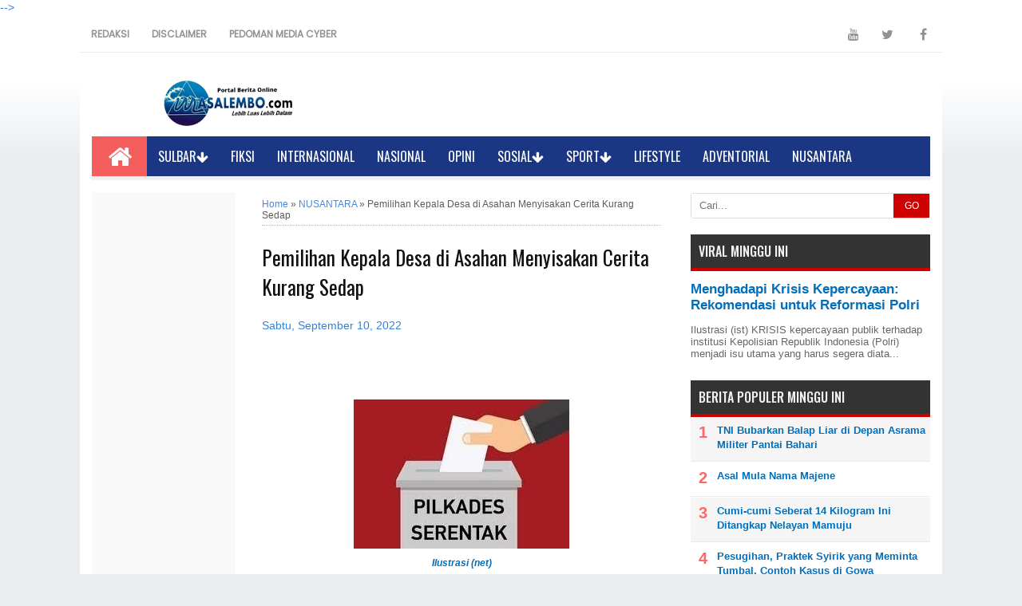

--- FILE ---
content_type: text/html; charset=UTF-8
request_url: https://www.masalembo.com/2022/09/pemilihan-kepala-desa-di-asahan.html
body_size: 29814
content:
<!DOCTYPE html>
<HTML dir='ltr'>
<!--<head>-->
<meta content='374741859646668' property='fb:app_id'/>







<head>
<meta charset='utf-8'/>
<meta content='width=device-width, initial-scale=1, maximum-scale=1' name='viewport'/>
<meta content='text/html; charset=UTF-8' http-equiv='Content-Type'/>
<meta content='blogger' name='generator'/>
<link href='https://www.masalembo.com/favicon.ico' rel='icon' type='image/x-icon'/>
<link href='https://www.masalembo.com/2022/09/pemilihan-kepala-desa-di-asahan.html' rel='canonical'/>
<link rel="alternate" type="application/atom+xml" title="MASALEMBO - Atom" href="https://www.masalembo.com/feeds/posts/default" />
<link rel="alternate" type="application/rss+xml" title="MASALEMBO - RSS" href="https://www.masalembo.com/feeds/posts/default?alt=rss" />
<link rel="service.post" type="application/atom+xml" title="MASALEMBO - Atom" href="https://www.blogger.com/feeds/939141730257746262/posts/default" />

<link rel="alternate" type="application/atom+xml" title="MASALEMBO - Atom" href="https://www.masalembo.com/feeds/7703275790675141060/comments/default" />
<!--Can't find substitution for tag [blog.ieCssRetrofitLinks]-->
<link href='https://blogger.googleusercontent.com/img/b/R29vZ2xl/AVvXsEharRJm8RHnvP0wfIF8JNggffjeY1jRg4WBkdrbs25Y0F2XkUxlFtovwMZQwZDLemsNO9CK2seC8D6-fGNrZn0DPtIliHjj38qYkDkx1QYrrwIx9VDQ5MeoN77Cfb1AEMd1E3l0uEIbGY8/s1600/IMG-20220910-WA0017.jpg' rel='image_src'/>
<meta content='https://www.masalembo.com/2022/09/pemilihan-kepala-desa-di-asahan.html' property='og:url'/>
<meta content='Pemilihan Kepala Desa di Asahan Menyisakan Cerita Kurang Sedap' property='og:title'/>
<meta content='Ilustrasi (net) ASAHAN, MASALEMBO.COM - Pemilihan Kepala Desa sebanyak 89 Desa di Kabupaten Asahan yang di laksanakan pada tanggal 7 Septemb...' property='og:description'/>
<meta content='https://blogger.googleusercontent.com/img/b/R29vZ2xl/AVvXsEharRJm8RHnvP0wfIF8JNggffjeY1jRg4WBkdrbs25Y0F2XkUxlFtovwMZQwZDLemsNO9CK2seC8D6-fGNrZn0DPtIliHjj38qYkDkx1QYrrwIx9VDQ5MeoN77Cfb1AEMd1E3l0uEIbGY8/w1200-h630-p-k-no-nu/IMG-20220910-WA0017.jpg' property='og:image'/>
<title>Pemilihan Kepala Desa di Asahan Menyisakan Cerita Kurang Sedap | MASALEMBO</title>
<meta content='Pemilihan Kepala Desa di Asahan Menyisakan Cerita Kurang Sedap' property='og:title'/>
<meta content='https://www.masalembo.com/2022/09/pemilihan-kepala-desa-di-asahan.html' property='og:url'/>
<meta content='article' property='og:type'/>
<meta content='MASALEMBO' property='og:site_name'/>
<meta content='https://blogger.googleusercontent.com/img/b/R29vZ2xl/AVvXsEharRJm8RHnvP0wfIF8JNggffjeY1jRg4WBkdrbs25Y0F2XkUxlFtovwMZQwZDLemsNO9CK2seC8D6-fGNrZn0DPtIliHjj38qYkDkx1QYrrwIx9VDQ5MeoN77Cfb1AEMd1E3l0uEIbGY8/s1600/IMG-20220910-WA0017.jpg' property='og:image'/>
<meta content='1200' property='og:image:width'/>
<meta content='630' property='og:image:height'/>
<meta content='' name='og:description'/>
<meta content='app_id' property='fb:app_id'/>
<meta content='fb_admins' property='fb:admins'/>

<style type="text/css">



<link href='https://blogger.googleusercontent.com/img/b/R29vZ2xl/AVvXsEiJafBPERZqPhZwfpZKzvYwVMUXRBGoa09PbJ1bEvMelOs8wztnDU0Ku7LoabKeXTk8eD1A9d4F1M3WDP6fmis_u49FV1hFz0u_EkH1PdYqvtNAQDwPpG6TNQbB3l9nNqPvOjQn_7tOjxY/s1600/ok+90.png' rel='shortcut icon' type='image/vnd.microsoft.icon'/>


<!-- /*<style id='page-skin-1' type='text/css'><!--
body#layout .content-wrapper{width:970px;}
body#layout .header-wrapper{width:100%}
body#layout #header{float:left;width:30%;margin-top:35px;}
body#layout #header2{float:right;width:60%;margin-top:40px}
body#layout .main-wrapper{width:50%;float:left}
body#layout #sideleft-wrapper {width:20%;float:left}
body#layout #sidebar-wrapper{width:30%;float:right}
body#layout ul {display: none}
body#layout #footer-wrapper{width:100%}
body#layout #footer-wrapper .left{float:left;width:28%}
body#layout #footer-wrapper .center{float:left;width:28%}
body#layout #footer-wrapper .right{float:right;width:28%}
*/
--></style>
<style type='text/css'>
.feed-links {display:none !important;}
#footer-wrapper{background:#222 url(https://blogger.googleusercontent.com/img/b/R29vZ2xl/AVvXsEhXmYo5vQMVxw0K6-mmfwQprAX85BY613wgba-A_Q0pFgtefL_H0YlvQFrQL-krouPLQFVowgbU3pMfNzv7T1_wnJZ-XTsu4-eC5026HFAgCckOLqfyzyn3GqWJPZqhIZIkd_tJq3EQmzL0/s1600/footer.png); color:#eee;overflow:hidden;margin:0 auto;padding:20px 15px 0;color:#9c9c9c;width:100%;max-width: 1050px;border-top: 5px solid #888;font-family:'Poppins',Arial;font-size:12px}
#footer-wrapper .left{float:left;width:33%}
#footer-wrapper .center{float:left;width:33%}
#footer-wrapper .right{float:right;width:33%;margin-bottom:15px}
#footer-wrapper .left .widget,#footer-wrapper .center .widget{margin:0 15px 15px 0;clear:both}
#footer-wrapper .right .widget{margin:0 0 15px 0;clear:both}
#footer-wrapper ul{padding:0; margin:0; color:#eee}
#footer-wrapper ul li{list-style-type:none; border-bottom:1px solid #1a1a1a; margin:0 0 5px;padding:0 0 5px 5px}
#footer-wrapper a{color:#9c9c9c;}
#footer-wrapper h2 {color:#eee;margin:.5em 0; padding:0 0 5px 0;font-size:16px;line-height:1.3em}
@media screen and (max-width:768px){
#footer-wrapper {width:88%;padding-bottom:20px;}
#footer-wrapper .left{float:none;width:100%}
#footer-wrapper .center{float:none;width:100%}
#footer-wrapper .right{float:none;width:100%}
#footer-wrapper .left .widget,#footer-wrapper .center .widget{margin:0 0 15px;clear:both}}

#slider{border-bottom:15px solid #fff;background:#808080;float:left;padding:0;margin:0 0 15px 0;
position:relative;
overflow:hidden;
width:530px;
height:225px;}
.slider-main-outer{
position:relative;
height:100%;
width:530px;
z-index:3;
overflow:hidden
}
ul.slider-main-wapper li h3{
z-index:10;
position:absolute;
top:-20px;
left:0;
height:100%;
width:140px;
background:#1F1C1B;
opacity:0.7;
filter:alpha(opacity = 70);
padding:10px;
}
ul.slider-main-wapper li h3 p{
color:#fff;
font:12px Arial;
line-height:16px;
padding-top:10px;
display:block;
margin:0
}
ul.slider-main-wapper li h3 a{
color:#fff;
font:17px Arial;
font-weight:700;
line-height:20px;
margin:0
}
ul.slider-main-wapper li .imgauto{
width:530px;
height:225px;
overflow:hidden;
margin:0;
padding:0
}
ul.slider-main-wapper{
height:225px;
width:530px;
position:absolute;
overflow:hidden;
margin:0;
padding:0
}
ul.slider-main-wapper li{
overflow:hidden;
list-style:none;
height:100%;
width:530px;
float:left;
margin:0;
padding:0
}
.slider-opacity li{
position:absolute;
top:0;
left:0;
float:inherit
}
ul.slider-main-wapper li img{
list-style:none;
width:530px;
height:auto;
padding:0
}
ul.slider-navigator{
top:0;
position:absolute;
width:100%;
margin:0;
padding:0
}
ul.slider-navigator li{
cursor:pointer;
list-style:none;
width:100%;
overflow:hidden;
margin:0;
padding:0
}
.slider-navigator-outer{
position:absolute;
right:0;
top:0;
z-index:10;
height:auto;
width:100px;
overflow:hidden;
color:#333
}
.slider-navigator li div{background:#423836;height:100%;position:relative;margin:0;padding-right:5px;}
.slider-navigator li:hover div{background:#336CA6;opacity:0.7;filter:alpha(opacity = 70);}
.slider-navigator li img{border:#666 solid 1px;border-top:1px solid #000;border-left:1px solid #000;height:63px;width:88px;float:left;
margin:5px 5px 0;padding:0}
.slider-navigator li.active img{border:#000 solid 1px}
#navbar { height: 0px; visibility: hidden; display: none;}
#navbar-iframe{height:0;visibility:hidden;display:none}
body{background:#EAEDF0 url(https://blogger.googleusercontent.com/img/b/R29vZ2xl/AVvXsEjAx49FE1BQ-h7zjiaxfmDC6FoxPMfQWWsoTBYVmQGLCTILcSOHYJhr0ANHTpGIuX9eqoyEUhUP-JSNLxGBz2aK31vScdnkB0lVnPQQx4eaF1ZZ1InyPbbpiy5THAvHGged61yfYkzzi8c/s1600/bgyahoostyleblog.png) repeat-x top left;color:#2f83dd;height:100%;font-family:Arial, sans-serif;font-size:13.5px;line-height:20px;text-decoration:none;margin:0;padding:0}
a,a:link,a:visited{color:#016FBA;text-decoration:none}
a:hover,a:active{text-decoration:none}
.content-wrapper{position:relative;width:1050px;margin:0 auto;border-left:15px solid #fff;border-right:15px solid #fff;background-color:#fff;}
.outer-wrapper{width:100%;margin:0 auto;padding:0}
.main-wrapper{background-color:#fff;width:530px;float:left;word-wrap:break-word;overflow:hidden;margin:0 18px}
.clr{clear:both;float:none}
h2{line-height:1.4em;text-transform:none;color:#333;margin:.5em 0 .25em}
.post{margin:0 auto;padding:0 15px;}
.post-thumbnail{float:left;margin:0;padding:0;}
.post h1,.post h1 a, .post h1 a:visited, .post h1 strong {display: block;text-decoration: none;color: #111;font-size: 25px;line-height: normal;font-family: Oswald;font-weight:400;}
.post-body{padding-top:10px;margin:1.0em 0 .75em;line-height:1.7em;color:#333}
.post blockquote{line-height:1.6em;color:#333;background:#eee;border-left:20px solid #ccc;margin:10px 10px 10px 20px;padding:10px 15px}
.post blockquote p{margin:.75em 0}
.post-body a {font-weight:bold;}
.post-body a:hover {text-decoration:underline}
<script async='async' src='https://pagead2.googlesyndication.com/pagead/js/adsbygoogle.js'></script>
<!-- ads2 -->
<ins class='adsbygoogle' data-ad-client='ca-pub-7063190161419447' data-ad-format='auto' data-ad-slot='4860880377' data-full-width-responsive='true' style='display:block'></ins>
<script>
     (adsbygoogle = window.adsbygoogle || []).push({});
</script>

.author a,.clock a,.comment a{color:#999;font-weight:bold;margin-right:10px}
.author a:hover,.clock a:hover,.comment a:hover{color:#b80103}
.updated{border-bottom:none}
.separator{float:none;max-width:100%; height: auto; width: auto;margin:0 auto -5px;text-align:center !important}
.separator img{max-width:100%; height: auto; width: auto;margin:0; padding:0;text-align:center !important}

.cb7 {background:#F8F8F8;border:1px solid #E7E7E7;margin:25px 0;padding:0}
.cb1-wrapper,.cb2-wrapper,.cb3-wrapper,.cb4-wrapper,.cb5-wrapper, .cb6-wrapper {margin:0 auto !important;padding:0 !important;list-style:none;position:relative;overflow:hidden;border-bottom:1px solid #E7E7E7}
.cb1-wrapper br,.cb2-wrapper br,.cb3-wrapper br,.cb4-wrapper br,.cb5-wrapper br {margin:0 !important;padding:0 !important}
.cb-left {width:30%;float:left;color:#888;text-transform:capitalize;font-size:14px;margin:0;padding:10px 15px;font-weight:bold}
.cb-left h2 {color: #016FBA}
.cb-right {width:50%;float:right;text-align:left;list-style:none !important;margin:0;padding:10px 15px;position:relative;color:#888;border-left:1px solid #E7E7E7;font-size:13px}
.cb-right br {margin:0 !important;padding:0 !important}
.cb-right a {color:#324fe1 !important;list-style:none;font-weight:bold !important}
.cb-right a:visited {color:#324fe1 !important}
.cb6-wrapper {border-bottom:none}
.blog-pager,#blog-pager{clear:both;text-align:center;padding:25px 10px 15px}
#blog-pager .home-link {display:none}
#halaman-blog{width:100%;margin:0 auto;padding:20px 0 5px;position:relative;border-top:1px solid #fff}
.halaman-kiri{width:48%;position:absolute;top:15px;left:15px;text-align:left;transition:all .3s ease-in-out}
.halaman-kiri a,.halaman-kanan a{font-size:14px;color:#A6B4BB;font-weight:bold}
.halaman-kanan{width:50%;position:absolute;top:15px;right:15px;text-align:right;transition:all .3s ease-in-out}
.halaman-kanan a:hover,.halaman-kiri a:hover{color:#EC3154;}
.current-pageleft,.current-pageright{font-size:14px;color:#A6B4BB;font-weight:bold}
.pager-title-left{font:20px Oswald;color:#016FBA;text-transform:uppercase}

#sideleft-wrapper {width:180px;float:left;overflow:hidden;margin:0 auto;padding:0;background: #f9f9f9;margin-bottom:15px}
#sideleft-wrapper img {width:100%;height:auto}
.sideleft-wrapper{width:180px;float:left;word-wrap:break-word;overflow:hidden;}
#sidebar-wrapper,.sidebar-wrapper{width:300px;float:right;word-wrap:break-word;overflow:hidden;}
#sidebar-wrapper h2, #sideleft-wrapper h2{color: #f1f1f1;font-size: 16px;font-weight: 500;margin: 0 auto 0px;padding: 10px 0 10px 10px;text-align: left;font-family: Oswald;border-bottom: 4px solid #c00;background: #333;text-transform: uppercase;}
.sidebar{color:#f9f9f9;line-height:1.3em;border-top:none;font:11px Arial}
.sidebar li{line-height:1.3em;margin:0;padding:5px 0 4px;border-top: solid 1px #fff;border-bottom: solid 1px #e0e0e0;}
.sidebar .widget{margin: 0 0 10px;padding:0;line-height: 1.2em;}
.sidebar .widget-content{margin:0 auto;padding:0}
.sidebar a:link,.sidebar a:visited{font:bold 12px Arial;text-decoration:none}
.sidebar li a:hover{color:#eb4938}
.sidebar ul{list-style:none;margin:0;padding:0}
.sidebar ul{list-style:none;padding:0;margin:0;}
#HTML9 .widget-content {background:#fff;text-align:center;border-radius:3px}
.sideleft{margin-bottom:20px}
.sideleft ul{list-style-type:none;margin:0;padding:10px}
.sideleft ul li {padding:5px 0 !important;margin:0; list-style: none; border-bottom: 1px dotted #e0e0e0; }
#Label1 li{padding:5px 0 !important;margin:0; list-style: none; border-bottom: 1px dotted #e0e0e0; }
.sideleft ul li:first-child  {  border-top:none;  }
.sideleft ul li a {font-size:13px; color: #016fba !important;  display: block;font-weight:bold;padding:0 !important;margin:0 !important;text-transform:capitalize}
.sideleft a:hover {color: #b80103 !important;  text-decoration: none;}

.label-size{margin:3px;padding:2px 10px;text-transform:uppercase;border:solid 1px #C6C6C6;border-radius:3px;float:left;text-decoration:none;font-size:12px;color:#666}.label-size:hover{border:1px solid #6BB5FF;text-decoration:none;-moz-transition:all .5s ease-out;-o-transition:all .5s ease-out;-webkit-transition:all .5s ease-out;-ms-transition:all .5s ease-out;transition:all .5s ease-out;-moz-transform:rotate(7deg);-o-transform:rotate(7deg);-webkit-transform:rotate(7deg);-ms-transform:rotate(7deg);transform:rotate(7deg);filter:progid:DXImageTransform.Microsoft.Matrix(M11=0.9961946980917455,M12=-0.08715574274765817,M21=0.08715574274765817,M22=0.9961946980917455,sizingMethod='auto expand');zoom:1}.label-size a{text-transform:uppercase;float:left;text-decoration:none}.label-size a:hover{text-decoration:none}

#PopularPosts1 ul{list-style-type:none;margin:0;padding: 0}
#PopularPosts1 img{float:left;margin-right:10px;width:72px;height:75px;display: block;transition:all .3s ease-in-out}
#PopularPosts1 ul li {padding:8px 0 11px !important;margin:0; list-style: none; border-bottom: 1px solid #e9e9e9;font-size:11px;line-height: normal;}
#PopularPosts1 ul li:first-child  {  border-top:none;  }
#PopularPosts1 ul li:last-child  {  border-bottom:none;  }
#PopularPosts1 a:link, #PopularPosts1 a:visited, #PopularPosts1 a:active {font-size:13px; color: #016FBA !important;  display: block;font-weight:bold;padding:0 !important;margin:0 !important;line-height:1.4em}
#PopularPosts1 a:hover {color: #B80103 !important;  text-decoration: none;}

.PopularPosts h2{
padding-right:.4em;
padding-left:1em
} 
.popular-posts ul {  padding-left: 0; 
  counter-reset: trackit;
 }
.popular-posts ul li {  
border-bottom: 1px solid #f0f0f0;  
list-style: none outside none !important;  
margin-left: 0 !important;  
overflow: hidden;  
padding: 10px 0 !important;  
transition: all 0.25s linear 0s;
counter-increment: trackit;
  }
.PopularPosts ul li:before{
content: counters(trackit, ".");
    padding: 0 .1em 0 10px;
    font-size: 20px;
    font-weight: bold;
    color: #F66;
    float: left;
    margin-right: 10px;
} 

.PopularPosts li:first-child{
border-top:1px solid #f0f0f0
} 

.PopularPosts li:nth-child(odd)
{background:#f5f5f5
}

.PopularPosts .item-thumbnail, .PopularPosts .item-snippet {  
display: none!important}/* Hides Thumbnail and Snippet */

.PopularPosts a, .PopularPosts a:hover{
color:#959595;
font-size:.9rem
}
#PopularPosts1 li{
padding-right: 1em !important;
padding-left: 1em !important;
}
.widget.PopularPosts{padding:1.2em 0em !important} 

#comments {line-height:1.4em;margin:65px 0 0;position:relative;background:#fff;padding:20px 15px 0;border-top:2px #ddd solid}
#comments h3 {font-size:15px;font-family:Oswald,Arial,Sans-Serif;text-transform:uppercase;font-weight:normal;color:#666;padding:0 0 15px}
.comment_avatar_wrap{width:42px;height:42px;text-align:center;margin-bottom:20px;}
#comments .avatar-image-container {
float: left;
margin: 0 10px 0 0;
width: 42px;
height: 42px;
max-width:42px;
max-height:42px;
padding: 0;
margin-bottom:10px;
}
#comments .avatar-image-container img {
width: 42px;
height: 42px;
max-width: 42px;
max-height: 42px;
background:url(https://blogger.googleusercontent.com/img/b/R29vZ2xl/AVvXsEhaqjGoTaG_afsLxMBFuWLuFFafaUOHihYfwsyUtV-EKMvgi829xbtZcAwFf6buYtgZEGtJeq5bdxPxMsC2rDoq8fDgqKu84BId1mwZpfvOYlkAmi5JyJTkIK1ZVyjs8GRbqVIH02fXgzl2/s1600/anon.jpg) no-repeat;
}
.comment_name a {
font-family:Oswald, Arial, Sans-serif;
padding-bottom:10px;
font-size:14px;
text-decoration: none;
}
.comment_admin .comment_name  {
font-family:Oswald, Arial, Sans-serif;
padding-bottom:10px;
font-size:14px;
text-decoration: none;
}
.comment_admin .comment_date  {
font-weight: normal;
font-size:11px;
}
.comment_name {
font-family:Oswald, Arial, Sans-serif;
padding-bottom:10px;
font-size:14px;
font-weight:normal;
position:relative;
}
.comment_service{
margin-top:5px
}
.comment_date {
color: #555;
float:right;
font-size:11px;
font-weight:normal;
}
.comment_date a{
color: #555;
float:right;
font-size:11px;
font-weight:normal;
}
.comment_date a:hover{
color: #666;
text-decoration:none;
}
.comment_body{
position:relative;
margin-top:-72px;
margin-left:65px;
background:#fafafc;
padding:15px;
color: #4e6377;
}
.comment_body:after {
  content:"";
  width:0px;
  height:0px;
  position:absolute;
  right:100%;
  top:12px;
  border-width:13px;
  border-style:solid;
  border-color:transparent #adb5b9 transparent transparent;
}
.comment_admin .comment_reply{
background:#48d;
}
.comment_body p {
line-height: 1.5em;
margin: 5px 0 0 0;
color: #3b4c5d;
font-size: 13px;
word-wrap:break-word;
padding-bottom:10px;
}
.comment_inner {
padding: 15px;
margin: 5px 0 5px 0;
background-color:#fff;
}
.comment_child .comment_wrap {padding-left: 5%;}
.comment_reply {
display: inline-block;
margin-top:8px;
margin-left:-5px;
padding: 1px 12px;
color: #fff !important;
text-align: center;
text-decoration: none;
border-radius: 2px;
background: #333;
font: 11px/18px sans-serif;
transition: background-color 1s ease-out 0s;
}
.comment_reply:hover {
text-decoration: none !important;;
background: #627c96;
}
.unneeded-paging-control {display: none;}
#comment-editor {width:100% !important;border-radius:4px;margin-bottom:10px}
.comment-form {max-width: 100% !important;}
.comment_form a {
text-decoration: none;
text-transform: uppercase;
font-weight: bold;
font-family: Arial, Helvetica, Garuda, sans-serif;
font-size: 15px;
}
.comment_form a:hover {text-decoration: underline;}

.comment_reply_form {
padding: 0 0 0 70px;
}
.comment_reply_form .comment-form {width: 99%;}
img.comment_emo {margin:0;padding:0;vertical-align:middle}
.comment_emo_list{
    display:none;
    clear:both;
    width:100%;
}
.comment_emo_list .item {
float: left;
text-align: center;
margin: 10px 5px 0 0;
height: 40px;
width:55px;
color:#999;
}
.comment_emo_list span {
display: block;
font-weight: normal;
font-size: 11px;
letter-spacing: 1px;
}
.comment_youtube {max-width:100%!important;width:400px;height:225px;display:block;margin:auto}
.comment_img {max-width:100%!important;}

.comment_header{width:50px}
#respond {
overflow: hidden;
padding-left: 10px;
clear: both;
}
.comment_avatar img{width:42px;height:42px;background:url(https://blogger.googleusercontent.com/img/b/R29vZ2xl/AVvXsEhaqjGoTaG_afsLxMBFuWLuFFafaUOHihYfwsyUtV-EKMvgi829xbtZcAwFf6buYtgZEGtJeq5bdxPxMsC2rDoq8fDgqKu84BId1mwZpfvOYlkAmi5JyJTkIK1ZVyjs8GRbqVIH02fXgzl2/s1600/anon.jpg) no-repeat}
.comment-delete img{float:right;margin-left:15px;margin-top:3px;width:13px;height: 12px;}
.comment_author_flag {display:none}
.comment_admin .comment_author_flag {display:inline;font-size:13px;font-weight:normal;padding:2px 6px;right:-23px;margin-top:-23px;color:#fff;border-radius:4px;text-transform:uppercase;position:absolute;width:36px;height:36px;}
iframe{border:none;overflow:hidden}
.deleted-comment {
background:#db6161 url(https://blogger.googleusercontent.com/img/b/R29vZ2xl/AVvXsEj7-mzv4OnwHn8C9OOKSclgU1rxohcthFLwU-OZvlRw2WwBYGz-J6ANnurwqZ_FMOMuw8zs9ZtHu8hiXhRt0kYHLW0UFnM95EUr8JE-gsYJu2tXJuMVeBKZok_Qx3hSApapomaza2yZd3I/s1600/tempat-sampah.png) no-repeat 2% 50%;
color:#efd4d4;
line-height: 22px;
border: 1px solid #c44d4d;
padding:12px 15px 12px 45px;
margin:5px 0;
display: block;
}
.comment-form p {
background: #54687c;
padding: 15px 15px 14px 15px;
margin: 5px 0 5px 0;
color: #f4f4f4;
font-size: 13px;
line-height: 20px;
border-radius:4px;
position:relative;
}
div.comment_avatar img[src='http://img1.blogblog.com/img/openid16-rounded.gif'] {
content: url(https://blogger.googleusercontent.com/img/b/R29vZ2xl/AVvXsEieVawxeQBPfPcTRBKPjLq7LUABoX6yTG7a79zOBaUuArANIHq6VWC1rXWdLvEcA3zvO0ceM31lNVX5Erex4EnAsv3Sc2_me4eCpbNjUgt3z248kEQvGb99ghJV7Fii0X-fKXAQIawLgDo/s45-c/gravatar.png);
}
div:target .comment_inner{background:#fff;transition:all 15s ease-out;}
div:target .comment_child .comment_wrap .comment_inner{background:#404c5c;} 

iframe{border:none;overflow:hidden}
.post-snippet:before {content:attr(data-snippet);}
.share-box{border-top:2px solid #e7e7e7;font-size:16px;padding:10px 0 11px;position:relative;margin:25px 0}
a.more{background:#007eff;border:1px solid #0b6bce;font-size:16px;font-weight:bold;color:#fff;text-align:center;padding:2px 6px;margin-top:-4px}
a.more:hover{background:#0f6bc9;}
.breadcrumbs{padding:8px 0 5px 0;margin:0 15px;font-size:12px;color:#5B5B5B;border-bottom:1px dotted #bbb;line-height:normal;}
.breadcrumbs a:link, .breadcrumbs a:visited, .breadcrumbs a:active{color:#48d}
.breadcrumbs a:hover{color:#c00}

#related_posts{margin-top:15px}
#related_posts h4 {color:#FD4646;margin: 0px 0px 5px;font-size: 130%;font-family: 'Oswald',Arial;font-weight: 500;}
#related_img{margin:0;padding:0;}
#related_img:hover{background:0}
#related_img ul{list-style-type:none;margin:0;padding:0}
#related_img li{min-height:62px;border-bottom:1px solid #f1f1f1;list-style:none;margin:0 0 5px;padding:5px 0;}
#related_img li a{color:#2672a0;}
#related_img li a:hover{text-decoration:underline}
#related_img .news-title{display:block;font-weight:bold!important;margin-bottom:5px;font-size:15px;}
#related_img .news-text{display:block;text-align:left;font-weight:400;text-transform:none;color:#333;font-size:12px;line-height:16px}
#related_img img{float:left;margin-right:7px;padding:2px;width:60px;height:60px;max-width:100%;background:#fff}

#credit{background:#1b3682;text-align:center;font-size:12px;padding:15px 0;margin: 0px auto;color: #9c9c9c;width: 100%;max-width: 1080px;}
#credit a{color:#9c9c9c;text-decoration:none}
#credit a:hover{color:#ff6;text-decoration:none}
.tr-caption {text-align: center;font-style: italic;font-size: 12px;padding-bottom: 10px;}
@media screen and (max-width:1024px) {
#sideleft-wrapper{display:none}
.content-wrapper{width:968px}
nav li a {padding:0px 14px;}
.main-wrapper{width:627px}
}
@media screen and (max-width: 980px) {
.content-wrapper{width:920px}
nav li a {padding:0px 12px;}
.main-wrapper{width:579px}
}
@media screen and (max-width: 800px){
.content-wrapper{width:760px;}
.menubar-wrapper{text-align:center}
.page {width:100%}
nav li a {padding:0px 5px;}
.main-wrapper{width:440px;margin-left:0;margin-right:0}
#sidebar-wrapper{width:300px;padding:0}
.title-share{display:none}
#search-form-feed {display:none}
#slider {width:82%}
}
@media screen and (max-width: 768px){
.outer-wrapper{padding:0;margin:0 auto}
.content-wrapper{border:none;width:95%;}
.main-wrapper {width:99.7%;margin-bottom:15px;margin-left:0;margin-right:0}
#sidebar-wrapper,.sidebar-wrapper{width:100%;margin:0 auto}
.title-share{display:inline}
#slider {width:689px}
#credit{float:none;width:95%}}
@media screen and (max-width: 600px){#slider{width:538px;}}
@media screen and (max-width: 480px){
#title img,.post img{max-width:100%; height: auto; width: auto}
.title-share,.comment_date,.comment_admin .comment_author_flag{display:none}
#slider{width:100%}
}
@media screen and (max-width: 320px){
.menubar-wrapper{height:auto}
.halaman-kiri a,.halaman-kanan a,.current-pageleft,.current-pageright{font:11px Oswald}
#sidebar-wrapper,.sidebar-wrapper{width:100%;}
#sidebar-wrapper img{max-width:100%; height: auto; width: auto}
.cb-left {width:30%}
.cb-right {width:40%}
.breadcrumbs {line-height:30px}
#comment-editor {height:auto}
}
@media screen and (max-width: 240px){
.post{padding:10px}
#comments{margin-top:90px}
.related-post {text-align:center !important}
.related-post-style-3{text-align:center}
.cb-left {width:27%}
.cb-right {width:40%}
}
.comment-content a,.quickedit,#Attribution1,#navbar {visibility:hidden;display:none;}
.header-wrapper{max-width: 1050px;color: #333;min-height: 90px;overflow: hidden;position: relative;z-index: 999;margin: 0 auto;width: 100%;}
#header{max-width:350px;float:left;width:auto;overflow:hidden;z-index:999;min-width:300px;margin:0;padding:0}
#header-inner{margin:10px 0;padding-left:8px}
#header h1,#header p{font:34px Impact,Helvetica;line-height:30px;color:#333;text-shadow:1px 1px #fff,1px 1px #ccc,2px 2px #ddd,3px 3px #eee;padding-bottom:10px;margin:0}
#header h1 a,#header h1.title a:hover{color:#48b;text-decoration:none}
#header .description{color:#333;font:12px Helvetica;text-shadow:none}
#header img{border:0 none;background:none;width:auto;height:auto;margin:0 auto;float: left;}
#header2{float: right;width: 700px;margin: 0 0 5px;}
.header2 .widget{margin:0 auto;padding:5px 0}
@media screen and (max-width: 960px) {
#header{float:none;max-width:none;text-align:center;margin-top:10px}
#header-inner{margin-bottom:0}
#header h1,#header p{margin-right:0}
#header .description{margin:0}
}
@media screen and (max-width: 910px) {
#header{float:none;max-width:none;text-align:center;margin-top:10px}
#header-inner{margin-bottom:0}
#header h1,#header p{margin-right:0}
#header .description{margin:0}
#header2,#header2 img{text-align:center;width:100%}
}
@media screen and (max-width: 768px) {
.header-wrapper{margin-right:0;min-height:0;width:100%}
#header{text-align:center;width:100%;max-width:none}
#header-inner{margin:10px 0}
}
@media screen and (max-width: 480px) {
#header img{max-width:100%;float:none;}
}
@media screen and (max-width: 240px) {
.header-wrapper{margin-right:0;min-height:0;width:100%}
#header{text-align:center;width:100%;max-width:none}
#header-inner{margin:10px 0}
#header img{border:0 none;background:none;width:auto;height:auto;margin:0 auto}
}
</style>
<script type='text/javascript'>
snippet_count = 140;
//<![CDATA[
function removeHtmlTag(strx,chop){
if(strx.indexOf("<")!=-1)
{
var snippet = strx.split("<");
for(var i=0;i<snippet.length;i++){
if(snippet[i].indexOf(">")!=-1){
snippet[i] = snippet[i].substring(snippet[i].indexOf(">")+1,snippet[i].length);
}
}
strx = snippet.join("");
}
chop = (chop < strx.length-1) ? chop : strx.length-2;
while(strx.charAt(chop-1)!=' ' && strx.indexOf(' ',chop)!=-1) chop++;
strx = strx.substring(0,chop-1);
return strx+'...';
}
function createSnippet(pID){
var div = document.getElementById(pID);
var summ = snippet_count;
var summary = '<div class="snippets">' + removeHtmlTag(div.innerHTML,summ) + '</div>';
div.innerHTML = summary;
}
//]]>
</script>
<script src='https://ajax.googleapis.com/ajax/libs/jquery/1.11.2/jquery.min.js' type='text/javascript'></script>
<script type='text/javascript'>
//<![CDATA[
jQuery.easing['jswing']=jQuery.easing['swing'];jQuery.extend(jQuery.easing,{def:'easeOutQuad',swing:function(x,t,b,c,d){return jQuery.easing[jQuery.easing.def](x,t,b,c,d);},easeInQuad:function(x,t,b,c,d){return c*(t/=d)*t+ b;},easeOutQuad:function(x,t,b,c,d){return-c*(t/=d)*(t-2)+ b;},easeInOutQuad:function(x,t,b,c,d){if((t/=d/2)<1)return c/2*t*t+ b;return-c/2*((--t)*(t-2)- 1)+ b;},easeInCubic:function(x,t,b,c,d){return c*(t/=d)*t*t+ b;},easeOutCubic:function(x,t,b,c,d){return c*((t=t/d-1)*t*t+ 1)+ b;},easeInOutCubic:function(x,t,b,c,d){if((t/=d/2)<1)return c/2*t*t*t+ b;return c/2*((t-=2)*t*t+ 2)+ b;},easeInQuart:function(x,t,b,c,d){return c*(t/=d)*t*t*t+ b;},easeOutQuart:function(x,t,b,c,d){return-c*((t=t/d-1)*t*t*t- 1)+ b;},easeInOutQuart:function(x,t,b,c,d){if((t/=d/2)<1)return c/2*t*t*t*t+ b;return-c/2*((t-=2)*t*t*t- 2)+ b;},easeInQuint:function(x,t,b,c,d){return c*(t/=d)*t*t*t*t+ b;},easeOutQuint:function(x,t,b,c,d){return c*((t=t/d-1)*t*t*t*t+ 1)+ b;},easeInOutQuint:function(x,t,b,c,d){if((t/=d/2)<1)return c/2*t*t*t*t*t+ b;return c/2*((t-=2)*t*t*t*t+ 2)+ b;},easeInSine:function(x,t,b,c,d){return-c*Math.cos(t/d*(Math.PI/2))+ c+ b;},easeOutSine:function(x,t,b,c,d){return c*Math.sin(t/d*(Math.PI/2))+ b;},easeInOutSine:function(x,t,b,c,d){return-c/2*(Math.cos(Math.PI*t/d)- 1)+ b;},easeInExpo:function(x,t,b,c,d){return(t==0)?b:c*Math.pow(2,10*(t/d- 1))+ b;},easeOutExpo:function(x,t,b,c,d){return(t==d)?b+c:c*(-Math.pow(2,-10*t/d)+ 1)+ b;},easeInOutExpo:function(x,t,b,c,d){if(t==0)return b;if(t==d)return b+c;if((t/=d/2)<1)return c/2*Math.pow(2,10*(t- 1))+ b;return c/2*(-Math.pow(2,-10*--t)+ 2)+ b;},easeInCirc:function(x,t,b,c,d){return-c*(Math.sqrt(1-(t/=d)*t)- 1)+ b;},easeOutCirc:function(x,t,b,c,d){return c*Math.sqrt(1-(t=t/d-1)*t)+ b;},easeInOutCirc:function(x,t,b,c,d){if((t/=d/2)<1)return-c/2*(Math.sqrt(1- t*t)- 1)+ b;return c/2*(Math.sqrt(1-(t-=2)*t)+ 1)+ b;},easeInElastic:function(x,t,b,c,d){var s=1.70158;var p=0;var a=c;if(t==0)return b;if((t/=d)==1)return b+c;if(!p)p=d*.3;if(a<Math.abs(c)){a=c;var s=p/4;}
else var s=p/(2*Math.PI)*Math.asin(c/a);return-(a*Math.pow(2,10*(t-=1))*Math.sin((t*d-s)*(2*Math.PI)/p))+ b;},easeOutElastic:function(x,t,b,c,d){var s=1.70158;var p=0;var a=c;if(t==0)return b;if((t/=d)==1)return b+c;if(!p)p=d*.3;if(a<Math.abs(c)){a=c;var s=p/4;}
else var s=p/(2*Math.PI)*Math.asin(c/a);return a*Math.pow(2,-10*t)*Math.sin((t*d-s)*(2*Math.PI)/p)+ c+ b;},easeInOutElastic:function(x,t,b,c,d){var s=1.70158;var p=0;var a=c;if(t==0)return b;if((t/=d/2)==2)return b+c;if(!p)p=d*(.3*1.5);if(a<Math.abs(c)){a=c;var s=p/4;}
else var s=p/(2*Math.PI)*Math.asin(c/a);if(t<1)return-.5*(a*Math.pow(2,10*(t-=1))*Math.sin((t*d-s)*(2*Math.PI)/p))+ b;return a*Math.pow(2,-10*(t-=1))*Math.sin((t*d-s)*(2*Math.PI)/p)*.5+ c+ b;},easeInBack:function(x,t,b,c,d,s){if(s==undefined)s=1.70158;return c*(t/=d)*t*((s+1)*t- s)+ b;},easeOutBack:function(x,t,b,c,d,s){if(s==undefined)s=1.70158;return c*((t=t/d-1)*t*((s+1)*t+ s)+ 1)+ b;},easeInOutBack:function(x,t,b,c,d,s){if(s==undefined)s=1.70158;if((t/=d/2)<1)return c/2*(t*t*(((s*=(1.525))+1)*t- s))+ b;return c/2*((t-=2)*t*(((s*=(1.525))+1)*t+ s)+ 2)+ b;},easeInBounce:function(x,t,b,c,d){return c- jQuery.easing.easeOutBounce(x,d-t,0,c,d)+ b;},easeOutBounce:function(x,t,b,c,d){if((t/=d)<(1/2.75)){return c*(7.5625*t*t)+ b;}else if(t<(2/2.75)){return c*(7.5625*(t-=(1.5/2.75))*t+.75)+ b;}else if(t<(2.5/2.75)){return c*(7.5625*(t-=(2.25/2.75))*t+.9375)+ b;}else{return c*(7.5625*(t-=(2.625/2.75))*t+.984375)+ b;}},easeInOutBounce:function(x,t,b,c,d){if(t<d/2)return jQuery.easing.easeInBounce(x,t*2,0,c,d)*.5+ b;return jQuery.easing.easeOutBounce(x,t*2-d,0,c,d)*.5+ c*.5+ b;}});
//]]>
</script>
<script type='text/javascript'>
//<![CDATA[

(function($) {

var types = ['DOMMouseScroll', 'mousewheel'];

$.event.special.mousewheel = {
setup: function() {
if ( this.addEventListener )
for ( var i=types.length; i; )
this.addEventListener( types[--i], handler, false );
else
this.onmousewheel = handler;
},

teardown: function() {
if ( this.removeEventListener )
for ( var i=types.length; i; )
this.removeEventListener( types[--i], handler, false );
else
this.onmousewheel = null;
}
};

$.fn.extend({
mousewheel: function(fn) {
return fn ? this.bind("mousewheel", fn) : this.trigger("mousewheel");
},

unmousewheel: function(fn) {
return this.unbind("mousewheel", fn);
}
});


function handler(event) {
var args = [].slice.call( arguments, 1 ), delta = 0, returnValue = true;

event = $.event.fix(event || window.event);
event.type = "mousewheel";

if ( event.wheelDelta ) delta = event.wheelDelta/120;
if ( event.detail ) delta = -event.detail/3;

// Add events and delta to the front of the arguments
args.unshift(event, delta);

return $.event.handle.apply(this, args);
}

})(jQuery);

/**
* @version $Id: $Revision
* @package jquery

* @subpackage lofslidernews
* @copyright Copyright (C) JAN 2010 LandOfCoder.com <@emai:landofcoder@gmail.com>. All rights reserved.
* @website http://landofcoder.com
* @license This plugin is dual-licensed under the GNU General Public License and the MIT License
*/
// JavaScript Document
(function($) {
$.fn.lofJSidernews = function( settings ) {
return this.each(function() {
// get instance of the lofSiderNew.
new $.lofSidernews( this, settings );
});
}
$.lofSidernews = function( obj, settings ){
this.settings = {
direction : '',
mainItemSelector : 'li',
navInnerSelector : 'ul',
navSelector : 'li' ,
navigatorEvent : 'click',
wapperSelector: '.slider-main-wapper',
interval : 4000,
auto : false, // whether to automatic play the slideshow
maxItemDisplay : 4,
startItem : 0,
navPosition : 'vertical',
navigatorHeight : 75,
navigatorWidth : 100,
duration : 600,
navItemsSelector : '.slider-navigator li',
navOuterSelector : '.slider-navigator-outer' ,
isPreloaded : true,
easing : 'easeOutBounce'
}
$.extend( this.settings, settings ||{} );
this.nextNo = null;
this.previousNo = null;
this.maxWidth = this.settings.mainWidth || 600;
this.wrapper = $( obj ).find( this.settings.wapperSelector );
this.slides = this.wrapper.find( this.settings.mainItemSelector );
if( !this.wrapper.length || !this.slides.length ) return ;
// set width of wapper
if( this.settings.maxItemDisplay > this.slides.length ){
this.settings.maxItemDisplay = this.slides.length;
}
this.currentNo = isNaN(this.settings.startItem)||this.settings.startItem > this.slides.length?0:this.settings.startItem;
this.navigatorOuter = $( obj ).find( this.settings.navOuterSelector );
this.navigatorItems = $( obj ).find( this.settings.navItemsSelector ) ;
this.navigatorInner = this.navigatorOuter.find( this.settings.navInnerSelector );

if( this.settings.navPosition == 'horizontal' ){
this.navigatorInner.width( this.slides.length * this.settings.navigatorWidth );
this.navigatorOuter.width( this.settings.maxItemDisplay * this.settings.navigatorWidth );
this.navigatorOuter.height( this.settings.navigatorHeight );

} else {
this.navigatorInner.height( this.slides.length * this.settings.navigatorHeight );

this.navigatorOuter.height( this.settings.maxItemDisplay * this.settings.navigatorHeight );
this.navigatorOuter.width( this.settings.navigatorWidth );
} 
this.navigratorStep = this.__getPositionMode( this.settings.navPosition ); 
this.directionMode = this.__getDirectionMode();


if( this.settings.direction == 'opacity') {
this.wrapper.addClass( 'slider-opacity' );
$(this.slides).css('opacity',0).eq(this.currentNo).css('opacity',1);
} else {
this.wrapper.css({'left':'-'+this.currentNo*this.maxSize+'px', 'width':( this.maxWidth ) * this.slides.length } );
}


if( this.settings.isPreloaded ) {
this.preLoadImage( this.onComplete );
} else {
this.onComplete();
}

}
$.lofSidernews.fn = $.lofSidernews.prototype;
$.lofSidernews.fn.extend = $.lofSidernews.extend = $.extend;

$.lofSidernews.fn.extend({

startUp:function( obj, wrapper ) {
seft = this;

this.navigatorItems.each( function(index, item ){
$(item).click( function(){
seft.jumping( index, true );
seft.setNavActive( index, item ); 
} );
$(item).css( {'height': seft.settings.navigatorHeight, 'width': seft.settings.navigatorWidth} );
})
this.registerWheelHandler( this.navigatorOuter, this );
this.setNavActive(this.currentNo );

if( this.settings.buttons && typeof (this.settings.buttons) == "object" ){
this.registerButtonsControl( 'click', this.settings.buttons, this );

}
if( this.settings.auto )
this.play( this.settings.interval,'next', true );

return this;
},
onComplete:function(){
setTimeout( function(){ $('.preload').fadeOut( 900 ); }, 400 ); this.startUp( );
},
preLoadImage:function( callback ){
var self = this;
var images = this.wrapper.find( 'img' );

var count = 0;
images.each( function(index,image){
if( !image.complete ){ 
image.onload =function(){
count++;
if( count >= images.length ){
self.onComplete();
}
}
image.onerror =function(){
count++;
if( count >= images.length ){
self.onComplete();
}
}
}else {
count++;
if( count >= images.length ){
self.onComplete();
}
}
} );
},
navivationAnimate:function( currentIndex ) {
if (currentIndex <= this.settings.startItem
|| currentIndex - this.settings.startItem >= this.settings.maxItemDisplay-1) {
this.settings.startItem = currentIndex - this.settings.maxItemDisplay+2;
if (this.settings.startItem < 0) this.settings.startItem = 0;
if (this.settings.startItem >this.slides.length-this.settings.maxItemDisplay) {
this.settings.startItem = this.slides.length-this.settings.maxItemDisplay;
}
} 
this.navigatorInner.stop().animate( eval('({'+this.navigratorStep[0]+':-'+this.settings.startItem*this.navigratorStep[1]+'})'),
{duration:500, easing:'easeInOutQuad'} );
},
setNavActive:function( index, item ){
if( (this.navigatorItems) ){
this.navigatorItems.removeClass( 'active' );
$(this.navigatorItems.get(index)).addClass( 'active' );
this.navivationAnimate( this.currentNo );
}
},
__getPositionMode:function( position ){
if( position == 'horizontal' ){
return ['left', this.settings.navigatorWidth];
}
return ['top', this.settings.navigatorHeight];
},
__getDirectionMode:function(){
switch( this.settings.direction ){
case 'opacity': this.maxSize=0; return ['opacity','opacity'];
default: this.maxSize=this.maxWidth; return ['left','width'];
}
},
registerWheelHandler:function( element, obj ){
element.bind('mousewheel', function(event, delta ) {
var dir = delta > 0 ? 'Up' : 'Down',
vel = Math.abs(delta);
if( delta > 0 ){
obj.previous( true );
} else {
obj.next( true );
}
return false;
});
},
registerButtonsControl:function( eventHandler, objects, self ){
for( var action in objects ){
switch (action.toString() ){
case 'next':
objects[action].click( function() { self.next( true) } );
break;
case 'previous':
objects[action].click( function() { self.previous( true) } );
break;
}
}
return this;
},
onProcessing:function( manual, start, end ){ 
this.previousNo = this.currentNo + (this.currentNo>0 ? -1 : this.slides.length-1);
this.nextNo = this.currentNo + (this.currentNo < this.slides.length-1 ? 1 : 1- this.slides.length); 
return this;
},
finishFx:function( manual ){
if( manual ) this.stop();
if( manual && this.settings.auto ){
this.play( this.settings.interval,'next', true );
} 
this.setNavActive( this.currentNo );
},
getObjectDirection:function( start, end ){
return eval("({'"+this.directionMode[0]+"':-"+(this.currentNo*start)+"})");
},
fxStart:function( index, obj, currentObj ){
if( this.settings.direction == 'opacity' ) {
$(this.slides).stop().animate({opacity:0}, {duration: this.settings.duration, easing:this.settings.easing} );
$(this.slides).eq(index).stop().animate( {opacity:1}, {duration: this.settings.duration, easing:this.settings.easing} );
}else {
this.wrapper.stop().animate( obj, {duration: this.settings.duration, easing:this.settings.easing} );
}
return this;
},
jumping:function( no, manual ){
this.stop();
if( this.currentNo == no ) return; 
var obj = eval("({'"+this.directionMode[0]+"':-"+(this.maxSize*no)+"})");
this.onProcessing( null, manual, 0, this.maxSize )
.fxStart( no, obj, this )
.finishFx( manual );
this.currentNo = no;
},
next:function( manual , item){

this.currentNo += (this.currentNo < this.slides.length-1) ? 1 : (1 - this.slides.length);
this.onProcessing( item, manual, 0, this.maxSize )
.fxStart( this.currentNo, this.getObjectDirection(this.maxSize ), this )
.finishFx( manual );
},
previous:function( manual, item ){
this.currentNo += this.currentNo > 0 ? -1 : this.slides.length - 1;
this.onProcessing( item, manual )
.fxStart( this.currentNo, this.getObjectDirection(this.maxSize ), this )
.finishFx( manual ); 
},
play:function( delay, direction, wait ){
this.stop();
if(!wait){ this[direction](false); }
var self = this;
this.isRun = setTimeout(function() { self[direction](true); }, delay);
},
stop:function(){
if (this.isRun == null) return;
clearTimeout(this.isRun);
this.isRun = null;
}
})
})(jQuery)

//]]>
</script>
<script type='text/javascript'>
//<![CDATA[
imgr=new Array();
imgr[0]="https://blogger.googleusercontent.com/img/b/R29vZ2xl/AVvXsEgtqvg3N0W4a5xbRDrnSltclZw-dwMsAiy3gmhYfR8UPlRXtFI1qOWd9FGQEJGHy1pEVWXKjAjcn4XWjIfBR-ncAgFQyuDu4FslahXgtXNwaY2iKrC6M5RnS7F-G-MTtDO7TzmftxCMmV8/s1600/no+image.jpg";
showRandomImg=true;
aBold=true;
summaryPost=150;
summaryPost1=20;
summaryTitle=15;
numposts=6;
numposts1=6;
numposts2=3;
numposts3=6;
numposts4=5;
numposts5=12;
function removeHtmlTag(strx,chop){var s=strx.split("<");for(var i=0;i<s.length;i++){if(s[i].indexOf(">")!=-1){s[i]=s[i].substring(s[i].indexOf(">")+1,s[i].length)}}s=s.join("");s=s.substring(0,chop-1);return s}
function showrecentposts2(json){
j=(showRandomImg)?Math.floor((imgr.length+1)*Math.random()):0;
img=new Array();
if(numposts1<=json.feed.entry.length){maxpost=numposts4}else{maxpost=json.feed.entry.length}for(var i=0;
i<maxpost;i++){var entry=json.feed.entry[i];
var posttitle=entry.title.$t;
var pcm;
var posturl;
if(i==json.feed.entry.length)break;
for(var k=0;k<entry.link.length;k++){if(entry.link[k].rel=='alternate'){posturl=entry.link[k].href;
break}
}
for(var k=0;
k<entry.link.length;
k++){if(entry.link[k].rel=='replies'&&entry.link[k].type=='text/html'){pcm=entry.link[k].title.split(" ")[0];
break}}
if("content"in entry){var postcontent=entry.content.$t}
else
if("summary"in entry){var postcontent=entry.summary.$t}else var postcontent="";
postdate=entry.published.$t;
if(j>imgr.length-1)j=0;img[i]="";
s=postcontent;
a=s.indexOf("<img");
b=s.indexOf("src=\"",a);
c=s.indexOf("\"",b+5);
d=s.substr(b+5,c-b-5);
if((a!=-1)&&(b!=-1)&&(c!=-1)&&(d!="")){if(i==0){img[i]='<img width="295" height="180" class="alignone" src="'+d+'"/>'}else{img[i]='<img class="alignright" height="70" src="'+d+'" width="70"/>'}}var month=[1,2,3,4,5,6,7,8,9,10,11,12];var month2=["Jan","Feb","Mar","Apr","May","Jun","Jul","Aug","Sep","Oct","Nov","Dec"];
var day=postdate.split("-")[2].substring(0,2);
var m=postdate.split("-")[1];
var y=postdate.split("-")[0];
for(var u2=0;u2<month.length;
u2++){if(parseInt(m)==month[u2]){m=month2[u2];
break}}var daystr=day+' '+m+' '+y;
if(i==0){var trtd='<div class="mastoras_wide left"><div class="thumb"><a href="'+posturl+'">'+img[i]+'</a></div><div class="featuredPost lastPost"><h2 class="postTitle"><a href="'+posturl+'">'+posttitle+'</a></h2> <p>'+removeHtmlTag(postcontent,summaryPost)+'...</p><div class="clear"></div><span class="featuredPostMeta"><a href="'+posturl+'"></a></span></div></div><div class="mastoras_narrow right">';
document.write(trtd)}if((i>0)&&(i<maxpost)){var trtd='<div class="mastoras_narrow"><div class="thumb"><a href="'+posturl+'">'+img[i]+'</a></div><div class="featuredTitle"><a href="'+posturl+'">'+posttitle+'</a></div>'+removeHtmlTag(postcontent,summaryPost1)+'...<div class="clear"></div></div>';
document.write(trtd)}j++}document.write('</div>')}
function showrecentposts(json) {
j = (showRandomImg) ? Math.floor((imgr.length+1)*Math.random()) : 0;
img = new Array();

for (var i = 0; i < numposts; i++) {
var entry = json.feed.entry[i];
var posttitle = entry.title.$t;
var pcm;
var posturl;
if (i == json.feed.entry.length) break;
for (var k = 0; k < entry.link.length; k++) {
if (entry.link[k].rel == 'alternate') {
posturl = entry.link[k].href;
break;
}
}

for (var k = 0; k < entry.link.length; k++) {
if (entry.link[k].rel == 'replies' && entry.link[k].type == 'text/html') {
pcm = entry.link[k].title.split(" ")[0];
break;
}
}

if ("content" in entry) {
var postcontent = entry.content.$t;}
else
if ("summary" in entry) {
var postcontent = entry.summary.$t;}
else var postcontent = "";

postdate = entry.published.$t;

if(j>imgr.length-1) j=0;
img[i] = imgr[j];

s = postcontent ; a = s.indexOf("<img"); b = s.indexOf("src=\"",a); c = s.indexOf("\"",b+5); d = s.substr(b+5,c-b-5);

if((a!=-1)&&(b!=-1)&&(c!=-1)&&(d!="")) img[i] = d;

//cmtext = (text != 'no') ? '<i><font color="'+acolor+'">('+pcm+' '+text+')</font></i>' : '';


var month = [1,2,3,4,5,6,7,8,9,10,11,12];
var month2 = ["Jan","Feb","Mar","Apr","May","Jun","Jul","Aug","Sep","Oct","Nov","Dec"];

var day = postdate.split("-")[2].substring(0,2);
var m = postdate.split("-")[1];
var y = postdate.split("-")[0];

for(var u2=0;u2<month.length;u2++){
if(parseInt(m)==month[u2]) {
m = month2[u2] ; break;
}
}

var daystr = day+ ' ' + m + ' ' + y ;

var trtd = '<li style="position:relative;"><div class="imgauto"><a href="'+posturl+'"><img src="'+img[i]+'"/></a></div><h3><a href="'+posturl+'">'+posttitle+'</a><p>'+removeHtmlTag(postcontent,summaryPost)+'... </p></h3></li>'; 
document.write(trtd); 

j++;
}

}


function showrecentposts1(json) {
j = (showRandomImg) ? Math.floor((imgr.length+1)*Math.random()) : 0;
img = new Array();

for (var i = 0; i < numposts; i++) {
var entry = json.feed.entry[i];
var posttitle = entry.title.$t;
var pcm;
var posturl;
if (i == json.feed.entry.length) break;
for (var k = 0; k < entry.link.length; k++) {
if (entry.link[k].rel == 'alternate') {
posturl = entry.link[k].href;
break;
}
}

for (var k = 0; k < entry.link.length; k++) {
if (entry.link[k].rel == 'replies' && entry.link[k].type == 'text/html') {
pcm = entry.link[k].title.split(" ")[0];
break;
}
}

if ("content" in entry) {
var postcontent = entry.content.$t;}
else
if ("summary" in entry) {
var postcontent = entry.summary.$t;}
else var postcontent = "";

postdate = entry.published.$t;

if(j>imgr.length-1) j=0;
img[i] = imgr[j];

s = postcontent ; a = s.indexOf("<img"); b = s.indexOf("src=\"",a); c = s.indexOf("\"",b+5); d = s.substr(b+5,c-b-5);

if((a!=-1)&&(b!=-1)&&(c!=-1)&&(d!="")) img[i] = d;

//cmtext = (text != 'no') ? '<i><font color="'+acolor+'">('+pcm+' '+text+')</font></i>' : '';


var month = [1,2,3,4,5,6,7,8,9,10,11,12];
var month2 = ["Jan","Feb","Mar","Apr","May","Jun","Jul","Aug","Sep","Oct","Nov","Dec"];

var day = postdate.split("-")[2].substring(0,2);
var m = postdate.split("-")[1];
var y = postdate.split("-")[0];

for(var u2=0;u2<month.length;u2++){
if(parseInt(m)==month[u2]) {
m = month2[u2] ; break;
}
}

var daystr = day+ ' ' + m + ' ' + y ;

var trtd = '<li><div><img class="alignnone" src="'+img[i]+'"/></div></li>'; 
document.write(trtd); 

j++;
}

}
function showrecentposts4(json) {
j = (showRandomImg) ? Math.floor((imgr.length+1)*Math.random()) : 0;
img = new Array();

for (var i = 0; i < numposts; i++) {
var entry = json.feed.entry[i];
var posttitle = entry.title.$t;
var pcm;
var posturl;
if (i == json.feed.entry.length) break;
for (var k = 0; k < entry.link.length; k++) {
if (entry.link[k].rel == 'alternate') {
posturl = entry.link[k].href;
break;
}
}

for (var k = 0; k < entry.link.length; k++) {
if (entry.link[k].rel == 'replies' && entry.link[k].type == 'text/html') {
pcm = entry.link[k].title.split(" ")[0];
break;
}
}

if ("content" in entry) {
var postcontent = entry.content.$t;}
else
if ("summary" in entry) {
var postcontent = entry.summary.$t;}
else var postcontent = "";

postdate = entry.published.$t;

if(j>imgr.length-1) j=0;
img[i] = imgr[j];

s = postcontent ; a = s.indexOf("<img"); b = s.indexOf("src=\"",a); c = s.indexOf("\"",b+5); d = s.substr(b+5,c-b-5);

if((a!=-1)&&(b!=-1)&&(c!=-1)&&(d!="")) img[i] = d;

//cmtext = (text != 'no') ? '<i><font color="'+acolor+'">('+pcm+' '+text+')</font></i>' : '';


var month = [1,2,3,4,5,6,7,8,9,10,11,12];
var month2 = ["January","February","March","April","May","June","July","August","September","October","November","December"];

var day = postdate.split("-")[2].substring(0,2);
var m = postdate.split("-")[1];
var y = postdate.split("-")[0];

for(var u2=0;u2<month.length;u2++){
if(parseInt(m)==month[u2]) {
m = month2[u2] ; break;
}
}

var daystr = m+ ' ' + day + ' ' + y ;

var trtd = '<a href="'+posturl+'"><span>&#187; </span>'+posttitle+'</a>'; 
document.write(trtd); 

j++;
}

}

function showrecentposts7(json) {
j = (showRandomImg) ? Math.floor((imgr.length+1)*Math.random()) : 0;
img = new Array();

for (var i = 0; i < numposts3; i++) {
var entry = json.feed.entry[i];
var posttitle = entry.title.$t;
var pcm;
var posturl;
if (i == json.feed.entry.length) break;
for (var k = 0; k < entry.link.length; k++) {
if (entry.link[k].rel == 'alternate') {
posturl = entry.link[k].href;
break;
}
}

for (var k = 0; k < entry.link.length; k++) {
if (entry.link[k].rel == 'replies' && entry.link[k].type == 'text/html') {
pcm = entry.link[k].title.split(" ")[0];
break;
}
}

if ("content" in entry) {
var postcontent = entry.content.$t;}
else
if ("summary" in entry) {
var postcontent = entry.summary.$t;}
else var postcontent = "";

postdate = entry.published.$t;

if(j>imgr.length-1) j=0;
img[i] = imgr[j];

s = postcontent ; a = s.indexOf("<img"); b = s.indexOf("src=\"",a); c = s.indexOf("\"",b+5); d = s.substr(b+5,c-b-5);

if((a!=-1)&&(b!=-1)&&(c!=-1)&&(d!="")) img[i] = d;

//cmtext = (text != 'no') ? '<i><font color="'+acolor+'">('+pcm+' '+text+')</font></i>' : '';


var month = [1,2,3,4,5,6,7,8,9,10,11,12];
var month2 = ["Jan","Feb","Mar","Apr","May","Jun","Jul","Aug","Sep","Oct","Nov","Dec"];

var day = postdate.split("-")[2].substring(0,2);
var m = postdate.split("-")[1];
var y = postdate.split("-")[0];

for(var u2=0;u2<month.length;u2++){
if(parseInt(m)==month[u2]) {
m = month2[u2] ; break;
}
}

var daystr = day+ ' ' + m + ' ' + y ;

var trtd = '<li><a title=" '+posttitle+' " href="'+posturl+'"><img width="90" height="70" title=" '+posttitle+' " class=" " src="'+img[i]+'"/></a></li>'; 
document.write(trtd); 

j++;
}

}

//]]>
</script>
<style>
#menutop {width:100%;max-width:1080px;margin:0 auto 15px;height:45px;background:#fff;border-bottom:1px solid #e9e9e9;z-index:9999}
#menutop ul,#menutop li{margin:0;padding:0;list-style:none;}
#menutop ul{height:45px}
#menutop li{float:left;display:inline;position:relative;font-family:'Poppins';font-size:12px;
font-weight:bold;}
#menutop a{display:block;line-height:45px;padding:0 14px;text-decoration:none;color:#919392;}
#menutop ul li:hover a{color:#666;}
#menutop input{display:none;margin:0 0;padding:0 0;width:100%;height:45px;opacity:0;cursor:pointer}
#menutop label{font-family:'Poppins';font-size:30px;font-weight:400;display:none;width:35px;height:45px;line-height:45px;text-align:center;}
#menutop label span{font-size:13px;position:absolute;left:35px}
#menutop ul li ul{height:auto;overflow:hidden;position:absolute;z-index:9999;color:#919392}
#menutop ul li ul li a{color:#919392;height:45px;line-height:45px;background:#fff;width:100%;}
#menutop ul.menux{visibility:hidden;opacity:0;height:auto;overflow:hidden;background:#fff;position:absolute;z-index:9999;color:#919392;box-shadow: 0px 2px 3px rgba(0,0,0,0.1);top:10px;transition:all 0.3s ease-in-out;}
#menutop li:hover > ul.menux{visibility:visible;opacity:1;top:45px;}
#menutop a.dutt{padding:0 27px 0 14px}
#menutop a.dutt::after{content:"\f0d7";font-family:FontAwesome;margin:0 auto;width:10px;height:10px;line-height:45px;position:absolute;top:0;right:10px;}
#menutop a.dutt:hover::after,#menutop ul li:hover a.dutt::after{content:"\f0d7";font-family:FontAwesome;margin:0 auto;width:10px;height:10px;line-height:45px;position:absolute;top:0;right:10px;}
#menutop ul.menux li a{background:#fff;color:#919392;}
#menutop ul li ul li a:hover{background:#fcfcfc;color:#8493a0;}
#menutop li.facebook {padding:0 5px;}
#menutop li.facebook,#menutop li.twitter,#menutop li.youtube,#menutop li.googleplus,#menutop li.linkedin{background:#fff;text-align:center;color:#666;float:right;transition:all 0.2s ease-in-out;}
#menutop li a.facebook:hover,#menutop li a.twitter:hover,#menutop li a.youtube:hover,#menutop li a.googleplus:hover,#menutop li a.linkedin:hover{color:#8493a0;}
#menutop li.facebook .fa.fa-facebook,#menutop li.twitter .fa.fa-twitter,#menutop li.youtube .fa.fa-youtube,#menutop li.googleplus .fa.fa-google-plus,#menutop li.linkedin .fa.fa-linkedin{color:#919392;transition:all 0.2s ease-in-out;}
#menutop li.facebook:hover,#menutop li.twitter:hover,#menutop li.youtube:hover,
#menutop li.googleplus:hover,#menutop li.linkedin:hover{background:#fcfcfc;color:#8493a0;}
#menutop li.facebook:hover .fa.fa-facebook,#menutop li.twitter:hover .fa.fa-twitter,#menutop li.youtube:hover .fa.fa-youtube,#menutop li.googleplus:hover .fa.fa-google-plus,#menutop li.linkedin:hover .fa.fa-linkedin{color:#8493a0;}

@media screen and (max-width:960px) {
#menutop {position:relative;border:none;border-bottom:1px solid #e9e9e9;background:#f0f0f0;}
#menutop ul{background:#fff;position:absolute;top:100%;right:0;left:0;z-index:3;height:auto;display:none;}
#menutop ul.menux{width:100%;position:static;border:none}
#menutop ul{border:none;border-bottom:1px solid #e9e9e9;}
#menutop li:hover > ul.menux{display:block;}
#menutop li{display:block;float:none;width:auto;text-align:left}
#menutop li a{color:#666}
#menutop li a:hover{background:#f1f1f1;color:#f9f9f9}
#menutop li:hover{background:#8493a0;color:#fff;}
#menutop a.dutt{font-weight: bold;}
#menutop li:hover > a.dutt,#menutop a.dutt:hover{background:#b1b1b1;color:#fff;}
#menutop input,#menutop label{display:inline-block;position:absolute;right:0;top:0;}
#menutop input:after,#menutop label:after {content:"\f0c9";font-family:FontAwesome;
font-style:normal;font-weight:normal;text-decoration:none;font-size:25px;color:#666;
display:inline-block;position:absolute;right:25px;top:25%;line-height:30px;}
#menutop input{z-index:4;}
#menutop input:checked + label{color:#fff;font-weight:700}
#menutop input:checked ~ ul{display:block}
#menutop ul li ul li a{width:100%;color:#666;}
#menutop ul li ul li a:hover{background:#8493a0;color:#fff;}
#menutop ul.menux a{background:#fff;color:#666;}
#menutop ul.menux a:hover{background:#8493a0;color:#fff;}
#menutop ul.menux li{background:#fff;color:#666;}
#menutop ul.menux li:hover{background:#8493a0;color:#fff;}
#menutop ul.menux li a{background:#fff;color:#666;}
#menutop ul.menux li a:hover{background:#f1f1f1;color:#8493a0;}
}
#menu-wrapper{background:#1b3682;height:50px;width:100%;position:relative;z-index:999}
#menu1 a#pull {display:none;}
#menu1 {color:#fff;height:50px;margin-bottom:0;margin-bottom: 15px;border-bottom:5px solid #f0f0f0;width:100%;max-width:1050px;}
#menu1 ul,#menu1 li{margin:0;padding:0;list-style:none}
#menu1 ul{height:50px;background:#1b3682}
#menu1 li{float:left;display:inline;position:relative;font-family:'Oswald';font-size:14px;font-weight:400;text-transform:uppercase}
#menu1 li a{background:#1b3682;color:#fff}
#menu1 a{display:block;line-height:50px;padding:0 14px;text-transform:uppercase;color:#fff;transition:all .2s ease-in-out;font-size:16px}
#menu1 li:hover > a{background:#48d;color:#fff}
#menu1 li a:hover{color:#fff}
#menu1 li:last-child a{border-right:none}
#menu1 input{display:none;margin:0;padding:0;width:80px;height:50px;opacity:0;cursor:pointer}
#menu1 label{font-family:'Oswald';font-size:30px;font-weight:400;text-transform:capitalize;display:none;width:35px;height:51px;line-height:51px;text-align:center}
#menu1 label span{font-size:13px;position:absolute;left:35px}
#menu1 ul.menus{visibility:hidden;opacity:0;height:auto;overflow:hidden;width:166px;background:#3f354a;position:absolute;z-index:99;display:none;color:#fff;transition:all .3s ease-in-out}
#menu1 li > ul.menus{transition:all .3s linear}
#menu1 li:hover > ul.menus{visibility:visible;opacity:1;display:block;-moz-animation:fadeInUp .3s ease-in-out;-webkit-animation:fadeInUp .3s ease-in-out;animation:fadeInUp .3s ease-in-out;transition:all .3s linear}
#menu1 a.ai,#menu1 a.trigger2{padding:0 27px 0 14px;transition:all .3s linear}
#menu1 li:hover > a.ai,#menu1 a.ai:hover{background:#48d;color:#fff}
#menu1 li > a.ai::after{content:"";margin:0 auto;background:url(https://2.bp.blogspot.com/-mHVCs4K3A84/U9vKbpqhSmI/AAAAAAAAE5E/y7Dp7HzmenA/s1600/arrow.png) no-repeat;width:10px;height:10px;line-height:50px;position:absolute;top:20px;right:10px;transition:all .3s linear}
#menu1 li:hover > a.ai::after{content:"";margin:0 auto;background:url(//3.bp.blogspot.com/-ihlfaVl0yFM/U9vMSJa-tLI/AAAAAAAAE5Q/9SRXYxdvmmI/s1600/arrowhover.png) no-repeat;width:10px;height:10px;line-height:50px;position:absolute;top:20px;right:10px;transition:all .3s linear}
#menu1 ul.menus a{background:#3f354a;color:#fff;border-bottom:1px dotted #3a3144;transition:all .3s linear}
#menu1 ul.menus a:hover{background:#48d;color:#fff;transition:all .1s linear}
#menu1 ul.menus li{display:block;width:100%;font-family:'Oswald';font-size:13px;font-weight:400;text-transform:none}
#menu1 ul.menus li:hover{width:100%}
#menu1 ul.menus li:last-child{border-bottom:none}
#menu1 ul.menus li:first-child a{border-top:none}
#menu1 ul.menus li:last-child a{border-bottom:none}
#menu1 ul.menus li:hover a{background:#48d;color:#fff}
#menu1 .homers a{background:#f35d5c;color:#fff;padding-top: 5px;height: 45px;}
#menu1 .homers a:hover{background:#d95353;color:#fff}
#menu1 .homers1 a{box-shadow:inset 0 -4px 0 0 #f35d5c;color:#fff}
#menu1 .homers1 a:hover{box-shadow:inset 0 -54px 0 0 #f35d5c;color:#fff}
@media screen and (max-width:960px) {
#menu1{position:relative;background:#1b3682;color:#fff}
#menu1 ul{background:#1b3682;position:absolute;top:100%;right:0;left:0;z-index:5;height:auto;display:none}
#menu1 ul.menus{width:100%;position:static}
#menu1 li{display:block;width:100%;text-align:left}
#menu1 a{border:none;background:#111;}
#menu1 li a{color:#fff;background:#3f354a;}
#menu1 li a:hover{background:#f35d5c;color:#fff}
#menu1 li:hover{background:#f35d5c;color:#fff}
#menu1 li:hover > a.ai,#menu1 a.ai:hover{background:#f35d5c;color:#fff}
#menu1 li:hover > a,#menu1 li a:hover{background:#f35d5c;color:#fff;box-shadow:none;transition:.3s linear}
#menu1 ul.menus a{background:#3f354a;color:#fff;border-bottom:none}
#menu1 ul.menus a:hover{background:#f35d5c;color:#fff;border-left:none}
#menu1 ul.menus li{background:#3f354a;color:#fff;border-bottom:none}
#menu1 ul.menus li:hover{background:#f35d5c;color:#fff;border-left:none}
#menu1 ul.menus li a{background:#3f354a;color:#fff;border-bottom:none}
#menu1 ul.menus li a:hover{background:#f35d5c;color:#fff;border-left:none}
#menu1 input,#menu1 label{display:inline-block;position:absolute;right:0;top:0}
#menu1 input:after,#menu1 label:after{content:"";background:url(//1.bp.blogspot.com/-P2RRijDirXA/U8ftwSomm6I/AAAAAAAAEbo/tLU4c5dk2K4/s1600/nav-icon.png) no-repeat;width:30px;height:30px;display:inline-block;position:absolute;right:15px;top:17px}
#menu1 input{z-index:4}
#menu1 input:checked + label{color:#fff;font-weight:700}
#menu1 input:checked ~ ul{display:block}
#menu1 .homers a{background:transparent;color:#fff}
#menu1 .homers a:hover{background:#f35d5c;color:#fff}
#footer-widgetfix{width:100%;overflow:hidden}
#menu1 li:hover > a.ai::after{content:"";width:6px;height:6px;border:2px solid #fff;border-right-width:0;border-top-width:0;transform:rotate(320deg);-webkit-transform:rotate(320deg);-moz-transform:rotate(320deg);-o-transform:rotate(320deg);-ms-transform:rotate(320deg);position:absolute;top:19px;right:12px;transition:all .3s linear}
#menu1 a#pull {display:block;}
}
</style>
<script type='text/javascript'>
//<![CDATA[
function loadCSS(e, t, n) { "use strict"; var i = window.document.createElement("link"); var o = t || window.document.getElementsByTagName("script")[0]; i.rel = "stylesheet"; i.href = e; i.media = "only x"; o.parentNode.insertBefore(i, o); setTimeout(function () { i.media = n || "all" }) }
loadCSS("https://fonts.googleapis.com/css?family=Poppins");
loadCSS("https://fonts.googleapis.com/css?family=Oswald:300,400,500");
  loadCSS("https://netdna.bootstrapcdn.com/font-awesome/4.3.0/css/font-awesome.min.css");
//]]>
</script>
<script type='text/javascript'>/*<![CDATA[*/var relnum=0;var relmaxposts=5;var numchars=135;var morelink=" ";function saringtags(r,l){for(var e=r.split("<"),n=0;n<e.length;n++)-1!=e[n].indexOf(">")&&(e[n]=e[n].substring(e[n].indexOf(">")+1,e[n].length));return e=e.join(""),e=e.substring(0,l-1)}function relpostimgthum(r){for(var l=0;l<r.feed.entry.length;l++){var e=r.feed.entry[l];reljudul[relnum]=e.title.$t,postcontent="","content"in e?postcontent=e.content.$t:"summary"in e&&(postcontent=e.summary.$t),relcuplikan[relnum]=saringtags(postcontent,numchars),postimg="media$thumbnail"in e?e.media$thumbnail.url:"https://blogger.googleusercontent.com/img/b/R29vZ2xl/AVvXsEgprhCveVSO2gQkWlo2xUw1ivzd-sdviXndye1t8oHdrAQBoSwH3TCo7Q70UsID4PkS-7Csuo6Te-7IUw4NMeUdqXa6Upj1cbCMg1sGyAyKOzWtvKAxdAgpw3LIQagUySRxZGzB_ExEjAWc/d/noimagethumb.gif",relgambar[relnum]=postimg;for(var n=0;n<e.link.length;n++)if("alternate"==e.link[n].rel){relurls[relnum]=e.link[n].href;break}relnum++}}function contains(r,l){for(var e=0;e<r.length;e++)if(r[e]==l)return!0;return!1}function relatpost(){for(var r=new Array(0),l=new Array(0),e=new Array(0),n=new Array(0),t=0;t<relurls.length;t++)contains(r,relurls[t])||(r.length+=1,r[r.length-1]=relurls[t],l.length+=1,l[l.length-1]=reljudul[t],e.length+=1,e[e.length-1]=relcuplikan[t],n.length+=1,n[n.length-1]=relgambar[t]);reljudul=l,relurls=r,relcuplikan=e,relgambar=n;for(var t=0;t<reljudul.length;t++){var a=Math.floor((reljudul.length-1)*Math.random()),u=reljudul[t],s=relurls[t],i=relcuplikan[t],o=relgambar[t];reljudul[t]=reljudul[a],relurls[t]=relurls[a],relcuplikan[t]=relcuplikan[a],relgambar[t]=relgambar[a],reljudul[a]=u,relurls[a]=s,relcuplikan[a]=i,relgambar[a]=o}for(var g,m=0,h=Math.floor((reljudul.length-1)*Math.random()),c=h,d=document.URL;m<relmaxposts&&(relurls[h]==d||(g="<li class='news-title clearfix'>",g+="<a href='"+relurls[h]+"' rel='nofollow' target='_top' title='"+reljudul[h]+"'><img src='"+relgambar[h]+"' /></a>",g+="<a href='"+relurls[h]+"' target='_top'>"+reljudul[h]+"</a>",g+="<span class='news-text'>"+relcuplikan[h]+" ... <a href='"+relurls[h]+"' target='_top'>"+morelink+"</a><span class='news-text'>",g+="</li>",document.write(g),m++,m!=relmaxposts))&&(h<reljudul.length-1?h++:h=0,h!=c););}var reljudul=new Array,relurls=new Array,relcuplikan=new Array,relgambar=new Array;/*]]>*/</script>
<style>
.separator img {width:auto;max-width:100%;height: auto;margin:0;padding:0;text-align:center !important;}
@media screen and (max-width:480px) {
.separator img {width:100%;max-width:100%;min-width:100%;height:auto;margin: 0 15px 0 0;}
}
</style>
<link href='https://blogger.googleusercontent.com/img/b/R29vZ2xl/AVvXsEjCvTomZrSct6EE9b-N95Lz0eXlDleGnHYMZ1oaFYrRD5OldACjuNwMuBbfccAvF021_xfmj-fWxxcitPwOCye4nND3Rkm3J_4mNIlYTUR9AnvFvKOkV0HW_tGAaofZPyGrQymGylQE_Rk/s1600/MASALEMBO+ICON2.png' rel='icon' type='image/png'/>
<!--</head>-->
<style>
h3.date-header, .postmeta {display:none}
</style>





</head><!--<head>
<link href='https://www.blogger.com/static/v1/widgets/2944754296-widget_css_bundle.css' rel='stylesheet' type='text/css'/>
<link href='https://www.blogger.com/dyn-css/authorization.css?targetBlogID=939141730257746262&amp;zx=ad886b77-59bf-41bd-8e18-1ce555c3b533' media='none' onload='if(media!=&#39;all&#39;)media=&#39;all&#39;' rel='stylesheet'/><noscript><link href='https://www.blogger.com/dyn-css/authorization.css?targetBlogID=939141730257746262&amp;zx=ad886b77-59bf-41bd-8e18-1ce555c3b533' rel='stylesheet'/></noscript>
<meta name='google-adsense-platform-account' content='ca-host-pub-1556223355139109'/>
<meta name='google-adsense-platform-domain' content='blogspot.com'/>

<!-- data-ad-client=ca-pub-7063190161419447 -->

</head>-->





<body>
<div id='menutop'>
<input type='checkbox'/>
<label></label>
<ul>
<li><a href='/p/redaksi.html'>REDAKSI</a></li>
<li><a href='/p/disclaimer.html'>DISCLAIMER</a></li>
<li><a href='/p/pedoman-media-cyber.html'>PEDOMAN MEDIA CYBER</a></li>
<li class='sorting-01 facebook'><a href='https://facebook.com/UCRB4mXnz1uI08d4sRJ2asQA' target='_blank'><i class='fa fa-facebook fa-lg'></i><span class='inv'></span></a></li>
<li class='sorting-02 twitter'><a href='https://twitter.com/UCRB4mXnz1uI08d4sRJ2asQA' target='_blank'><i class='fa fa-twitter fa-lg'></i><span class='inv'></span></a></li>
<li class='sorting-04 youtube'><a href='https://www.youtube.com/channel/UCRB4mXnz1uI08d4sRJ2asQA' target='_blank'><i class='fa fa-youtube fa-lg'></i><span class='inv'></span></a></li>
</ul>
</div>
<div class='content-wrapper'>
<div class='header-wrapper'>
<div class='header section' id='header'><div class='widget Header' data-version='1' id='Header1'>
<div id='header-inner'>
<a href='https://www.masalembo.com/' style='display: block'>
<img alt='MASALEMBO' id='Header1_headerimg' src='https://blogger.googleusercontent.com/img/a/AVvXsEig_t119iUv2c_9fSrqN55_dxOxYiGBzJDffbY3qdiwUlRpbPT1b0Yns5CxFz7KIkbRkzYZaFRRj34vclAJlRcsH2_Z9AAgpFmGRawsKs7fAXivhu2mnGHDmU6tT9QlDxwXZ-EDw-xIML-JCV1gt-zzWx7QU8m9B873bDCX3o4QDk5ih-NJuUwCP9VAZeo=s325' style='display: block'/>
</a>
</div>
</div></div>
<div class='header no-items section' id='header2'></div>
</div><!-- /header-wrapper -->
<div class='clear'></div>
<nav id='menu1'>
<input type='checkbox'/><label><span></span></label>
<ul>
<li class='homers'><a href='/'><i class='fa fa-home fa-2x fa-fw'></i></a></li>
<li><a href='#'>SULBAR<i class='fa fa-arrow-down'></i></a>
<ul class='menus'>
<li><a href='/search/label/POLMAN?&max-results=7'>POLMAN</a></li>
<li><a href='/search/label/MAMASA?&max-results=7'>MAMASA</a></li>
<li><a href='/search/label/MAJENE?&max-results=7'>MAJENE</a></li>
<li><a href='/search/label/MAMUJU?&max-results=7'>MAMUJU</a></li>
<li><a href='/search/label/MATENG?&max-results=7'>MATENG</a></li>
<li><a href='/search/label/PASANGKAYU?&max-results=7'>PASANGKAYU</a></li>
</ul></li>
<li><a href='/search/label/FIKSI?&max-results=7'>FIKSI</a></li>
<li><a href='/search/label/INTERNASIONAL?&max-results=7'>INTERNASIONAL</a></li>
<li><a href='/search/label/NASIONAL?&max-results=7'>NASIONAL</a></li>
<li><a href='/search/label/OPINI?&max-results=7'>OPINI</a></li>
<li><a href='#'>SOSIAL<i class='fa fa-arrow-down'></i></a>
<ul class='menus'>
<li><a href='/search/label/BOLA?&max-results=7'>PENDIDIKAN</a></li>
<li><a href='/search/label/MOTO GP?&max-results=7'>EKONOMI</a></li>
<li><a href='/search/label/BOLA?&max-results=7'>POLITIK</a></li>
<li><a href='/search/label/MOTO GP?&max-results=7'>BUDAYA</a></li>
</ul></li>
<li><a href='#'>SPORT<i class='fa fa-arrow-down'></i></a>
<ul class='menus'>
<li><a href='/search/label/BOLA?&max-results=7'>BOLA</a></li>
<li><a href='/search/label/MOTO GP?&max-results=7'>MOTO GP</a></li>
</ul></li>
<li><a href='/search/label/LIFESTYLE?&max-results=7'>LIFESTYLE</a></li>
<li><a href='/search/label/ADVENTORIAL?&max-results=7'>ADVENTORIAL</a></li>
<li><a href='/search/label/NUSANTARA?&max-results=7'>NUSANTARA</a></li>
</ul><a href='#' id='pull' style='font-family:Arial;font-size: 18px;'>MENU</a>
</nav>
<div class='clear'></div>
<div style='clear:both;'></div>
<div class='outer-wrapper'>
<div id='sideleft-wrapper' itemscope='' itemtype='http://schema.org/WPSideBar'>
<div class='sideleft-wrapper'>
<div class='sideleft section' id='sideleft'><div class='widget AdSense' data-version='1' id='AdSense1'>
<div class='widget-content'>
<script async src="https://pagead2.googlesyndication.com/pagead/js/adsbygoogle.js?client=ca-pub-7063190161419447&host=ca-host-pub-1556223355139109" crossorigin="anonymous"></script>
<!-- obmelasam_sideleft_AdSense1_1x1_as -->
<ins class="adsbygoogle"
     style="display:block"
     data-ad-client="ca-pub-7063190161419447"
     data-ad-host="ca-host-pub-1556223355139109"
     data-ad-slot="5156389962"
     data-ad-format="auto"
     data-full-width-responsive="true"></ins>
<script>
(adsbygoogle = window.adsbygoogle || []).push({});
</script>
<div class='clear'></div>
</div>
</div><div class='widget BlogSearch' data-version='1' id='BlogSearch1'>
<h2 class='title'>Hot News</h2>
<div class='widget-content'>
<div id='BlogSearch1_form'>
<form action='https://www.masalembo.com/search' class='gsc-search-box' target='_top'>
<table cellpadding='0' cellspacing='0' class='gsc-search-box'>
<tbody>
<tr>
<td class='gsc-input'>
<input autocomplete='off' class='gsc-input' name='q' size='10' title='search' type='text' value=''/>
</td>
<td class='gsc-search-button'>
<input class='gsc-search-button' title='search' type='submit' value='Telusuri'/>
</td>
</tr>
</tbody>
</table>
</form>
</div>
</div>
<div class='clear'></div>
</div><div class='widget Feed' data-version='1' id='Feed3'>
<h2>
</h2>
<div class='widget-content' id='Feed3_feedItemListDisplay'>
<span style='filter: alpha(25); opacity: 0.25;'>
<a href='http://obmelasam.blogspot.com/feeds/posts/default'>Memuat...</a>
</span>
</div>
</div><div class='widget Label' data-version='1' id='Label1'>
<h2>Kategori</h2>
<div class='widget-content list-label-widget-content'>
<ul>
<li>
<a dir='ltr' href='https://www.masalembo.com/search/label/SULBAR?&max-results=7'>SULBAR</a>
</li>
<li>
<a dir='ltr' href='https://www.masalembo.com/search/label/Headline?&max-results=7'>Headline</a>
</li>
<li>
<a dir='ltr' href='https://www.masalembo.com/search/label/MAMUJU?&max-results=7'>MAMUJU</a>
</li>
<li>
<a dir='ltr' href='https://www.masalembo.com/search/label/MAJENE?&max-results=7'>MAJENE</a>
</li>
<li>
<a dir='ltr' href='https://www.masalembo.com/search/label/NUSANTARA?&max-results=7'>NUSANTARA</a>
</li>
<li>
<a dir='ltr' href='https://www.masalembo.com/search/label/POLMAN?&max-results=7'>POLMAN</a>
</li>
<li>
<a dir='ltr' href='https://www.masalembo.com/search/label/PASANGKAYU?&max-results=7'>PASANGKAYU</a>
</li>
<li>
<a dir='ltr' href='https://www.masalembo.com/search/label/MATENG?&max-results=7'>MATENG</a>
</li>
<li>
<a dir='ltr' href='https://www.masalembo.com/search/label/MAMASA?&max-results=7'>MAMASA</a>
</li>
<li>
<a dir='ltr' href='https://www.masalembo.com/search/label/INTERNASIONAL?&max-results=7'>INTERNASIONAL</a>
</li>
<li>
<a dir='ltr' href='https://www.masalembo.com/search/label/OPINI?&max-results=7'>OPINI</a>
</li>
<li>
<a dir='ltr' href='https://www.masalembo.com/search/label/FIKSI?&max-results=7'>FIKSI</a>
</li>
</ul>
</div>
</div></div>
</div>
</div>
<div class='main-wrapper'>
<div style='width:500px'>
</div>
<div style='clear:both;'></div>
<div class='main section' id='main'><div class='widget Blog' data-version='1' id='Blog1'>
<div class='breadcrumbs'>
<span itemscope='' itemtype='http://data-vocabulary.org/Breadcrumb'>
<a href='https://www.masalembo.com/' itemprop='url' title='Home'><span itemprop='title'>Home</span></a></span>
 &#187; 
<span itemscope='' itemtype='http://data-vocabulary.org/Breadcrumb'><a href='https://www.masalembo.com/search/label/NUSANTARA?&max-results=7' itemprop='url' title='NUSANTARA'><span itemprop='title'>NUSANTARA</span></a></span>
 &#187; <span>Pemilihan Kepala Desa di Asahan Menyisakan Cerita Kurang Sedap</span>
</div>
<div class='blog-posts hfeed'>
<!--Can't find substitution for tag [defaultAdStart]-->

          <div class="date-outer">
        

          <div class="date-posts">
        
<div class='post-outer'>
<article class='post hentry' id='7703275790675141060' itemscope='' itemtype='http://schema.org/Blog'>
<h1 class='post-title entry-title' itemprop='name headline'>
Pemilihan Kepala Desa di Asahan Menyisakan Cerita Kurang Sedap
</h1>
<h3 class='date-header'><span class='author'>By<a href='https://www.blogger.com/profile/03251363858502788848' rel='author' title='author profile'>
<span class='post-author vcard'>
<span class='fn'>MASALEMBO</span>
</span></a>
</span>
<span class='clock'> On <a class='updated' href='https://www.masalembo.com/2022/09/pemilihan-kepala-desa-di-asahan.html' rel='bookmark' title='permanent link'><abbr class='updated' title='2022-09-10T19:03:00+08:00'>
Sabtu, September 10, 2022</abbr></a>
</span></h3>
<div class='post-header'>
<div class='post-header-line-1'></div>
<span>Sabtu, September 10, 2022</span>
</div>
<div class='post-body entry-content' id='post-body-7703275790675141060' itemprop='description'>
<div style='margin:0 0 10px'>
</div>
<meta content='Ilustrasi (net) ASAHAN, MASALEMBO.COM - Pemilihan Kepala Desa sebanyak 89 Desa di Kabupaten Asahan yang di laksanakan pada tanggal 7 Septemb...' name='description'/>
<p><div id='post17703275790675141060'></div>
<div class='googlepublisherads' style='margin:50px 0'>



<script async src="//pagead2.googlesyndication.com/pagead/js/adsbygoogle.js"></script>
<!-- obmelasam_main_AdSense1_1x1_as -->
<ins class="adsbygoogle"
     style="display:block"
     data-ad-client="ca-pub-7063190161419447"
     data-ad-slot="5440359751"
     data-ad-format="auto"></ins>
<script>
(adsbygoogle = window.adsbygoogle || []).push({});
</script>





</div>
<div id='post27703275790675141060'><p><div><font size="3"><br></font><div class="separator" style="clear: both; text-align: center;"><a href="https://blogger.googleusercontent.com/img/b/R29vZ2xl/AVvXsEharRJm8RHnvP0wfIF8JNggffjeY1jRg4WBkdrbs25Y0F2XkUxlFtovwMZQwZDLemsNO9CK2seC8D6-fGNrZn0DPtIliHjj38qYkDkx1QYrrwIx9VDQ5MeoN77Cfb1AEMd1E3l0uEIbGY8/s1600/IMG-20220910-WA0017.jpg" imageanchor="1" style=" margin-right: 1em;margin-left: 1em;"><table align="center" cellpadding="0" cellspacing="0" class="tr-caption-container" style="margin-left: auto; margin-right: auto; text-align: center;"><tbody><tr><td style="text-align: center;"><font size="3" style="margin-left: auto; margin-right: auto;"><img alt="" border="0" class="     " data-original-height="187" data-original-width="270" height="416" src="https://blogger.googleusercontent.com/img/b/R29vZ2xl/AVvXsEharRJm8RHnvP0wfIF8JNggffjeY1jRg4WBkdrbs25Y0F2XkUxlFtovwMZQwZDLemsNO9CK2seC8D6-fGNrZn0DPtIliHjj38qYkDkx1QYrrwIx9VDQ5MeoN77Cfb1AEMd1E3l0uEIbGY8/s1600/IMG-20220910-WA0017.jpg" title="" width="600"></font></td></tr><tr><td class="tr-caption" style="text-align: center;">Ilustrasi (net)</td></tr></tbody></table></a></div></div><div><font size="3"><br></font></div><div><font size="3">ASAHAN, MASALEMBO.COM - Pemilihan Kepala Desa sebanyak 89 Desa di Kabupaten Asahan yang di laksanakan pada tanggal 7 September 2022 usai sudah.</font></div><div><font size="3"><br></font></div><div><font size="3">"Meski sudah selesai tapi laporan akan kita terima sampai pukul 16:00 wib hari ini, sepertinya Desa Sei Lunang Kecamatan Sei Kepayang Timur masih ada masalah sedikit," ujar Kabid PMD Rahmat Haris Munandar yang didampingi Kepala Dinas PMD Kabupaten Asahan Suherman usai Rapat di aula Dinas PMD Kabupaten Asahan, Jumat(9/9/2022)</font></div><div><font size="3"><br></font></div><div><font size="3">Ditempat terpisah Camat Sei Kepayang Timur Ustami Panjaitan&#160;</font><span style="font-size: medium;">membenarkan pemilihan Kepala Desa di Desa Sei Lunang masih ada masalah.</span></div><div><font size="3"><br></font></div><div><font size="3">"Jumlah kertas suara sama jumlah dipapan Plano berbeda di TPS 3 Desa Sei Lunang Kecamatan Sei Kepayang Timur," kata Camat saat di konfirmasi melalui jaringan selurer.</font></div><div><font size="3"><br></font></div><div><font size="3">Saat disinggung berapa jumlah selisihnya, Camat mengatakan tidak ingat.</font></div><div><font size="3"><br></font></div><div><font size="3">Guna melengkapi berita, awak media coba menghubungi ketua Panitia Pemilihan Amir melalui jaringan seluler.</font></div><div><font size="3"><br></font></div><div><font size="3">"Sabar ya bang, nanti di hubungi kembali," ujar Amir saat di hubungi awak media. (IM)</font></div></p></div>
<script type='text/javascript'>
var obj0=document.getElementById("post17703275790675141060");
var obj1=document.getElementById("post27703275790675141060");
var s=obj1.innerHTML;
var t=s.substr(0,s.length/2);
var r=t.lastIndexOf("<br>");
if(r>0) {obj0.innerHTML=s.substr(0,r);obj1.innerHTML=s.substr(r+4);}
</script></p>
<div style='margin:10px 0'>
<script async='async' src='https://pagead2.googlesyndication.com/pagead/js/adsbygoogle.js'></script>
<ins class='adsbygoogle' data-ad-client='ca-pub-7063190161419447' data-ad-format='auto' data-ad-slot='4860880377' data-full-width-responsive='true' style='display:block'></ins>
<script>
     (adsbygoogle = window.adsbygoogle || []).push({});
</script>
</div>
<div style='clear: both;'></div>
</div>
<div class='share-box'>
<div class='addthis_toolbox addthis_default_style'>
<a class='addthis_button_facebook_like' fb:like:layout='button_count'></a>
<a class='addthis_button_tweet'></a>
<a class='addthis_button_google_plusone' g:plusone:size='medium'></a>
<a class='addthis_counter addthis_pill_style'></a>
</div>
<script src='//s7.addthis.com/js/300/addthis_widget.js#pubid=ra-5156a09e76c1568f' type='text/javascript'></script>
</div>
<div class='clear'></div>
<div id='related_posts'>
<h4>Berita lainnya:</h4>
<script src='/feeds/posts/default/-/NUSANTARA?alt=json-in-script&callback=relpostimgthum&max-results=50' type='text/javascript'></script>
<ul id='related_img'>
<script type='text/javascript'>relatpost();</script>
</ul>
</div>
</article>
<div id='halaman-blog'>
<span class='blog-pager' id='blog-pager'>
<span class='halaman-kiri'>
<span id='blog-pager-newer-link'>
<span class='pager-title-left'>Berikutnya</span><br/>
<a class='blog-pager-newer-link' href='https://www.masalembo.com/2022/09/kolaborasi-menkop-ukm-gubernur-sultra.html' id='Blog1_blog-pager-newer-link' title='Posting Lebih Baru'>&#171; Postingan Sebelumnya</a>
</span>
</span>
<span class='halaman-kanan'>
<span id='blog-pager-older-link'>
<span class='pager-title-left'>Sebelumnya</span><br/>
<a class='blog-pager-older-link' href='https://www.masalembo.com/2022/09/japkepda-desak-kejari-tuntaskan-kasus.html' id='Blog1_blog-pager-older-link' title='Posting Lama'>Postingan Berikutnya &#187;</a>
</span>
</span>
</span>
<div class='clear'></div>
</div>
<div class='comments' id='comments'>
<script>(function(d){ var js, id = 'facebook-jssdk'; if (d.getElementById(id)) {return;} js = d.createElement('script'); js.id = id; js.async = true; js.src = "//connect.facebook.net/en_US/all.js#xfbml=1"; d.getElementsByTagName('head')[0].appendChild(js); }(document));</script>
<a href='https://www.masalembo.com/2022/09/pemilihan-kepala-desa-di-asahan.html#fb-root'><fb:comments-count href='https://www.masalembo.com/2022/09/pemilihan-kepala-desa-di-asahan.html'></fb:comments-count> comments</a>
<div id='fb-root'></div>
<script>(function(d){ var js, id = 'facebook-jssdk'; if (d.getElementById(id)) {return;} js = d.createElement('script'); js.id = id; js.async = true; js.src = "//connect.facebook.net/en_US/all.js#xfbml=1"; d.getElementsByTagName('head')[0].appendChild(js); }(document));</script>
<div style='margin: 20px 0 0 0;'><fb:comments colorscheme='light' href='https://www.masalembo.com/2022/09/pemilihan-kepala-desa-di-asahan.html' title='Pemilihan Kepala Desa di Asahan Menyisakan Cerita Kurang Sedap' width='500' xid='7703275790675141060'></fb:comments></div>
</div>
<script type='text/javascript'>
       //<![CDATA[
       if (typeof(jQuery) == 'undefined') {
 //output the script (load it from google api)
 document.write("<scr" + "ipt type=\"text/javascript\" src=\"http://ajax.googleapis.com/ajax/libs/jquery/1.7.1/jquery.min.js\"></scr" + "ipt>");
}
       //]]>
       </script>
<script async='async' src='' type='text/javascript'></script>
<script type='text/javascript'>
      
         
         var Items = {};
         var Msgs = {};
         var Config = {'maxThreadDepth':'0'};
        
       //<![CDATA[
       //Global setting
        Config.maxThreadDepth = 6;//Kedalaman tingkat threaded comment
        Display_Emo = true;//Tampilkan emoticon? ketik "false" untuk menyembunyikan
        Replace_Youtube_Link = false;//Embed video YouTube, ketik "false" untuk mendisable
        Replace_Image_Link = false;//Auto replace link image,  ketik "false" untuk mendisable.
                                Replace_Force_Tag = false;//Auto replace virtual tag contoh: [pre] menjadi <pre>, dan [/pre] menjadi </pre>, apabila salah menulis, tidak akan berfungsi
        Replace_Image_Ext = ['JPG', 'GIF', 'PNG', 'BMP'];//(support: jpg, gif, png, bmp),hanya berfungsi apabila Replace_Image_Link=true
      
        //Pengaturan Emoticon
        Emo_List = [
        ':)'  ,'http://1.bp.blogspot.com/-2Z7Cwe04x-Q/UH9THzWWJII/AAAAAAAACtA/ChwawyzYsDI/s1600/smile1.gif',
        ':('  ,'http://4.bp.blogspot.com/-yXc7xHs5mXc/UKhVJLBfdaI/AAAAAAAADPY/LJKRsefyeao/s1600/sad.gif',
        '=('  ,'http://1.bp.blogspot.com/-7I8DdEs58z0/UKhVKHT1yUI/AAAAAAAADPg/Lyzv-E74EdM/s1600/sadanimated.gif',
        '^_^'  ,'http://1.bp.blogspot.com/-IoZJlpB0-dE/UKhVKnR0BDI/AAAAAAAADPo/Kz87N1Aj4X8/s1600/smile.gif',
        ':D'  ,'http://3.bp.blogspot.com/-WeTjMT8JDhg/UKhVHlZ88II/AAAAAAAADPI/b1gpiAvIkCc/s1600/icon_smile.gif',
        '=D'  ,'http://1.bp.blogspot.com/-ljeobbA3sn0/UKhVGtJsGRI/AAAAAAAADPA/8lyzE4JwrwQ/s1600/hihi.gif',
        '|o|'  ,'http://4.bp.blogspot.com/-ip66eq3uRI8/UKhVF-QK8lI/AAAAAAAADO4/P0G-1PcWpQs/s1600/applause.gif',
        '@@,'  ,'http://4.bp.blogspot.com/-w1VfvgO2-e8/UKhVIT7XLhI/AAAAAAAADPQ/cJ0KDjEsoj4/s1600/rolleyes.gif',
        ';)'  ,'http://3.bp.blogspot.com/-5zPfqshivtY/UKhVONWZnkI/AAAAAAAADQI/iCDxagcaj5s/s1600/wink.gif',
        ':-bd'  ,'http://4.bp.blogspot.com/-hPd-oj2Bzo4/UKhVLkmQjOI/AAAAAAAADPw/3O1iuAukZXg/s1600/thumb.gif',
        ':-d'  ,'http://2.bp.blogspot.com/-yElQmFAIiII/UKhVMcObcQI/AAAAAAAADP4/-qdEpW8zCmY/s1600/thumbsup.gif',
        ':p'  ,'http://2.bp.blogspot.com/-bs2e9gRj748/UKhVNKLs2YI/AAAAAAAADQA/mF7lDNOChac/s1600/wee.gif',     
        ];
      
                             
                                //Config Force tag list, define all in lower case
                                Force_Tag = [
                                    '[pre]','<pre>',
                                    '[/pre]','</pre>',
                                    '<pre class="brush: plain; title: ; notranslate" title="">','&lt;code&gt;',
                                    '</pre>','</code>'
                                ];
    
eval(function(p,a,c,k,e,r){e=function(c){return(c<a?'':e(parseInt(c/a)))+((c=c%a)>35?String.fromCharCode(c+29):c.toString(36))};if(!''.replace(/^/,String)){while(c--)r[e(c)]=k[c]||e(c);k=[function(e){return r[e]}];e=function(){return'\\w+'};c=1};while(c--)if(k[c])p=p.replace(new RegExp('\\b'+e(c)+'\\b','g'),k[c]);return p}('3 q=\'.W\';3 1a=$(\'#N-Y\').B(\'y\');u 1w(H){3 1h=\' \\n\\r\\t\\f\\2p\\1S\\1T\\1U\\24\\25\\26\\27\\2e\\2h\\2k\\2m\\2n\\2u\\2y\\2z\\2A\\2F\\1L\\1N\\1O\\1P\\1Q\';G(3 i=0;i<H.5;i++){b(1h.g(H.1V(i))!=-1){H=H.d(0,i);11}}C H}$(\'#28 .1B p\').k(u(D,7){b(2r){3 m=\'1g://13.Z.X/1t?v=\';3 8=7.g(m);F(8!=-1){1H=7.d(8);K=1w(1H);3 1c=K.g(\'&\');3 T=\'\';b(1c==-1){T=K.d(m.5)}1e{T=K.d(m.5,1c)}3 1j=\'<1k I="1W" y="1g://13.Z.X/1X/\'+T+\'?1Y=1" 20="0" 21></1k>\';7=7.d(0,8)+1j+7.d(8+K.5);8=7.g(m);b(8==-1){m=\'22://13.Z.X/1t?v=\';8=7.g(m)}}}b(23){3 1d=\'\';3 x=7;G(3 i=0;i<1z.5;i++){3 m=\'.\'+1z[i];3 o=x.E();3 8=o.g(m);F(8!=-1){l=x.d(0,8+m.5);o=l.E();3 w=\'2j://\';3 z=o.g(w);3 L=\'\';F(z!=-1){L=w.R();l=l.d(z+w.5);o=l.E();z=o.g(w)}w=\'1K://\';o=l.E();z=o.g(w);F(z!=-1){L=w.R();l=l.d(z+w.5);o=l.E();z=o.g(w)}b(L==\'\'||l.5<6){11}l=L+l;1d+=x.d(0,8+m.5-l.5)+\'<S y="\'+l+\'" I="2s"/>\';x=x.d(8+m.5);o=x.E();8=o.g(m)}}7=1d+x}b(1m){3 5=A.5;b(5%2==1){5--}G(3 i=0;i<5;i+=2){3 V=\'<S y="\'+A[i+1]+\'" I="1x"/>\';8=7.g(A[i]);F(8!=-1){7=7.d(0,8)+V+7.d(8+A[i].5);8=7.g(A[i])}}}b(2G){3 5=U.5;b(5%2==1){5--}G(3 i=0;i<5;i+=2){F(1){3 x=7.R();8=x.g(U[i]);b(8!=-1){7=7.d(0,8)+U[i+1]+7.d(8+U[i].5)}1e{11}}}}C 7});$(\'.1M\').k(u(D,7){b(1m){3 5=A.5;b(5%2==1){5--}3 15=\'\';G(3 i=0;i<5;i+=2){3 1C=\'<1F>\'+A[i]+\'</1F>\';3 V=\'<S y="\'+A[i+1]+\'" I="1x"/>\';15+=\'<M I="1R">\'+V+1C+\'</M>\'}C 15}});$(\'.1f .1B p\').k(u(i,h){10=h.R();D=10.g(\'@<a 12="#c\');b(D!=-1){14=10.g(\'</a>\',D);b(14!=-1){h=h.d(0,D)+h.d(14+4)}}C h});u 1l(j){r=j.g(\'c\');b(r!=-1)j=j.d(r+1);C j}u 1n(j){j=\'&1Z=\'+j+\'#%1o\';1p=1a.1q(/#%1o/,j);C 1p}u 1r(){k=$(q).k();$(q).k(\'\');q=\'.W\';$(q).k(k);$(\'#N-Y\').B(\'y\',1a)}u 1s(e){j=$(e).B(\'16\');j=1l(j);k=$(q).k();b(q==\'.W\'){1u=\'<a 12="#1v" 29="1r()">\'+2a.2b+\'</a><a 2c="1v"/>\';$(q).k(1u)}1e{$(q).k(\'\')}q=\'#2d\'+j;$(q).k(k);$(\'#N-Y\').B(\'y\',1n(j))}17=2f.2g.12;18=\'#N-2i\';19=17.g(18);b(19!=-1){1y=17.d(19+18.5);1s(\'#2l\'+1y)}G(3 i=0;i<O.5;i++){b(\'1A\'2o O[i]){3 j=O[i].1A;3 1b=2q($(\'#c\'+j+\':P\').B(\'1D-1E\'));$(\'#c\'+j+\' .2t:P\').k(u(D,7){3 J=O[i].16;b(1b>=2v.2w){$(\'#c\'+J+\':P .2x\').1G()}3 Q=$(\'#c\'+J+\':P\').k();Q=\'<M I="1f" 16="c\'+J+\'" 1D-1E="\'+(1b+1)+\'">\'+Q+\'</M>\';$(\'#c\'+J).1G();C(7+Q)})}}3 1I=$("#2B");1I.2C(\'.2D S\').2E(u(){3 1J=$(1i).B(\'y\');$(1i).2H().B(\'y\',1J.1q(/\\/s[0-9]+(\\-c)?\\//,"/2I-c/"))});',62,169,'|||var||length||oldhtml|check_index|||if||substring|||indexOf|||par_id|html|img_src|search_key||upper_html||Cur_Cform_Hdr||||function||http_search|temp_html|src|find_http|Emo_List|attr|return|index|toUpperCase|while|for|str|class|child_id|yt_link|save_http|div|comment|Items|first|child_html|toLowerCase|img|yt_code|Force_Tag|img_html|comment_form|com|editor|youtube|temp|break|href|www|index_tail|newhtml|id|cur_url|search_formid|search_index|Cur_Cform_Url|par_level|yt_code_index|save_html|else|comment_wrap|http|whitespace|this|yt_video|iframe|Valid_Par_Id|Display_Emo|Cform_Ins_ParID|7B|n_cform_url|replace|Reset_Comment_Form|Display_Reply_Form|watch|reset_html|origin_cform|trim|comment_emo|ret_id|Replace_Image_Ext|parentId|comment_body|img_code|data|level|span|remove|ht|avatar|ava|HTTPS|u200a|comment_emo_list|u200b|u2028|u2029|u3000|item|x5d|x7c|x7d|charAt|comment_youtube|embed|autohide|parentID|frameborder|allowfullscreen|https|Replace_Image_Link|x3c|x3e|x0b|xa0|comment_block|onclick|Msgs|addComment|name|r_f_c|u2000|window|location|u2001|form_|HTTP|u2002|rc|u2003|u2004|in|x5b|parseInt|Replace_Youtube_Link|comment_img|comment_child|u2005|Config|maxThreadDepth|comment_reply|u2006|u2007|u2008|comments|find|comment_avatar|each|u2009|Replace_Force_Tag|show|s45'.split('|'),0,{}))
    //]]>
</script>
</div>

        </div></div>
      
<!--Can't find substitution for tag [adEnd]-->
</div>
<div class='clear'></div>
<div class='post-feeds'>
</div>
</div></div>
</div>
<aside id='sidebar-wrapper' itemscope='' itemtype='http://schema.org/WPSideBar'>
<div class='sidebar-wrapper'>
<style>
.serching{margin:1px 10px 10px 0;width:100%;}.serching form{border:1px solid #ddd;-moz-border-radius:3px;-webkit-border-radius:3px;font-size:14px}.serching form input{display:block!important;margin:0;border:0;padding:5px 0;outline:0;height:20px;line-height:20px;font-size:13px;border-radius:0!important}.serch{float:left;width:85%!important;text-indent:10px}.serchg{float:right;width:15%!important;height:30px!important;padding:0!important;background:#c00;color:#fff;border:0!important;font-size:12px!important}
</style>
<div class='serching'><form action='/search?q='><input class='serch' name='q' placeholder='Cari...' title='Cari Tulisan di Sini' type='text'/><button class='serchg' type='submit'> GO </button><span style='clear: both;display:block'></span></form></div>
<style type='text/css'>
.emailsub{border-bottom: 0px solid #e6e6e6;padding: 15px 0 0px 0;float: left;width: 100%;font-family: Helvetica, Arial;background: #fff;margin-bottom: 10px;}  
.emailsub .emailicon{background: url(https://blogger.googleusercontent.com/img/b/R29vZ2xl/AVvXsEgPnHD9-5pp2ZyhpXRixb9CQhrjf2-n5t9h_C3tgAfy7nqHDJGNql3y7YUyNJoCSEujsUxMhzQNLs-67c3FYeIF9IVZgy0dCsZQrtfKNc_ij0MCkTCXiXJJOBvpFcRIFBT50XnBQ5h-t2YB/s32/Subscribe%252Bblogger%252Bhero%252Bsubscribe.png) no-repeat 0 2px;
float: left;padding: 0px 15px 10px 40px;
margin: 0 0 0 5px;
width: 300px;  line-height: 20px;
vertical-align: middle;
font-size: 14px;
color: #333;}
.emailbutton{
background:#f7f8f9;
background:-webkit-gradient(linear,left top,left bottom,color-stop(#f7f8f9,0),color-stop(#e9e9e9,1));
background:-webkit-linear-gradient(top, #f7f8f9 0%, #e9e9e9 100%);
background:-moz-linear-gradient(top, #f7f8f9 0%, #e9e9e9 100%);
background:-o-linear-gradient(top, #f7f8f9 0%, #e9e9e9 100%);
background:linear-gradient(top, #f7f8f9 0%, #e9e9e9 100%);
filter:progid:DXImageTransform.Microsoft.gradient( startColorstr='#f7f8f9', endColorstr='#e9e9e9',GradientType=0 );
border:1px solid #ddd;
padding:6px 12px;
margin:0;
-webkit-box-shadow:0 1px 0 #f9f9f9 inset, 1px 1px 1px rgba(223,223,223,0.4);
-moz-box-shadow:0 1px 0 #f9f9f9 inset, 1px 1px 1px rgba(223,223,223,0.4);
box-shadow:0 1px 0 #f9f9f9 inset, 1px 1px 1px rgba(223,223,223,0.4);
color:#888;
text-shadow:0 1px 0 #fff;
line-height:1.2;
cursor:pointer;
font-size:13px;
}
.emailbutton:hover{
background:#f1f1f1;
background:-webkit-gradient(linear,left top,left bottom,color-stop(#f1f1f1,0),color-stop(#e0e0e0,1));
background:-webkit-linear-gradient(top, #f1f1f1 0%, #e0e0e0 100%);
background:-moz-linear-gradient(top, #f1f1f1 0%, #e0e0e0 100%);
background:-o-linear-gradient(top, #f1f1f1 0%, #e0e0e0 100%);
background:linear-gradient(top, #f1f1f1 0%, #e0e0e0 100%);
filter:progid:DXImageTransform.Microsoft.gradient( startColorstr='#f1f1f1', endColorstr='#e0e0e0',GradientType=0 );
text-decoration:none !important;
}
.email{
clear:both;
width:100%;
margin:10px 0;
}
.emailform{
position:relative;
width:300px;
margin:0 auto;
}
.emailinput{
width:200px;
height:18px;
margin:0 auto;
padding:8px 40px 8px 10px;
border:1px solid #ddd;
font-family:georgia;
font-style:italic;
-webkit-box-shadow:1px 1px 2px #dfdfdf;
-moz-box-shadow:1px 1px 2px #dfdfdf;
box-shadow:1px 1px 2px #dfdfdf;
font-size:14px;color:#666;
}
.emailbutton{
padding:9px;
position:absolute;
right:-2px;
top:0;
display:block;
line-height:16px;
}
.emailbutton{
padding:8px !important;
}
.emailform, .emailinput{
width:98% !important;
-webkit-box-sizing:border-box;
-moz-box-sizing:border-box;
box-sizing:border-box;
height:auto;
}
</style>
<div class='clear'></div><span style='clear: both;display:block'></span>
<div class='sidebar section' id='sidebar'><div class='widget HTML' data-version='1' id='HTML1'>
<div class='widget-content'>
<script async="async" src="https://pagead2.googlesyndication.com/pagead/js/adsbygoogle.js?client=ca-pub-7063190161419447" crossorigin="anonymous" ></script>
</div>
<div class='clear'></div>
</div>
<div class='widget FeaturedPost' data-version='1' id='FeaturedPost1'>
<h2 class='title'>VIRAL MINGGU INI</h2>
<div class='post-summary'>
<h3><a href='https://www.masalembo.com/2025/11/menghadapi-krisis-kepercayaan.html' style='font-size: 17px;'>Menghadapi Krisis Kepercayaan: Rekomendasi untuk Reformasi Polri</a></h3>
<p style='color:#666;font-size:13px;line-height:normal'>
Ilustrasi (ist) KRISIS kepercayaan publik terhadap institusi Kepolisian Republik Indonesia (Polri) menjadi isu utama yang harus segera diata...
</p>
</div>
<style type='text/css'>
    .image {
    width: 100%;
	height:130px;
    }
  </style>
</div><div class='widget PopularPosts' data-version='1' id='PopularPosts1'>
<h2>BERITA POPULER MINGGU INI</h2>
<div class='widget-content popular-posts'>
<ul>
<li>
<a href='https://www.masalembo.com/2023/03/tni-bubarkan-balap-liar-di-depan-asrama.html'>TNI Bubarkan Balap Liar di Depan Asrama Militer Pantai Bahari</a>
</li>
<li>
<a href='https://www.masalembo.com/2021/08/asal-mula-nama-majene.html'>Asal Mula Nama Majene</a>
</li>
<li>
<a href='https://www.masalembo.com/2019/09/cumi-cumi-seberat-14-kilogram-ini.html'>Cumi-cumi Seberat 14 Kilogram Ini Ditangkap Nelayan Mamuju</a>
</li>
<li>
<a href='https://www.masalembo.com/2021/09/pesugihan-praktek-syirik-yang-meminta_6.html'>Pesugihan, Praktek Syirik yang Meminta Tumbal, Contoh Kasus di Gowa</a>
</li>
<li>
<a href='https://www.masalembo.com/2019/09/kapolres-majene-soal-kades-bababulo.html'>Kapolres Majene soal Kades Bababulo: Sudah Dilakukan Penahanan 20 Hari Pertama</a>
</li>
<li>
<a href='https://www.masalembo.com/2021/05/gunakan-4-pesawat-carter-352-tka-asal.html'>Gunakan 4 Pesawat Carter, 352 TKA Asal China Tiba di Morowali</a>
</li>
<li>
<a href='https://www.masalembo.com/2019/09/dapat-suntikan-rp21-m-rsud-mateng.html'>Dapat Suntikan Rp21 M, RSUD Mateng Lakukan Ini... </a>
</li>
<li>
<a href='https://www.masalembo.com/2019/01/reaksi-gubernur-abm-lihat-gedung.html'>Reaksi Gubernur ABM Lihat Gedung Pelatihan Pariwisata Belum Rampung</a>
</li>
</ul>
</div>
</div></div>
</div>
</aside>
<!-- spacer for skins that want sidebar and main to be the same height-->
<div class='clr'></div>
</div>
</div>
<!-- end content wrapper-->
<div class='clear'></div>
<div id='footer-wrapper'>
<div class='left no-items section' id='left'></div>
<div class='center no-items section' id='center'></div>
<div class='right no-items section' id='right'></div>
</div><div class='clear'></div>
<footer class='footer' id='footer'>
<div id='credit'>
Copyright &#169; <script type='text/javascript'>var creditsyear = new Date();document.write(creditsyear.getFullYear());</script>
<a href='https://www.masalembo.com/'>MASALEMBO</a>. All rights reserved</div>
</footer>
<script type='text/javascript'>//<![CDATA[
$(function(){var pull=$('#pull');menu=$('nav ul');menuHeight=menu.height();$(pull).on('click',function(e){e.preventDefault();menu.slideToggle()})});async = true;
//]]></script>
<script type='text/javascript'>
  (function() {
    var po = document.createElement('script'); po.type = 'text/javascript'; po.async = true;
    po.src = 'https://apis.google.com/js/plusone.js';
    var s = document.getElementsByTagName('script')[0]; s.parentNode.insertBefore(po, s);
  })();
</script>
<script type='text/javascript'>
$(document).ready(function(){
var olderLink = $("a.blog-pager-older-link").attr("href");
$("a.blog-pager-older-link").load(olderLink+" .post-title:first", function() {
var olderLinkTitle = $("a.blog-pager-older-link").text();
$("a.blog-pager-older-link").text(olderLinkTitle);//rgt
});
var newerLink = $("a.blog-pager-newer-link").attr("href");
$("a.blog-pager-newer-link").load(newerLink+" .post-title:first", function() {
var newerLinkTitle = $("a.blog-pager-newer-link:first").text();
$("a.blog-pager-newer-link").text(newerLinkTitle);
});
});
</script>
<script type='text/javascript'>
//<![CDATA[
var scrolltotop={  
    setting: {startline:100, scrollto: 0, scrollduration:1000, fadeduration:[500, 200]}, 
    controlHTML: '<img src="https://blogger.googleusercontent.com/img/b/R29vZ2xl/AVvXsEjUilbYPsxLoOTY-8mMMvRIyuxNX2Z9fIT9U3rOXxAuzyY8ZPH3U1hls9g-NygRisdhh35sH-auvZNPtK9ZzWRrJSPeHyPzj65iSY-_VriAO5c9-VnB2vaQI1pheGvYEoe3qQCrxMFvgnU/s50/back+to+top+button.gif" alt="back to top"/>', 
    controlattrs: {offsetx:5, offsety:5}, 
    anchorkeyword: '#top',
    state: {isvisible:false, shouldvisible:false},
    scrollup:function(){ 
        if (!this.cssfixedsupport)
            this.$control.css({opacity:0})
        var dest=isNaN(this.setting.scrollto)? this.setting.scrollto : parseInt(this.setting.scrollto) 
        if (typeof dest=="string" && jQuery('#'+dest).length==1)  
            dest=jQuery('#'+dest).offset().top 
        else 
            dest=0 
        this.$body.animate({scrollTop: dest}, this.setting.scrollduration); 
    },
    keepfixed:function(){ 
        var $window=jQuery(window) 
        var controlx=$window.scrollLeft() + $window.width() - this.$control.width() - this.controlattrs.offsetx 
        var controly=$window.scrollTop() + $window.height() - this.$control.height() - this.controlattrs.offsety 
        this.$control.css({left:controlx+'px', top:controly+'px'}) 
    },
    togglecontrol:function(){ 
        var scrolltop=jQuery(window).scrollTop() 
        if (!this.cssfixedsupport) 
            this.keepfixed() 
        this.state.shouldvisible=(scrolltop>=this.setting.startline)? true : false 
        if (this.state.shouldvisible && !this.state.isvisible){ 
            this.$control.stop().animate({opacity:1}, this.setting.fadeduration[0]) 
            this.state.isvisible=true 
        } 
        else if (this.state.shouldvisible==false && this.state.isvisible){ 
            this.$control.stop().animate({opacity:0}, this.setting.fadeduration[1]) 
            this.state.isvisible=false 
        } 
    }, 
    
    init:function(){ 
        jQuery(document).ready(function($){ 
            var mainobj=scrolltotop 
            var iebrws=document.all 
            mainobj.cssfixedsupport=!iebrws || iebrws && document.compatMode=="CSS1Compat" && window.XMLHttpRequest //not IE or IE7+ browsers in standards mode 
            mainobj.$body=(window.opera)? (document.compatMode=="CSS1Compat"? $('html') : $('body')) : $('html,body') 
            mainobj.$control=$('<div id="topcontrol">'+mainobj.controlHTML+'</div>') 
                .css({position:mainobj.cssfixedsupport? 'fixed' : 'absolute', bottom:mainobj.controlattrs.offsety, right:mainobj.controlattrs.offsetx, opacity:0, cursor:'pointer'}) 
                .attr({title:'Scroll Back to Top'}) 
                .click(function(){mainobj.scrollup(); return false}) 
                .appendTo('body') 
            if (document.all && !window.XMLHttpRequest && mainobj.$control.text()!='') //khusus versi IE6 ke bawah untuk loose check, juga untuk melihat apakah control mengandung teks 
                mainobj.$control.css({width:mainobj.$control.width()}) //IE6- perlu diset witdh yang jelas agar kontainer text terbentuk dengan rapi
            mainobj.togglecontrol() 
            $('a[href="' + mainobj.anchorkeyword +'"]').click(function(){ 
                mainobj.scrollup() 
                return false 
            }) 
            $(window).bind('scroll resize', function(e){ 
                mainobj.togglecontrol() 
            }) 
        }) 
    } 
}
scrolltotop.init()
//]]>
</script>
<script type='text/javascript'>
//<![CDATA[
$(document).ready(function() {
    var stickyNavTop = $('#menu1').offset().top;
    var stickyNav = function(){
        var scrollTop = $(window).scrollTop();
        if (scrollTop > stickyNavTop) {
            $('#menu1').css({ 'position': 'fixed', 'top':0, 'z-index':9999 });
        } else {
            $('#menu1').css({ 'position': 'relative' });
        }
    };
    stickyNav();
    $(window).scroll(function() {
        stickyNav();
    });
});
//]]>
</script>
<script type='text/javascript'>
jQuery(document).ready(function(){
 jQuery("#comments p").find("a").replaceWith("<mark>Spam Detected!</mark> Link aktif otomatis terhapus!!!");
});
</script>
<!--iklan pop up-->

<script type="text/javascript" src="https://www.blogger.com/static/v1/widgets/3845888474-widgets.js"></script>
<script type='text/javascript'>
window['__wavt'] = 'AOuZoY4uZlu88pUgpCj9znwrs0oFDk_0mg:1768441654528';_WidgetManager._Init('//www.blogger.com/rearrange?blogID\x3d939141730257746262','//www.masalembo.com/2022/09/pemilihan-kepala-desa-di-asahan.html','939141730257746262');
_WidgetManager._SetDataContext([{'name': 'blog', 'data': {'blogId': '939141730257746262', 'title': 'MASALEMBO', 'url': 'https://www.masalembo.com/2022/09/pemilihan-kepala-desa-di-asahan.html', 'canonicalUrl': 'https://www.masalembo.com/2022/09/pemilihan-kepala-desa-di-asahan.html', 'homepageUrl': 'https://www.masalembo.com/', 'searchUrl': 'https://www.masalembo.com/search', 'canonicalHomepageUrl': 'https://www.masalembo.com/', 'blogspotFaviconUrl': 'https://www.masalembo.com/favicon.ico', 'bloggerUrl': 'https://www.blogger.com', 'hasCustomDomain': true, 'httpsEnabled': true, 'enabledCommentProfileImages': true, 'gPlusViewType': 'FILTERED_POSTMOD', 'adultContent': false, 'analyticsAccountNumber': '', 'encoding': 'UTF-8', 'locale': 'id', 'localeUnderscoreDelimited': 'id', 'languageDirection': 'ltr', 'isPrivate': false, 'isMobile': false, 'isMobileRequest': false, 'mobileClass': '', 'isPrivateBlog': false, 'isDynamicViewsAvailable': true, 'feedLinks': '\x3clink rel\x3d\x22alternate\x22 type\x3d\x22application/atom+xml\x22 title\x3d\x22MASALEMBO - Atom\x22 href\x3d\x22https://www.masalembo.com/feeds/posts/default\x22 /\x3e\n\x3clink rel\x3d\x22alternate\x22 type\x3d\x22application/rss+xml\x22 title\x3d\x22MASALEMBO - RSS\x22 href\x3d\x22https://www.masalembo.com/feeds/posts/default?alt\x3drss\x22 /\x3e\n\x3clink rel\x3d\x22service.post\x22 type\x3d\x22application/atom+xml\x22 title\x3d\x22MASALEMBO - Atom\x22 href\x3d\x22https://www.blogger.com/feeds/939141730257746262/posts/default\x22 /\x3e\n\n\x3clink rel\x3d\x22alternate\x22 type\x3d\x22application/atom+xml\x22 title\x3d\x22MASALEMBO - Atom\x22 href\x3d\x22https://www.masalembo.com/feeds/7703275790675141060/comments/default\x22 /\x3e\n', 'meTag': '', 'adsenseClientId': 'ca-pub-7063190161419447', 'adsenseHostId': 'ca-host-pub-1556223355139109', 'adsenseHasAds': true, 'adsenseAutoAds': false, 'boqCommentIframeForm': true, 'loginRedirectParam': '', 'view': '', 'dynamicViewsCommentsSrc': '//www.blogblog.com/dynamicviews/4224c15c4e7c9321/js/comments.js', 'dynamicViewsScriptSrc': '//www.blogblog.com/dynamicviews/877a97a3d306fbc3', 'plusOneApiSrc': 'https://apis.google.com/js/platform.js', 'disableGComments': true, 'interstitialAccepted': false, 'sharing': {'platforms': [{'name': 'Dapatkan link', 'key': 'link', 'shareMessage': 'Dapatkan link', 'target': ''}, {'name': 'Facebook', 'key': 'facebook', 'shareMessage': 'Bagikan ke Facebook', 'target': 'facebook'}, {'name': 'BlogThis!', 'key': 'blogThis', 'shareMessage': 'BlogThis!', 'target': 'blog'}, {'name': 'X', 'key': 'twitter', 'shareMessage': 'Bagikan ke X', 'target': 'twitter'}, {'name': 'Pinterest', 'key': 'pinterest', 'shareMessage': 'Bagikan ke Pinterest', 'target': 'pinterest'}, {'name': 'Email', 'key': 'email', 'shareMessage': 'Email', 'target': 'email'}], 'disableGooglePlus': true, 'googlePlusShareButtonWidth': 0, 'googlePlusBootstrap': '\x3cscript type\x3d\x22text/javascript\x22\x3ewindow.___gcfg \x3d {\x27lang\x27: \x27id\x27};\x3c/script\x3e'}, 'hasCustomJumpLinkMessage': true, 'jumpLinkMessage': 'Read more \xbb', 'pageType': 'item', 'postId': '7703275790675141060', 'postImageThumbnailUrl': 'https://blogger.googleusercontent.com/img/b/R29vZ2xl/AVvXsEharRJm8RHnvP0wfIF8JNggffjeY1jRg4WBkdrbs25Y0F2XkUxlFtovwMZQwZDLemsNO9CK2seC8D6-fGNrZn0DPtIliHjj38qYkDkx1QYrrwIx9VDQ5MeoN77Cfb1AEMd1E3l0uEIbGY8/s72-c/IMG-20220910-WA0017.jpg', 'postImageUrl': 'https://blogger.googleusercontent.com/img/b/R29vZ2xl/AVvXsEharRJm8RHnvP0wfIF8JNggffjeY1jRg4WBkdrbs25Y0F2XkUxlFtovwMZQwZDLemsNO9CK2seC8D6-fGNrZn0DPtIliHjj38qYkDkx1QYrrwIx9VDQ5MeoN77Cfb1AEMd1E3l0uEIbGY8/s1600/IMG-20220910-WA0017.jpg', 'pageName': 'Pemilihan Kepala Desa di Asahan Menyisakan Cerita Kurang Sedap', 'pageTitle': 'MASALEMBO: Pemilihan Kepala Desa di Asahan Menyisakan Cerita Kurang Sedap'}}, {'name': 'features', 'data': {}}, {'name': 'messages', 'data': {'edit': 'Edit', 'linkCopiedToClipboard': 'Tautan disalin ke papan klip!', 'ok': 'Oke', 'postLink': 'Tautan Pos'}}, {'name': 'template', 'data': {'name': 'custom', 'localizedName': 'Khusus', 'isResponsive': false, 'isAlternateRendering': false, 'isCustom': true}}, {'name': 'view', 'data': {'classic': {'name': 'classic', 'url': '?view\x3dclassic'}, 'flipcard': {'name': 'flipcard', 'url': '?view\x3dflipcard'}, 'magazine': {'name': 'magazine', 'url': '?view\x3dmagazine'}, 'mosaic': {'name': 'mosaic', 'url': '?view\x3dmosaic'}, 'sidebar': {'name': 'sidebar', 'url': '?view\x3dsidebar'}, 'snapshot': {'name': 'snapshot', 'url': '?view\x3dsnapshot'}, 'timeslide': {'name': 'timeslide', 'url': '?view\x3dtimeslide'}, 'isMobile': false, 'title': 'Pemilihan Kepala Desa di Asahan Menyisakan Cerita Kurang Sedap', 'description': 'Ilustrasi (net) ASAHAN, MASALEMBO.COM - Pemilihan Kepala Desa sebanyak 89 Desa di Kabupaten Asahan yang di laksanakan pada tanggal 7 Septemb...', 'featuredImage': 'https://blogger.googleusercontent.com/img/b/R29vZ2xl/AVvXsEharRJm8RHnvP0wfIF8JNggffjeY1jRg4WBkdrbs25Y0F2XkUxlFtovwMZQwZDLemsNO9CK2seC8D6-fGNrZn0DPtIliHjj38qYkDkx1QYrrwIx9VDQ5MeoN77Cfb1AEMd1E3l0uEIbGY8/s1600/IMG-20220910-WA0017.jpg', 'url': 'https://www.masalembo.com/2022/09/pemilihan-kepala-desa-di-asahan.html', 'type': 'item', 'isSingleItem': true, 'isMultipleItems': false, 'isError': false, 'isPage': false, 'isPost': true, 'isHomepage': false, 'isArchive': false, 'isLabelSearch': false, 'postId': 7703275790675141060}}]);
_WidgetManager._RegisterWidget('_HeaderView', new _WidgetInfo('Header1', 'header', document.getElementById('Header1'), {}, 'displayModeFull'));
_WidgetManager._RegisterWidget('_AdSenseView', new _WidgetInfo('AdSense1', 'sideleft', document.getElementById('AdSense1'), {}, 'displayModeFull'));
_WidgetManager._RegisterWidget('_BlogSearchView', new _WidgetInfo('BlogSearch1', 'sideleft', document.getElementById('BlogSearch1'), {}, 'displayModeFull'));
_WidgetManager._RegisterWidget('_FeedView', new _WidgetInfo('Feed3', 'sideleft', document.getElementById('Feed3'), {'title': '', 'showItemDate': true, 'showItemAuthor': true, 'feedUrl': 'http://obmelasam.blogspot.com/feeds/posts/default', 'numItemsShow': 2, 'loadingMsg': 'Memuat...', 'openLinksInNewWindow': false, 'useFeedWidgetServ': 'true'}, 'displayModeFull'));
_WidgetManager._RegisterWidget('_LabelView', new _WidgetInfo('Label1', 'sideleft', document.getElementById('Label1'), {}, 'displayModeFull'));
_WidgetManager._RegisterWidget('_BlogView', new _WidgetInfo('Blog1', 'main', document.getElementById('Blog1'), {'cmtInteractionsEnabled': false, 'lightboxEnabled': true, 'lightboxModuleUrl': 'https://www.blogger.com/static/v1/jsbin/3412910831-lbx.js', 'lightboxCssUrl': 'https://www.blogger.com/static/v1/v-css/828616780-lightbox_bundle.css'}, 'displayModeFull'));
_WidgetManager._RegisterWidget('_HTMLView', new _WidgetInfo('HTML1', 'sidebar', document.getElementById('HTML1'), {}, 'displayModeFull'));
_WidgetManager._RegisterWidget('_PageListView', new _WidgetInfo('PageList1', 'sidebar', document.getElementById('PageList1'), {'title': '', 'links': [{'isCurrentPage': false, 'href': 'https://obmelasam.blogspot.com/p/redaksi.html', 'title': 'REDAKSI'}, {'isCurrentPage': false, 'href': 'https://obmelasam.blogspot.com/p/disclaimer.html', 'title': 'DISCLAIMER'}, {'isCurrentPage': false, 'href': 'https://obmelasam.blogspot.com/p/pedoman-media-cyber.html', 'title': 'PEDOMAN MEDIA CYBER'}], 'mobile': false, 'showPlaceholder': true, 'hasCurrentPage': false}, 'displayModeFull'));
_WidgetManager._RegisterWidget('_FeaturedPostView', new _WidgetInfo('FeaturedPost1', 'sidebar', document.getElementById('FeaturedPost1'), {}, 'displayModeFull'));
_WidgetManager._RegisterWidget('_PopularPostsView', new _WidgetInfo('PopularPosts1', 'sidebar', document.getElementById('PopularPosts1'), {}, 'displayModeFull'));
</script>
</body>
</HTML>

--- FILE ---
content_type: text/html; charset=utf-8
request_url: https://www.google.com/recaptcha/api2/aframe
body_size: 266
content:
<!DOCTYPE HTML><html><head><meta http-equiv="content-type" content="text/html; charset=UTF-8"></head><body><script nonce="4SSTOpnGmOvdY93r6T2b8w">/** Anti-fraud and anti-abuse applications only. See google.com/recaptcha */ try{var clients={'sodar':'https://pagead2.googlesyndication.com/pagead/sodar?'};window.addEventListener("message",function(a){try{if(a.source===window.parent){var b=JSON.parse(a.data);var c=clients[b['id']];if(c){var d=document.createElement('img');d.src=c+b['params']+'&rc='+(localStorage.getItem("rc::a")?sessionStorage.getItem("rc::b"):"");window.document.body.appendChild(d);sessionStorage.setItem("rc::e",parseInt(sessionStorage.getItem("rc::e")||0)+1);localStorage.setItem("rc::h",'1768441657485');}}}catch(b){}});window.parent.postMessage("_grecaptcha_ready", "*");}catch(b){}</script></body></html>

--- FILE ---
content_type: text/javascript; charset=UTF-8
request_url: https://www.masalembo.com/feeds/posts/default/-/NUSANTARA?alt=json-in-script&callback=relpostimgthum&max-results=50
body_size: 54944
content:
// API callback
relpostimgthum({"version":"1.0","encoding":"UTF-8","feed":{"xmlns":"http://www.w3.org/2005/Atom","xmlns$openSearch":"http://a9.com/-/spec/opensearchrss/1.0/","xmlns$blogger":"http://schemas.google.com/blogger/2008","xmlns$georss":"http://www.georss.org/georss","xmlns$gd":"http://schemas.google.com/g/2005","xmlns$thr":"http://purl.org/syndication/thread/1.0","id":{"$t":"tag:blogger.com,1999:blog-939141730257746262"},"updated":{"$t":"2026-01-04T13:06:54.785+08:00"},"category":[{"term":"SULBAR"},{"term":"Headline"},{"term":"MAMUJU"},{"term":"MAJENE"},{"term":"NUSANTARA"},{"term":"POLMAN"},{"term":"PASANGKAYU"},{"term":"MATENG"},{"term":"MAMASA"},{"term":"ADVENTORIAL"},{"term":"NASIONAL"},{"term":"INTERNASIONAL"},{"term":"OPINI"},{"term":"LIFESTYLE"},{"term":"FIKSI"},{"term":"BOLA"},{"term":"SPORT"},{"term":"POLEWALI"},{"term":"MATRA"},{"term":"MOTO GP"},{"term":"HEALINE"},{"term":"HEDLINE"},{"term":"INTERNATIONAL"},{"term":"Majene Sulbar"},{"term":"NUNSANTARA"},{"term":"ADVENTOEIAL"},{"term":"HEAD"},{"term":"JAKARTA"},{"term":"Mamuju Sulbar headline"},{"term":"NUSANTAR"},{"term":"NUSANTRA"},{"term":"HAEDLINE"},{"term":"INTERSIONAL"},{"term":"LIFE STYLE"},{"term":"Mamuju Sulbar"},{"term":"POLMAN. SULBAR"},{"term":"POMAN"}],"title":{"type":"text","$t":"MASALEMBO"},"subtitle":{"type":"html","$t":"Portal Berita Online Lebih Luas Lebih Dalam"},"link":[{"rel":"http://schemas.google.com/g/2005#feed","type":"application/atom+xml","href":"https:\/\/www.masalembo.com\/feeds\/posts\/default"},{"rel":"self","type":"application/atom+xml","href":"https:\/\/www.blogger.com\/feeds\/939141730257746262\/posts\/default\/-\/NUSANTARA?alt=json-in-script\u0026max-results=50"},{"rel":"alternate","type":"text/html","href":"https:\/\/www.masalembo.com\/search\/label\/NUSANTARA"},{"rel":"hub","href":"http://pubsubhubbub.appspot.com/"},{"rel":"next","type":"application/atom+xml","href":"https:\/\/www.blogger.com\/feeds\/939141730257746262\/posts\/default\/-\/NUSANTARA\/-\/NUSANTARA?alt=json-in-script\u0026start-index=51\u0026max-results=50"}],"author":[{"name":{"$t":"MASALEMBO"},"uri":{"$t":"http:\/\/www.blogger.com\/profile\/03251363858502788848"},"email":{"$t":"noreply@blogger.com"},"gd$image":{"rel":"http://schemas.google.com/g/2005#thumbnail","width":"16","height":"16","src":"https:\/\/img1.blogblog.com\/img\/b16-rounded.gif"}}],"generator":{"version":"7.00","uri":"http://www.blogger.com","$t":"Blogger"},"openSearch$totalResults":{"$t":"1081"},"openSearch$startIndex":{"$t":"1"},"openSearch$itemsPerPage":{"$t":"50"},"entry":[{"id":{"$t":"tag:blogger.com,1999:blog-939141730257746262.post-2330646684223875845"},"published":{"$t":"2025-05-21T19:43:00.002+08:00"},"updated":{"$t":"2025-05-21T19:47:51.332+08:00"},"category":[{"scheme":"http://www.blogger.com/atom/ns#","term":"NUSANTARA"}],"title":{"type":"text","$t":"  Vebrianti Safrudin, Wanita Pertama Pimpin Kadin Kolaka"},"content":{"type":"html","$t":"\u003Cdiv\u003E\u003Cbr\u003E\u003Cdiv class=\"separator\" style=\"clear: both; text-align: center;\"\u003E\u003Ca href=\"https:\/\/lh3.googleusercontent.com\/-b9BZokJ1d4I\/aC28e-GXCvI\/AAAAAAAAx5g\/74xr9Zim44YMCIAXgWVTWETMBbVVkQsagCNcBGAsYHQ\/s1600\/1000744489.jpg\" imageanchor=\"1\" style=\"margin-left: 1em; margin-right: 1em;\"\u003E\u003Cimg src=\"https:\/\/lh3.googleusercontent.com\/-b9BZokJ1d4I\/aC28e-GXCvI\/AAAAAAAAx5g\/74xr9Zim44YMCIAXgWVTWETMBbVVkQsagCNcBGAsYHQ\/s1600\/1000744489.jpg\" border=\"0\" data-original-width=\"1600\" data-original-height=\"1073\" width=\"320\" height=\"214\"\u003E\u003C\/a\u003E\u003C\/div\u003E\u003C\/div\u003E\u003Cdiv\u003E\u003Cspan style=\"font-size: 20px;\"\u003E\u003Cbr\u003E\u003C\/span\u003E\u003C\/div\u003E\u003Cdiv\u003E\u003Cbr\u003E\u003C\/div\u003E\u003Cdiv\u003E\u003Cspan style=\"font-size: 20px;\"\u003EMASALEMBO.COM, KENDARI - Pengurus Kamar Dagang dan Industri (Kadin) Kabupaten Kolaka periode 2024-2029, dibawah nahkoda Vebrianti Safrudin resmi dikukuhkan, Rabu 21 Mei 2025. \u003C\/span\u003E\u003C\/div\u003E\u003Cdiv\u003E\u003Cspan style=\"font-size: 20px;\"\u003E\u003Cbr\u003E\u003C\/span\u003E\u003C\/div\u003E\u003Cdiv\u003E\u003Cspan style=\"font-size: 20px;\"\u003EVebrianti Safrudin menorehkan sejarah baru sebagai perempuan pertama yang menahkodai Kadin Kolaka.\u003C\/span\u003E\u003C\/div\u003E\u003Cdiv\u003E\u003Cspan style=\"font-size: 20px;\"\u003E\u003Cbr\u003E\u003C\/span\u003E\u003C\/div\u003E\u003Cdiv\u003E\u003Cspan style=\"font-size: 20px;\"\u003EBahkan, srikandi Kolaka itu juga merupakan satu-satunya perempuan yang memimpin kepengurusan kadin, ditengah dominasi kaum lelaki se-Sulawesi Tenggara. \u003C\/span\u003E\u003C\/div\u003E\u003Cdiv\u003E\u003Cspan style=\"font-size: 20px;\"\u003E\u003Cbr\u003E\u003C\/span\u003E\u003C\/div\u003E\u003Cdiv\u003E\u003Cspan style=\"font-size: 20px;\"\u003EDalam sambutannya, wanita yang populer dengan sapaan Ona ini berharap Kadin Kolaka dapat menjadi rumah besar bagi kalangan pengusaha di Bumi Mekongga. \u003C\/span\u003E\u003C\/div\u003E\u003Cdiv\u003E\u003Cspan style=\"font-size: 20px;\"\u003E\u003Cbr\u003E\u003C\/span\u003E\u003C\/div\u003E\u003Cdiv\u003E\u003Cspan style=\"font-size: 20px;\"\u003EOna juga menambahkan, bahwa pihaknya akan terus mendorong kolaborasi bersama Pemerintah Kabupaten (Pemkab) dan pihak perusahaan, baik BUMN maupun swasta untuk pemberdayaan pelaku usaha lokal. \u003C\/span\u003E\u003C\/div\u003E\u003Cdiv\u003E\u003Cspan style=\"font-size: 20px;\"\u003E\u003Cbr\u003E\u003C\/span\u003E\u003C\/div\u003E\u003Cdiv\u003E\u003Cspan style=\"font-size: 20px;\"\u003E\"Kami (Kadin Kolaka) berkomitmen menjadi mitra strategis pemerintah dalam mewujudkan peningkatan perekonomian daerah, serta keterlibatan teman-teman tenaga kerja dan pengusaha lokal dalam berbagai kegiatan usaha dan investasi yang hadir di Bumi Mekongga,\" ujar Ketua Kadin Kolaka. \u003C\/span\u003E\u003C\/div\u003E\u003Cdiv\u003E\u003Cspan style=\"font-size: 20px;\"\u003E\u003Cbr\u003E\u003C\/span\u003E\u003C\/div\u003E\u003Cdiv\u003E\u003Cspan style=\"font-size: 20px;\"\u003EVebrianti Safrudin juga mengajak seluruh elemen untuk berjalan bersama mewujudkan Kolaka sebagai daerah tujuan investasi yang ramah,  berdaya saing dan membawa kesejahteraan untuk daerah Bumi Mekongga ini. \u003C\/span\u003E\u003C\/div\u003E\u003Cdiv\u003E\u003Cspan style=\"font-size: 20px;\"\u003E\u003Cbr\u003E\u003C\/span\u003E\u003C\/div\u003E\u003Cdiv\u003E\u003Cspan style=\"font-size: 20px;\"\u003EDi tempat yang sama, Ketua Umum Kadin Sulawesi Tenggara (Sultra), Anton Timbang yang diwakili Wakil Ketua Umum Bidang Organisasi dan Keanggotaan Kadin Sultra, M. Syawal Rigai mengatakan, dengan dilantiknya pengurus Kadin Kabupaten Kolaka, maka diharapkan dapat tercipta kolaborasi antar sesama pengusaha serta bersama Pemerintah Kabupaten Kolaka.\u003C\/span\u003E\u003C\/div\u003E\u003Cdiv\u003E\u003Cspan style=\"font-size: 20px;\"\u003E\u003Cbr\u003E\u003C\/span\u003E\u003C\/div\u003E\u003Cdiv\u003E\u003Cspan style=\"font-size: 20px;\"\u003ESyawal menegaskan Kadin menjadi wadah bagi para pengusaha di Kolaka, sehingga tidak ada gontok-gontokan. Ia berharap agar pengusaha lokal diberdayakan dalam geliat investasi dan bisnis yang masuk di Bumi Mekongga.\u003C\/span\u003E\u003C\/div\u003E\u003Cdiv\u003E\u003Cspan style=\"font-size: 20px;\"\u003E\u003Cbr\u003E\u003C\/span\u003E\u003C\/div\u003E\u003Cdiv\u003E\u003Cspan style=\"font-size: 20px;\"\u003E\"Para pengusaha lokal harus jadi penggerak dan pelaku di daerah sendiri, tidak hanya menjadi penonton,\" tegas M. Syawal Rigai. \u003C\/span\u003E\u003C\/div\u003E\u003Cdiv\u003E\u003Cspan style=\"font-size: 20px;\"\u003E\u003Cbr\u003E\u003C\/span\u003E\u003C\/div\u003E\u003Cdiv\u003E\u003Cspan style=\"font-size: 20px;\"\u003ESelain itu, M. Syawal Rigai juga menyampaikan, agar kemitraan UMKM selalu digalakkan di Kabupaten Kolaka. \u003C\/span\u003E\u003C\/div\u003E\u003Cdiv\u003E\u003Cspan style=\"font-size: 20px;\"\u003E\u003Cbr\u003E\u003C\/span\u003E\u003C\/div\u003E\u003Cdiv\u003E\u003Cspan style=\"font-size: 20px;\"\u003E\"Yang lebih penting lagi adalah program pusat tentang MBG, Kadin mengambil peran dalam pelaksanaan MBG di seluruh tingkatan dan daerah, dan Kadin Kolaka harus aktif menyukseskan program ini,\" pungkasnya.\u003C\/span\u003E\u003C\/div\u003E\u003Cdiv\u003E\u003Cspan style=\"font-size: 20px;\"\u003E\u003Cbr\u003E\u003C\/span\u003E\u003C\/div\u003E\u003Cdiv\u003E\u003Cspan style=\"font-size: 20px;\"\u003EPenulis : MAR\u003C\/span\u003E\u003C\/div\u003E"},"link":[{"rel":"edit","type":"application/atom+xml","href":"https:\/\/www.blogger.com\/feeds\/939141730257746262\/posts\/default\/2330646684223875845"},{"rel":"self","type":"application/atom+xml","href":"https:\/\/www.blogger.com\/feeds\/939141730257746262\/posts\/default\/2330646684223875845"},{"rel":"alternate","type":"text/html","href":"https:\/\/www.masalembo.com\/2025\/05\/vebrianti-safrudin-wanita-pertama.html","title":"  Vebrianti Safrudin, Wanita Pertama Pimpin Kadin Kolaka"}],"author":[{"name":{"$t":"MASALEMBO"},"uri":{"$t":"http:\/\/www.blogger.com\/profile\/03251363858502788848"},"email":{"$t":"noreply@blogger.com"},"gd$image":{"rel":"http://schemas.google.com/g/2005#thumbnail","width":"16","height":"16","src":"https:\/\/img1.blogblog.com\/img\/b16-rounded.gif"}}],"media$thumbnail":{"xmlns$media":"http://search.yahoo.com/mrss/","url":"https:\/\/lh3.googleusercontent.com\/-b9BZokJ1d4I\/aC28e-GXCvI\/AAAAAAAAx5g\/74xr9Zim44YMCIAXgWVTWETMBbVVkQsagCNcBGAsYHQ\/s72-c\/1000744489.jpg","height":"72","width":"72"}},{"id":{"$t":"tag:blogger.com,1999:blog-939141730257746262.post-2920202017320221774"},"published":{"$t":"2025-02-15T13:53:00.002+08:00"},"updated":{"$t":"2025-02-15T13:54:50.748+08:00"},"category":[{"scheme":"http://www.blogger.com/atom/ns#","term":"NUSANTARA"}],"title":{"type":"text","$t":"LMND Laporkan Dugaan KKN dan Praktik Pungli PAM-Tirta Mangkaluku ke Polres Palopo"},"content":{"type":"html","$t":"\u003Cdiv\u003E\u003Cbr\u003E\u003Cdiv class=\"separator\" style=\"clear: both; text-align: center;\"\u003E\u003Ca href=\"https:\/\/lh3.googleusercontent.com\/-a4hR8WtdzQ4\/Z7Ar518M-cI\/AAAAAAAAxxU\/hoLGUwAAfcAOXzDCEckFxnxPGlgf2C0GQCNcBGAsYHQ\/s1600\/1001382905.jpg\" imageanchor=\"1\" style=\"margin-left: 1em; margin-right: 1em;\"\u003E\u003Cimg src=\"https:\/\/lh3.googleusercontent.com\/-a4hR8WtdzQ4\/Z7Ar518M-cI\/AAAAAAAAxxU\/hoLGUwAAfcAOXzDCEckFxnxPGlgf2C0GQCNcBGAsYHQ\/s1600\/1001382905.jpg\" border=\"0\" data-original-width=\"4032\" data-original-height=\"3024\" width=\"320\" height=\"240\"\u003E\u003C\/a\u003E\u003C\/div\u003E\u003Cbr\u003E\u003C\/div\u003E\u003Cdiv\u003EPalopo, Masalembo - Sikap serius ditunjukkan Liga Mahasiswa Nasional Untuk Demokrasi (LMND) terkait dugaan praktek KKN dan pungli dilingkup Perusahaan Air Minum Tirta Mangkaluku Kota Palopo.\u003C\/div\u003E\u003Cdiv\u003E\u003Cbr\u003E\u003C\/div\u003E\u003Cdiv\u003EHal itu disampaikan, Adri Fadli selaku Ketua EK- LMND Palopo usai setelah memasukkan surat laporannya. \u003C\/div\u003E\u003Cdiv\u003E\u003Cbr\u003E\u003C\/div\u003E\u003Cdiv\u003EPihak LMND menuding Direksi dan Dewan Pengawas PAM-Tirta Mangkaluku melanggar Perda Kota Palopo Nomor 7 Tahun 2019 tentang Perusahaan Air Minum Daerah, salahsatunya yaitu pasal 29 Ayat 1 huruf d yang berbunyi: Dalam melaksanakan tugas pengelolaan PAM, Direksi dilarang  mempunyai kepentingan pribadi secara langsung atau tidak langsung yang dapat menimbulkan benturan kepentingan pada PAM.\u003C\/div\u003E\u003Cdiv\u003E\u003Cbr\u003E\u003C\/div\u003E\u003Cdiv\u003E\"Benturan kepentingan yang dimaksud ini terkait penerimaan, pengangkatan dan penempatan karyawan sebagai pejabat di perusahaan, tanpa melalui seleksi atau assessment. Sangat jelas terjadi diskriminasi terhadap itu, perusahaan ini milik publik bukan pribadi. Penerimaan anak, mantu, ponakan dan keluarga direksi dan Dewas itu jelas nuansa KKN sebagaimana diatur Undang-Undang (UU) Nomor 28 Tahun 1999 tentang Penyelenggaraan Negara yang Bersih dan Bebas dari Korupsi, Kolusi, dan Nepotisme (KKN),\" papar Adri Padli, Sabtu (15\/2\/2025)\u003C\/div\u003E\u003Cdiv\u003E\u003Cbr\u003E\u003C\/div\u003E\u003Cdiv\u003E\u003Cbr\u003E\u003C\/div\u003E\u003Cdiv\u003EMenurutnya, jika merujuk dasar aturan rekrutmen karyawan BUMD melalui mekanisme seleksi. Hal itu diatur Peraturan Pemerintah (PP) Nomor 54 Tahun 2017 tentang BUMD. Yang kami persoalkan Direksi dan Dewas tidak menjalankan apa yang seharusnya menjadi tugas dan fungsi mereka. \u003C\/div\u003E\u003Cdiv\u003E\u003Cbr\u003E\u003C\/div\u003E\u003Cdiv\u003E\"Sejauh ini PAM-TM mengklaim berhasil menghasilkan laba dan menyetor deviden ke kas daerah, disaat yang bersamaan Direksi mengeluhkan minimnya pendanaan untuk investasi, bahkan bermohon untuk penyertaan modal atau persetujuan pinjaman pada perbankan. Dilain sisi, direksi memperoleh gaji dan tunjangan yang jika dibandingkan dengan gaji dan tunjangan yang diterima kepala daerah jauh lebih besar,\" terangnya.\u003C\/div\u003E\u003Cdiv\u003E\u003Cbr\u003E\u003C\/div\u003E\u003Cdiv\u003EPadahal kisaran gaji dan tunjangan Direksi, untuk Dirut sebesar Rp40 juta, sedangkan Direktur bidang Rp30 juta lebih.\u003C\/div\u003E\u003Cdiv\u003E\u003Cbr\u003E\u003C\/div\u003E\u003Cdiv\u003EBelum lagi dalam setahun Direksi menerima gaji dan tunjangan sebanyak 17 kali termasuk THR. Selain gaji dan tunjangan, Direksi juga mengelola dana representatif yang nilainya sangat besar.\u003C\/div\u003E\u003Cdiv\u003E\u003Cbr\u003E\u003C\/div\u003E\u003Cdiv\u003EDitempat terpisah, pelanggan mengeluhkan soal pelayanan dan terbebani dengan pengenaan biaya tanpa dasar aturan yang jelas.\u003C\/div\u003E\u003Cdiv\u003E\u003Cbr\u003E\u003C\/div\u003E\u003Cdiv\u003E\"Kami menuntut Direksi dan Dewas PAM-TM untuk terbuka. Perusahaan Air Minum milik daerah ini harusnya dikelola secara profesional dan transparan. Saat ini, kami juga sedang meneliti RKAP (Rencana Kerja dan Anggaran Perusahaan) dengan laporan keuangan apa relevan dengan pedoman dalam menjalankan perusahaan, yang mencakup sasaran, strategi, rencana kerja, dan anggaran. Sebab, kami menaruh kecurigaan terhadap data yang disajikan secara tidak benar,\" ungkap salahsatu pelanggan.\u003C\/div\u003E\u003Cdiv\u003E\u003Cbr\u003E\u003C\/div\u003E\u003Cdiv\u003EIa mencontohkan pengembangan jaringan sistem penyediaan air bersih yang selama ini dibebankan ke pelanggan, namun dicatat sebagai aset dan investasi PAM TM, dilain sisi ada aset yang seharusnya dicatat sebagai aset namun tidak dimasukkan. Padahal, ini dibiayai menggunakan dana APBN\/APBD.\u003C\/div\u003E\u003Cdiv\u003E\u003Cbr\u003E\u003C\/div\u003E\u003Cdiv\u003E\"Selain laporan ke penegak hukum, kami juga terus mendesak Pj Wali kota  segera membekukan Direksi dan Dewas PAM-TM. Pj selaku KPM yang memiliki kewenangan sebagaimana dimaksudkan pasal 29 Ayat 1 huruf d dan pasal yang sama ayat 2 yang berbunyi Pelanggaran sebagaimana dimaksud pada ayat 1 dikenai sanksi administratif berupa diberhentikan sewaktu-waktu dari jabatan sebagai direksi Perda Kota Palopo Nomor 7 Tahun 2019 tentang Perusahaan Air Minum Daerah,\" ungkap Adri.\u003C\/div\u003E\u003Cdiv\u003E\u003Cbr\u003E\u003C\/div\u003E\u003Cdiv\u003E\"Bahwa kami akan mengawal dan menguji persoalan ini melalui mekanisme hukum yang berlaku,\" tutupnya.(Red)\u003C\/div\u003E\u003Cdiv\u003E\u003Cbr\u003E\u003C\/div\u003E\u003Cdiv\u003E\u003Cb\u003E\u003Ci\u003EBerita\u003C\/i\u003E\u003C\/b\u003E \u003Ci\u003E\u003Cb\u003Ediversifikasi\u003C\/b\u003E\u003C\/i\u003E \u003Ci\u003E\u003Cb\u003Elebih\u003C\/b\u003E\u003C\/i\u003E \u003Cb\u003E\u003Ci\u003Elanjut\u003C\/i\u003E\u003C\/b\u003E \u003C\/div\u003E"},"link":[{"rel":"edit","type":"application/atom+xml","href":"https:\/\/www.blogger.com\/feeds\/939141730257746262\/posts\/default\/2920202017320221774"},{"rel":"self","type":"application/atom+xml","href":"https:\/\/www.blogger.com\/feeds\/939141730257746262\/posts\/default\/2920202017320221774"},{"rel":"alternate","type":"text/html","href":"https:\/\/www.masalembo.com\/2025\/02\/lmnd-laporkan-dugaan-kkn-dan-praktik.html","title":"LMND Laporkan Dugaan KKN dan Praktik Pungli PAM-Tirta Mangkaluku ke Polres Palopo"}],"author":[{"name":{"$t":"MASALEMBO"},"uri":{"$t":"http:\/\/www.blogger.com\/profile\/03251363858502788848"},"email":{"$t":"noreply@blogger.com"},"gd$image":{"rel":"http://schemas.google.com/g/2005#thumbnail","width":"16","height":"16","src":"https:\/\/img1.blogblog.com\/img\/b16-rounded.gif"}}],"media$thumbnail":{"xmlns$media":"http://search.yahoo.com/mrss/","url":"https:\/\/lh3.googleusercontent.com\/-a4hR8WtdzQ4\/Z7Ar518M-cI\/AAAAAAAAxxU\/hoLGUwAAfcAOXzDCEckFxnxPGlgf2C0GQCNcBGAsYHQ\/s72-c\/1001382905.jpg","height":"72","width":"72"}},{"id":{"$t":"tag:blogger.com,1999:blog-939141730257746262.post-4477234876653978609"},"published":{"$t":"2025-01-20T21:51:00.002+08:00"},"updated":{"$t":"2025-01-20T21:51:23.459+08:00"},"category":[{"scheme":"http://www.blogger.com/atom/ns#","term":"NUSANTARA"}],"title":{"type":"text","$t":"Komitmen Kadin Kembangkan UMKM di Sultra"},"content":{"type":"html","$t":"\u003Cdiv\u003E\u003Cdiv class=\"separator\" style=\"clear: both; text-align: center;\"\u003E\u003Ca href=\"https:\/\/lh3.googleusercontent.com\/-pg28sGmzKtU\/Z45U1rCAiPI\/AAAAAAAAxvw\/nYm7uiVtJMwHfyhN90vC_4cw_1p7SOIdgCNcBGAsYHQ\/s1600\/1000627440.jpg\" imageanchor=\"1\" style=\"margin-left: 1em; margin-right: 1em;\"\u003E\u003Cimg src=\"https:\/\/lh3.googleusercontent.com\/-pg28sGmzKtU\/Z45U1rCAiPI\/AAAAAAAAxvw\/nYm7uiVtJMwHfyhN90vC_4cw_1p7SOIdgCNcBGAsYHQ\/s1600\/1000627440.jpg\" border=\"0\" data-original-width=\"2703\" data-original-height=\"2218\" width=\"320\" height=\"262\"\u003E\u003C\/a\u003E\u003C\/div\u003E\u003Cbr\u003E\u003C\/div\u003E\u003Cdiv\u003E\u003Cspan style=\"font-size: 20px;\"\u003EKENDARI, MASALEMBO.COM  - Kamar Dagang dan Industri (Kadin) Sulawesi Tenggara terus berkomitmen dalam mengembangkan Usaha Mikro Kecil dan Menengah (UMKM) di Sultra. Komitmen itu dibuktikan dengan kerja nyata Kadin Sultra dalam bentuk kerjasama dengan beberapa pihak instansi pemerintahan.\u003C\/span\u003E\u003C\/div\u003E\u003Cdiv\u003E\u003Cspan style=\"font-size: 20px;\"\u003E\u003Cbr\u003E\u003C\/span\u003E\u003C\/div\u003E\u003Cdiv\u003E\u003Cspan style=\"font-size: 20px;\"\u003ETerbaru, Kadin Sultra dibawah komando Anton Timbang dan Kepala Bulog Sultra, Sitti Mardati Saing, menandatangani nota kesepahaman (MoU) untuk pengembangan UMKM berbasis Rumah Pangan Kita (RPK) di Kantor Bulog Sultra, Senin (20\/01\/2025).\u003C\/span\u003E\u003C\/div\u003E\u003Cdiv\u003E\u003Cspan style=\"font-size: 20px;\"\u003E\u003Cbr\u003E\u003C\/span\u003E\u003C\/div\u003E\u003Cdiv\u003E\u003Cspan style=\"font-size: 20px;\"\u003EAnton Timbang mengungkapkan kerja sama ini dilaksanakan untuk memperkuat kemitraan strategis yang telah terjalin antara Kadin dan Bulog, yang selama ini telah berkolaborasi dalam kegiatan pasar murah dan penyediaan sembako.\u003C\/span\u003E\u003C\/div\u003E\u003Cdiv\u003E\u003Cspan style=\"font-size: 20px;\"\u003E\u003Cbr\u003E\u003C\/span\u003E\u003C\/div\u003E\u003Cdiv\u003E\u003Cspan style=\"font-size: 20px;\"\u003E\"Melalui MoU ini, Kadin dan Bulog akan berperan aktif dalam pembinaan UMKM, meliputi pembinaan produk, pemasaran, dan permodalan, dengan tujuan untuk meningkatkan kelas UMKM,\" ungkap Anton Timbang.\u003C\/span\u003E\u003C\/div\u003E\u003Cdiv\u003E\u003Cspan style=\"font-size: 20px;\"\u003E\u003Cbr\u003E\u003C\/span\u003E\u003C\/div\u003E\u003Cdiv\u003E\u003Cspan style=\"font-size: 20px;\"\u003E\"Bulog akan menyediakan kebutuhan pangan untuk mendukung program pembinaan tersebut,\" lanjutnya.\u003C\/span\u003E\u003C\/div\u003E\u003Cdiv\u003E\u003Cspan style=\"font-size: 20px;\"\u003E\u003Cbr\u003E\u003C\/span\u003E\u003C\/div\u003E\u003Cdiv\u003E\u003Cspan style=\"font-size: 20px;\"\u003EPada kesempatan yang sama, Kepala Bulog Sultra, Sitti Mardati Saing menyampaikan apresiasi atas kerja sama yang telah terjalin dan berharap MoU ini akan meningkatkan ketahanan pangan daerah.\u003C\/span\u003E\u003C\/div\u003E\u003Cdiv\u003E\u003Cspan style=\"font-size: 20px;\"\u003E\u003Cbr\u003E\u003C\/span\u003E\u003C\/div\u003E\u003Cdiv\u003E\u003Cspan style=\"font-size: 20px;\"\u003E\"Program ini diharapkan dapat membantu UMKM memasarkan hasil panen petani dan mendukung program makanan bergizi gratis bagi masyarakat,\" ungkapnya.\u003C\/span\u003E\u003C\/div\u003E\u003Cdiv\u003E\u003Cspan style=\"font-size: 20px;\"\u003E\u003Cbr\u003E\u003C\/span\u003E\u003C\/div\u003E\u003Cdiv\u003E\u003Cspan style=\"font-size: 20px;\"\u003ESebagai proyek percontohan (pilot project), tahap awal kerjasama ini akan dilaksanakan di Kota Kendari dengan melibatkan 50 UMKM RPK (Rumah Pangan Kita).\u003C\/span\u003E\u003C\/div\u003E\u003Cdiv\u003E\u003Cspan style=\"font-size: 20px;\"\u003E\u003Cbr\u003E\u003C\/span\u003E\u003C\/div\u003E\u003Cdiv\u003E\u003Cspan style=\"font-size: 20px;\"\u003E\"Kedepan program ini akan dikembangkan ke wilayah lain di Sultra, mengingat Bulog memiliki 5 cabang dan 13 gudang yang dapat mendukung kegiatan ini,\" ungkap Sitti Mardati Saing.\u003C\/span\u003E\u003C\/div\u003E\u003Cdiv\u003E\u003Cspan style=\"font-size: 20px;\"\u003E\u003Cbr\u003E\u003C\/span\u003E\u003C\/div\u003E\u003Cdiv\u003E\u003Cspan style=\"font-size: 20px;\"\u003E\"Tiga komoditi utama yang akan difokuskan adalah beras, gula pasir, dan minyak goreng, dengan potensi pengembangan komoditi lain di masa mendatang,\" pungkasnya.\u003C\/span\u003E\u003C\/div\u003E\u003Cdiv\u003E\u003Cspan style=\"font-size: 20px;\"\u003E\u003Cbr\u003E\u003C\/span\u003E\u003C\/div\u003E\u003Cdiv\u003E\u003Cspan style=\"font-size: 20px;\"\u003EPenulis : MAR\u003C\/span\u003E\u003C\/div\u003E"},"link":[{"rel":"edit","type":"application/atom+xml","href":"https:\/\/www.blogger.com\/feeds\/939141730257746262\/posts\/default\/4477234876653978609"},{"rel":"self","type":"application/atom+xml","href":"https:\/\/www.blogger.com\/feeds\/939141730257746262\/posts\/default\/4477234876653978609"},{"rel":"alternate","type":"text/html","href":"https:\/\/www.masalembo.com\/2025\/01\/komitmen-kadin-kembangkan-umkm-di-sultra.html","title":"Komitmen Kadin Kembangkan UMKM di Sultra"}],"author":[{"name":{"$t":"MASALEMBO"},"uri":{"$t":"http:\/\/www.blogger.com\/profile\/03251363858502788848"},"email":{"$t":"noreply@blogger.com"},"gd$image":{"rel":"http://schemas.google.com/g/2005#thumbnail","width":"16","height":"16","src":"https:\/\/img1.blogblog.com\/img\/b16-rounded.gif"}}],"media$thumbnail":{"xmlns$media":"http://search.yahoo.com/mrss/","url":"https:\/\/lh3.googleusercontent.com\/-pg28sGmzKtU\/Z45U1rCAiPI\/AAAAAAAAxvw\/nYm7uiVtJMwHfyhN90vC_4cw_1p7SOIdgCNcBGAsYHQ\/s72-c\/1000627440.jpg","height":"72","width":"72"}},{"id":{"$t":"tag:blogger.com,1999:blog-939141730257746262.post-6962813275987581620"},"published":{"$t":"2025-01-04T10:55:00.002+08:00"},"updated":{"$t":"2025-01-04T10:55:08.699+08:00"},"category":[{"scheme":"http://www.blogger.com/atom/ns#","term":"NUSANTARA"}],"title":{"type":"text","$t":"Sinergi Babinsa Koramil 1403-03\/Belopa dan Warga, Gotong Royong Bersihkan Parit Demi Lingkungan Sehat"},"content":{"type":"html","$t":"\u003Cdiv\u003E\u003Cbr\u003E\u003Cdiv class=\"separator\" style=\"clear: both; text-align: center;\"\u003E\u003Ca href=\"https:\/\/lh3.googleusercontent.com\/-dONVopC8Aic\/Z3ijBrj-ylI\/AAAAAAAAxuc\/tG2nd3QP_nkXLSnR4qtbpFk7__06wimHACNcBGAsYHQ\/s1600\/1001296337.jpg\" imageanchor=\"1\" style=\"margin-left: 1em; margin-right: 1em;\"\u003E\u003Cimg src=\"https:\/\/lh3.googleusercontent.com\/-dONVopC8Aic\/Z3ijBrj-ylI\/AAAAAAAAxuc\/tG2nd3QP_nkXLSnR4qtbpFk7__06wimHACNcBGAsYHQ\/s1600\/1001296337.jpg\" border=\"0\" data-original-width=\"1280\" data-original-height=\"960\" width=\"320\" height=\"240\"\u003E\u003C\/a\u003E\u003C\/div\u003E\u003Cbr\u003E\u003C\/div\u003E\u003Cdiv\u003ELUWU - Dalam upaya menjaga kelestarian lingkungan dan mengantisipasi bencana banjir serta penyebaran penyakit demam berdarah, Babinsa Koramil 1403-03\/Belopa bersama warga melaksanakan kegiatan Karya Bakti, berupa pembersihan parit di Kelurahan Bajo,Kecamatan Bajo, Kabupaten Luwu, Sabtu(4\/1\/2025).\u003C\/div\u003E\u003Cdiv\u003E\u003Cbr\u003E\u003C\/div\u003E\u003Cdiv\u003EKegiatan gotong royong ini melibatkan Babinsa,aparat desa dan warga setempat. Dengan semangat bahu-membahu membersihkan parit dan jalan sepanjang kurang lebih 100 meter.\u003C\/div\u003E\u003Cdiv\u003E\u003Cbr\u003E\u003C\/div\u003E\u003Cdiv\u003E\u003Cbr\u003E\u003C\/div\u003E\u003Cdiv\u003ESerda Hasan,Babinsa Kelurahan Bajo  terlibat dalam kegiatan, menyampaikan pentingnya pembersihan parit secara rutin.\u003C\/div\u003E\u003Cdiv\u003E\u003Cbr\u003E\u003C\/div\u003E\u003Cdiv\u003E“Karya Bakti yang kita laksanakan ini bertujuan untuk membersihkan sampah dan rumput liar yang menghambat aliran air. Kami berharap dengan adanya kegiatan ini, aliran air saat musim hujan  dapat mengalir dengan lancar sehingga tidak terjadi banjir,” ujar Serda Hasan.\u003C\/div\u003E\u003Cdiv\u003E\u003Cbr\u003E\u003C\/div\u003E\u003Cdiv\u003ELebih lanjut, ia menekankan pentingnya kesadaran warga untuk menjaga kebersihan lingkungan guna mencegah berkembangnya penyakit berbahaya seperti demam berdarah.\u003C\/div\u003E\u003Cdiv\u003E\u003Cbr\u003E\u003C\/div\u003E\u003Cdiv\u003EJika parit tersumbat, air akan tergenang dan menjadi sarang nyamuk yang dapat menyebarkan penyakit. Oleh karena itu, perawatan dan pembersihan parit secara rutin sangat diperlukan,” tambahnya.\u003C\/div\u003E\u003Cdiv\u003E\u003Cbr\u003E\u003C\/div\u003E\u003Cdiv\u003ELurah, Muhammad Irman, S.SIP turut serta dalam kegiatan ini, mengapresiasi inisiatif Babinsa Koramil 1403-03\/Belopa\u003C\/div\u003E\u003Cdiv\u003E\u003Cbr\u003E\u003C\/div\u003E\u003Cdiv\u003E“Atas nama pemerintah kelurahan Bajo, kami sangat berterima kasih kepada Babinsa yang telah menggerakkan masyarakat melalui Karya Bakti ini. Kegiatan ini tidak hanya membersihkan lingkungan, tetapi juga memberikan motivasi kepada warga untuk lebih peduli terhadap lingkungan sekitarnya,” ungkap Muhammad Irman.\u003C\/div\u003E\u003Cdiv\u003E\u003Cbr\u003E\u003C\/div\u003E\u003Cdiv\u003EMuhammad Irman juga berharap kegiatan serupa dapat dilakukan secara berkelanjutan di berbagai tempat.\u003C\/div\u003E\u003Cdiv\u003E\u003Cbr\u003E\u003C\/div\u003E\u003Cdiv\u003E“Kami mengharapkan kegiatan ini dapat menggugah kesadaran masyarakat untuk terus merawat dan menjaga kebersihan lingkungan. Dengan begitu, kita dapat mencegah bencana alam seperti banjir dan penyebaran penyakit demam berdarah,” tutupnya.\u003C\/div\u003E\u003Cdiv\u003E\u003Cbr\u003E\u003C\/div\u003E\u003Cdiv\u003EKegiatan Karya Bakti ini menjadi contoh nyata dari sinergi antara TNI-AD dan masyarakat dalam menciptakan lingkungan yang sehat dan bebas dari potensi bencana.\u003C\/div\u003E\u003Cdiv\u003E\u003Cbr\u003E\u003C\/div\u003E\u003Cdiv\u003EDukungan aktif dari berbagai pihak dalam kegiatan ini diharapkan dapat terus mendorong kesadaran kolektif untuk menjaga kelestarian lingkungan secara berkelanjutan.(**\u003C\/div\u003E"},"link":[{"rel":"edit","type":"application/atom+xml","href":"https:\/\/www.blogger.com\/feeds\/939141730257746262\/posts\/default\/6962813275987581620"},{"rel":"self","type":"application/atom+xml","href":"https:\/\/www.blogger.com\/feeds\/939141730257746262\/posts\/default\/6962813275987581620"},{"rel":"alternate","type":"text/html","href":"https:\/\/www.masalembo.com\/2025\/01\/sinergi-babinsa-koramil-1403-03belopa.html","title":"Sinergi Babinsa Koramil 1403-03\/Belopa dan Warga, Gotong Royong Bersihkan Parit Demi Lingkungan Sehat"}],"author":[{"name":{"$t":"MASALEMBO"},"uri":{"$t":"http:\/\/www.blogger.com\/profile\/03251363858502788848"},"email":{"$t":"noreply@blogger.com"},"gd$image":{"rel":"http://schemas.google.com/g/2005#thumbnail","width":"16","height":"16","src":"https:\/\/img1.blogblog.com\/img\/b16-rounded.gif"}}],"media$thumbnail":{"xmlns$media":"http://search.yahoo.com/mrss/","url":"https:\/\/lh3.googleusercontent.com\/-dONVopC8Aic\/Z3ijBrj-ylI\/AAAAAAAAxuc\/tG2nd3QP_nkXLSnR4qtbpFk7__06wimHACNcBGAsYHQ\/s72-c\/1001296337.jpg","height":"72","width":"72"}},{"id":{"$t":"tag:blogger.com,1999:blog-939141730257746262.post-8936786099843228217"},"published":{"$t":"2025-01-04T10:06:00.002+08:00"},"updated":{"$t":"2025-01-04T10:06:59.110+08:00"},"category":[{"scheme":"http://www.blogger.com/atom/ns#","term":"NUSANTARA"}],"title":{"type":"text","$t":"Perkuat Ekonomi Rakyat, Kadin dan Bulog Sultra Gagas Ekosistem Rumah Pangan Kita"},"content":{"type":"html","$t":"\u003Cdiv\u003E\u003Cdiv class=\"separator\" style=\"clear: both; text-align: center;\"\u003E\u003Ca href=\"https:\/\/lh3.googleusercontent.com\/-XVgZ2Wbusro\/Z3iXvnhnkII\/AAAAAAAAxuU\/JVTutgcn7eQJf0iz-4uMHPUJqeZydRFBACNcBGAsYHQ\/s1600\/1000611907.jpg\" imageanchor=\"1\" style=\"margin-left: 1em; margin-right: 1em;\"\u003E\u003Cimg src=\"https:\/\/lh3.googleusercontent.com\/-XVgZ2Wbusro\/Z3iXvnhnkII\/AAAAAAAAxuU\/JVTutgcn7eQJf0iz-4uMHPUJqeZydRFBACNcBGAsYHQ\/s1600\/1000611907.jpg\" border=\"0\" data-original-width=\"1280\" data-original-height=\"960\" width=\"320\" height=\"240\"\u003E\u003C\/a\u003E\u003C\/div\u003E\u003Cbr\u003E\u003C\/div\u003E\u003Cdiv\u003E\u003Cbr\u003E\u003C\/div\u003E\u003Cdiv\u003E\u003Cspan style=\"font-size: 20px;\"\u003EKENDARI, MASALEMBO.COM – Kamar Dagang dan Industri (Kadin) Sulawesi Tenggara (Sultra) terus memperkuat ekonomi rakyat dengan menggagas pembentukan ekosistem ekonomi berbasis warga.\u003C\/span\u003E\u003C\/div\u003E\u003Cdiv\u003E\u003Cbr\u003E\u003C\/div\u003E\u003Cdiv\u003E\u003Cspan style=\"font-size: 20px;\"\u003EKali ini, Kadin Sultra berkolaborasi dengan Perum Bulog Sultra untuk mengembangkan Rumah Pangan Kita (RPK) di tingkat kecamatan sebagai upaya untuk meningkatkan kesejahteraan masyarakat.\u003C\/span\u003E\u003C\/div\u003E\u003Cdiv\u003E\u003Cspan style=\"font-size: 20px;\"\u003E\u003Cbr\u003E\u003C\/span\u003E\u003C\/div\u003E\u003Cdiv\u003E\u003Cspan style=\"font-size: 20px;\"\u003EDalam pertemuan yang berlangsung pada Jumat 3 Januari 2025, Kadin Sultra dan Perum Bulog Sultra sepakat untuk membentuk simpul ekonomi berbasis masyarakat, di mana warga dapat berperan aktif melalui keberadaan RPK.\u003C\/span\u003E\u003C\/div\u003E\u003Cdiv\u003E\u003Cspan style=\"font-size: 20px;\"\u003E\u003Cbr\u003E\u003C\/span\u003E\u003C\/div\u003E\u003Cdiv\u003E\u003Cspan style=\"font-size: 20px;\"\u003EProgram ini bertujuan untuk menyediakan kebutuhan dasar seperti beras, minyak, gula, dan terigu dengan harga yang terjangkau dan dijamin oleh pemerintah melalui Perum Bulog.\u003C\/span\u003E\u003C\/div\u003E\u003Cdiv\u003E\u003Cspan style=\"font-size: 20px;\"\u003E\u003Cbr\u003E\u003C\/span\u003E\u003C\/div\u003E\u003Cdiv\u003E\u003Cspan style=\"font-size: 20px;\"\u003EWakil Ketua Umum KADIN Sultra, Sastra Alamsyah, menjelaskan bahwa penguatan RPK merupakan langkah strategis untuk memperkuat ekonomi kerakyatan.\u003C\/span\u003E\u003C\/div\u003E\u003Cdiv\u003E\u003Cspan style=\"font-size: 20px;\"\u003E\u003Cbr\u003E\u003C\/span\u003E\u003C\/div\u003E\u003Cdiv\u003E\u003Cspan style=\"font-size: 20px;\"\u003ERPK yang berada langsung di tengah masyarakat dapat memastikan bahwa kebutuhan dasar warga dipenuhi dengan harga yang murah sesuai dengan Harga Eceran Tertinggi (HET) yang ditetapkan oleh Perum Bulog Sultra.\u003C\/span\u003E\u003C\/div\u003E\u003Cdiv\u003E\u003Cspan style=\"font-size: 20px;\"\u003E\u003Cbr\u003E\u003C\/span\u003E\u003C\/div\u003E\u003Cdiv\u003E\u003Cspan style=\"font-size: 20px;\"\u003E“Keberadaan RPK ini sangat penting untuk memenuhi kebutuhan dasar masyarakat, terutama di tengah situasi ekonomi yang semakin sulit. Kami akan mendorong agar RPK ini terbentuk di setiap kecamatan, bahkan di setiap kelurahan,” ujar Sastra.\u003C\/span\u003E\u003C\/div\u003E\u003Cdiv\u003E\u003Cspan style=\"font-size: 20px;\"\u003E\u003Cbr\u003E\u003C\/span\u003E\u003C\/div\u003E\u003Cdiv\u003E\u003Cspan style=\"font-size: 20px;\"\u003ESementara itu, Kepala Perum Bulog Kanwil Sultra, Siti Mardati Saing, menyambut baik langkah Kadin Sultra dan menegaskan dukungannya terhadap pembentukan ekosistem RPK berbasis kerakyatan ini.\u003C\/span\u003E\u003C\/div\u003E\u003Cdiv\u003E\u003Cspan style=\"font-size: 20px;\"\u003E\u003Cbr\u003E\u003C\/span\u003E\u003C\/div\u003E\u003Cdiv\u003E\u003Cspan style=\"font-size: 20px;\"\u003EMenurut Siti, pembentukan RPK bertujuan untuk lebih mendekatkan pelayanan kepada masyarakat dan memastikan ketersediaan bahan pokok dengan harga yang terjangkau.\u003C\/span\u003E\u003C\/div\u003E\u003Cdiv\u003E\u003Cspan style=\"font-size: 20px;\"\u003E\u003Cbr\u003E\u003C\/span\u003E\u003C\/div\u003E\u003Cdiv\u003E\u003Cspan style=\"font-size: 20px;\"\u003E\"Bulog sangat mendukung upaya Kadin Sultra untuk mendorong terbentuknya RPK di setiap kecamatan. Ini adalah bagian dari visi kami untuk meningkatkan akses masyarakat terhadap pangan dengan harga yang wajar,\" ucap Siti.\u003C\/span\u003E\u003C\/div\u003E\u003Cdiv\u003E\u003Cspan style=\"font-size: 20px;\"\u003E\u003Cbr\u003E\u003C\/span\u003E\u003C\/div\u003E\u003Cdiv\u003E\u003Cspan style=\"font-size: 20px;\"\u003ELebih lanjut, Siti Mardati Saing menambahkan bahwa pembentukan RPK berbasis kecamatan diharapkan tidak hanya meningkatkan distribusi bahan pangan, tetapi juga membuka peluang lapangan pekerjaan baru serta meningkatkan perekonomian masyarakat sekitar.\u003C\/span\u003E\u003C\/div\u003E\u003Cdiv\u003E\u003Cspan style=\"font-size: 20px;\"\u003E\u003Cbr\u003E\u003C\/span\u003E\u003C\/div\u003E\u003Cdiv\u003E\u003Cspan style=\"font-size: 20px;\"\u003EPenulis : Muhammad Al Rajap\u003C\/span\u003E\u003C\/div\u003E"},"link":[{"rel":"edit","type":"application/atom+xml","href":"https:\/\/www.blogger.com\/feeds\/939141730257746262\/posts\/default\/8936786099843228217"},{"rel":"self","type":"application/atom+xml","href":"https:\/\/www.blogger.com\/feeds\/939141730257746262\/posts\/default\/8936786099843228217"},{"rel":"alternate","type":"text/html","href":"https:\/\/www.masalembo.com\/2025\/01\/perkuat-ekonomi-rakyat-kadin-dan-bulog.html","title":"Perkuat Ekonomi Rakyat, Kadin dan Bulog Sultra Gagas Ekosistem Rumah Pangan Kita"}],"author":[{"name":{"$t":"MASALEMBO"},"uri":{"$t":"http:\/\/www.blogger.com\/profile\/03251363858502788848"},"email":{"$t":"noreply@blogger.com"},"gd$image":{"rel":"http://schemas.google.com/g/2005#thumbnail","width":"16","height":"16","src":"https:\/\/img1.blogblog.com\/img\/b16-rounded.gif"}}],"media$thumbnail":{"xmlns$media":"http://search.yahoo.com/mrss/","url":"https:\/\/lh3.googleusercontent.com\/-XVgZ2Wbusro\/Z3iXvnhnkII\/AAAAAAAAxuU\/JVTutgcn7eQJf0iz-4uMHPUJqeZydRFBACNcBGAsYHQ\/s72-c\/1000611907.jpg","height":"72","width":"72"}},{"id":{"$t":"tag:blogger.com,1999:blog-939141730257746262.post-5700254236027138838"},"published":{"$t":"2024-12-21T20:52:00.002+08:00"},"updated":{"$t":"2024-12-21T20:52:56.362+08:00"},"category":[{"scheme":"http://www.blogger.com/atom/ns#","term":"NUSANTARA"}],"title":{"type":"text","$t":"Perintah Partai, DPC PDIP Bakal Kawal Sengketa Pemilihan Wali Kota Kerndari di Mahkamah Konstitusi"},"content":{"type":"html","$t":"\u003Cdiv\u003E\u003Cdiv class=\"separator\" style=\"clear: both; text-align: center;\"\u003E\u003Ca href=\"https:\/\/lh3.googleusercontent.com\/-wpXjnEwXVaY\/Z2a6JJ-691I\/AAAAAAAAxtc\/WXTzCQajTwga-2HukcaKSLXK1L2Nfgi6wCNcBGAsYHQ\/s1600\/1000599307.jpg\" imageanchor=\"1\" style=\"margin-left: 1em; margin-right: 1em;\"\u003E\u003Cimg src=\"https:\/\/lh3.googleusercontent.com\/-wpXjnEwXVaY\/Z2a6JJ-691I\/AAAAAAAAxtc\/WXTzCQajTwga-2HukcaKSLXK1L2Nfgi6wCNcBGAsYHQ\/s1600\/1000599307.jpg\" border=\"0\" data-original-width=\"809\" data-original-height=\"506\" width=\"320\" height=\"200\"\u003E\u003C\/a\u003E\u003C\/div\u003E\u003Cspan style=\"text-align: center; font-size: 1.25em;\"\u003E\u003Cdiv style=\"text-align: center;\"\u003E\u003Cspan style=\"font-size: 1.25em;\"\u003EIshak Ismail\u003C\/span\u003E\u003C\/div\u003E\u003C\/span\u003E\u003C\/div\u003E\u003Cdiv\u003E\u003Cbr\u003E\u003C\/div\u003E\u003Cdiv\u003E\u003Cspan style=\"font-size: 20px;\"\u003EKENDARI, MASALEMBO.COM - Ketua tim pemenangan Pasangan Calon Wali Kota Kendari Yudhianto Mahardika Anton Timbang-Nirna Lachmudin, Ishak Ismail mengatakan proses yang akan ditempuh paslon Yudhi-Nirna ke Mahkama Konstitusi adalah bagian dari hak demokrasi.\u003C\/span\u003E\u003C\/div\u003E\u003Cdiv\u003E\u003Cspan style=\"font-size: 20px;\"\u003E\u003Cbr\u003E\u003C\/span\u003E\u003C\/div\u003E\u003Cdiv\u003E\u003Cspan style=\"font-size: 20px;\"\u003EMenurut Ishak Ismail, proses pemungutan suara pemilihan wali kota dan wakil wali kota Kendari periode 2024-2029 yang berlangsung pada tanggal 27 November 2024 lalu disinyalir tidak fair.\u003C\/span\u003E\u003C\/div\u003E\u003Cdiv\u003E\u003Cspan style=\"font-size: 20px;\"\u003E\u003Cbr\u003E\u003C\/span\u003E\u003C\/div\u003E\u003Cdiv\u003E\u003Cspan style=\"font-size: 20px;\"\u003E\"Selain sebagai ketua tim, saya juga harus tegak lurus menjalankan perintah partai sesuai dengan instruksi DPP yang mewajibkan untuk mengawal proses sengketa di mahkamah konstitusi,\" jelas Ishak Ismail yang juga menjabat sebagai Ketua DPC PDI Perjuangan Kota Kendari, Sabtu (21\/12\/2024).\u003C\/span\u003E\u003C\/div\u003E\u003Cdiv\u003E\u003Cspan style=\"font-size: 20px;\"\u003E\u003Cbr\u003E\u003C\/span\u003E\u003C\/div\u003E\u003Cdiv\u003E\u003Cspan style=\"font-size: 20px;\"\u003EBerdasarkan info yang diperoleh kata Ishak Ismail, Mahkamah Konstitusi akan memulai sidang perdana dengan agenda pemeriksaan pendahuluan perkara perselisihan hasil pemilihan umum gubernur, bupati dan walikota atau sengketa pemilihan kepala daerah 2024 akan di gelar pada 8 Januari 2025.\u003C\/span\u003E\u003C\/div\u003E\u003Cdiv\u003E\u003Cspan style=\"font-size: 20px;\"\u003E\u003Cbr\u003E\u003C\/span\u003E\u003C\/div\u003E\u003Cdiv\u003E\u003Cspan style=\"font-size: 20px;\"\u003ESebelum itu akan dilakukan pemeriksaan pendahuluan paling cepat empat hari kerja sejak permohonan di registrasi dalam buku registrasi perkara konstitusi elektronik (e-BRPK) yang bakal dilakukan 3 Januari 2025.\u003C\/span\u003E\u003C\/div\u003E\u003Cdiv\u003E\u003Cspan style=\"font-size: 20px;\"\u003E\u003Cbr\u003E\u003C\/span\u003E\u003C\/div\u003E\u003Cdiv\u003E\u003Cspan style=\"font-size: 20px;\"\u003EAnggota DPRD Kota Kendari ini pun berharap kepada tim hukum Yudhi-Nirna untuk dapat menyiapkan bukti-bukti yang diperlukan untuk menunjang proses sengketa di Mahkamah Konstitusi.\u003C\/span\u003E\u003C\/div\u003E\u003Cdiv\u003E\u003Cspan style=\"font-size: 20px;\"\u003E\u003Cbr\u003E\u003C\/span\u003E\u003C\/div\u003E\u003Cdiv\u003E\u003Cspan style=\"font-size: 20px;\"\u003E\"Kita ketahui bersama, tahapan pemeriksaan pendahuluan yakni memeriksa kelengkapan dan kejelasan materi permohonan serta memeriksa dan mengesahkan alat bukti pemohon, di jadwal tanggal 8-16 Januari 2025. Sementara sidang dengan agenda pemeriksaan akan di gelar pada tanggal 17 Januari - 4 Februari 2025,\" tutup Ishak Ismail.\u003C\/span\u003E\u003C\/div\u003E\u003Cdiv\u003E\u003Cspan style=\"font-size: 20px;\"\u003E\u003Cbr\u003E\u003C\/span\u003E\u003C\/div\u003E\u003Cdiv\u003E\u003Cspan style=\"font-size: 20px;\"\u003EPenulis : MAR\u003C\/span\u003E\u003C\/div\u003E\u003Cdiv\u003E\u003Cbr\u003E\u003C\/div\u003E"},"link":[{"rel":"edit","type":"application/atom+xml","href":"https:\/\/www.blogger.com\/feeds\/939141730257746262\/posts\/default\/5700254236027138838"},{"rel":"self","type":"application/atom+xml","href":"https:\/\/www.blogger.com\/feeds\/939141730257746262\/posts\/default\/5700254236027138838"},{"rel":"alternate","type":"text/html","href":"https:\/\/www.masalembo.com\/2024\/12\/perintah-partai-dpc-pdip-bakal-kawal.html","title":"Perintah Partai, DPC PDIP Bakal Kawal Sengketa Pemilihan Wali Kota Kerndari di Mahkamah Konstitusi"}],"author":[{"name":{"$t":"MASALEMBO"},"uri":{"$t":"http:\/\/www.blogger.com\/profile\/03251363858502788848"},"email":{"$t":"noreply@blogger.com"},"gd$image":{"rel":"http://schemas.google.com/g/2005#thumbnail","width":"16","height":"16","src":"https:\/\/img1.blogblog.com\/img\/b16-rounded.gif"}}],"media$thumbnail":{"xmlns$media":"http://search.yahoo.com/mrss/","url":"https:\/\/lh3.googleusercontent.com\/-wpXjnEwXVaY\/Z2a6JJ-691I\/AAAAAAAAxtc\/WXTzCQajTwga-2HukcaKSLXK1L2Nfgi6wCNcBGAsYHQ\/s72-c\/1000599307.jpg","height":"72","width":"72"}},{"id":{"$t":"tag:blogger.com,1999:blog-939141730257746262.post-7635763783273865008"},"published":{"$t":"2024-11-28T18:10:00.002+08:00"},"updated":{"$t":"2024-11-28T18:10:42.852+08:00"},"category":[{"scheme":"http://www.blogger.com/atom/ns#","term":"NUSANTARA"}],"title":{"type":"text","$t":"Paslon Yudhi-Nirna Klaim Unggul di Pilwali Kendari Berdasarkan Hitung Cepat Internal"},"content":{"type":"html","$t":"\u003Cdiv\u003E\u003Cdiv class=\"separator\" style=\"clear: both; text-align: center;\"\u003E\u003Ca href=\"https:\/\/lh3.googleusercontent.com\/-zxHWSxhWsHE\/Z0hBnq6QHlI\/AAAAAAAAxrs\/SY9DBxrdNdQNWGoBgxOp3SmN6h_YQMeVACNcBGAsYHQ\/s1600\/1000577392.jpg\" imageanchor=\"1\" style=\"margin-left: 1em; margin-right: 1em;\"\u003E\u003Cimg src=\"https:\/\/lh3.googleusercontent.com\/-zxHWSxhWsHE\/Z0hBnq6QHlI\/AAAAAAAAxrs\/SY9DBxrdNdQNWGoBgxOp3SmN6h_YQMeVACNcBGAsYHQ\/s1600\/1000577392.jpg\" border=\"0\" data-original-width=\"1280\" data-original-height=\"960\" width=\"320\" height=\"240\"\u003E\u003C\/a\u003E\u003C\/div\u003E\u003Cbr\u003E\u003C\/div\u003E\u003Cdiv\u003E\u003Cspan style=\"font-size: 20px;\"\u003E\u003Cbr\u003E\u003C\/span\u003E\u003C\/div\u003E\u003Cdiv\u003E\u003Cspan style=\"font-size: 20px;\"\u003EKENDARI, MASALEMBO.COM - Pasangan calon Wali Kota dan Wakil Wali Kota Kendari nomor urut 2, Yudhianto Mahardika Anton Timbang-Nirna Lachmuddin mengklaim unggul dari pasangan calon wali kota lainnya berdasarkan hasil hitung cepat internal.  \u003C\/span\u003E\u003C\/div\u003E\u003Cdiv\u003E\u003Cspan style=\"font-size: 20px;\"\u003E\u003Cbr\u003E\u003C\/span\u003E\u003C\/div\u003E\u003Cdiv\u003E\u003Cspan style=\"font-size: 20px;\"\u003EPerwakilan Tim Pemenangan Yudhi-Nirna Bidang Hukum, Fatahillah dalam konferensi pers yang digelar di Kantor Tim Pemenangan Yudhi-Nirna, Rabu (27\/11\/2024), menyatakan bahwa pasangan Yudhi-Nirna memperoleh 34,96 persen suara dari data masuk 89,51 persen.\u003C\/span\u003E\u003C\/div\u003E\u003Cdiv\u003E\u003Cspan style=\"font-size: 20px;\"\u003E\u003Cbr\u003E\u003C\/span\u003E\u003C\/div\u003E\u003Cdiv\u003E\u003Cspan style=\"font-size: 20px;\"\u003E\"Berdasarkan data yang kami himpun dari relawan dan saksi di TPS, pasangan Yudhi-Nirna unggul dengan perolehan suara sebesar 34,96 persen. Data ini kami peroleh dari 89,51 persen TPS yang tersebar di seluruh Kota Kendari,\" ujar Fatahillah.\u003C\/span\u003E\u003C\/div\u003E\u003Cdiv\u003E\u003Cspan style=\"font-size: 20px;\"\u003E\u003Cbr\u003E\u003C\/span\u003E\u003C\/div\u003E\u003Cdiv\u003E\u003Cspan style=\"font-size: 20px;\"\u003EFatahillah menambahkan bahwa Tim Pemenangan Yudhi-Nirna akan terus memantau proses penghitungan suara resmi yang dilakukan oleh Komisi Pemilihan Umum (KPU) Kota Kendari.\u003C\/span\u003E\u003C\/div\u003E\u003Cdiv\u003E\u003Cspan style=\"font-size: 20px;\"\u003E\u003Cbr\u003E\u003C\/span\u003E\u003C\/div\u003E\u003Cdiv\u003E\u003Cspan style=\"font-size: 20px;\"\u003E\"Kami akan terus mengawal proses penghitungan suara resmi yang dilakukan KPU dan memastikan suara masyarakat terakomodir dengan baik,\" tegas Fatahillah.\u003C\/span\u003E\u003C\/div\u003E\u003Cdiv\u003E\u003Cspan style=\"font-size: 20px;\"\u003E\u003Cbr\u003E\u003C\/span\u003E\u003C\/div\u003E\u003Cdiv\u003E\u003Cspan style=\"font-size: 20px;\"\u003ETim Pemenangan Yudhi-Nirna juga menyatakan akan mengambil langkah hukum jika ditemukan indikasi kecurangan dalam proses penghitungan suara.\u003C\/span\u003E\u003C\/div\u003E\u003Cdiv\u003E\u003Cspan style=\"font-size: 20px;\"\u003E\u003Cbr\u003E\u003C\/span\u003E\u003C\/div\u003E\u003Cdiv\u003E\u003Cspan style=\"font-size: 20px;\"\u003E\"Kami berkomitmen untuk menjaga agar Pilwali Kota Kendari berjalan jujur, adil, dan demokratis. Kami siap mengambil langkah hukum jika ditemukan indikasi kecurangan dalam proses penghitungan suara,\" tegas Fatahillah.\u003C\/span\u003E\u003C\/div\u003E\u003Cdiv\u003E\u003Cspan style=\"font-size: 20px;\"\u003E\u003Cbr\u003E\u003C\/span\u003E\u003C\/div\u003E\u003Cdiv\u003E\u003Cspan style=\"font-size: 20px;\"\u003EPenulis : MAR\u003C\/span\u003E\u003C\/div\u003E\u003Cdiv\u003E\u003Cbr\u003E\u003C\/div\u003E"},"link":[{"rel":"edit","type":"application/atom+xml","href":"https:\/\/www.blogger.com\/feeds\/939141730257746262\/posts\/default\/7635763783273865008"},{"rel":"self","type":"application/atom+xml","href":"https:\/\/www.blogger.com\/feeds\/939141730257746262\/posts\/default\/7635763783273865008"},{"rel":"alternate","type":"text/html","href":"https:\/\/www.masalembo.com\/2024\/11\/paslon-yudhi-nirna-klaim-unggul-di.html","title":"Paslon Yudhi-Nirna Klaim Unggul di Pilwali Kendari Berdasarkan Hitung Cepat Internal"}],"author":[{"name":{"$t":"MASALEMBO"},"uri":{"$t":"http:\/\/www.blogger.com\/profile\/03251363858502788848"},"email":{"$t":"noreply@blogger.com"},"gd$image":{"rel":"http://schemas.google.com/g/2005#thumbnail","width":"16","height":"16","src":"https:\/\/img1.blogblog.com\/img\/b16-rounded.gif"}}],"media$thumbnail":{"xmlns$media":"http://search.yahoo.com/mrss/","url":"https:\/\/lh3.googleusercontent.com\/-zxHWSxhWsHE\/Z0hBnq6QHlI\/AAAAAAAAxrs\/SY9DBxrdNdQNWGoBgxOp3SmN6h_YQMeVACNcBGAsYHQ\/s72-c\/1000577392.jpg","height":"72","width":"72"}},{"id":{"$t":"tag:blogger.com,1999:blog-939141730257746262.post-8579013607667498971"},"published":{"$t":"2024-11-23T12:05:00.002+08:00"},"updated":{"$t":"2024-11-23T12:05:40.934+08:00"},"category":[{"scheme":"http://www.blogger.com/atom/ns#","term":"NUSANTARA"}],"title":{"type":"text","$t":"Hadir\u0026#39;Ki Trisal-Akhmad Gelar Senam Santai Bro"},"content":{"type":"html","$t":"\u003Cdiv\u003E\u003Cbr\u003E\u003Cdiv class=\"separator\" style=\"clear: both; text-align: center;\"\u003E\u003Ca href=\"https:\/\/lh3.googleusercontent.com\/-t1ULDfxQ4mE\/Z0FUkAhAaXI\/AAAAAAAAxqw\/0rlWIJ6caHQQbenMziCMgomejkIpUnXzgCNcBGAsYHQ\/s1600\/1001191805.jpg\" imageanchor=\"1\" style=\"margin-left: 1em; margin-right: 1em;\"\u003E\u003Cimg src=\"https:\/\/lh3.googleusercontent.com\/-t1ULDfxQ4mE\/Z0FUkAhAaXI\/AAAAAAAAxqw\/0rlWIJ6caHQQbenMziCMgomejkIpUnXzgCNcBGAsYHQ\/s1600\/1001191805.jpg\" border=\"0\" data-original-width=\"720\" data-original-height=\"512\" width=\"320\" height=\"227\"\u003E\u003C\/a\u003E\u003C\/div\u003E\u003Cbr\u003E\u003C\/div\u003E\u003Cdiv\u003EPALOPO, MASAEMBO.COM - Tak gelar kampanye akbar, pasangan calon wali kota Palopo nomor urut 4 Trisal Tahir-Akhmad Syarifuddin bakal gelar senam bersama.\u003C\/div\u003E\u003Cdiv\u003E\u003Cbr\u003E\u003C\/div\u003E\u003Cdiv\u003ESenam santai bro Trisal-Akhmad tersebut akan berlangsung di Lapangan Pancasila Palopo pada hari terakhir masa kampanye, Sabtu (23\/11\/2024).\u003C\/div\u003E\u003Cdiv\u003E\u003Cbr\u003E\u003C\/div\u003E\u003Cdiv\u003E“Hari ini kami akan menggelar senam santai bro Trisal-Akhmad di Lapangan Pancasila Palopo,” kata Jubir Trisal-Akhmad, Haedar Djidar, Sabtu (23\/11\/2024).\u003C\/div\u003E\u003Cdiv\u003E\u003Cbr\u003E\u003C\/div\u003E\u003Cdiv\u003EHaedar juga mengatakan kegiatan tersebut terbuka untuk umum.\u003C\/div\u003E\u003Cdiv\u003E\u003Cbr\u003E\u003C\/div\u003E\u003Cdiv\u003E“Terbuka untuk umum, sehingga kami berharap simpatisan dan relawan Trisal-Akhmad serta masyarakat Palopo untuk hadir dalam senam santai bro Trisal-Akhmad,” jelasnya.\u003C\/div\u003E\u003Cdiv\u003E\u003Cbr\u003E\u003C\/div\u003E\u003Cdiv\u003ESejumlah instruktur senam dihadirkan oleh Trisal-Akhmad untuk memandu senam santai tersebut. \u003C\/div\u003E\u003Cdiv\u003E\u003Cbr\u003E\u003C\/div\u003E\u003Cdiv\u003EPaslon usungan Gerindra, Demokrat dan PKB ini juga mengundang sejumlah artis lokal untuk menghibur masyarakat Palopo.\u003C\/div\u003E\u003Cdiv\u003E\u003Cbr\u003E\u003C\/div\u003E\u003Cdiv\u003EGroova dan DJ Brian akan tampil pada senam santai yang digelar oleh Trisal-Akhmad sore nanti.\u003C\/div\u003E\u003Cdiv\u003E\u003Cbr\u003E\u003C\/div\u003E\u003Cdiv\u003E“Kami mengundang artis lokal karena mereka juga luar biasa, mereka tak kalah hebatnya dengan artis ibu kota. Kami juga ingin memberdayakan masyarakat sekitar yang tentu berbakat,” tambahnya.\u003C\/div\u003E\u003Cdiv\u003E\u003Cbr\u003E\u003C\/div\u003E\u003Cdiv\u003EKegiatan ini menjadi rangkaian kampanye terakhir yang digelar oleh Trisal-Akhmad sebelum memasuki masa tenang pada Minggu (24\/11\/2024). (Red)\u003C\/div\u003E"},"link":[{"rel":"edit","type":"application/atom+xml","href":"https:\/\/www.blogger.com\/feeds\/939141730257746262\/posts\/default\/8579013607667498971"},{"rel":"self","type":"application/atom+xml","href":"https:\/\/www.blogger.com\/feeds\/939141730257746262\/posts\/default\/8579013607667498971"},{"rel":"alternate","type":"text/html","href":"https:\/\/www.masalembo.com\/2024\/11\/hadir-trisal-akhmad-gelar-senam-santai.html","title":"Hadir\u0026#39;Ki Trisal-Akhmad Gelar Senam Santai Bro"}],"author":[{"name":{"$t":"MASALEMBO"},"uri":{"$t":"http:\/\/www.blogger.com\/profile\/03251363858502788848"},"email":{"$t":"noreply@blogger.com"},"gd$image":{"rel":"http://schemas.google.com/g/2005#thumbnail","width":"16","height":"16","src":"https:\/\/img1.blogblog.com\/img\/b16-rounded.gif"}}],"media$thumbnail":{"xmlns$media":"http://search.yahoo.com/mrss/","url":"https:\/\/lh3.googleusercontent.com\/-t1ULDfxQ4mE\/Z0FUkAhAaXI\/AAAAAAAAxqw\/0rlWIJ6caHQQbenMziCMgomejkIpUnXzgCNcBGAsYHQ\/s72-c\/1001191805.jpg","height":"72","width":"72"}},{"id":{"$t":"tag:blogger.com,1999:blog-939141730257746262.post-6600499024165291084"},"published":{"$t":"2024-11-23T00:07:00.002+08:00"},"updated":{"$t":"2024-11-23T00:07:54.017+08:00"},"category":[{"scheme":"http://www.blogger.com/atom/ns#","term":"NUSANTARA"}],"title":{"type":"text","$t":"Dianggap Tak Netral, Tim Hukum Yudhi-Nurna Adukan Oknum Lurah Korumba ke DPRD Kota Kendari"},"content":{"type":"html","$t":"\u003Cdiv\u003E\u003Cdiv class=\"separator\" style=\"clear: both; text-align: center;\"\u003E\u003Ca href=\"https:\/\/lh3.googleusercontent.com\/-xdNO8s42k-8\/Z0CsVDIZ_aI\/AAAAAAAAxqo\/vl12RBvp5pU-IwLG2Wg-i-hbfTJjqP71gCNcBGAsYHQ\/s1600\/1000570479.jpg\" imageanchor=\"1\" style=\"margin-left: 1em; margin-right: 1em;\"\u003E\u003Cimg src=\"https:\/\/lh3.googleusercontent.com\/-xdNO8s42k-8\/Z0CsVDIZ_aI\/AAAAAAAAxqo\/vl12RBvp5pU-IwLG2Wg-i-hbfTJjqP71gCNcBGAsYHQ\/s1600\/1000570479.jpg\" border=\"0\" data-original-width=\"1280\" data-original-height=\"576\" width=\"320\" height=\"144\"\u003E\u003C\/a\u003E\u003C\/div\u003E\u003Cbr\u003E\u003C\/div\u003E\u003Cdiv\u003E\u003Cspan style=\"font-size: 20px;\"\u003EKENDARI, MASALEMBO.COM - Tim hukum pasangan calon wali kota dan wakil wali kota Kendari nomor urut dua, Yudhianto Mahardika Anton Timbang-Nirna Lachmuddin resmi mengadukan oknum lurah Korumba ke DPRD Kota Kendari.\u003C\/span\u003E\u003C\/div\u003E\u003Cdiv\u003E\u003Cspan style=\"font-size: 20px;\"\u003E\u003Cbr\u003E\u003C\/span\u003E\u003C\/div\u003E\u003Cdiv\u003E\u003Cspan style=\"font-size: 20px;\"\u003EAduan yang dilayangkan Tim hukum Yudhi-Nirna ini karena oknum lurah Korumba diduga tidak netral dalam menghadapi pemilihan calon wali kota Kendari yang akan dilaksanakan pada 27 November mendatang.\u003C\/span\u003E\u003C\/div\u003E\u003Cdiv\u003E\u003Cspan style=\"font-size: 20px;\"\u003E\u003Cbr\u003E\u003C\/span\u003E\u003C\/div\u003E\u003Cdiv\u003E\u003Cspan style=\"font-size: 20px;\"\u003EBerdasarkan berita yang telah beredar luas di media-media, oknum lurah Korumba diduga telah mengarahkan bawahannya dalam hal ini sejumlah RT dan RW untuk mendukung pasangan calon walikota dan wakil wali kota nomor urut tiga.\u003C\/span\u003E\u003C\/div\u003E\u003Cdiv\u003E\u003Cspan style=\"font-size: 20px;\"\u003E\u003Cbr\u003E\u003C\/span\u003E\u003C\/div\u003E\u003Cdiv\u003E\u003Cspan style=\"font-size: 20px;\"\u003EKetua Tim Hukum Yudhi-Nirna, Fatahillah mengatakan selain mengadukan oknum lurah tersebut, pihaknya juga turut melaporkan ketua RT 08, Kelurahan Lahundape atas pemberian stempel pada surat undangan kampanye dialogis Sitya Giona Nur Alam-Subhan yang dilaksanakan pada Rabu 20 November 2024.\u003C\/span\u003E\u003C\/div\u003E\u003Cdiv\u003E\u003Cspan style=\"font-size: 20px;\"\u003E\u003Cbr\u003E\u003C\/span\u003E\u003C\/div\u003E\u003Cdiv\u003E\u003Cspan style=\"font-size: 20px;\"\u003E\"Terkait dengan peristiwa ini sudah beredar luas di media-media di Kota Kendari, bahkan Bawaslu juga sudah mulai melakukan penyelidikan,\" tutur Fatahillah, Jumat (22\/11\/2024).\u003C\/span\u003E\u003C\/div\u003E\u003Cdiv\u003E\u003Cspan style=\"font-size: 20px;\"\u003E\u003Cbr\u003E\u003C\/span\u003E\u003C\/div\u003E\u003Cdiv\u003E\u003Cspan style=\"font-size: 20px;\"\u003EFatahillah menegaskan pihaknya akan mengawal proses laporan yang telah dilayangkan ke Dewan Perwakilan Rakyat Daerah Kota Kendari. Menurutnya, peristiwa tersebut merupakan sesuatu hal sangat mengecewakan dan tidak pantas dilakukan.\u003C\/span\u003E\u003C\/div\u003E\u003Cdiv\u003E\u003Cspan style=\"font-size: 20px;\"\u003E\u003Cbr\u003E\u003C\/span\u003E\u003C\/div\u003E\u003Cdiv\u003E\u003Cspan style=\"font-size: 20px;\"\u003E\"Jika benar adanya kejadian ini, maka sungguh sangat memalukan, karena seharusnya pesta demokrasi kita jaga bersama apalagi hampir semua calon kalangan anak-anak muda yang hebat,\" kata Fatahillah.\u003C\/span\u003E\u003C\/div\u003E\u003Cdiv\u003E\u003Cspan style=\"font-size: 20px;\"\u003E\u003Cbr\u003E\u003C\/span\u003E\u003C\/div\u003E\u003Cdiv\u003E\u003Cspan style=\"font-size: 20px;\"\u003EFatahillah pun menghimbau kepada seluruh masyarakat Kota Kendari secara umum untuk selalu menjaga pesta demokrasi ini yang berlangsung sekali dalam lima tahun itu dengan aman dan damai tanpa ada pertunjukan atau drama yang mencederai nilai demokrasi.\u003C\/span\u003E\u003C\/div\u003E\u003Cdiv\u003E\u003Cspan style=\"font-size: 20px;\"\u003E\u003Cbr\u003E\u003C\/span\u003E\u003C\/div\u003E\u003Cdiv\u003E\u003Cspan style=\"font-size: 20px;\"\u003EPenulis : Muhammad Al Rajap\u003C\/span\u003E\u003C\/div\u003E"},"link":[{"rel":"edit","type":"application/atom+xml","href":"https:\/\/www.blogger.com\/feeds\/939141730257746262\/posts\/default\/6600499024165291084"},{"rel":"self","type":"application/atom+xml","href":"https:\/\/www.blogger.com\/feeds\/939141730257746262\/posts\/default\/6600499024165291084"},{"rel":"alternate","type":"text/html","href":"https:\/\/www.masalembo.com\/2024\/11\/dianggap-tak-netral-tim-hukum-yudhi.html","title":"Dianggap Tak Netral, Tim Hukum Yudhi-Nurna Adukan Oknum Lurah Korumba ke DPRD Kota Kendari"}],"author":[{"name":{"$t":"MASALEMBO"},"uri":{"$t":"http:\/\/www.blogger.com\/profile\/03251363858502788848"},"email":{"$t":"noreply@blogger.com"},"gd$image":{"rel":"http://schemas.google.com/g/2005#thumbnail","width":"16","height":"16","src":"https:\/\/img1.blogblog.com\/img\/b16-rounded.gif"}}],"media$thumbnail":{"xmlns$media":"http://search.yahoo.com/mrss/","url":"https:\/\/lh3.googleusercontent.com\/-xdNO8s42k-8\/Z0CsVDIZ_aI\/AAAAAAAAxqo\/vl12RBvp5pU-IwLG2Wg-i-hbfTJjqP71gCNcBGAsYHQ\/s72-c\/1000570479.jpg","height":"72","width":"72"}},{"id":{"$t":"tag:blogger.com,1999:blog-939141730257746262.post-7805641890665788368"},"published":{"$t":"2024-11-21T11:20:00.002+08:00"},"updated":{"$t":"2024-11-21T11:20:12.993+08:00"},"category":[{"scheme":"http://www.blogger.com/atom/ns#","term":"NUSANTARA"}],"title":{"type":"text","$t":"Poltek Negeri Ujung Pandang bersama PT Sonoma Jaya Madani Gelar Sosialisasi Kerja di Kapal Luar Negeri"},"content":{"type":"html","$t":"\u003Cdiv\u003E\u003Cbr\u003E\u003Cdiv class=\"separator\" style=\"clear: both; text-align: center;\"\u003E\u003Ca href=\"https:\/\/lh3.googleusercontent.com\/-nUFQoMyjXec\/Zz6m59rQDtI\/AAAAAAAAxqA\/1D23w5PZ-KwgJuEDhGu277R4UgOKECYJQCNcBGAsYHQ\/s1600\/1001187585.jpg\" imageanchor=\"1\" style=\"margin-left: 1em; margin-right: 1em;\"\u003E\u003Cimg src=\"https:\/\/lh3.googleusercontent.com\/-nUFQoMyjXec\/Zz6m59rQDtI\/AAAAAAAAxqA\/1D23w5PZ-KwgJuEDhGu277R4UgOKECYJQCNcBGAsYHQ\/s1600\/1001187585.jpg\" border=\"0\" data-original-width=\"2852\" data-original-height=\"1604\" width=\"320\" height=\"179\"\u003E\u003C\/a\u003E\u003C\/div\u003E\u003Cbr\u003E\u003C\/div\u003E\u003Cdiv\u003EMAKASSAR, MASALEMBO.COM - Politeknik Negeri Ujung pandang bekerja sama dengan PT Sonoma Jaya Madani menggelar sosialisasi Peluang Kerja Bagi Jurusan Teknik Elektro untuk bekerja diatas kapal, berlangsung di Lecture Theater (LT) PNUP, Rabu (20\/11\/2024).\u003C\/div\u003E\u003Cdiv\u003E\u003Cbr\u003E\u003C\/div\u003E\u003Cdiv\u003EKegiatan diselenggarakan Minasa Academy sebagai lembaga pengembangan karir profesional\u003C\/div\u003E\u003Cdiv\u003E\u003Cbr\u003E\u003C\/div\u003E\u003Cdiv\u003EPT. Sonoma Jaya Madani juga bekerjasama dengan Seacon Europe yang bergerak di bidang maritim dibawakan langsung  Gatot Subroto selaku Direktur Utama dan dihadiri Prof.Rusdi Nur., S.T., M.T., Ph.D Wadir 1 Politeknik Negeri Ujung Pandang dan Koordinator Prodi D3 Teknik Listrik, Ashar AR. S.T., M.T. dan hadiri 157 mahasiswa dan alumni Jurusan Teknik Elektro Politeknik Negeri Ujung pandang \u003C\/div\u003E\u003Cdiv\u003E\u003Cbr\u003E\u003C\/div\u003E\u003Cdiv\u003EGatot Subroto menyampaikan dalam materinya bahwa lulusan kampus umum atau non kampus pelayaran sangat berpeluang untuk bekerja diatas kapal, terlebih bagi jurusan Teknik Elektro sebagai kualifikasi yang sangat dicari.\u003C\/div\u003E\u003Cdiv\u003E\u003Cbr\u003E\u003C\/div\u003E\u003Cdiv\u003EProf.Rusdi Nur  Wadir 1 PNUP menyampaikan kepada mahasiswa dengan memaanfaatkan segala peluang yang ada terlebih bidang maritim adalah hal baru sebagai peluang kerja bagi lulusan Teknik elektro.\u003C\/div\u003E\u003Cdiv\u003E\u003Cbr\u003E\u003C\/div\u003E\u003Cdiv\u003E \"Bahwa berlayar itu tidak selamanya jadi jangan berpikir kalau berlayar kalian akan berlayar selamanya, jadi kepada para  mahasiswa dan alumni untuk dapat memaksimalkan potensi dan berani untuk survive karna jurusan teknik elektro adalah jurusan yang sangat di cari dibidang Maritim untuk dapat berkarir Sebagai Electrical Engineer (ETO),\" tutupnya.(Red)\u003C\/div\u003E"},"link":[{"rel":"edit","type":"application/atom+xml","href":"https:\/\/www.blogger.com\/feeds\/939141730257746262\/posts\/default\/7805641890665788368"},{"rel":"self","type":"application/atom+xml","href":"https:\/\/www.blogger.com\/feeds\/939141730257746262\/posts\/default\/7805641890665788368"},{"rel":"alternate","type":"text/html","href":"https:\/\/www.masalembo.com\/2024\/11\/poltek-negeri-ujung-pandang-bersama-pt.html","title":"Poltek Negeri Ujung Pandang bersama PT Sonoma Jaya Madani Gelar Sosialisasi Kerja di Kapal Luar Negeri"}],"author":[{"name":{"$t":"MASALEMBO"},"uri":{"$t":"http:\/\/www.blogger.com\/profile\/03251363858502788848"},"email":{"$t":"noreply@blogger.com"},"gd$image":{"rel":"http://schemas.google.com/g/2005#thumbnail","width":"16","height":"16","src":"https:\/\/img1.blogblog.com\/img\/b16-rounded.gif"}}],"media$thumbnail":{"xmlns$media":"http://search.yahoo.com/mrss/","url":"https:\/\/lh3.googleusercontent.com\/-nUFQoMyjXec\/Zz6m59rQDtI\/AAAAAAAAxqA\/1D23w5PZ-KwgJuEDhGu277R4UgOKECYJQCNcBGAsYHQ\/s72-c\/1001187585.jpg","height":"72","width":"72"}},{"id":{"$t":"tag:blogger.com,1999:blog-939141730257746262.post-4329804891096443018"},"published":{"$t":"2024-11-21T09:58:00.002+08:00"},"updated":{"$t":"2024-11-21T09:58:56.532+08:00"},"category":[{"scheme":"http://www.blogger.com/atom/ns#","term":"NUSANTARA"}],"title":{"type":"text","$t":"Kampanye Akbar Paslon Yudhi-Nirna Dihadiri Ribuan Masyarakat Kota Kendari "},"content":{"type":"html","$t":"\u003Cdiv\u003E\u003Cdiv class=\"separator\" style=\"clear: both; text-align: center;\"\u003E\u003Ca href=\"https:\/\/lh3.googleusercontent.com\/-Q61SlQWlKTE\/Zz6T2-hXdrI\/AAAAAAAAxp0\/ds8TNvcyl5Mrz8Rf4l5FzevvDMtb7BdfgCNcBGAsYHQ\/s1600\/1000568601.jpg\" imageanchor=\"1\" style=\"margin-left: 1em; margin-right: 1em;\"\u003E\u003Cimg src=\"https:\/\/lh3.googleusercontent.com\/-Q61SlQWlKTE\/Zz6T2-hXdrI\/AAAAAAAAxp0\/ds8TNvcyl5Mrz8Rf4l5FzevvDMtb7BdfgCNcBGAsYHQ\/s1600\/1000568601.jpg\" border=\"0\" data-original-width=\"755\" data-original-height=\"475\" width=\"320\" height=\"201\"\u003E\u003C\/a\u003E\u003C\/div\u003E\u003Cbr\u003E\u003C\/div\u003E\u003Cdiv\u003E\u003Cspan style=\"font-size: 20px;\"\u003EKENDARI, MASALEMBO.COM - Ribuan masyarakat Kota Kendari memadati lapangan eks MTQ dalam menghadiri kampanye akbar pasangan Calon Wali Kota dan Wakil Wali Kota nomor urut dua,  Yudhianto Mahardika Anton Timbang - Nirna Lachmuddin.\u003C\/span\u003E\u003C\/div\u003E\u003Cdiv\u003E\u003Cspan style=\"font-size: 20px;\"\u003E\u003Cbr\u003E\u003C\/span\u003E\u003C\/div\u003E\u003Cdiv\u003E\u003Cspan style=\"font-size: 20px;\"\u003EDalam kesempatan itu, Yudhianto Mahardika dalam orasi kampanyenya menyampaikan visi dan misi mereka untuk menjadikan Kota Kendari lebih sejahtera dan maju serta berdaya saing dengan daerah-daerah lainnya.\u003C\/span\u003E\u003C\/div\u003E\u003Cdiv\u003E\u003Cspan style=\"font-size: 20px;\"\u003E\u003Cbr\u003E\u003C\/span\u003E\u003C\/div\u003E\u003Cdiv\u003E\u003Cspan style=\"font-size: 20px;\"\u003ESeperti yang sudah diberitakan sebelumnya, pasangan calon ini menawarkan program unggulan  Tujuh Menyala Kendari yang dirancang untuk  memenuhi kebutuhan dasar masyarakat dan  meningkatkan kualitas hidup di Kota Kendari.\u003C\/span\u003E\u003C\/div\u003E\u003Cdiv\u003E\u003Cspan style=\"font-size: 20px;\"\u003E\u003Cbr\u003E\u003C\/span\u003E\u003C\/div\u003E\u003Cdiv\u003E\u003Cspan style=\"font-size: 20px;\"\u003E\"Program tujuh Menyala Kendari ini adalah manifestasi dari komitmen kami untuk menjadikan Kota Kendari lebih sejahtera, aman, nyaman, dan berkah,\" ujar Yudhi, Rabu (20\/11\/2024).\u003C\/span\u003E\u003C\/div\u003E\u003Cdiv\u003E\u003Cspan style=\"font-size: 20px;\"\u003E\u003Cbr\u003E\u003C\/span\u003E\u003C\/div\u003E\u003Cdiv\u003E\u003Cspan style=\"font-size: 20px;\"\u003EPutra dari pengusaha ternama Sulawesi Tenggara, Anton Timbang ini membeberkan makna dari program unggulannya Tujuh Menyala Kendari kepada ribuan masyarakat yang hadir dalam kampanye akbar tersebut.\u003C\/span\u003E\u003C\/div\u003E\u003Cdiv\u003E\u003Cspan style=\"font-size: 20px;\"\u003E \u003C\/span\u003E\u003C\/div\u003E\u003Cdiv\u003E\u003Cspan style=\"font-size: 20px;\"\u003E1. Menyala Sehat : Memberikan makan siang dan susu gratis bagi anak-anak pada setiap Hari Jumat.\u003C\/span\u003E\u003C\/div\u003E\u003Cdiv\u003E\u003Cspan style=\"font-size: 20px;\"\u003E\u003Cbr\u003E\u003C\/span\u003E\u003C\/div\u003E\u003Cdiv\u003E\u003Cspan style=\"font-size: 20px;\"\u003E2. Menyala Sejahtera : Meningkatkan pertumbuhan pelaku UMKM dan ekonomi lokal.\u003C\/span\u003E\u003C\/div\u003E\u003Cdiv\u003E\u003Cspan style=\"font-size: 20px;\"\u003E\u003Cbr\u003E\u003C\/span\u003E\u003C\/div\u003E\u003Cdiv\u003E\u003Cspan style=\"font-size: 20px;\"\u003E3. Menyala Bersih : Mewujudkan pemerintahan yang bersih dan transparan.\u003C\/span\u003E\u003C\/div\u003E\u003Cdiv\u003E\u003Cspan style=\"font-size: 20px;\"\u003E\u003Cbr\u003E\u003C\/span\u003E\u003C\/div\u003E\u003Cdiv\u003E\u003Cspan style=\"font-size: 20px;\"\u003E4. Menyala Aman : Menangani persoalan banjir di Kota Kendari.\u003C\/span\u003E\u003C\/div\u003E\u003Cdiv\u003E\u003Cspan style=\"font-size: 20px;\"\u003E\u003Cbr\u003E\u003C\/span\u003E\u003C\/div\u003E\u003Cdiv\u003E\u003Cspan style=\"font-size: 20px;\"\u003E5. Menyala Nyaman : Memperbaiki jalan protokol dan memastikan jalan bebas kerusakan.\u003C\/span\u003E\u003C\/div\u003E\u003Cdiv\u003E\u003Cspan style=\"font-size: 20px;\"\u003E\u003Cbr\u003E\u003C\/span\u003E\u003C\/div\u003E\u003Cdiv\u003E\u003Cspan style=\"font-size: 20px;\"\u003E6. Menyala Cerdas : Meningkatkan kualitas pendidikan dan sumber daya manusia.\u003C\/span\u003E\u003C\/div\u003E\u003Cdiv\u003E\u003Cspan style=\"font-size: 20px;\"\u003E\u003Cbr\u003E\u003C\/span\u003E\u003C\/div\u003E\u003Cdiv\u003E\u003Cspan style=\"font-size: 20px;\"\u003E7. Menyala Berkah : Memberangkatkan umroh secara gratis bagi masyarakat setiap tahun.\u003C\/span\u003E\u003C\/div\u003E\u003Cdiv\u003E\u003Cspan style=\"font-size: 20px;\"\u003E\u003Cbr\u003E\u003C\/span\u003E\u003C\/div\u003E\u003Cdiv\u003E\u003Cspan style=\"font-size: 20px;\"\u003E\"Kami  berharap program Tujuh Menyala Kendari ini bisa menjawab kebutuhan masyarakat dan membawa perubahan yang positif bagi Kota Kendari,\" ujar Nirna.\u003C\/span\u003E\u003C\/div\u003E\u003Cdiv\u003E\u003Cspan style=\"font-size: 20px;\"\u003E\u003Cbr\u003E\u003C\/span\u003E\u003C\/div\u003E\u003Cdiv\u003E\u003Cspan style=\"font-size: 20px;\"\u003ESalah satu warga yang ditemui di lokasi kampanye Akbar Yudhi-Nirna, Nirwan mengaku terkesan dengan program yang ditawarkan dari pasangan calon nomor urut dua tersebut.\u003C\/span\u003E\u003C\/div\u003E\u003Cdiv\u003E\u003Cspan style=\"font-size: 20px;\"\u003E\u003Cbr\u003E\u003C\/span\u003E\u003C\/div\u003E\u003Cdiv\u003E\u003Cspan style=\"font-size: 20px;\"\u003EMenurut warga yang berdomisili di Kelurahan Abeli, Kecamatan Abeli ini mengaku program tujuh menyala Kendari dari Paslon Yudhi-Nirna sangat menarik dan relevan dengan kebutuhan masyarakat Kendari.\u003C\/span\u003E\u003C\/div\u003E\u003Cdiv\u003E\u003Cspan style=\"font-size: 20px;\"\u003E\u003Cbr\u003E\u003C\/span\u003E\u003C\/div\u003E\u003Cdiv\u003E\u003Cspan style=\"font-size: 20px;\"\u003E\"Program-program yang disampaikan oleh pak Yudhi, menurut saya sudah menjawab apa yang menjadi kebutuhan masyarakat. Semoga pasangan ini bisa terpilih menjadi wali kota dan wakil wali kota dan merealisasikan janji-janji politiknya,\" jelas Nirwan.\u003C\/span\u003E\u003C\/div\u003E\u003Cdiv\u003E\u003Cspan style=\"font-size: 20px;\"\u003E\u003Cbr\u003E\u003C\/span\u003E\u003C\/div\u003E\u003Cdiv\u003E\u003Cspan style=\"font-size: 20px;\"\u003ESenada dengan itu, Nurmiyati warga Kelurahan Baruga, Kecamatan Baruga juga menunjukkan dukungan penuhnya kepada Yudhi-Nirna.\u003C\/span\u003E\u003C\/div\u003E\u003Cdiv\u003E\u003Cspan style=\"font-size: 20px;\"\u003E \u003C\/span\u003E\u003C\/div\u003E\u003Cdiv\u003E\u003Cspan style=\"font-size: 20px;\"\u003E\"Saya sudah yakin dengan Yudhi-Nirna. Mereka memiliki visi yang jelas dan program yang menarik untuk memajukan Kota Kendari,\" jelas Nurmiyati.\u003C\/span\u003E\u003C\/div\u003E\u003Cdiv\u003E\u003Cspan style=\"font-size: 20px;\"\u003E\u003Cbr\u003E\u003C\/span\u003E\u003C\/div\u003E\u003Cdiv\u003E\u003Cspan style=\"font-size: 20px;\"\u003EKampanye akbar paslon Yudhi-Nirna ini juga turut dihadiri oleh para penyanyi populer di Indonesia seperti Judika, Rossa, Dirly Idol, Wulan Alora hingga grup band  D'Masiv.\u003C\/span\u003E\u003C\/div\u003E\u003Cdiv\u003E\u003Cspan style=\"font-size: 20px;\"\u003E\u003Cbr\u003E\u003C\/span\u003E\u003C\/div\u003E\u003Cdiv\u003E\u003Cspan style=\"font-size: 20px;\"\u003EPenulis : Muhammad Al Rajap \u003C\/span\u003E\u003C\/div\u003E"},"link":[{"rel":"edit","type":"application/atom+xml","href":"https:\/\/www.blogger.com\/feeds\/939141730257746262\/posts\/default\/4329804891096443018"},{"rel":"self","type":"application/atom+xml","href":"https:\/\/www.blogger.com\/feeds\/939141730257746262\/posts\/default\/4329804891096443018"},{"rel":"alternate","type":"text/html","href":"https:\/\/www.masalembo.com\/2024\/11\/kampanye-akbar-paslon-yudhi-nirna.html","title":"Kampanye Akbar Paslon Yudhi-Nirna Dihadiri Ribuan Masyarakat Kota Kendari "}],"author":[{"name":{"$t":"MASALEMBO"},"uri":{"$t":"http:\/\/www.blogger.com\/profile\/03251363858502788848"},"email":{"$t":"noreply@blogger.com"},"gd$image":{"rel":"http://schemas.google.com/g/2005#thumbnail","width":"16","height":"16","src":"https:\/\/img1.blogblog.com\/img\/b16-rounded.gif"}}],"media$thumbnail":{"xmlns$media":"http://search.yahoo.com/mrss/","url":"https:\/\/lh3.googleusercontent.com\/-Q61SlQWlKTE\/Zz6T2-hXdrI\/AAAAAAAAxp0\/ds8TNvcyl5Mrz8Rf4l5FzevvDMtb7BdfgCNcBGAsYHQ\/s72-c\/1000568601.jpg","height":"72","width":"72"}},{"id":{"$t":"tag:blogger.com,1999:blog-939141730257746262.post-5186835041169889954"},"published":{"$t":"2024-11-20T19:51:00.000+08:00"},"updated":{"$t":"2024-11-20T19:51:39.433+08:00"},"category":[{"scheme":"http://www.blogger.com/atom/ns#","term":"NUSANTARA"}],"title":{"type":"text","$t":"Viral! Calon Wali Kota Palopo FKJ Terlihat Peragakan Aksi tidak Senonoh saat Berpose"},"content":{"type":"html","$t":"\u003Cdiv\u003E\u003Cbr\u003E\u003Cdiv class=\"separator\" style=\"clear: both; text-align: center;\"\u003E\u003Ca href=\"https:\/\/lh3.googleusercontent.com\/-ID2d3mDBD5s\/Zz3Kp3gywaI\/AAAAAAAAxpo\/IbrLuXcx76oa68oxlQ0k83gRZVRxq_PiwCNcBGAsYHQ\/s1600\/1001186396.jpg\" imageanchor=\"1\" style=\"margin-left: 1em; margin-right: 1em;\"\u003E\u003Cimg src=\"https:\/\/lh3.googleusercontent.com\/-ID2d3mDBD5s\/Zz3Kp3gywaI\/AAAAAAAAxpo\/IbrLuXcx76oa68oxlQ0k83gRZVRxq_PiwCNcBGAsYHQ\/s1600\/1001186396.jpg\" border=\"0\" data-original-width=\"720\" data-original-height=\"678\" width=\"320\" height=\"301\"\u003E\u003C\/a\u003E\u003C\/div\u003E\u003Cbr\u003E\u003C\/div\u003E\u003Cdiv\u003EPALOPO, MASALEMBO.COM - Sosial media tengah dihebohkan dengan pose tangan calon Walikota Palopo, Farid Kasim Judas (FKJ) yang dinilai tidak senonoh oleh warga. \u003C\/div\u003E\u003Cdiv\u003E\u003Cbr\u003E\u003C\/div\u003E\u003Cdiv\u003EFoto tersebut ramai diperbincangkan oleh masyarakat, utamanya di sosial media Facebook. \u003C\/div\u003E\u003Cdiv\u003E\u003Cbr\u003E\u003C\/div\u003E\u003Cdiv\u003ESeperti yang dikutip dari akun @Muh Digon pada Minggu, (17\/11\/2024) mengatakan 'siapa mo mau na pimpinan ini orang, Tdk bermoral gayanya saja aweee...lapuang eeee...Penghancur wanita KA'.\u003C\/div\u003E\u003Cdiv\u003E\u003Cbr\u003E\u003C\/div\u003E\u003Cdiv\u003EHal yang sama juga diungkapkan oleh akun @Muhammad Syafaad Ubba 'Mencerminkan sifat nabi Gare... 🤣🤣🤣'\u003C\/div\u003E\u003Cdiv\u003E\u003Cbr\u003E\u003C\/div\u003E\u003Cdiv\u003E@Nano Lov 'Awwe....rusak generasi klo pemimpin bgini....'\u003C\/div\u003E\u003Cdiv\u003E\u003Cbr\u003E\u003C\/div\u003E\u003Cdiv\u003EDiketahui, foto tersebut diambil dalam suasana santai pada acara Pengukuhan dan Pelepasan Atlet di Kota Palopo beberapa waktu lalu. \u003C\/div\u003E\u003Cdiv\u003E\u003Cbr\u003E\u003C\/div\u003E\u003Cdiv\u003ENamun foto tersebut viral karena beberapa pihak menganggap pose tersebut kurang mencerminkan nilai-nilai yang seharusnya ditunjukkan oleh seorang kandidat pemimpin daerah.\u003C\/div\u003E\u003Cdiv\u003E\u003Cbr\u003E\u003C\/div\u003E\u003Cdiv\u003EHingga berita ini diterbitkan, pihak FKJ belum memberikan tanggapan resmi terkait viralnya foto ini.\u003C\/div\u003E\u003Cdiv\u003E\u003Cbr\u003E\u003C\/div\u003E\u003Cdiv\u003EBerita diversifikasi lebih lanjut \u003C\/div\u003E"},"link":[{"rel":"edit","type":"application/atom+xml","href":"https:\/\/www.blogger.com\/feeds\/939141730257746262\/posts\/default\/5186835041169889954"},{"rel":"self","type":"application/atom+xml","href":"https:\/\/www.blogger.com\/feeds\/939141730257746262\/posts\/default\/5186835041169889954"},{"rel":"alternate","type":"text/html","href":"https:\/\/www.masalembo.com\/2024\/11\/viral-calon-walikota-palopo-fkj.html","title":"Viral! Calon Wali Kota Palopo FKJ Terlihat Peragakan Aksi tidak Senonoh saat Berpose"}],"author":[{"name":{"$t":"MASALEMBO"},"uri":{"$t":"http:\/\/www.blogger.com\/profile\/03251363858502788848"},"email":{"$t":"noreply@blogger.com"},"gd$image":{"rel":"http://schemas.google.com/g/2005#thumbnail","width":"16","height":"16","src":"https:\/\/img1.blogblog.com\/img\/b16-rounded.gif"}}],"media$thumbnail":{"xmlns$media":"http://search.yahoo.com/mrss/","url":"https:\/\/lh3.googleusercontent.com\/-ID2d3mDBD5s\/Zz3Kp3gywaI\/AAAAAAAAxpo\/IbrLuXcx76oa68oxlQ0k83gRZVRxq_PiwCNcBGAsYHQ\/s72-c\/1001186396.jpg","height":"72","width":"72"}},{"id":{"$t":"tag:blogger.com,1999:blog-939141730257746262.post-3795819111884166368"},"published":{"$t":"2024-11-17T09:44:00.002+08:00"},"updated":{"$t":"2024-11-17T09:52:15.010+08:00"},"category":[{"scheme":"http://www.blogger.com/atom/ns#","term":"NUSANTARA"}],"title":{"type":"text","$t":"Babinsa Koramil 1403-03\/Belopa Gotong Royong Bersama Warga Desa Balubu Bersihkan Parit "},"content":{"type":"html","$t":"\u003Cdiv\u003E\u003Cbr\u003E\u003Cdiv class=\"separator\" style=\"clear: both; text-align: center;\"\u003E\u003Ca href=\"https:\/\/lh3.googleusercontent.com\/-5qckgy7QJzY\/ZzlKjaXiT-I\/AAAAAAAAxo4\/5NZyL5ktKiApi4hHljAm8nmWMlVecsD1wCNcBGAsYHQ\/s1600\/1001175623.jpg\" imageanchor=\"1\" style=\"margin-left: 1em; margin-right: 1em;\"\u003E\u003Cimg src=\"https:\/\/lh3.googleusercontent.com\/-5qckgy7QJzY\/ZzlKjaXiT-I\/AAAAAAAAxo4\/5NZyL5ktKiApi4hHljAm8nmWMlVecsD1wCNcBGAsYHQ\/s1600\/1001175623.jpg\" border=\"0\" data-original-width=\"1280\" data-original-height=\"960\" width=\"320\" height=\"240\"\u003E\u003C\/a\u003E\u003C\/div\u003E\u003Cbr\u003E\u003C\/div\u003E\u003Cdiv\u003E\u003Cbr\u003E\u003C\/div\u003E\u003Cdiv\u003ELUWU, MASALEMBO.COM - Babinsa Koramil 1403-03\/Belopa dan warga Desa Balubu bersatu dalam semangat gotong royong membersihkan parit di Desa Balubu, Kecamatan Belopa, Kabupaten Luwu, Minggu (17\/11\/2024)\u003C\/div\u003E\u003Cdiv\u003E\u003Cbr\u003E\u003C\/div\u003E\u003Cdiv\u003EHadir dalam kegiatan Kades Balubu, Ismail S.Ag, Kopda Suaib Babinsa Balubu bersama para kepala dusun dan masyarakat Desa Balubu\u003C\/div\u003E\u003Cdiv\u003E\u003Cbr\u003E\u003Cdiv class=\"separator\" style=\"clear: both; text-align: center;\"\u003E\u003Ca href=\"https:\/\/lh3.googleusercontent.com\/-I49hL9vdVaI\/ZzlKkZE15uI\/AAAAAAAAxo8\/65B0AWsHHaMa3OpVuiY9v1o7J-l4OQc7QCNcBGAsYHQ\/s1600\/1001175617.jpg\" imageanchor=\"1\" style=\"margin-left: 1em; margin-right: 1em;\"\u003E\u003Cimg src=\"https:\/\/lh3.googleusercontent.com\/-I49hL9vdVaI\/ZzlKkZE15uI\/AAAAAAAAxo8\/65B0AWsHHaMa3OpVuiY9v1o7J-l4OQc7QCNcBGAsYHQ\/s1600\/1001175617.jpg\" border=\"0\" data-original-width=\"1280\" data-original-height=\"961\" width=\"320\" height=\"240\"\u003E\u003C\/a\u003E\u003C\/div\u003E\u003Cbr\u003E\u003C\/div\u003E\u003Cdiv\u003EKegiatan itu menjadi saksi bagaimana semangat gotong royong yang menjadi ciri khas bangsa Indonesia  kembali hidup dalam kegiatan pembersihan parit bersama warga. \u003C\/div\u003E\u003Cdiv\u003E\u003Cbr\u003E\u003C\/div\u003E\u003Cdiv\u003EKegiatan diinisiasi kepala Desa Balubu dan didukung penuh oleh Babinsa koramil 1403-03\/Belopa Kopda Suaib turun langsung ke lapangan bersama masyarakat.\u003C\/div\u003E\u003Cdiv\u003E\u003Cbr\u003E\u003Cdiv class=\"separator\" style=\"clear: both; text-align: center;\"\u003E\u003Ca href=\"https:\/\/lh3.googleusercontent.com\/-00jFPIGfFWI\/ZzlKluE80uI\/AAAAAAAAxpA\/406tUYalqAwNXOEg3K1IxzFGgT4-kR9RQCNcBGAsYHQ\/s1600\/1001175613.jpg\" imageanchor=\"1\" style=\"margin-left: 1em; margin-right: 1em;\"\u003E\u003Cimg src=\"https:\/\/lh3.googleusercontent.com\/-00jFPIGfFWI\/ZzlKluE80uI\/AAAAAAAAxpA\/406tUYalqAwNXOEg3K1IxzFGgT4-kR9RQCNcBGAsYHQ\/s1600\/1001175613.jpg\" border=\"0\" data-original-width=\"1280\" data-original-height=\"1032\" width=\"320\" height=\"258\"\u003E\u003C\/a\u003E\u003C\/div\u003E\u003Cbr\u003E\u003C\/div\u003E\u003Cdiv\u003EKopda Suaib, mengatakan kebersamaan warga Desa Balubu sangat antusias bahu membahu membersihkan parit-parit yang selama ini mengalami penyumbatan akibat endapan sampah dan  lumpur serta semak belukar.\u003C\/div\u003E\u003Cdiv\u003E\u003Cbr\u003E\u003C\/div\u003E\u003Cdiv\u003E“Gotong royong ini adalah wujud sinergi yang solid antara TNI dan masyarakat, khususnya di Desa Balubu,” ujar Suaib.\u003C\/div\u003E\u003Cdiv\u003E\u003Cbr\u003E\u003C\/div\u003E\u003Cdiv\u003EKepala Desa Balubu, Ismail  menyampaikan rasa terima kasihnya kepada Babinsa dan seluruh warga yang berpartisipasi. \u003C\/div\u003E\u003Cdiv\u003E\u003Cbr\u003E\u003C\/div\u003E\u003Cdiv\u003E“Kami sangat berterima kasih atas dukungan dari Babinsa yang telah melaksanakan aksi gotong royong pembersihan parit,\" kata Ismail.\u003C\/div\u003E\u003Cdiv\u003E\u003Cbr\u003E\u003C\/div\u003E\u003Cdiv\u003EMenurutnya, aksi gotong royong ini tidak hanya berdampak pada kebersihan lingkungan, tetapi juga memperkuat persatuan dan kesatuan di tengah masyarakat. Yaitu sinergi antara TNI dan masyarakat yang terjalin dalam kegiatan ini.\u003C\/div\u003E\u003Cdiv\u003E\u003Cbr\u003E\u003C\/div\u003E\u003Cdiv\u003E\"Kegiatan seperti ini diharapkan dapat terus dilakukan secara rutin, sebagai upaya bersama dalam menjaga kebersihan dan keindahan lingkungan, serta membangun kekompakan antara TNI dan masyarakat. Dengan semangat yang sama,\" tutupnya.(Red)\u003C\/div\u003E"},"link":[{"rel":"edit","type":"application/atom+xml","href":"https:\/\/www.blogger.com\/feeds\/939141730257746262\/posts\/default\/3795819111884166368"},{"rel":"self","type":"application/atom+xml","href":"https:\/\/www.blogger.com\/feeds\/939141730257746262\/posts\/default\/3795819111884166368"},{"rel":"alternate","type":"text/html","href":"https:\/\/www.masalembo.com\/2024\/11\/babinsa-koramil-1403-03belopa-gotong.html","title":"Babinsa Koramil 1403-03\/Belopa Gotong Royong Bersama Warga Desa Balubu Bersihkan Parit "}],"author":[{"name":{"$t":"MASALEMBO"},"uri":{"$t":"http:\/\/www.blogger.com\/profile\/03251363858502788848"},"email":{"$t":"noreply@blogger.com"},"gd$image":{"rel":"http://schemas.google.com/g/2005#thumbnail","width":"16","height":"16","src":"https:\/\/img1.blogblog.com\/img\/b16-rounded.gif"}}],"media$thumbnail":{"xmlns$media":"http://search.yahoo.com/mrss/","url":"https:\/\/lh3.googleusercontent.com\/-5qckgy7QJzY\/ZzlKjaXiT-I\/AAAAAAAAxo4\/5NZyL5ktKiApi4hHljAm8nmWMlVecsD1wCNcBGAsYHQ\/s72-c\/1001175623.jpg","height":"72","width":"72"}},{"id":{"$t":"tag:blogger.com,1999:blog-939141730257746262.post-5095998683753434264"},"published":{"$t":"2024-11-07T14:42:00.002+08:00"},"updated":{"$t":"2024-11-07T14:42:43.057+08:00"},"category":[{"scheme":"http://www.blogger.com/atom/ns#","term":"NUSANTARA"}],"title":{"type":"text","$t":"Tunggu Kampanye Dialogis Trisal-Akhmad di Wara dan Wara Utara"},"content":{"type":"html","$t":"\u003Cdiv\u003E\u003Cbr\u003E\u003Cdiv class=\"separator\" style=\"clear: both; text-align: center;\"\u003E\u003Ca href=\"https:\/\/lh3.googleusercontent.com\/-y8-J0--Zjmw\/ZyxhXpcKsNI\/AAAAAAAAxmk\/rPRN-sfwYkoKmP3zKjNuSYXyvFLa0WJCwCNcBGAsYHQ\/s1600\/1001148617.jpg\" imageanchor=\"1\" style=\"margin-left: 1em; margin-right: 1em;\"\u003E\u003Cimg src=\"https:\/\/lh3.googleusercontent.com\/-y8-J0--Zjmw\/ZyxhXpcKsNI\/AAAAAAAAxmk\/rPRN-sfwYkoKmP3zKjNuSYXyvFLa0WJCwCNcBGAsYHQ\/s1600\/1001148617.jpg\" border=\"0\" data-original-width=\"853\" data-original-height=\"856\" width=\"318\" height=\"320\"\u003E\u003C\/a\u003E\u003C\/div\u003E\u003Cbr\u003E\u003C\/div\u003E\u003Cdiv\u003EPALOPO, MASALEMBO.COM – Pasangan calon wali kota dan wakil wali Kota Palopo nomor urut 4, Trisal Tahir dan Akhmad Syarifuddin Daud (Trisal-Akhmad), akan kembali melanjutkan agenda kampanye dialogis di dua kecamatan, yaitu Wara dan Wara Utara. \u003C\/div\u003E\u003Cdiv\u003E\u003Cbr\u003E\u003C\/div\u003E\u003Cdiv\u003EKegiatan yang sempat tertunda ini akan dilaksanakan pada Jumat, 8 November 2024, sebagai bagian dari upaya mereka menjangkau langsung masyarakat untuk menyampaikan visi besar 'Palopo Baru Menuju Kota Jasa Global'.\u003C\/div\u003E\u003Cdiv\u003E\u003Cbr\u003E\u003C\/div\u003E\u003Cdiv\u003EKetua Tim Pemenangan Trisal-Akhmad, Mustahir Sidu, menyatakan bahwa, kampanye akan dimulai di Kecamatan Wara Utara pada sore hari dan dilanjutkan di Kecamatan Wara pada malam harinya. \u003C\/div\u003E\u003Cdiv\u003E\u003Cbr\u003E\u003C\/div\u003E\u003Cdiv\u003E\"Besok, Jumat kita akan kembali melakukan kampanye dialogis tingkat kecamatan yang sempat tertunda beberapa waktu lalu,\" ujarnya, Kamis (7\/11\/2024).\u003C\/div\u003E\u003Cdiv\u003E\u003Cbr\u003E\u003C\/div\u003E\u003Cdiv\u003EPasangan ini juga akan membahas strategi dalam menciptakan sumber daya manusia yang produktif dan berbudaya, yang merupakan salah satu poin utama dari visi 'Palopo Baru'.\u003C\/div\u003E\u003Cdiv\u003E\u003Cbr\u003E\u003C\/div\u003E\u003Cdiv\u003ETato sapaan akrab Mustahir sidu menambahkan bahwa tim pemenangan terus berupaya untuk menggalang dukungan dari seluruh lapisan masyarakat demi tercapainya cita-cita “Palopo Baru.” \u003C\/div\u003E\u003Cdiv\u003E\u003Cbr\u003E\u003C\/div\u003E\u003Cdiv\u003E“Semoga dengan kehadiran kami di setiap kecamatan, masyarakat dapat semakin yakin bahwa Trisal-Akhmad adalah pasangan yang mampu membawa perubahan positif bagi Kota Palopo ke depan,” pungkas Tato.\u003C\/div\u003E\u003Cdiv\u003E\u003Cbr\u003E\u003C\/div\u003E\u003Cdiv\u003EDengan digelarnya kembali kampanye dialogis ini, Tim Pemenangan Trisal-Akhmad optimis dapat memperkuat dukungan dari warga di Kecamatan Wara dan Wara Utara menjelang pemilihan pada 27 November 2024.\u003C\/div\u003E\u003Cdiv\u003E\u003Cbr\u003E\u003C\/div\u003E\u003Cdiv\u003ELokasi Kampanye:\u003C\/div\u003E\u003Cdiv\u003E- Kecamatan Wara Utara: Sungai Rongkong, samping TPH (Tempat Pemotongan Hewan).\u003C\/div\u003E\u003Cdiv\u003E- Kecamatan Wara: Jalan Kelapa, Sekretariat Kijang Fans Club.(Red)\u003C\/div\u003E"},"link":[{"rel":"edit","type":"application/atom+xml","href":"https:\/\/www.blogger.com\/feeds\/939141730257746262\/posts\/default\/5095998683753434264"},{"rel":"self","type":"application/atom+xml","href":"https:\/\/www.blogger.com\/feeds\/939141730257746262\/posts\/default\/5095998683753434264"},{"rel":"alternate","type":"text/html","href":"https:\/\/www.masalembo.com\/2024\/11\/tunggu-kampanye-dialogis-trisal-akhmad.html","title":"Tunggu Kampanye Dialogis Trisal-Akhmad di Wara dan Wara Utara"}],"author":[{"name":{"$t":"MASALEMBO"},"uri":{"$t":"http:\/\/www.blogger.com\/profile\/03251363858502788848"},"email":{"$t":"noreply@blogger.com"},"gd$image":{"rel":"http://schemas.google.com/g/2005#thumbnail","width":"16","height":"16","src":"https:\/\/img1.blogblog.com\/img\/b16-rounded.gif"}}],"media$thumbnail":{"xmlns$media":"http://search.yahoo.com/mrss/","url":"https:\/\/lh3.googleusercontent.com\/-y8-J0--Zjmw\/ZyxhXpcKsNI\/AAAAAAAAxmk\/rPRN-sfwYkoKmP3zKjNuSYXyvFLa0WJCwCNcBGAsYHQ\/s72-c\/1001148617.jpg","height":"72","width":"72"}},{"id":{"$t":"tag:blogger.com,1999:blog-939141730257746262.post-8634222732953508363"},"published":{"$t":"2024-11-05T17:37:00.002+08:00"},"updated":{"$t":"2024-11-05T17:37:57.974+08:00"},"category":[{"scheme":"http://www.blogger.com/atom/ns#","term":"NUSANTARA"}],"title":{"type":"text","$t":"Ini Penjelasan Mantan Hakim MK Prof Aswanto, Terkait Dugaan Ijazah Palsu Trisal Tahir "},"content":{"type":"html","$t":"\u003Cdiv\u003E\u003Cdiv\u003E\u003Cbr\u003E\u003Cdiv class=\"separator\" style=\"clear: both; text-align: center;\"\u003E\u003Ca href=\"https:\/\/blogger.googleusercontent.com\/img\/b\/R29vZ2xl\/AVvXsEiATZEnaaKtKmmHhakjvQi6WbKmWbpj2TsCG4gzPB43zPb43qd-MX5orUIOPFcrunyqxHNxYhASsTq49cBchfSVrAfPR9rVtf4m3CVqK1LWWMqH2C0kGkBVpyGwi_IWI6X-xm_xmh2u6uE\/s1600\/1001143899.jpg\" imageanchor=\"1\" style=\"margin-left: 1em; margin-right: 1em;\"\u003E\u003Cimg src=\"https:\/\/blogger.googleusercontent.com\/img\/b\/R29vZ2xl\/AVvXsEiATZEnaaKtKmmHhakjvQi6WbKmWbpj2TsCG4gzPB43zPb43qd-MX5orUIOPFcrunyqxHNxYhASsTq49cBchfSVrAfPR9rVtf4m3CVqK1LWWMqH2C0kGkBVpyGwi_IWI6X-xm_xmh2u6uE\/s1600\/1001143899.jpg\" border=\"0\" data-original-width=\"767\" data-original-height=\"557\" width=\"320\" height=\"232\"\u003E\u003C\/a\u003E\u003C\/div\u003E\u003Cbr\u003E\u003C\/div\u003E\u003Cdiv\u003EMAKASSAR, MASALEMBO.COM - Kasus dugaan ijazah palsu calon wali Kota Palopo Trisal Tahir, terus mendapat tanggapan. Kali ini, dari Guru Besar Ilmu Hukum Universitas Hasanuddin (Unhas), Profesor Aswanto.\u003C\/div\u003E\u003Cdiv\u003E\u003Cbr\u003E\u003C\/div\u003E\u003Cdiv\u003EMenurutnya, rekomendasi Bawaslu Palopo kepada KPU Palopo untuk mendiskualifikasi pencalonan pasangan calon (paslon) wali kota dan wakil wali kota Palopo, Trisal Tahir dan Akhmad Syarifuddin (Trisal-Ome) pada Pemilihan Wali Kota (Pilwalkot) Palopo 2024, tidak tepat.\u003C\/div\u003E\u003Cdiv\u003E\u003Cbr\u003E\u003C\/div\u003E\u003Cdiv\u003EApa Alasannya? \u003C\/div\u003E\u003Cdiv\u003E\u003Cbr\u003E\u003C\/div\u003E\u003Cdiv\u003EMenurut Prof Aswanto, Bawaslu Palopo seharusnya mengeluarkan rekomendasi yang bersifat rujukan untuk nantinya diteruskan KPU Palopo kepada pengadilan. Di mana Bawaslu Palopo disebut tidak memiliki kewenangan untuk menentukan apakah ijazah Trisal Tahir itu palsu atau tidak sehingga harus dinyatakan Tidak Memenuhi Syarat (TMS).\u003C\/div\u003E\u003Cdiv\u003E\u003Cbr\u003E\u003C\/div\u003E\u003Cdiv\u003EAturan tersebut dikatakan termuat dalam Pasal 133, PKPU Nomor 8 tahun 2024. Di mana bunyi Pasal 133 ayat 1 yaitu dalam hal terdapat pengaduan atau laporan terhadap ketidakbenaran ijazah atau surat tanda tamat belajar calon atau pasangan calon pada salah satu atau semua jenjang pendidikan setelah dilakukan penetapan pasangan calon, KPU Provinsi dan KPU Kabupaten\/Kota meneruskan kepada pihak yang berwenang untuk ditindaklanjuti sampai dengan adanya putusan pengadilan yang memperoleh kekuatan hukum tetap.\u003C\/div\u003E\u003Cdiv\u003E\u003Cbr\u003E\u003C\/div\u003E\u003Cdiv\u003ESementara Ayat 2 dijelaskan dalam hal putusan pengadilan sebagaimana dimaksud pada Ayat (1) menyatakan ijazah atau surat tanda tamat belajar calon atau pasangan calon tidak sah, penggunaan ijazah atau surat tanda tamat belajar dimaksud dinyatakan tidak memenuhi syarat dan ditindaklanjuti sesuai dengan ketentuan sebagaimana dimaksud dalam Pasal 125 dan Pasal 126.\u003C\/div\u003E\u003Cdiv\u003E\u003Cbr\u003E\u003C\/div\u003E\u003Cdiv\u003E\"Di Pasal 133 PKPU Nomor 8 tahun 2024 itu saya kira cocok untuk kasus Palopo. Pada itu kalau KPU sudah menetapkan pasangan calon lalu ada laporan bahwa ijasah itu dianggap bermasalah maka pasal 133 itu meminta pada KPU untuk meneruskan tindak lanjut itu ke pengadilan. Karena pengadilan yang punya kompetensi untuk menentukan asli atau palsu, buka Bawaslu,\" ujar Prof Aswanto, Senin (4\/11\/2024).\u003C\/div\u003E\u003Cdiv\u003E\u003Cbr\u003E\u003C\/div\u003E\u003Cdiv\u003E\"Kalau tidak salah itu di Palopo kan ada rekomendasi Bawaslu untuk mendiskualifikasi salah satu pasangan calon yang ada. Itu dilihat pasal 133 rekomendasi Bawaslu yang meminta untuk mendiskualifikasi itu sebenarnya keliru,\" lanjutnya.\u003C\/div\u003E\u003Cdiv\u003E\u003Cbr\u003E\u003C\/div\u003E\u003Cdiv\u003EProf Aswanto menjelaskan, salahnya dalam rekomendasi untuk mendiskualifikasi atau TMS tidak tepat karena bertentangan dengan pasal 133 itu. Seharusnya, Bawaslu Palopo merekomendasikan KPU Palopo agar permasalahan pencalonan Trisal Tahir dibawa ke pengadilan.\u003C\/div\u003E\u003Cdiv\u003E\u003Cbr\u003E\u003C\/div\u003E\u003Cdiv\u003EBawaslu disebut tidak memiliki kewenangan untuk menentukan apakah Trisal Tahir ini memenuhi syarat pencalonan sebagai calon walikota Palopo atau tidak. Utamanya pada ijazah yang digunakan apakah sah atau tidak harus diputuskan lewat pengadilan.\u003C\/div\u003E\u003Cdiv\u003E\u003Cbr\u003E\u003C\/div\u003E\u003Cdiv\u003E\"Kelirunya karena ada pasal itu. Mestinya Bawaslu juga lihat pasal 133 itu bahwa kalau di daerah itu pasangan calon sudah ditetapkan lalu kemudian ada dugaan ijazah palsu maka rekomendasi yang dari Bawaslu itu oleh KPU di tindaklanjuti dalam bentuk meneruskan kecurigaan itu untuk menentukan ijazah itu asli atau palsu di pengadilan,\" terangnya.\u003C\/div\u003E\u003Cdiv\u003E\u003Cbr\u003E\u003C\/div\u003E\u003Cdiv\u003E\"Jadi tidak bisa langsung didiskualifikasi (TMS). Kenapa karena Bawaslu tidak punya kewenangan menyatakan ini (ijazah) asli atau palsu. Bawaslu itu hanya menyampaikan bahwa ada dugaan bahwa ini palsu dan tidak boleh dijadikan sebagai dasar untuk melakukan tindakan diskualifikasi ketika itu baru dugaan. Karena Bawaslu tidak punya kewenangan menentukan itu palsu atau tidak palsu. Bawaslu hanya menerima (laporan) atau menemukan bahwa ada kecurigaan ini palsu,\" sambungnya.\u003C\/div\u003E\u003Cdiv\u003E\u003Cbr\u003E\u003C\/div\u003E\u003Cdiv\u003EUntuk itu, kata Prof Aswanto, jika keputusan KPU Palopo nantinya tidak mengabulkan rekomendasi Bawaslu Palopo yakni mendiskualifikasi Trisal-Akhmad dari pencalonan Pilwalkot Palopo tidak ada masalah, dikarenakan rekomendasi yang diberikan memang tidak tepat.\u003C\/div\u003E\u003Cdiv\u003E\u003Cbr\u003E\u003C\/div\u003E\u003Cdiv\u003E\"Jadi saya kira kalau misalnya KPU tidak melakukan rekomendasi untuk didiskualifikasi yah itu memang karena ada kekeliruan di rekomendasi. Rekomendasinya tidak boleh mendiskualifikasi, rekomendasinya mestinya agar KPU meneruskan atau memproses perkara itu karena dianggap palsu,\" ungkapnya.\u003C\/div\u003E\u003Cdiv\u003E\u003Cbr\u003E\u003C\/div\u003E\u003Cdiv\u003ELebih jauh, mantan Hakim Mahkamah Konstitusi (MK) itu menyampaikan baiknya Bawaslu Palopo kembali memberikan rekomendasi kepada KPU Palopo untuk meneruskan perkara tersebut ke meja hijau agar terang benderang. Terlebih, putusan pengadilan nanti disebut akan menjadi final apakah pasangan Trisal-Akhmad ini memenuhi syarat untuk TMS atau tetap Memenuhi Syarat (MS).\u003C\/div\u003E\u003Cdiv\u003E\u003Cbr\u003E\u003C\/div\u003E\u003Cdiv\u003ETerlebih waktu untuk memproses masalah ini di pengadilan disebut masih ada kurang lebih 23 hari, atau sebelum hari pemilih 27 November 2024. Pengadilan khusus Pilkada juga disebut punya waktu mengadili laporan tersebut paling lambat 14 hari, terhitung sejak surat itu masuk di pengadilan.\u003C\/div\u003E\u003Cdiv\u003E\u003Cbr\u003E\u003C\/div\u003E\u003Cdiv\u003E\"Kalau saya mestinya Bawaslu harus segera merekomendasikan kembali ke KPU supaya KPU meneruskan itu ke pengadilan. Karena kalau di Undang-undang Bawaslu merekomendasikan pada KPU untuk meneruskan kepada pengadilan untuk KPU Provinsi atau Kabupaten\/Kota untuk meneruskan ke pengadilan. Apapun keputusan pengadilan itu yang menjadi keputusan. Cuman keputusan pengadilan itu tidak harus bahwa pada tahapan tertentu saja, kalau misalnya di putus setelah pemilihan, yah tetap dibatalkan kalau itu bermasalah. Sekarang kan masih minus 23 hari dan sebenarnya itu masih bisa dikejar kalau Bawaslunya cerdas,\" pesannya.\u003C\/div\u003E\u003Cdiv\u003E\u003Cbr\u003E\u003C\/div\u003E\u003Cdiv\u003EUntuk diketahui, KPU Palopo merencanakan akan melakukan konfres sore nanti, Selasa, 5 November 2024 soal kasus itu apakah pasangan Trisal-Akhmad di Pilwalkot Palopo 2024, apakah dinilai memenuhi syarat (MS) atau Tidak Memenuhi Syarat (TMS). (RS\/Red)\u003C\/div\u003E\u003C\/div\u003E\u003Cdiv\u003E\u003Cbr\u003E\u003C\/div\u003E"},"link":[{"rel":"edit","type":"application/atom+xml","href":"https:\/\/www.blogger.com\/feeds\/939141730257746262\/posts\/default\/8634222732953508363"},{"rel":"self","type":"application/atom+xml","href":"https:\/\/www.blogger.com\/feeds\/939141730257746262\/posts\/default\/8634222732953508363"},{"rel":"alternate","type":"text/html","href":"https:\/\/www.masalembo.com\/2024\/11\/ini-penjelasan-mantan-hakim-mk-prof.html","title":"Ini Penjelasan Mantan Hakim MK Prof Aswanto, Terkait Dugaan Ijazah Palsu Trisal Tahir "}],"author":[{"name":{"$t":"MASALEMBO"},"uri":{"$t":"http:\/\/www.blogger.com\/profile\/03251363858502788848"},"email":{"$t":"noreply@blogger.com"},"gd$image":{"rel":"http://schemas.google.com/g/2005#thumbnail","width":"16","height":"16","src":"https:\/\/img1.blogblog.com\/img\/b16-rounded.gif"}}],"media$thumbnail":{"xmlns$media":"http://search.yahoo.com/mrss/","url":"https:\/\/blogger.googleusercontent.com\/img\/b\/R29vZ2xl\/AVvXsEiATZEnaaKtKmmHhakjvQi6WbKmWbpj2TsCG4gzPB43zPb43qd-MX5orUIOPFcrunyqxHNxYhASsTq49cBchfSVrAfPR9rVtf4m3CVqK1LWWMqH2C0kGkBVpyGwi_IWI6X-xm_xmh2u6uE\/s72-c\/1001143899.jpg","height":"72","width":"72"}},{"id":{"$t":"tag:blogger.com,1999:blog-939141730257746262.post-3815917499163747271"},"published":{"$t":"2024-11-04T17:47:00.002+08:00"},"updated":{"$t":"2024-11-04T17:48:01.255+08:00"},"category":[{"scheme":"http://www.blogger.com/atom/ns#","term":"NUSANTARA"}],"title":{"type":"text","$t":"Peringati Sumpah Pemuda, Mahasiswa KKN Reguler Unanda Tanam Mangrove di Desa Balobal"},"content":{"type":"html","$t":"\u003Cdiv\u003E\u003Cbr\u003E\u003Cdiv class=\"separator\" style=\"clear: both; text-align: center;\"\u003E\u003Ca href=\"https:\/\/blogger.googleusercontent.com\/img\/b\/R29vZ2xl\/AVvXsEhSbROxcSeC46Cemtj_kYCtKAlnBF5dFL2oShF1vljoqnToteRhtQK_OoEQWkBJlORNhLaoh5pToaprzHNpQNxowBJkzrsTJv7O6o9jTpZy8jy10I5p2lThgSi1cGBEb3HwecFI4qPmidM\/s1600\/1001141708.jpg\" imageanchor=\"1\" style=\"margin-left: 1em; margin-right: 1em;\"\u003E\u003Cimg src=\"https:\/\/blogger.googleusercontent.com\/img\/b\/R29vZ2xl\/AVvXsEhSbROxcSeC46Cemtj_kYCtKAlnBF5dFL2oShF1vljoqnToteRhtQK_OoEQWkBJlORNhLaoh5pToaprzHNpQNxowBJkzrsTJv7O6o9jTpZy8jy10I5p2lThgSi1cGBEb3HwecFI4qPmidM\/s1600\/1001141708.jpg\" border=\"0\" data-original-width=\"1280\" data-original-height=\"960\" width=\"320\" height=\"240\"\u003E\u003C\/a\u003E\u003C\/div\u003E\u003Cbr\u003E\u003C\/div\u003E\u003Cdiv\u003ELUWU TIMUR, MASALEMBO.COM- Dalam rangka memperingati Sumpah Pemuda mahasiswa KKN Reguler Universitas Andi Djemma (Unanda) Angkatan XXXIX Kecamatan Wotu, Kabupaten Luwu Timur (Lutim) melaksanakan program kerja di tingkatan kecamatan.\u003C\/div\u003E\u003Cdiv\u003E\u003Cbr\u003E\u003C\/div\u003E\u003Cdiv\u003EKegiatan itu berlangsung selama 2 hari dimulai 2-3 November 2024 di laksanakan di Desa Balobalo wisata pantai Balobalo dengan dua item kegiatan dialog lingkungan dan penanaman mangrove, dan bekerjasama dengan pemerintah desa setempat, Karang Taruna Desa Balobalo, dan Semangrove.\u003C\/div\u003E\u003Cdiv\u003E\u003Cbr\u003E\u003C\/div\u003E\u003Cdiv\u003EKegiatan di awali dengan dialog lingkungan dengan tema \"Jangan biarkan pohon mati tanpa pengganti\" dengan menghadirkan 2 narasumber, Abdul Malik, S.T selaku Direktur Yayasan Bumi Sawerigading bergerak di bidang pengolahan sampah, narasumber Muh Rafqi Sekertaris Semangrove  bergerak di pemerhati mangrove.\u003C\/div\u003E\u003Cdiv\u003E\u003Cbr\u003E\u003C\/div\u003E\u003Cdiv\u003EDilanjutkan dengan penanaman mangrove, sebanyak 400 pohon. Kegiatan diikuti Camat Wotu dan mahasiswa KKN Unanda se Kecamatan Wotu.\u003C\/div\u003E\u003Cdiv\u003E\u003Cbr\u003E\u003C\/div\u003E\u003Cdiv\u003E\"Kegiatan ini dilaksanakan dalam bentuk upaya menjaga lingkungan sekitar Desa Balobalo yang abrasi pantainya makin meningkat,\" ucap Idul selaku kordinator Kecamatan Wotu KKN Reguler Unanda Angkatan XXXIX.\u003C\/div\u003E\u003Cdiv\u003E\u003Cbr\u003E\u003C\/div\u003E\u003Cdiv\u003E\"Pasca kegiatan ini kita berharap bukan hanya sekedar seremonial saja, tapi kita berharap kalau pasca penanaman mangrove ini masyarakat dan pemerintah desa ikut andil dalam menjaga lingkungan sekitar dari hama, yang ada khususnya pada mangrove yang sudah ditanam,\" \u003C\/div\u003E\u003Cdiv\u003Eucap Addy Rey Ketua Semangrove.(Red)\u003C\/div\u003E"},"link":[{"rel":"edit","type":"application/atom+xml","href":"https:\/\/www.blogger.com\/feeds\/939141730257746262\/posts\/default\/3815917499163747271"},{"rel":"self","type":"application/atom+xml","href":"https:\/\/www.blogger.com\/feeds\/939141730257746262\/posts\/default\/3815917499163747271"},{"rel":"alternate","type":"text/html","href":"https:\/\/www.masalembo.com\/2024\/11\/peringati-sumpah-pemuda-mahasiswa-kkn.html","title":"Peringati Sumpah Pemuda, Mahasiswa KKN Reguler Unanda Tanam Mangrove di Desa Balobal"}],"author":[{"name":{"$t":"MASALEMBO"},"uri":{"$t":"http:\/\/www.blogger.com\/profile\/03251363858502788848"},"email":{"$t":"noreply@blogger.com"},"gd$image":{"rel":"http://schemas.google.com/g/2005#thumbnail","width":"16","height":"16","src":"https:\/\/img1.blogblog.com\/img\/b16-rounded.gif"}}],"media$thumbnail":{"xmlns$media":"http://search.yahoo.com/mrss/","url":"https:\/\/blogger.googleusercontent.com\/img\/b\/R29vZ2xl\/AVvXsEhSbROxcSeC46Cemtj_kYCtKAlnBF5dFL2oShF1vljoqnToteRhtQK_OoEQWkBJlORNhLaoh5pToaprzHNpQNxowBJkzrsTJv7O6o9jTpZy8jy10I5p2lThgSi1cGBEb3HwecFI4qPmidM\/s72-c\/1001141708.jpg","height":"72","width":"72"}},{"id":{"$t":"tag:blogger.com,1999:blog-939141730257746262.post-8340778298790945047"},"published":{"$t":"2024-11-02T12:08:00.002+08:00"},"updated":{"$t":"2024-11-02T12:08:16.248+08:00"},"category":[{"scheme":"http://www.blogger.com/atom/ns#","term":"NUSANTARA"}],"title":{"type":"text","$t":"Penghijauan di Wilayah Binaan, Babinsa Koramil 03\/Belopa Bersama Warga Gotong Royong Tanam Pohon"},"content":{"type":"html","$t":"\u003Cdiv\u003E\u003Cbr\u003E\u003Cdiv class=\"separator\" style=\"clear: both; text-align: center;\"\u003E\u003Ca href=\"https:\/\/blogger.googleusercontent.com\/img\/b\/R29vZ2xl\/AVvXsEgZg3TvyBTaU_gKg-5jw3G5RLoXY8qa8iB2lv-qiX5g7kMi9zEqgOanlInUukfCoxWsG1APrtNa1RofW8IHINYikJwbCPkSusgRMFx7dfbyk5J7JRQdbXZwULyC1usOkWZ-WdJG2hkpSDY\/s1600\/1001135295.jpg\" imageanchor=\"1\" style=\"margin-left: 1em; margin-right: 1em;\"\u003E\u003Cimg src=\"https:\/\/blogger.googleusercontent.com\/img\/b\/R29vZ2xl\/AVvXsEgZg3TvyBTaU_gKg-5jw3G5RLoXY8qa8iB2lv-qiX5g7kMi9zEqgOanlInUukfCoxWsG1APrtNa1RofW8IHINYikJwbCPkSusgRMFx7dfbyk5J7JRQdbXZwULyC1usOkWZ-WdJG2hkpSDY\/s1600\/1001135295.jpg\" border=\"0\" data-original-width=\"1280\" data-original-height=\"592\" width=\"320\" height=\"148\"\u003E\u003C\/a\u003E\u003C\/div\u003E\u003Cbr\u003E\u003C\/div\u003E\u003Cdiv\u003ELUWU, MASALEMBO.COM - Dalam rangka menjaga kelestarian alam, dan polusi udara, Babinsa Koramil 1403-03\/Belopa menggelar kegiatan penanaman pohon di Desa Bonelemo Barat, Kecamatan Bajo Barat, Kabupaten Luwu, Sabtu (2\/11\/2024)\u003C\/div\u003E\u003Cdiv\u003E\u003Cbr\u003E\u003C\/div\u003E\u003Cdiv\u003EKegiatan itu dipimpin Kepala Desa Bonelemo Barat, Erwin dan Babinsa, Koptu Wahid  melibatkan warga setempat.\u003C\/div\u003E\u003Cdiv\u003E\u003Cbr\u003E\u003Cdiv class=\"separator\" style=\"clear: both; text-align: center;\"\u003E\u003Ca href=\"https:\/\/blogger.googleusercontent.com\/img\/b\/R29vZ2xl\/AVvXsEgoP9jYy04fUhpzoB2H8nzQyrVgn5GfxK5d1LEB-OTtKbN57LXLWKDGajEA69c709nXjrV33Pgv0SDZ8TGJYIyX0jQz6JsuDRPox-bDFf1AslhIV_CChCqqr6SbvF4FSVDkwt-RvRGMIUk\/s1600\/1001135296.jpg\" imageanchor=\"1\" style=\"margin-left: 1em; margin-right: 1em;\"\u003E\u003Cimg src=\"https:\/\/blogger.googleusercontent.com\/img\/b\/R29vZ2xl\/AVvXsEgoP9jYy04fUhpzoB2H8nzQyrVgn5GfxK5d1LEB-OTtKbN57LXLWKDGajEA69c709nXjrV33Pgv0SDZ8TGJYIyX0jQz6JsuDRPox-bDFf1AslhIV_CChCqqr6SbvF4FSVDkwt-RvRGMIUk\/s1600\/1001135296.jpg\" border=\"0\" data-original-width=\"1280\" data-original-height=\"592\" width=\"320\" height=\"148\"\u003E\u003C\/a\u003E\u003C\/div\u003E\u003Cbr\u003E\u003C\/div\u003E\u003Cdiv\u003EKegiatan penanaman pohon ini dihadiri osejumlah tokoh masyarakat dan pemuda, termasuk aparat Desa Bonelemo Barat serta puluhan warga setempat. \u003C\/div\u003E\u003Cdiv\u003E\u003Cbr\u003E\u003C\/div\u003E\u003Cdiv\u003EPenanaman pohon kali ini sebanyak 50 pohon, terdiri dari pohon Sukun 35, dan pohon nangka madu 15, ditanam di beberapa titik strategis di desa tersebut untuk mengurangi risiko banjir sekaligus memperbaiki kualitas komponen abiotik yang merupakan kebutuhan primer bagi seluruh organisme untuk bernafas.\u003C\/div\u003E\u003Cdiv\u003E\u003Cbr\u003E\u003C\/div\u003E\u003Cdiv\u003EBabinsa Desa Bonelemo Barat, Koptu Wahid mengatakan bahwa program ini merupakan bagian dari komitmen TNI dalam menjaga kelestarian lingkungan.\u003C\/div\u003E\u003Cdiv\u003E\u003Cbr\u003E\u003C\/div\u003E\u003Cdiv\u003E“Kami berharap penanaman pohon ini dapat memberikan manfaat jangka panjang bagi masyarakat, khususnya dalam mencegah bencana banjir dan menjaga kebersihan udara,” ujarnya\".\u003C\/div\u003E\u003Cdiv\u003E\u003Cbr\u003E\u003C\/div\u003E\u003Cdiv\u003EKepala Desa Bonelemo Barat, Erwin menyambut baik kegiatan tersebut.\u003C\/div\u003E\u003Cdiv\u003E\u003Cbr\u003E\u003C\/div\u003E\u003Cdiv\u003EIa menyampaikan apresiasinya terhadap langkah yang diambil oleh Babinsa untuk melibatkan masyarakat dalam menjaga lingkungan.\u003C\/div\u003E\u003Cdiv\u003E\u003Cbr\u003E\u003C\/div\u003E\u003Cdiv\u003E“Kami sangat mendukung kegiatan ini dan berharap bisa dilanjutkan di masa mendatang untuk memperbaiki kualitas hidup warga desa,” tuturnya.(Red)\u003C\/div\u003E"},"link":[{"rel":"edit","type":"application/atom+xml","href":"https:\/\/www.blogger.com\/feeds\/939141730257746262\/posts\/default\/8340778298790945047"},{"rel":"self","type":"application/atom+xml","href":"https:\/\/www.blogger.com\/feeds\/939141730257746262\/posts\/default\/8340778298790945047"},{"rel":"alternate","type":"text/html","href":"https:\/\/www.masalembo.com\/2024\/11\/penghijauan-di-wilayah-binaan-babinsa.html","title":"Penghijauan di Wilayah Binaan, Babinsa Koramil 03\/Belopa Bersama Warga Gotong Royong Tanam Pohon"}],"author":[{"name":{"$t":"MASALEMBO"},"uri":{"$t":"http:\/\/www.blogger.com\/profile\/03251363858502788848"},"email":{"$t":"noreply@blogger.com"},"gd$image":{"rel":"http://schemas.google.com/g/2005#thumbnail","width":"16","height":"16","src":"https:\/\/img1.blogblog.com\/img\/b16-rounded.gif"}}],"media$thumbnail":{"xmlns$media":"http://search.yahoo.com/mrss/","url":"https:\/\/blogger.googleusercontent.com\/img\/b\/R29vZ2xl\/AVvXsEgZg3TvyBTaU_gKg-5jw3G5RLoXY8qa8iB2lv-qiX5g7kMi9zEqgOanlInUukfCoxWsG1APrtNa1RofW8IHINYikJwbCPkSusgRMFx7dfbyk5J7JRQdbXZwULyC1usOkWZ-WdJG2hkpSDY\/s72-c\/1001135295.jpg","height":"72","width":"72"}},{"id":{"$t":"tag:blogger.com,1999:blog-939141730257746262.post-5576865192808898711"},"published":{"$t":"2024-10-30T17:41:00.002+08:00"},"updated":{"$t":"2024-10-30T17:41:04.808+08:00"},"category":[{"scheme":"http://www.blogger.com/atom/ns#","term":"NUSANTARA"}],"title":{"type":"text","$t":"Demo Gerakan Biru Langit Menggugat Minta Copot Ketua Bawaslu Palo"},"content":{"type":"html","$t":"\u003Cdiv\u003E\u003Cbr\u003E\u003Cdiv class=\"separator\" style=\"clear: both; text-align: center;\"\u003E\u003Ca href=\"https:\/\/blogger.googleusercontent.com\/img\/b\/R29vZ2xl\/AVvXsEhooK4EMZk_CIa5HU7TPFtfRrZOskBevwGbXS1PGG_uuTtMxmaEaiKgEGd1P5heFXrsbb4ohLVnAgL1OeAQrwE-WPNZcpb_9vQrRsg15DA9YQ9LGHenPoPTgFS35xvUWK6XDHMZFkWr9bE\/s1600\/1001128981.jpg\" imageanchor=\"1\" style=\"margin-left: 1em; margin-right: 1em;\"\u003E\u003Cimg src=\"https:\/\/blogger.googleusercontent.com\/img\/b\/R29vZ2xl\/AVvXsEhooK4EMZk_CIa5HU7TPFtfRrZOskBevwGbXS1PGG_uuTtMxmaEaiKgEGd1P5heFXrsbb4ohLVnAgL1OeAQrwE-WPNZcpb_9vQrRsg15DA9YQ9LGHenPoPTgFS35xvUWK6XDHMZFkWr9bE\/s1600\/1001128981.jpg\" border=\"0\" data-original-width=\"1280\" data-original-height=\"720\" width=\"320\" height=\"180\"\u003E\u003C\/a\u003E\u003C\/div\u003E\u003Cbr\u003E\u003C\/div\u003E\u003Cdiv\u003EPALOPO, MASALEMBO.COM -  Puluhan masyarakat menamakan dirinya tergabung dalam Gerakan Relawan Biru Langit Menggugat geruduk Kantor Badan Pengawas Pemilu (Bawaslu) Palopo, Rabu (30\/10\/2024) sore.\u003C\/div\u003E\u003Cdiv\u003E\u003Cbr\u003E\u003C\/div\u003E\u003Cdiv\u003EPuluhan massa meneriakkan keinginan mereka agar Ketua Bawaslu Palopo,Khaerana dicopot dari jabatannya.\u003C\/div\u003E\u003Cdiv\u003E\u003Cbr\u003E\u003C\/div\u003E\u003Cdiv\u003EMereka juga membentangkan spanduk bertuliskan 'Copot!! Si Do'i Ketua Bawaslu'.\u003C\/div\u003E\u003Cdiv\u003E\u003Cbr\u003E\u003C\/div\u003E\u003Cdiv\u003EMassa unjuk rasa menilai Bawaslu Palopo keliru mengeluarkan rekomendasi pada Senin (28\/10\/2024) dan ditujukan ke KPU Palopo.\u003C\/div\u003E\u003Cdiv\u003E\u003Cbr\u003E\u003C\/div\u003E\u003Cdiv\u003ERekomendasi tersebut berisi permintaan kepada KPU Palopo agar mendiskualifikasi salah satu pasangan calon wali kota Palopo.\u003C\/div\u003E\u003Cdiv\u003E\u003Cbr\u003E\u003C\/div\u003E\u003Cdiv\u003ESejumlah tuntutan dibawa oleh massa aksi saat unjuk rasa.\u003C\/div\u003E\u003Cdiv\u003E\u003Cbr\u003E\u003C\/div\u003E\u003Cdiv\u003EBerikut tuntutan massa aksi saat unjuk rasa di depan Kantor Bawaslu Palopo.\u003C\/div\u003E\u003Cdiv\u003E- Meminta Bawaslu untuk segera mencabut rekomendasi yang ditujukan kepada KPU Palopo tertanggal 28 Oktober 2024.\u003C\/div\u003E\u003Cdiv\u003E- Meminta Bawaslu untuk mengklarifikasi pernyataan di beberapa media pemberitaan yang menjelaskan ijazah Trisal Tahir tidak sah\u003C\/div\u003E\u003Cdiv\u003E- Menuntut Bawaslu Palopo untuk bekerja sesuai dengan perundang-undangan tanpa ada intervensi dari pihak manapun yang berpotensi membuat kegaduhan di Palopo\u003C\/div\u003E\u003Cdiv\u003E- Menuntut Ketua Bawaslu agar mundur atau dicopot dari jabatannya. (*)\u003C\/div\u003E"},"link":[{"rel":"edit","type":"application/atom+xml","href":"https:\/\/www.blogger.com\/feeds\/939141730257746262\/posts\/default\/5576865192808898711"},{"rel":"self","type":"application/atom+xml","href":"https:\/\/www.blogger.com\/feeds\/939141730257746262\/posts\/default\/5576865192808898711"},{"rel":"alternate","type":"text/html","href":"https:\/\/www.masalembo.com\/2024\/10\/demo-gerakan-biru-langit-menggugat.html","title":"Demo Gerakan Biru Langit Menggugat Minta Copot Ketua Bawaslu Palo"}],"author":[{"name":{"$t":"MASALEMBO"},"uri":{"$t":"http:\/\/www.blogger.com\/profile\/03251363858502788848"},"email":{"$t":"noreply@blogger.com"},"gd$image":{"rel":"http://schemas.google.com/g/2005#thumbnail","width":"16","height":"16","src":"https:\/\/img1.blogblog.com\/img\/b16-rounded.gif"}}],"media$thumbnail":{"xmlns$media":"http://search.yahoo.com/mrss/","url":"https:\/\/blogger.googleusercontent.com\/img\/b\/R29vZ2xl\/AVvXsEhooK4EMZk_CIa5HU7TPFtfRrZOskBevwGbXS1PGG_uuTtMxmaEaiKgEGd1P5heFXrsbb4ohLVnAgL1OeAQrwE-WPNZcpb_9vQrRsg15DA9YQ9LGHenPoPTgFS35xvUWK6XDHMZFkWr9bE\/s72-c\/1001128981.jpg","height":"72","width":"72"}},{"id":{"$t":"tag:blogger.com,1999:blog-939141730257746262.post-3678459973905815074"},"published":{"$t":"2024-10-30T17:23:00.002+08:00"},"updated":{"$t":"2024-10-30T17:23:22.446+08:00"},"category":[{"scheme":"http://www.blogger.com/atom/ns#","term":"NUSANTARA"}],"title":{"type":"text","$t":"Cemarkan Nama Baik di Medsos, Warga Jalan Tokasirang Palopo Dilaporkan Polisi"},"content":{"type":"html","$t":"\u003Cdiv\u003E\u003Cbr\u003E\u003Cdiv class=\"separator\" style=\"clear: both; text-align: center;\"\u003E\u003Ca href=\"https:\/\/blogger.googleusercontent.com\/img\/b\/R29vZ2xl\/AVvXsEhtd8Y2P19EP1nIPjSFTQ8z68MO8NbbFJaWLMQ5CLW5aVgr4ixWJhTVdGrv1og-TmuhKiDW64tRF54ni4YTdR2Ez_qAlbuyQI2qCg3jZMJrsb-ncKnJmSaEmXvlh3C1wSEhKQNb1N7C6IE\/s1600\/1001128936.jpg\" imageanchor=\"1\" style=\"margin-left: 1em; margin-right: 1em;\"\u003E\u003Cimg src=\"https:\/\/blogger.googleusercontent.com\/img\/b\/R29vZ2xl\/AVvXsEhtd8Y2P19EP1nIPjSFTQ8z68MO8NbbFJaWLMQ5CLW5aVgr4ixWJhTVdGrv1og-TmuhKiDW64tRF54ni4YTdR2Ez_qAlbuyQI2qCg3jZMJrsb-ncKnJmSaEmXvlh3C1wSEhKQNb1N7C6IE\/s1600\/1001128936.jpg\" border=\"0\" data-original-width=\"200\" data-original-height=\"200\" width=\"320\" height=\"320\"\u003E\u003C\/a\u003E\u003C\/div\u003E\u003Cbr\u003E\u003C\/div\u003E\u003Cdiv\u003E\u003Cbr\u003E\u003C\/div\u003E\u003Cdiv\u003EPALOPO, MASALEMBO.COM - Berdasarkan nomor laporan  B\/1351\/X\/Res 1.24\/2024\/ Satreskim Polres Palopo, pelapor kasus dugaan pencemaran nama baik dialamatkan kepada Nurmalasari warga Jalan Tokasirang,Kelurahan Temmalebba, Kecamatan Bara, Kota Palopo melaporkan Rini Andriani Nur juga warga Jalan Tokasirang, dimana dalam surat  laporan dengan pencemaran nama baik melalui media sosial.\u003C\/div\u003E\u003Cdiv\u003E\u003Cbr\u003E\u003C\/div\u003E\u003Cdiv\u003E\"Kami didampingi pengacara Wija To Luwu diketuai Pak Akbar,SH melaporkan Rini Andriani Nur dimana dalam status baik story via Facebook dan di grup WhatsApp keluarga menuduh saya memeras seorang dokter. Jelas-jelas mencemarkan nama baik keluarga ku,\" kata Nurmalasari, Rabu (30\/10\/2024).\u003C\/div\u003E\u003Cdiv\u003E\u003Cbr\u003E\u003Cdiv class=\"separator\" style=\"clear: both; text-align: center;\"\u003E\u003Ca href=\"https:\/\/blogger.googleusercontent.com\/img\/b\/R29vZ2xl\/AVvXsEgvq0LMzpKt5m9zO1o6Uf1EeSb-CN-ja9NyuM-nH4LlIwmTYv5T0DkZosMFdPSq6m5f6qxfezrwWSkRtSv_wKNR-kK_k-q8hHWAwd7QXk9YKD7gNNlVOJYpv3qx1rCQ4z5TPKKuaJSR0NE\/s1600\/1001128942.jpg\" imageanchor=\"1\" style=\"margin-left: 1em; margin-right: 1em;\"\u003E\u003Cimg src=\"https:\/\/blogger.googleusercontent.com\/img\/b\/R29vZ2xl\/AVvXsEgvq0LMzpKt5m9zO1o6Uf1EeSb-CN-ja9NyuM-nH4LlIwmTYv5T0DkZosMFdPSq6m5f6qxfezrwWSkRtSv_wKNR-kK_k-q8hHWAwd7QXk9YKD7gNNlVOJYpv3qx1rCQ4z5TPKKuaJSR0NE\/s1600\/1001128942.jpg\" border=\"0\" data-original-width=\"899\" data-original-height=\"1096\" width=\"262\" height=\"320\"\u003E\u003C\/a\u003E\u003C\/div\u003E\u003Cbr\u003E\u003C\/div\u003E\u003Cdiv\u003EMenurutnya, pihak terlapor Rini Andriani Nur bahkan menulis dan menganggap pelapor orang gila.\u003C\/div\u003E\u003Cdiv\u003E\u003Cbr\u003E\u003C\/div\u003E\u003Cdiv\u003E'Saya heran juga mereka menuduh keluarga dan menghina bahkan menulis di story Facebook dan WhatsApp mengatakan saya gila dan berbagai macam yang jelas mencemarkan nama baik keluargaku,\" ungkapnya.\u003C\/div\u003E\u003Cdiv\u003E\u003Cbr\u003E\u003C\/div\u003E\u003Cdiv\u003EPerlu diketahui bahwa pencemaran nama baik di media sosial adalah perbuatan yang sengaja dilakukan untuk menyerang kehormatan atau nama baik orang lain. Tindakan ini dapat dijerat pidana berdasarkan Undang-Undang Nomor 19 Tahun 2016, Undang-Undang Nomor 1\/2024, atau KUHP \u003C\/div\u003E\u003Cdiv\u003E \u003C\/div\u003E\u003Cdiv\u003EUndang-Undang Nomor 19 Tahun 2016: Pasal 45 ayat 3 mengatur bahwa siapapun yang sengaja mendistribusikan, mentransmisikan, atau membuat dapat diaksesnya informasi elektronik yang mengandung pencemaran nama baik, dapat dipidana penjara paling lama 4 tahun dan\/atau denda paling banyak Rp750 juta. (Red)\u003C\/div\u003E"},"link":[{"rel":"edit","type":"application/atom+xml","href":"https:\/\/www.blogger.com\/feeds\/939141730257746262\/posts\/default\/3678459973905815074"},{"rel":"self","type":"application/atom+xml","href":"https:\/\/www.blogger.com\/feeds\/939141730257746262\/posts\/default\/3678459973905815074"},{"rel":"alternate","type":"text/html","href":"https:\/\/www.masalembo.com\/2024\/10\/cemarkan-nama-baik-di-medsos-warga.html","title":"Cemarkan Nama Baik di Medsos, Warga Jalan Tokasirang Palopo Dilaporkan Polisi"}],"author":[{"name":{"$t":"MASALEMBO"},"uri":{"$t":"http:\/\/www.blogger.com\/profile\/03251363858502788848"},"email":{"$t":"noreply@blogger.com"},"gd$image":{"rel":"http://schemas.google.com/g/2005#thumbnail","width":"16","height":"16","src":"https:\/\/img1.blogblog.com\/img\/b16-rounded.gif"}}],"media$thumbnail":{"xmlns$media":"http://search.yahoo.com/mrss/","url":"https:\/\/blogger.googleusercontent.com\/img\/b\/R29vZ2xl\/AVvXsEhtd8Y2P19EP1nIPjSFTQ8z68MO8NbbFJaWLMQ5CLW5aVgr4ixWJhTVdGrv1og-TmuhKiDW64tRF54ni4YTdR2Ez_qAlbuyQI2qCg3jZMJrsb-ncKnJmSaEmXvlh3C1wSEhKQNb1N7C6IE\/s72-c\/1001128936.jpg","height":"72","width":"72"}},{"id":{"$t":"tag:blogger.com,1999:blog-939141730257746262.post-3964952284868134568"},"published":{"$t":"2024-10-29T19:05:00.002+08:00"},"updated":{"$t":"2024-10-29T19:06:36.211+08:00"},"category":[{"scheme":"http://www.blogger.com/atom/ns#","term":"NUSANTARA"}],"title":{"type":"text","$t":"Gakkumdu Bawaslu Sulsel Stop Kasus Dugaan Ipal Trisal Tahir"},"content":{"type":"html","$t":"\u003Cdiv\u003E\u003Cbr\u003E\u003Cdiv class=\"separator\" style=\"clear: both; text-align: center;\"\u003E\u003Ca href=\"https:\/\/blogger.googleusercontent.com\/img\/b\/R29vZ2xl\/AVvXsEgDaYli0BRRiWMpisD_BED5cNMM2qf5iYH4781CPsPAMgmcs3lNTwKbOuACZnFRXYFFxo-KnvkEgXIyEyiUPVWKfE7dUAiL7MM6tli_hr3nsZDlTQKloYpKTJVxznCE6c6dX5hCdkAYe_c\/s1600\/1001126222.jpg\" imageanchor=\"1\" style=\"margin-left: 1em; margin-right: 1em;\"\u003E\u003Cimg src=\"https:\/\/blogger.googleusercontent.com\/img\/b\/R29vZ2xl\/AVvXsEgDaYli0BRRiWMpisD_BED5cNMM2qf5iYH4781CPsPAMgmcs3lNTwKbOuACZnFRXYFFxo-KnvkEgXIyEyiUPVWKfE7dUAiL7MM6tli_hr3nsZDlTQKloYpKTJVxznCE6c6dX5hCdkAYe_c\/s1600\/1001126222.jpg\" border=\"0\" data-original-width=\"720\" data-original-height=\"491\" width=\"320\" height=\"218\"\u003E\u003C\/a\u003E\u003C\/div\u003E\u003Cbr\u003E\u003C\/div\u003E\u003Cdiv\u003EPALOPO, MASALEMBO.COM – Sentra Penegakan Hukum Terpadu (Gakkumdu) Bawaslu Sulawesi Selatan (Sulsel) memutuskan untuk tidak melanjutkan laporan dugaan tindak pidana Pemilu terkait dugaan ijazah palsu (Ipal) calon Wali Kota Palopo Trisal Tahir, Selasa (29\/10\/2024). \u003C\/div\u003E\u003Cdiv\u003E\u003Cbr\u003E\u003C\/div\u003E\u003Cdiv\u003EKeputusan ini diumumkan setelah laporan dari Bawaslu Palopo dinyatakan tidak cukup bukti untuk diteruskan ke proses hukum lebih lanjut.\u003C\/div\u003E\u003Cdiv\u003E\u003Cbr\u003E\u003C\/div\u003E\u003Cdiv\u003EMelalui Juru Bicara Paslon Trisal-Akhmad, Haedar Djidar menyambut baik putusan ini dan menganggapnya sebagai dorongan semangat bagi tim dalam menghadapi kontestasi Pilkada Palopo 2024.\u003C\/div\u003E\u003Cdiv\u003E\u003Cbr\u003E\u003C\/div\u003E\u003Cdiv\u003E“Dengan adanya putusan Bawaslu Provinsi Sulsel yang menolak laporan dari Bawaslu Palopo, tentu ini semakin meningkatkan semangat kami untuk bekerja memenangkan Paslon Trisal-Akhmad. Keputusan ini juga sekaligus mengkonfirmasi bahwa Paslon Trisal-Akhmad tidak memiliki masalah hukum,” ujar Haedar.\u003C\/div\u003E\u003Cdiv\u003E\u003Cbr\u003E\u003C\/div\u003E\u003Cdiv\u003EMenurut Haedar, keputusan ini menjadi titik terang bagi pendukung Trisal-Akhmad untuk tetap solid dalam mendukung perjuangan pasangan calon nomor urut 4, yang mengusung visi 'Palopo Baru'. \u003C\/div\u003E\u003Cdiv\u003E\u003Cbr\u003E\u003C\/div\u003E\u003Cdiv\u003EIa menambahkan bahwa tim Trisal-Akhmad akan terus fokus mengawal visi dan misi yang sudah dicanangkan, tanpa terpengaruh oleh isu-isu negatif yang belum tentu benar.(Red)\u003C\/div\u003E"},"link":[{"rel":"edit","type":"application/atom+xml","href":"https:\/\/www.blogger.com\/feeds\/939141730257746262\/posts\/default\/3964952284868134568"},{"rel":"self","type":"application/atom+xml","href":"https:\/\/www.blogger.com\/feeds\/939141730257746262\/posts\/default\/3964952284868134568"},{"rel":"alternate","type":"text/html","href":"https:\/\/www.masalembo.com\/2024\/10\/gakkumdu-bawaslu-sulsel-stop-kasus.html","title":"Gakkumdu Bawaslu Sulsel Stop Kasus Dugaan Ipal Trisal Tahir"}],"author":[{"name":{"$t":"MASALEMBO"},"uri":{"$t":"http:\/\/www.blogger.com\/profile\/03251363858502788848"},"email":{"$t":"noreply@blogger.com"},"gd$image":{"rel":"http://schemas.google.com/g/2005#thumbnail","width":"16","height":"16","src":"https:\/\/img1.blogblog.com\/img\/b16-rounded.gif"}}],"media$thumbnail":{"xmlns$media":"http://search.yahoo.com/mrss/","url":"https:\/\/blogger.googleusercontent.com\/img\/b\/R29vZ2xl\/AVvXsEgDaYli0BRRiWMpisD_BED5cNMM2qf5iYH4781CPsPAMgmcs3lNTwKbOuACZnFRXYFFxo-KnvkEgXIyEyiUPVWKfE7dUAiL7MM6tli_hr3nsZDlTQKloYpKTJVxznCE6c6dX5hCdkAYe_c\/s72-c\/1001126222.jpg","height":"72","width":"72"}},{"id":{"$t":"tag:blogger.com,1999:blog-939141730257746262.post-2218775842984736349"},"published":{"$t":"2024-10-29T18:26:00.002+08:00"},"updated":{"$t":"2024-10-29T18:26:17.273+08:00"},"category":[{"scheme":"http://www.blogger.com/atom/ns#","term":"NUSANTARA"}],"title":{"type":"text","$t":"Aktivis di Bastem Gugat PT Tiara Tirta Energi Terkait Dugaan Tambang Ilegal "},"content":{"type":"html","$t":"\u003Cdiv\u003E\u003Cbr\u003E\u003Cdiv class=\"separator\" style=\"clear: both; text-align: center;\"\u003E\u003Ca href=\"https:\/\/blogger.googleusercontent.com\/img\/b\/R29vZ2xl\/AVvXsEgj_G-eu50qqg6dfUwhmKtXXRu2J2XP0wk5jS5w4R7gmqBe7TFUr2bBXEuWxKFQUV9WDMc5m1BvyE5VUFbd8rURR55CDFO_A6OOMhDDXDstHCHi51ggUIZ1mfudF5sYbr6dvgYGjTrAw6s\/s1600\/1001125999.jpg\" imageanchor=\"1\" style=\"margin-left: 1em; margin-right: 1em;\"\u003E\u003Cimg src=\"https:\/\/blogger.googleusercontent.com\/img\/b\/R29vZ2xl\/AVvXsEgj_G-eu50qqg6dfUwhmKtXXRu2J2XP0wk5jS5w4R7gmqBe7TFUr2bBXEuWxKFQUV9WDMc5m1BvyE5VUFbd8rURR55CDFO_A6OOMhDDXDstHCHi51ggUIZ1mfudF5sYbr6dvgYGjTrAw6s\/s1600\/1001125999.jpg\" border=\"0\" data-original-width=\"698\" data-original-height=\"517\" width=\"320\" height=\"237\"\u003E\u003C\/a\u003E\u003C\/div\u003E\u003Cbr\u003E\u003C\/div\u003E\u003Cdiv\u003ELUWU, MASALEMBO.COM -Aliansi Mahasiswa dan Masyarakat Basse Sangtempe (Amara Bastem) melakukan pemberhentian sementara operasi yang dilakukan oleh PT.Tiara Tirta Energi dalam proses pembangunan tenaga listrik mikro di Basse Sangtempe dengan dugaan tambang galian C.\u003C\/div\u003E\u003Cdiv\u003E\u003Cbr\u003E\u003C\/div\u003E\u003Cdiv\u003EBerdasarkan dari hasil musyawarah antara masyarakat dan pihak perusahaan mengenai pembebasan lahan yang sampai hari ini belum selesai.\u003C\/div\u003E\u003Cdiv\u003E\u003Cbr\u003E\u003C\/div\u003E\u003Cdiv\u003EHal itu menjadi tuntutan massa Amarah Basse Sangtempe, bahwa proses operasi harus di hentikan sebelum selesai pada persoalan pembayaran lahan masyarakat yang termasuk dalam wilayah konsesi kontrak karta PT. Tiara Tirta Energi.\u003C\/div\u003E\u003Cdiv\u003E\u003Cbr\u003E\u003C\/div\u003E\u003Cdiv\u003EMelalui Darrung sebagai Jenlap mengatakan, dari massa Amara menuntut keras kepada pihak perusahaan agar menghentikan sementara proses pembebasan, karena diduga belum ada kesepakatan yang jelas antara kedua bela pihak. \u003C\/div\u003E\u003Cdiv\u003E\u003Cbr\u003E\u003C\/div\u003E\u003Cdiv\u003E\"Kami meminta agar seluruh alat perusahaan ditarik dan di amankan sementara, sampai persoalan betul-betul selesai,\" kata  Darrung, Selasa (29\/10\/2024).\u003C\/div\u003E\u003Cdiv\u003E\u003Cbr\u003E\u003C\/div\u003E\u003Cdiv\u003EMenurutnya, proses penarikan alat dikawal langsung dari pihak kepolisian bersama Amara Basse Sangtempe. \u003C\/div\u003E\u003Cdiv\u003E\u003Cbr\u003E\u003C\/div\u003E\u003Cdiv\u003E'Untuk menghindari dari pada tindakan tindakan diluar dugaan.\u003C\/div\u003E\u003Cdiv\u003EBerdasarkan UU nomor 4 tahun 1960 tentang peraturan dasar pokok pokok Agraria, kemudian merujuk pada undang undang  nomor 20 tahun 1961 tentang pencabutan hak hak atas tanah. Berdasarkan hasil analisis dan advokasi bahwa kewajiban investor dalam melakukan ganti rugi terhadap lahan yang termasuk dalam wilayah kontrak karya,\" ungkap Darrung.\u003C\/div\u003E\u003Cdiv\u003E\u003Cbr\u003E\u003C\/div\u003E\u003Cdiv\u003ETerpisah, Sutar selaku Ketua Bidang Advokasi dan Analisis Kebijakan Publik PP - Hambastem  mengatakan, bawa regulasi dan aturan sudah di atur undang-undang.\u003C\/div\u003E\u003Cdiv\u003E\u003Cbr\u003E\u003C\/div\u003E\u003Cdiv\u003E\"Merujuk dari pada itu saya mengaskan bahwa proses yang dilakukan oleh pihak terkait, harus mengikuti regulasi yang ada sehingga demikian tidak terjadi perselisihan oleh kedua bela pihak. Kemudian pada persoalan perencanaan pembangunan PLTM di Kecamatan Basse Sangtempe (Bastem), kami menegaskan agar segera menyelesaikan sengketa yang terjadi,\" terang Sutar.\u003C\/div\u003E\u003Cdiv\u003E\u003Cbr\u003E\u003C\/div\u003E\u003Cdiv\u003ESelain kehadiran PT. Tiara Tirta Energi dalam rencana pembangunan PLTM,ia  menegaskan untuk memprioritaskan tenaga kerja lokal sehingga masyarakat dapat diberdayakan. \u003C\/div\u003E\u003Cdiv\u003E\u003Cbr\u003E\u003C\/div\u003E\u003Cdiv\u003E\"Bukan hanya itu pada persoalan tenaga kerja asing yang mejadi sorotan, apakah pihak Dinas Ketenaga Kerjaan Luwu mengetahui persoalan tersebut. Karena diduga kehadiran tenaga kerja asing tidak transparansi,\" tegas Sutar.\u003C\/div\u003E\u003Cdiv\u003E\u003Cbr\u003E\u003C\/div\u003E\u003Cdiv\u003ELanjut kata Sutar, pada persoalan kuat dugaan adanya tambang galian C memicu pada hadirnya pembangunan PLTM dan maraknya terjadi tambang galian C yang diduga dlakuakn secara ilegal karena dapat merusak lingkungan DAS sepanjang sungai Noling. \u003C\/div\u003E\u003Cdiv\u003E\u003Cbr\u003E\u003C\/div\u003E\u003Cdiv\u003E\"Yang harusnya Dinas Lingkungan Hidup Kabupaten Luwu tidak tinggal diam pada persoalan ini, karena dapat merusak lingkungan, merujuk pada kejadian bencana alam yang terjadi di Kabupaten Luwu yang sangat miris karena diduga akibat dari pada adanya tambang galian C dibagian hulu. Sehingga mengakibatkan bencana alam,\" paparnya \u003C\/div\u003E\u003Cdiv\u003E\u003Cbr\u003E\u003C\/div\u003E\u003Cdiv\u003EHal itu juga menjadi sorotan dari Ketua Umum PP Hambastem, Palimbongan secara tegas kepada pihak yang terkai harus menyikapi apa yang telah terjadi di Kecamatan Bastem.\u003C\/div\u003E\u003Cdiv\u003E\u003Cbr\u003E\u003C\/div\u003E\u003Cdiv\u003E\"Setelah hadirnya PT Tiara Tirta Energi, baik dari segi pembebasan lahan, tenaga kerja dan juga pada persoalan lingkungan hidup dan dugaan tambang galian C. Merujuk pada UU nomor 4 tahun 2009 tentang pertambangan mineral dan batubara (UU Minerba). Kemudian berdasarkan peraturan pemerintah nomor 23 tahun 2010 tentang pelaksanaan kegiatan usaha  pertambangan mineral dan batubara. Berdasarkan hasil analisis dan advokasi lapangan, kami duga adanya tambang galian C yang dilakukan secara ilegal sehingga kami meminta secara tegas kepada pihak yang terkait segera mengambil tindakan sehingga tidak terjadi pengrusakan lingkungan,\" tutup Palimbongan.(Red)\u003C\/div\u003E"},"link":[{"rel":"edit","type":"application/atom+xml","href":"https:\/\/www.blogger.com\/feeds\/939141730257746262\/posts\/default\/2218775842984736349"},{"rel":"self","type":"application/atom+xml","href":"https:\/\/www.blogger.com\/feeds\/939141730257746262\/posts\/default\/2218775842984736349"},{"rel":"alternate","type":"text/html","href":"https:\/\/www.masalembo.com\/2024\/10\/aktivis-di-bastem-gugat-pt-tiara-tirta.html","title":"Aktivis di Bastem Gugat PT Tiara Tirta Energi Terkait Dugaan Tambang Ilegal "}],"author":[{"name":{"$t":"MASALEMBO"},"uri":{"$t":"http:\/\/www.blogger.com\/profile\/03251363858502788848"},"email":{"$t":"noreply@blogger.com"},"gd$image":{"rel":"http://schemas.google.com/g/2005#thumbnail","width":"16","height":"16","src":"https:\/\/img1.blogblog.com\/img\/b16-rounded.gif"}}],"media$thumbnail":{"xmlns$media":"http://search.yahoo.com/mrss/","url":"https:\/\/blogger.googleusercontent.com\/img\/b\/R29vZ2xl\/AVvXsEgj_G-eu50qqg6dfUwhmKtXXRu2J2XP0wk5jS5w4R7gmqBe7TFUr2bBXEuWxKFQUV9WDMc5m1BvyE5VUFbd8rURR55CDFO_A6OOMhDDXDstHCHi51ggUIZ1mfudF5sYbr6dvgYGjTrAw6s\/s72-c\/1001125999.jpg","height":"72","width":"72"}},{"id":{"$t":"tag:blogger.com,1999:blog-939141730257746262.post-7128793601148987559"},"published":{"$t":"2024-10-25T16:37:00.002+08:00"},"updated":{"$t":"2024-10-25T18:16:01.694+08:00"},"category":[{"scheme":"http://www.blogger.com/atom/ns#","term":"NUSANTARA"}],"title":{"type":"text","$t":"Diduga Curi Start Kampanye, Paslon Urut 3 Dilaporkan di Bawaslu Palopo"},"content":{"type":"html","$t":"\u003Cdiv\u003E\u003Cbr\u003E\u003Cdiv class=\"separator\" style=\"clear: both; text-align: center;\"\u003E\u003Cbr\u003E\u003Cdiv class=\"separator\" style=\"clear: both; text-align: center;\"\u003E\u003Ca href=\"https:\/\/blogger.googleusercontent.com\/img\/b\/R29vZ2xl\/AVvXsEg6RPtWg780ESXqZFtZalPSMYD6t70ggEkn4thqWJCVxFoNmEPwEB55-6rINozgCbt45qvSqsnwKh1xClQRey8W-v2sCXSAH2tIzn2ERwA0Ob7fQpplj8tDyw507kthAk1j6DgiCTtcVxg\/s1600\/1001116616.jpg\" imageanchor=\"1\" style=\"margin-left: 1em; margin-right: 1em;\"\u003E\u003Cimg src=\"https:\/\/blogger.googleusercontent.com\/img\/b\/R29vZ2xl\/AVvXsEg6RPtWg780ESXqZFtZalPSMYD6t70ggEkn4thqWJCVxFoNmEPwEB55-6rINozgCbt45qvSqsnwKh1xClQRey8W-v2sCXSAH2tIzn2ERwA0Ob7fQpplj8tDyw507kthAk1j6DgiCTtcVxg\/s1600\/1001116616.jpg\" border=\"0\" data-original-width=\"1280\" data-original-height=\"963\" width=\"320\" height=\"240\"\u003E\u003C\/a\u003E\u003C\/div\u003E\u003Cbr\u003E\u003C\/div\u003E\u003C\/div\u003E\u003Cdiv\u003EPALOPO, MASALEMBO.COM  – Seorang warga Kota Palopo, Sam Ridwan, melaporkan dugaan pelanggaran kampanye, yang diduga dilakukan oleh salah satu pasangan calon (paslon) Pilkada Palopo 2024 melalui media sosial. \u003C\/div\u003E\u003Cdiv\u003E\u003Cbr\u003E\u003C\/div\u003E\u003Cdiv\u003ELaporan ini terkait dugaan curi start kampanye, dianggap melanggar aturan jadwal kampanye sesuai dengan Peraturan Komisi Pemilihan Umum (PKPU).\u003C\/div\u003E\u003Cdiv\u003E\u003Cbr\u003E\u003C\/div\u003E\u003Cdiv\u003EDalam laporan tersebut, Sam Ridwan mengungkapkan bahwa paslon RMB dan Andi Tenri Karta, bersama Ketua Tim Pemenangan RahmAT, Darsan Dappi, diduga terlibat dalam pelanggaran ini.\u003C\/div\u003E\u003Cdiv\u003E\u003Cbr\u003E\u003C\/div\u003E\u003Cdiv\u003ETidak hanya itu, dua redaktur dari portal berita lokal juga turut dilaporkan, yakni Portal Berita Wija To Luwu.\u003C\/div\u003E\u003Cdiv\u003E\u003Cbr\u003E\u003C\/div\u003E\u003Cdiv\u003E\"Saya sebagai warga merasa ada pelanggaran dalam kampanye yang dilakukan melalui media sosial. Kami menginginkan Pilkada yang jujur dan adil, dan berharap Bawaslu dapat memproses laporan ini sesuai aturan yang berlaku,\" ujar Sam Ridwan saat ditemui di Kantor Bawaslu Palopo, Jumat (25\/10\/2024)\u003C\/div\u003E\u003Cdiv\u003E\u003Cbr\u003E\u003C\/div\u003E\u003Cdiv\u003EUntuk memperkuat laporannya, Sam Ridwan juga menyerahkan sejumlah bukti berupa tangkapan layar dan dokumen lain yang menunjukkan dugaan pelanggaran kampanye tersebut. \u003C\/div\u003E\u003Cdiv\u003E\u003Cbr\u003E\u003C\/div\u003E\u003Cdiv\u003EIa berharap agar Bawaslu dapat segera menindaklanjuti laporan ini demi menjaga integritas proses Pemilu.\u003C\/div\u003E\u003Cdiv\u003E\u003Cbr\u003E\u003C\/div\u003E\u003Cdiv\u003ESam berharap agar semua pihak yang terlibat dalam Pilkada tetap mematuhi jadwal yang telah ditetapkan oleh PKPU, sehingga proses pemilihan berjalan sesuai aturan yang berlaku.(Red)\u003C\/div\u003E\u003Cdiv\u003E\u003Cbr\u003E\u003C\/div\u003E\u003Cdiv\u003EBerita diversifikasi lebih lanjut \u003C\/div\u003E"},"link":[{"rel":"edit","type":"application/atom+xml","href":"https:\/\/www.blogger.com\/feeds\/939141730257746262\/posts\/default\/7128793601148987559"},{"rel":"self","type":"application/atom+xml","href":"https:\/\/www.blogger.com\/feeds\/939141730257746262\/posts\/default\/7128793601148987559"},{"rel":"alternate","type":"text/html","href":"https:\/\/www.masalembo.com\/2024\/10\/palopo-masalembo.html","title":"Diduga Curi Start Kampanye, Paslon Urut 3 Dilaporkan di Bawaslu Palopo"}],"author":[{"name":{"$t":"MASALEMBO"},"uri":{"$t":"http:\/\/www.blogger.com\/profile\/03251363858502788848"},"email":{"$t":"noreply@blogger.com"},"gd$image":{"rel":"http://schemas.google.com/g/2005#thumbnail","width":"16","height":"16","src":"https:\/\/img1.blogblog.com\/img\/b16-rounded.gif"}}],"media$thumbnail":{"xmlns$media":"http://search.yahoo.com/mrss/","url":"https:\/\/blogger.googleusercontent.com\/img\/b\/R29vZ2xl\/AVvXsEg6RPtWg780ESXqZFtZalPSMYD6t70ggEkn4thqWJCVxFoNmEPwEB55-6rINozgCbt45qvSqsnwKh1xClQRey8W-v2sCXSAH2tIzn2ERwA0Ob7fQpplj8tDyw507kthAk1j6DgiCTtcVxg\/s72-c\/1001116616.jpg","height":"72","width":"72"}},{"id":{"$t":"tag:blogger.com,1999:blog-939141730257746262.post-1813503644522981731"},"published":{"$t":"2024-10-24T21:30:00.002+08:00"},"updated":{"$t":"2024-10-24T21:30:57.737+08:00"},"category":[{"scheme":"http://www.blogger.com/atom/ns#","term":"NUSANTARA"}],"title":{"type":"text","$t":"Beredar Video Saat Kampanye, Cawalkot Palopo FKJ Tampar MC Ikhlas Wahyu? "},"content":{"type":"html","$t":"\u003Cdiv\u003E\u003Cbr\u003E\u003Cdiv class=\"separator\" style=\"clear: both; text-align: center;\"\u003E\u003Ca href=\"https:\/\/blogger.googleusercontent.com\/img\/b\/R29vZ2xl\/AVvXsEi1-fC3bjRJkklssyfpimGQt8NSOvQiFbs9XgtRMR-S-zb_GFwQ75M95yzdwEe3GV0VkpUTR-AeqzaR36wwYZaHtEKg8dgAIVmmXmtDmqiXD6MCicD_NwVsjJ_JIO6ZDcqUQ7x1gcTJkA0\/s1600\/1001115342.jpg\" imageanchor=\"1\" style=\"margin-left: 1em; margin-right: 1em;\"\u003E\u003Cimg src=\"https:\/\/blogger.googleusercontent.com\/img\/b\/R29vZ2xl\/AVvXsEi1-fC3bjRJkklssyfpimGQt8NSOvQiFbs9XgtRMR-S-zb_GFwQ75M95yzdwEe3GV0VkpUTR-AeqzaR36wwYZaHtEKg8dgAIVmmXmtDmqiXD6MCicD_NwVsjJ_JIO6ZDcqUQ7x1gcTJkA0\/s1600\/1001115342.jpg\" border=\"0\" data-original-width=\"606\" data-original-height=\"410\" width=\"320\" height=\"216\"\u003E\u003C\/a\u003E\u003C\/div\u003E\u003Cbr\u003E\u003C\/div\u003E\u003Cdiv\u003EPALOPO, MASALEMBO.COM - Kampanye dialogis calon wali kota dan wakil wali Kota Palopo, Farid Kasim Judas - Nurhaeni (FKJ - NUR) digelar didepan pondok Pesantren Putri Datok Sulaiman mendapat teguran dari Bawaslu sehingga kampanye itu tidak berlanjut.\u003C\/div\u003E\u003Cdiv\u003E\u003Cbr\u003E\u003C\/div\u003E\u003Cdiv\u003EPasalnya kegiatan kampanye mengganggu proses belajar mengajar santri.\u003C\/div\u003E\u003Cdiv\u003E\u003Cbr\u003E\u003C\/div\u003E\u003Cdiv\u003EVideo tersebut sempat viral di grup Facebook Ngobrol Politik Palopo diunggah akun @Detektif Conan\u003C\/div\u003E\u003Cdiv\u003Editanggapi pro kontra para netizen  nampak di video calon wali Kota Palopo, FKJ memakai baju orange menampar salah satu anggota tim dari kampanye.\u003C\/div\u003E\u003Cdiv\u003E\u003Cbr\u003E\u003C\/div\u003E\u003Cdiv\u003ESalahsatu netizen @Malik Kadir menulis, Hmmm belom apa apa sudah ma tampeleng. @Kfj Kafujiang La Ngoa, Awehhhh puang, ternyata engkau belum berubah, malah tambah parah... Liat ko itu La beleng, La baga, La dongo' blm terpilih sdh main Tempeleng, ngeri cok' tulisnya.\u003C\/div\u003E\u003Cdiv\u003E\u003Cbr\u003E\u003C\/div\u003E\u003Cdiv\u003EBerbagai komentar baik pro dan kontra dalam video unggahan tersebut \u003C\/div\u003E\u003Cdiv\u003E\u003Cbr\u003E\u003C\/div\u003E\u003Cdiv\u003EDari penelusuran media,sumber diketahui bernama Ikhlas Wahyu kena tampar dipipinya oleh tangan FKJ.Ikhlas Wahyu sendiri dalam kampanye itu sebagai MC.\u003C\/div\u003E\u003Cdiv\u003E\u003Cbr\u003E\u003C\/div\u003E\u003Cdiv\u003EHingga berita ini dirilis dan publik, akibat penamparan itu belum diketahui penyebabnya.(Red)\u003C\/div\u003E\u003Cdiv\u003E\u003Cbr\u003E\u003C\/div\u003E\u003Cdiv\u003EBerita diversifikasi lebih lanjut\u003C\/div\u003E"},"link":[{"rel":"edit","type":"application/atom+xml","href":"https:\/\/www.blogger.com\/feeds\/939141730257746262\/posts\/default\/1813503644522981731"},{"rel":"self","type":"application/atom+xml","href":"https:\/\/www.blogger.com\/feeds\/939141730257746262\/posts\/default\/1813503644522981731"},{"rel":"alternate","type":"text/html","href":"https:\/\/www.masalembo.com\/2024\/10\/beredar-video-saat-kampanye-cawalkot.html","title":"Beredar Video Saat Kampanye, Cawalkot Palopo FKJ Tampar MC Ikhlas Wahyu? "}],"author":[{"name":{"$t":"MASALEMBO"},"uri":{"$t":"http:\/\/www.blogger.com\/profile\/03251363858502788848"},"email":{"$t":"noreply@blogger.com"},"gd$image":{"rel":"http://schemas.google.com/g/2005#thumbnail","width":"16","height":"16","src":"https:\/\/img1.blogblog.com\/img\/b16-rounded.gif"}}],"media$thumbnail":{"xmlns$media":"http://search.yahoo.com/mrss/","url":"https:\/\/blogger.googleusercontent.com\/img\/b\/R29vZ2xl\/AVvXsEi1-fC3bjRJkklssyfpimGQt8NSOvQiFbs9XgtRMR-S-zb_GFwQ75M95yzdwEe3GV0VkpUTR-AeqzaR36wwYZaHtEKg8dgAIVmmXmtDmqiXD6MCicD_NwVsjJ_JIO6ZDcqUQ7x1gcTJkA0\/s72-c\/1001115342.jpg","height":"72","width":"72"}},{"id":{"$t":"tag:blogger.com,1999:blog-939141730257746262.post-3526533179749866395"},"published":{"$t":"2024-10-23T23:11:00.002+08:00"},"updated":{"$t":"2024-10-23T23:58:06.462+08:00"},"category":[{"scheme":"http://www.blogger.com/atom/ns#","term":"NUSANTARA"}],"title":{"type":"text","$t":"Ganggu Proses Belajar Santri, Panwaslu Tegur Kampanye FKJ - NUR"},"content":{"type":"html","$t":"\u003Cdiv\u003E\u003Cbr\u003E\u003Cdiv class=\"separator\" style=\"clear: both; text-align: center;\"\u003E\u003Ca href=\"https:\/\/blogger.googleusercontent.com\/img\/b\/R29vZ2xl\/AVvXsEgd6E4zEs15j7-vd5PCl4UtwTSLR1CacrpBNYVvHph15tbab86uJs8RrUjPVnzlciUAae061y1E8lktNqGdG8fPcraJKuJysNvaZI1dE43bwHubh_73nKnk7Dn94Pn3grXPlQrX5lwSUC4\/s1600\/1001112744.jpg\" imageanchor=\"1\" style=\"margin-left: 1em; margin-right: 1em;\"\u003E\u003Cimg src=\"https:\/\/blogger.googleusercontent.com\/img\/b\/R29vZ2xl\/AVvXsEgd6E4zEs15j7-vd5PCl4UtwTSLR1CacrpBNYVvHph15tbab86uJs8RrUjPVnzlciUAae061y1E8lktNqGdG8fPcraJKuJysNvaZI1dE43bwHubh_73nKnk7Dn94Pn3grXPlQrX5lwSUC4\/s1600\/1001112744.jpg\" border=\"0\" data-original-width=\"1280\" data-original-height=\"963\" width=\"320\" height=\"240\"\u003E\u003C\/a\u003E\u003C\/div\u003E\u003Cbr\u003E\u003C\/div\u003E\u003Cdiv\u003EPALOPO, MASALEMBO.COM – Kampanye pasangan calon (Paslon) wali kota Palopo, Farid Kasim Judas-Nurhaeni (FKJ-NUR) mendapat teguran dari panitia pengawas Pemilu (Panwaslu).\u003C\/div\u003E\u003Cdiv\u003E\u003Cbr\u003E\u003C\/div\u003E\u003Cdiv\u003EPaslon wali kota Palopo nomor urut 2, FKJ-NUR lakukan kampanye dialogis di depan Pondok Pesantren Putri Datok Sulaiman, Rabu (23\/10\/2024) sore. \u003C\/div\u003E\u003Cdiv\u003E\u003Cbr\u003E\u003C\/div\u003E\u003Cdiv\u003EPasangan ini berkampanye saat proses belajar mengajar di Pondok Pesantren tengah berlangsung. \u003C\/div\u003E\u003Cdiv\u003E\u003Cbr\u003E\u003C\/div\u003E\u003Cdiv\u003ERatusan santriwati berteriak dari gedung Pasantren meminta agar paslon tidak melaksanakan kampanye di lokasi tersebut karena menganggu proses belajar mengajar. \u003C\/div\u003E\u003Cdiv\u003E\u003Cbr\u003E\u003C\/div\u003E\u003Cdiv\u003ENamun teriakan santriwati tersebut tak dihiraukan oleh paslon yang sedang berkampanye tersebut. \u003C\/div\u003E\u003Cdiv\u003E\u003Cbr\u003E\u003C\/div\u003E\u003Cdiv\u003EPihak Panwas kemudian membubarkan kampanye dialogis yang berlangsung di depan Pondok Pesantren Putri Datok Sulaiman Palopo itu. \u003C\/div\u003E\u003Cdiv\u003E\u003Cbr\u003E\u003C\/div\u003E\u003Cdiv\u003E\"Kampanye dialogis ini merupakan pelanggaran karena dilakukan di lingkungan sekolah. Ini akan menjadi temuan jika tetap dilanjutkan,\" kata salah seorang Panwas yang berada di lokasi. \u003C\/div\u003E\u003Cdiv\u003E\u003Cbr\u003E\u003C\/div\u003E\u003Cdiv\u003ESementara, salah seorang warga yang hadir mengatakan program yang disampaikan tidak sesuai dengan realita di lapangan. \u003C\/div\u003E\u003Cdiv\u003E\u003Cbr\u003E\u003C\/div\u003E\u003Cdiv\u003E\"Bagaimana mau memperhatikan anak sekolah, sementara kampanyenya mengabaikan anak-anak di sekolah yang sedang belajar,\" ucapnya.(Red)\u003C\/div\u003E"},"link":[{"rel":"edit","type":"application/atom+xml","href":"https:\/\/www.blogger.com\/feeds\/939141730257746262\/posts\/default\/3526533179749866395"},{"rel":"self","type":"application/atom+xml","href":"https:\/\/www.blogger.com\/feeds\/939141730257746262\/posts\/default\/3526533179749866395"},{"rel":"alternate","type":"text/html","href":"https:\/\/www.masalembo.com\/2024\/10\/ganggu-proses-belajar-santri-panwaslu.html","title":"Ganggu Proses Belajar Santri, Panwaslu Tegur Kampanye FKJ - NUR"}],"author":[{"name":{"$t":"MASALEMBO"},"uri":{"$t":"http:\/\/www.blogger.com\/profile\/03251363858502788848"},"email":{"$t":"noreply@blogger.com"},"gd$image":{"rel":"http://schemas.google.com/g/2005#thumbnail","width":"16","height":"16","src":"https:\/\/img1.blogblog.com\/img\/b16-rounded.gif"}}],"media$thumbnail":{"xmlns$media":"http://search.yahoo.com/mrss/","url":"https:\/\/blogger.googleusercontent.com\/img\/b\/R29vZ2xl\/AVvXsEgd6E4zEs15j7-vd5PCl4UtwTSLR1CacrpBNYVvHph15tbab86uJs8RrUjPVnzlciUAae061y1E8lktNqGdG8fPcraJKuJysNvaZI1dE43bwHubh_73nKnk7Dn94Pn3grXPlQrX5lwSUC4\/s72-c\/1001112744.jpg","height":"72","width":"72"}},{"id":{"$t":"tag:blogger.com,1999:blog-939141730257746262.post-5271358416290927366"},"published":{"$t":"2024-10-23T12:03:00.002+08:00"},"updated":{"$t":"2024-10-23T13:08:20.177+08:00"},"category":[{"scheme":"http://www.blogger.com/atom/ns#","term":"NUSANTARA"}],"title":{"type":"text","$t":"Jubir Trisal Bantah Isu Mangkir dari Panggilan Gakkumdu Palopo"},"content":{"type":"html","$t":"\u003Cdiv\u003E\u003Cdiv class=\"separator\" style=\"clear: both; text-align: center;\"\u003E\u003Cdiv class=\"separator\" style=\"clear: both; text-align: center;\"\u003E\u003Cdiv class=\"separator\" style=\"clear: both; text-align: center;\"\u003E\u003Cdiv class=\"separator\" style=\"clear: both; text-align: center;\"\u003E\u003Cspan style=\"font-size: 1.25em;\"\u003E\u003Cdiv class=\"separator\" style=\"clear: both; text-align: center;\"\u003E\u003Cbr\u003E\u003Cdiv class=\"separator\" style=\"clear: both; text-align: center;\"\u003E\u003Ca href=\"https:\/\/blogger.googleusercontent.com\/img\/b\/R29vZ2xl\/AVvXsEiDZ95-iO77Uz87CzA5TZD-JOndnNODC-QLQqTUEwKvzgbf1OjZqK2sMt7Ug4LtTol3StfepdPrHBEeHVWPGSN9gSXN26QaIMfhZkTmM81rVCWgHy5pexs0O666wWNacMmKqUtVDIaAtec\/s1600\/1001111362.jpg\" imageanchor=\"1\" style=\"margin-left: 1em; margin-right: 1em;\"\u003E\u003Cimg src=\"https:\/\/blogger.googleusercontent.com\/img\/b\/R29vZ2xl\/AVvXsEiDZ95-iO77Uz87CzA5TZD-JOndnNODC-QLQqTUEwKvzgbf1OjZqK2sMt7Ug4LtTol3StfepdPrHBEeHVWPGSN9gSXN26QaIMfhZkTmM81rVCWgHy5pexs0O666wWNacMmKqUtVDIaAtec\/s1600\/1001111362.jpg\" border=\"0\" data-original-width=\"713\" data-original-height=\"571\" width=\"320\" height=\"256\"\u003E\u003C\/a\u003E\u003C\/div\u003E\u003Cbr\u003E\u003C\/div\u003E\u003C\/span\u003E\u003C\/div\u003E\u003Cdiv class=\"separator\" style=\"clear: both; text-align: center;\"\u003E\u003Cspan style=\"font-size: 1.25em;\"\u003E(Trisal Tahir calon Wali Kota Palopo)\u003C\/span\u003E\u003Cbr\u003E\u003C\/div\u003E\u003C\/div\u003E\u003C\/div\u003E\u003C\/div\u003E\u003C\/div\u003E\u003Cdiv\u003E\u003Cbr\u003E\u003C\/div\u003E\u003Cdiv\u003EPALOPO, MASALEMBO.COM – Juru bicara Trisal-Akhmad, Haedar Djidar bantah isu Trisal Tahir mangkir dari panggilan penyidik Gakkumdu Palopo. \u003C\/div\u003E\u003Cdiv\u003E\u003Cbr\u003E\u003C\/div\u003E\u003Cdiv\u003ESejumlah isu terkait calon wali Kota Palopo nomor urut 4, Trisal Tahir beredar di sosial media. \u003C\/div\u003E\u003Cdiv\u003E\u003Cbr\u003E\u003C\/div\u003E\u003Cdiv\u003ESalah satunya, isu mengenai Trisal yang mencoba menghalangi proses hukum karena tidak memenuhi panggilan pemeriksaan oleh Gakkumdu. \u003C\/div\u003E\u003Cdiv\u003E\u003Cbr\u003E\u003C\/div\u003E\u003Cdiv\u003EMelalui juru bicaranya, Trisal Tahir dengan tegas membantah isu tersebut. \u003C\/div\u003E\u003Cdiv\u003E\u003Cbr\u003E\u003C\/div\u003E\u003Cdiv\u003E\"Bapak Trisal tidak menghindar, hanya saja ada agenda yang harus beliau selesaikan diluar Kota Palopo,\" kata Haedar Djidar, Rabu (23\/10\/2024)\u003C\/div\u003E\u003Cdiv\u003E\u003Cbr\u003E\u003C\/div\u003E\u003Cdiv\u003EHaedar juga mengatakan telah bersurat ke Gakkumdu untuk merubah jadwal pemeriksaan. \u003C\/div\u003E\u003Cdiv\u003E\u003Cbr\u003E\u003C\/div\u003E\u003Cdiv\u003E\"Kami sudah bersurat untuk reschedule pemeriksaan Trisal karena memang ada beberapa hal yang harus diselesaikan oleh Trisal termasuk menghadiri pelantikan presiden terpilih, Prabowo Subianto,\" jelasnya. \u003C\/div\u003E\u003Cdiv\u003E\u003Cbr\u003E\u003C\/div\u003E\u003Cdiv\u003EKarena itu, Haedar meminta agar seluruh keluarga, sahabat, relawan serta simpatisan Trisal-Akhmad untuk tetap tenang, solid dan kompak berjuang untuk memenangkan pasangan usungan Gerindra, Demokrat dan PKB ini. \u003C\/div\u003E\u003Cdiv\u003E\u003Cbr\u003E\u003C\/div\u003E\u003Cdiv\u003E\"Ombak yang kita lalui bersama tidak akan menyurutkan semangat kita menuju pelabuhan harapan. Teruslah bertempur dengan semangat berkobar demi Palopo Baru,\" tutupnya. (*)\u003C\/div\u003E"},"link":[{"rel":"edit","type":"application/atom+xml","href":"https:\/\/www.blogger.com\/feeds\/939141730257746262\/posts\/default\/5271358416290927366"},{"rel":"self","type":"application/atom+xml","href":"https:\/\/www.blogger.com\/feeds\/939141730257746262\/posts\/default\/5271358416290927366"},{"rel":"alternate","type":"text/html","href":"https:\/\/www.masalembo.com\/2024\/10\/jubir-trisal-bantah-isu-mangkir-dari.html","title":"Jubir Trisal Bantah Isu Mangkir dari Panggilan Gakkumdu Palopo"}],"author":[{"name":{"$t":"MASALEMBO"},"uri":{"$t":"http:\/\/www.blogger.com\/profile\/03251363858502788848"},"email":{"$t":"noreply@blogger.com"},"gd$image":{"rel":"http://schemas.google.com/g/2005#thumbnail","width":"16","height":"16","src":"https:\/\/img1.blogblog.com\/img\/b16-rounded.gif"}}],"media$thumbnail":{"xmlns$media":"http://search.yahoo.com/mrss/","url":"https:\/\/blogger.googleusercontent.com\/img\/b\/R29vZ2xl\/AVvXsEiDZ95-iO77Uz87CzA5TZD-JOndnNODC-QLQqTUEwKvzgbf1OjZqK2sMt7Ug4LtTol3StfepdPrHBEeHVWPGSN9gSXN26QaIMfhZkTmM81rVCWgHy5pexs0O666wWNacMmKqUtVDIaAtec\/s72-c\/1001111362.jpg","height":"72","width":"72"}},{"id":{"$t":"tag:blogger.com,1999:blog-939141730257746262.post-6219130442643112676"},"published":{"$t":"2024-10-04T23:41:00.002+08:00"},"updated":{"$t":"2024-10-04T23:41:08.285+08:00"},"category":[{"scheme":"http://www.blogger.com/atom/ns#","term":"NUSANTARA"}],"title":{"type":"text","$t":"Komunitas Juli Studio Silaturahmi dengan Ome Penuh Keakraban "},"content":{"type":"html","$t":"\u003Cdiv\u003E\u003Cdiv\u003E\u003Cbr\u003E\u003Cdiv class=\"separator\" style=\"clear: both; text-align: center;\"\u003E\u003Ca href=\"https:\/\/blogger.googleusercontent.com\/img\/b\/R29vZ2xl\/AVvXsEjcmNVpWp5tOJewf8F7UmOW2VOHVXkDQ8nct64e2fFnYzYo-QrHcfppaDXDg_Upd1D5pMnb5D7FoUUnV9J1FVN3GFBdIV9csfS9EoxPhHNxqVKvTrEN3N3Wj3sZNJzRm8PUWZhL4ntCrww\/s1600\/1001058929.jpg\" imageanchor=\"1\" style=\"margin-left: 1em; margin-right: 1em;\"\u003E\u003Cimg src=\"https:\/\/blogger.googleusercontent.com\/img\/b\/R29vZ2xl\/AVvXsEjcmNVpWp5tOJewf8F7UmOW2VOHVXkDQ8nct64e2fFnYzYo-QrHcfppaDXDg_Upd1D5pMnb5D7FoUUnV9J1FVN3GFBdIV9csfS9EoxPhHNxqVKvTrEN3N3Wj3sZNJzRm8PUWZhL4ntCrww\/s1600\/1001058929.jpg\" border=\"0\" data-original-width=\"1184\" data-original-height=\"732\" width=\"320\" height=\"197\"\u003E\u003C\/a\u003E\u003C\/div\u003E\u003Cbr\u003E\u003C\/div\u003E\u003Cdiv\u003EPALOPO, MASALEMBO.COM – Komunitas Juli Studio dengan senam Zumba didominasi emak-emak mengadakan silaturahmi dengan Akhmad Syarifuddin Daud (Ome) calon wakil Wali Kota Palopo dengan nomor urut 4, Jumat (4\/10\/2024). \u003C\/div\u003E\u003Cdiv\u003E\u003Cbr\u003E\u003C\/div\u003E\u003Cdiv\u003EPertemuan itu diadakan dalam suasana penuh keakraban, mempertemukan Ome sapaan Akhmad dengan anggota komunitas yang sangat aktif dalam kegiatan olahraga senam Zumba.\u003C\/div\u003E\u003Cdiv\u003E\u003Cbr\u003E\u003C\/div\u003E\u003Cdiv\u003EJuli, leader dari pelatih di Juli Studio, mengungkapkan rasa bahagianya atas kunjungan ini. \u003C\/div\u003E\u003Cdiv\u003E\u003Cbr\u003E\u003C\/div\u003E\u003Cdiv\u003E“Kami sangat senang bapak Akhmad Syarifuddin Daud bisa meluangkan waktu untuk bersilaturahmi dengan kami. Kegiatan seperti ini memotivasi emak-emak untuk terus bergerak sehat dan menjadi bagian dari masyarakat yang aktif,” kata Juli.\u003C\/div\u003E\u003Cdiv\u003E\u003Cbr\u003E\u003C\/div\u003E\u003Cdiv\u003EAkhmad mengapresiasi semangat komunitas Juli Studio dalam menjaga kesehatan melalui olahraga. \u003C\/div\u003E\u003Cdiv\u003E\u003Cbr\u003E\u003C\/div\u003E\u003Cdiv\u003E“Kegiatan seperti ini sangat penting, bukan hanya untuk kesehatan fisik, tetapi juga untuk mempererat kebersamaan dan rasa solidaritas antar anggota. Saya mendukung penuh inisiatif positif ini dan berharap semakin banyak masyarakat yang terlibat dalam kegiatan-kegiatan seperti ini,” kata mantan wakil Wali Kota Palopo ini.\u003C\/div\u003E\u003Cdiv\u003E\u003Cbr\u003E\u003C\/div\u003E\u003Cdiv\u003EPertemuan berlangsung dengan suasana hangat, menunjukkan kedekatan Akhmad Syarifuddin Daud dengan berbagai komunitas di Kota Palopo, terutama komunitas yang berfokus pada gaya hidup sehat dan kebersamaan.(Red)\u003C\/div\u003E\u003C\/div\u003E"},"link":[{"rel":"edit","type":"application/atom+xml","href":"https:\/\/www.blogger.com\/feeds\/939141730257746262\/posts\/default\/6219130442643112676"},{"rel":"self","type":"application/atom+xml","href":"https:\/\/www.blogger.com\/feeds\/939141730257746262\/posts\/default\/6219130442643112676"},{"rel":"alternate","type":"text/html","href":"https:\/\/www.masalembo.com\/2024\/10\/komunitas-juli-studio-silaturahmi.html","title":"Komunitas Juli Studio Silaturahmi dengan Ome Penuh Keakraban "}],"author":[{"name":{"$t":"MASALEMBO"},"uri":{"$t":"http:\/\/www.blogger.com\/profile\/03251363858502788848"},"email":{"$t":"noreply@blogger.com"},"gd$image":{"rel":"http://schemas.google.com/g/2005#thumbnail","width":"16","height":"16","src":"https:\/\/img1.blogblog.com\/img\/b16-rounded.gif"}}],"media$thumbnail":{"xmlns$media":"http://search.yahoo.com/mrss/","url":"https:\/\/blogger.googleusercontent.com\/img\/b\/R29vZ2xl\/AVvXsEjcmNVpWp5tOJewf8F7UmOW2VOHVXkDQ8nct64e2fFnYzYo-QrHcfppaDXDg_Upd1D5pMnb5D7FoUUnV9J1FVN3GFBdIV9csfS9EoxPhHNxqVKvTrEN3N3Wj3sZNJzRm8PUWZhL4ntCrww\/s72-c\/1001058929.jpg","height":"72","width":"72"}},{"id":{"$t":"tag:blogger.com,1999:blog-939141730257746262.post-1294888026683028121"},"published":{"$t":"2024-10-04T23:15:00.002+08:00"},"updated":{"$t":"2024-10-04T23:15:30.248+08:00"},"category":[{"scheme":"http://www.blogger.com/atom/ns#","term":"NUSANTARA"}],"title":{"type":"text","$t":"Semangat Kekeluargaan, Pendukung  Trisal -Akhmad di Temmalebba Solid  Gelar Konsolidasi "},"content":{"type":"html","$t":"\u003Cdiv\u003E\u003Cbr\u003E\u003Cdiv class=\"separator\" style=\"clear: both; text-align: center;\"\u003E\u003Ca href=\"https:\/\/blogger.googleusercontent.com\/img\/b\/R29vZ2xl\/AVvXsEg44tEX3VhtiJ0MUJjD55L-slBQNuE2aw1Nt2W1Sp4rgfPS-gdiVTl4uTiaO_gkHQilHahNqdBKh00vfeDOowYhodsw8o9SKmbgWgOVP0ZqRAdx0XT5jMQIktVgSWrBy_3_23jIH9yzC5Q\/s1600\/1001058910.jpg\" imageanchor=\"1\" style=\"margin-left: 1em; margin-right: 1em;\"\u003E\u003Cimg src=\"https:\/\/blogger.googleusercontent.com\/img\/b\/R29vZ2xl\/AVvXsEg44tEX3VhtiJ0MUJjD55L-slBQNuE2aw1Nt2W1Sp4rgfPS-gdiVTl4uTiaO_gkHQilHahNqdBKh00vfeDOowYhodsw8o9SKmbgWgOVP0ZqRAdx0XT5jMQIktVgSWrBy_3_23jIH9yzC5Q\/s1600\/1001058910.jpg\" border=\"0\" data-original-width=\"1200\" data-original-height=\"611\" width=\"320\" height=\"162\"\u003E\u003C\/a\u003E\u003C\/div\u003E\u003Cbr\u003E\u003C\/div\u003E\u003Cdiv\u003EPALOPO, MASALEMBO.COM – Calon wakil Wali Kota Palopo nomor urut 4, Akhmad Syarifuddin Daud (Ome) melaksanakan silaturahmi dan konsolidasi bersama para pendukung dan pejuang pasangan calon (Paslon) Trisal-Akhmad di Kelurahan Temmalebba, Kecamatan Wara, Jumat (4\/10\/2024). \u003C\/div\u003E\u003Cdiv\u003E\u003Cbr\u003E\u003C\/div\u003E\u003Cdiv\u003EAcara  berlangsung di kediaman Jafar, juga merupakan tokoh masyarakat setempat.\u003C\/div\u003E\u003Cdiv\u003E\u003Cbr\u003E\u003C\/div\u003E\u003Cdiv\u003EAkhmad  menyampaikan apresiasinya atas dukungan yang terus mengalir dari masyarakat Kelurahan Temmalebba. \u003C\/div\u003E\u003Cdiv\u003E\u003Cbr\u003E\u003C\/div\u003E\u003Cdiv\u003E\"Saya merasa terhormat bisa berkumpul bersama pejuang Trisal-Akhmad di sini. Dukungan kalian adalah semangat kami untuk terus maju dalam Pilkada ini. Kami berkomitmen untuk menghadirkan per\u003Cbr\u003E\u003Cbr\u003Eubahan nyata demi Palopo Baru yang lebih baik,\" kata Ahkmad.\u003C\/div\u003E\u003Cdiv\u003E\u003Cbr\u003E\u003C\/div\u003E\u003Cdiv\u003EJafar, selaku tuan rumah, juga menyampaikan rasa syukur atas kehadiran calon wakil wali kota yang didukungnya. \u003C\/div\u003E\u003Cdiv\u003E\u003Cbr\u003E\u003C\/div\u003E\u003Cdiv\u003E\"Kami berharap pasangan Trisal-Akhmad dapat membawa perubahan yang lebih baik bagi Kota Palopo, terutama dalam memperhatikan kepentingan masyarakat kecil,\" kata Jafar.\u003C\/div\u003E\u003Cdiv\u003E\u003Cbr\u003E\u003C\/div\u003E\u003Cdiv\u003EAcara silaturahmi dan konsolidasi ini berlangsung dengan penuh semangat dan kekeluargaan, menandakan solidnya dukungan terhadap pasangan Trisal-Akhmad dalam kontestasi Pilkada Palopo 2024.(Red)\u003C\/div\u003E"},"link":[{"rel":"edit","type":"application/atom+xml","href":"https:\/\/www.blogger.com\/feeds\/939141730257746262\/posts\/default\/1294888026683028121"},{"rel":"self","type":"application/atom+xml","href":"https:\/\/www.blogger.com\/feeds\/939141730257746262\/posts\/default\/1294888026683028121"},{"rel":"alternate","type":"text/html","href":"https:\/\/www.masalembo.com\/2024\/10\/semangat-kekeluargaan-pendukung-trisal.html","title":"Semangat Kekeluargaan, Pendukung  Trisal -Akhmad di Temmalebba Solid  Gelar Konsolidasi "}],"author":[{"name":{"$t":"MASALEMBO"},"uri":{"$t":"http:\/\/www.blogger.com\/profile\/03251363858502788848"},"email":{"$t":"noreply@blogger.com"},"gd$image":{"rel":"http://schemas.google.com/g/2005#thumbnail","width":"16","height":"16","src":"https:\/\/img1.blogblog.com\/img\/b16-rounded.gif"}}],"media$thumbnail":{"xmlns$media":"http://search.yahoo.com/mrss/","url":"https:\/\/blogger.googleusercontent.com\/img\/b\/R29vZ2xl\/AVvXsEg44tEX3VhtiJ0MUJjD55L-slBQNuE2aw1Nt2W1Sp4rgfPS-gdiVTl4uTiaO_gkHQilHahNqdBKh00vfeDOowYhodsw8o9SKmbgWgOVP0ZqRAdx0XT5jMQIktVgSWrBy_3_23jIH9yzC5Q\/s72-c\/1001058910.jpg","height":"72","width":"72"}},{"id":{"$t":"tag:blogger.com,1999:blog-939141730257746262.post-333306748054434246"},"published":{"$t":"2024-10-04T17:35:00.002+08:00"},"updated":{"$t":"2024-10-04T17:35:33.057+08:00"},"category":[{"scheme":"http://www.blogger.com/atom/ns#","term":"NUSANTARA"}],"title":{"type":"text","$t":"Achmad Fauzi Rayakan Budaya Lokal di Festival Layang-Layang Aeng Tong-Tong, Sumenep"},"content":{"type":"html","$t":"\u003Cdiv\u003E\u003Cdiv class=\"separator\" style=\"clear: both; text-align: center;\"\u003E\u003Ca href=\"\/data\/user\/0\/com.bloggerpro.android\/cache\/PendingUploads\/1000938420.jpg\" imageanchor=\"1\" style=\" margin-right: 1em;margin-left: 1em;\"\u003E\u003Cfont size=\"3\" face=\"Times New Roman\"\u003E\u003Cimg src=\"https:\/\/blogger.googleusercontent.com\/img\/b\/R29vZ2xl\/AVvXsEgpFG9o2shUNunzui1rVQdP5Wfqxisk6_Sa7SOyPqPSwYO6VzfB_IQzHVMHNfYrOjBCgB21bxMthNAEeNmVlDZwHTaN7xscT0DXgPq4AgyjPxDFNT1OEBZiJCeH1lTBjGcE3_2BgnBbNZs\/s1600\/1000938420.jpg\" border=\"0\" data-original-width=\"750\" data-original-height=\"440\" width=\"501\" height=\"293\" class=\" \" title=\"\" alt=\"\"\u003E\u003C\/font\u003E\u003C\/a\u003E\u003C\/div\u003E\u003Cdiv class=\"separator\" style=\"clear: both; text-align: center;\"\u003E\u003Cspan style=\"font-family: \"Times New Roman\";\"\u003E\u003Cfont size=\"2\"\u003EFoto: Achmad Fauzi saat menikmati festival layangan di Desa Aeng Tong-Tong. [Thofu\/masalembo.com]\u003C\/font\u003E\u003C\/span\u003E\u003C\/div\u003E\u003C\/div\u003E\u003Cdiv class=\"separator\" style=\"clear: both; text-align: center;\"\u003E\u003Cspan style=\"font-family: \"Times New Roman\"; font-size: medium;\"\u003E\u003Cbr\u003E\u003C\/span\u003E\u003C\/div\u003E\u003Cdiv\u003E\u003Cfont size=\"3\" face=\"Times New Roman\"\u003E\u003Cbr\u003E\u003C\/font\u003E\u003C\/div\u003E\u003Cdiv\u003E\u003Cfont size=\"3\" face=\"Times New Roman\"\u003ESUMENEP, MASALEMBO.COM– Achmad Fauzi Wongsojudo, Bupati Sumenep, hadir dalam kegiatan penuh keseruan bersama komunitas pecinta layang-layang se-Kabupaten Sumenep di Desa Aeng Tongtong, Madura, pada Jumat (04\/10\/2024). Kegiatan ini menarik perhatian warga setempat, baik anak-anak maupun dewasa, yang hadir dengan semangat tinggi.\u003C\/font\u003E\u003C\/div\u003E\u003Cdiv\u003E\u003Cfont size=\"3\" face=\"Times New Roman\"\u003E\u003Cbr\u003E\u003C\/font\u003E\u003C\/div\u003E\u003Cdiv\u003E\u003Cfont size=\"3\" face=\"Times New Roman\"\u003EBagi Achmad Fauzi, kehadirannya di acara ini bukan hanya sekadar bentuk partisipasi, tetapi juga kesempatan untuk bernostalgia dengan masa kecilnya. Ia mengaku bahwa permainan layang-layang adalah salah satu hiburan masa kecil yang selalu membangkitkan kenangan indah. Fauzi menyebut bahwa layang-layang sangat populer di seluruh Indonesia, termasuk di Madura, dan membawa kegembiraan tersendiri.\u003C\/font\u003E\u003C\/div\u003E\u003Cdiv\u003E\u003Cfont size=\"3\" face=\"Times New Roman\"\u003E\u003Cbr\u003E\u003C\/font\u003E\u003C\/div\u003E\u003Cdiv\u003E\u003Cfont size=\"3\" face=\"Times New Roman\"\u003E\"Bermain layangan mengingatkan saya pada masa kecil dulu. Permainan ini sangat menyenangkan,\" ujar Fauzi dengan antusias saat berinteraksi dengan warga yang hadir.\u003C\/font\u003E\u003C\/div\u003E\u003Cdiv\u003E\u003Cfont size=\"3\" face=\"Times New Roman\"\u003E\u003Cbr\u003E\u003C\/font\u003E\u003C\/div\u003E\u003Cdiv\u003E\u003Cfont size=\"3\" face=\"Times New Roman\"\u003ELebih dari sekadar permainan, Fauzi juga menekankan bahwa layang-layang memiliki nilai sosial yang penting. Permainan ini mampu mempererat tali silaturahmi antarwarga, sesuatu yang dianggapnya sangat penting dalam kehidupan bermasyarakat. \"Lewat layang-layang, kita bisa menjaga dan memperkuat silaturahmi antar warga,\" tambahnya.\u003C\/font\u003E\u003C\/div\u003E\u003Cdiv\u003E\u003Cfont size=\"3\" face=\"Times New Roman\"\u003E\u003Cbr\u003E\u003C\/font\u003E\u003C\/div\u003E\u003Cdiv\u003E\u003Cfont size=\"3\" face=\"Times New Roman\"\u003EAcara ini tidak hanya memberikan hiburan, tetapi juga menjadi wadah untuk melestarikan budaya dan tradisi lokal yang semakin jarang dimainkan oleh generasi muda. Achmad Fauzi mengungkapkan kekhawatirannya terhadap pergeseran minat anak-anak saat ini yang lebih terpaku pada gadget dan teknologi modern, sehingga kegiatan tradisional seperti bermain layang-layang mulai ditinggalkan.\u003C\/font\u003E\u003C\/div\u003E\u003Cdiv\u003E\u003Cfont size=\"3\" face=\"Times New Roman\"\u003E\u003Cbr\u003E\u003C\/font\u003E\u003C\/div\u003E\u003Cdiv\u003E\u003Cfont size=\"3\" face=\"Times New Roman\"\u003E\"Festival seperti ini sangat penting untuk melestarikan tradisi. Saya berharap permainan tradisional seperti layang-layang tetap hidup dan dimainkan oleh generasi muda kita,\" ujarnya penuh harap.\u003C\/font\u003E\u003C\/div\u003E\u003Cdiv\u003E\u003Cfont size=\"3\" face=\"Times New Roman\"\u003E\u003Cbr\u003E\u003C\/font\u003E\u003C\/div\u003E\u003Cdiv\u003E\u003Cfont size=\"3\" face=\"Times New Roman\"\u003EDesa Aeng Tongtong, tempat berlangsungnya acara, dipenuhi oleh layang-layang dengan berbagai bentuk dan ukuran yang menghiasi langit dengan warna-warni ceria. Masyarakat dari berbagai usia berpartisipasi dengan semangat yang luar biasa, menjadikan suasana acara semakin meriah.\u003C\/font\u003E\u003C\/div\u003E\u003Cdiv\u003E\u003Cfont size=\"3\" face=\"Times New Roman\"\u003E\u003Cbr\u003E\u003C\/font\u003E\u003C\/div\u003E\u003Cdiv\u003E\u003Cfont size=\"3\" face=\"Times New Roman\"\u003EDalam sambutannya, Fauzi menekankan bahwa festival layang-layang ini bukan hanya ajang kompetisi, melainkan juga tempat untuk bersenang-senang dan mempererat hubungan antarwarga. Ia mengajak semua yang hadir untuk menikmati momen kebersamaan dan tidak terlalu terfokus pada menang atau kalah.\u003C\/font\u003E\u003C\/div\u003E\u003Cdiv\u003E\u003Cfont size=\"3\" face=\"Times New Roman\"\u003E\u003Cbr\u003E\u003C\/font\u003E\u003C\/div\u003E\u003Cdiv\u003E\u003Cfont size=\"3\" face=\"Times New Roman\"\u003E\"Jangan hanya fokus pada kompetisi, tapi juga nikmati kebersamaan dan keseruannya. Saya berharap acara seperti ini bisa menjadi agenda tahunan dan terus dilakukan,\" jelas Fauzi dengan senyuman.\u003C\/font\u003E\u003C\/div\u003E\u003Cdiv\u003E\u003Cfont size=\"3\" face=\"Times New Roman\"\u003E\u003Cbr\u003E\u003C\/font\u003E\u003C\/div\u003E\u003Cdiv\u003E\u003Cfont size=\"3\" face=\"Times New Roman\"\u003EFestival ini juga dianggap sebagai ajang penting bagi masyarakat setempat untuk menumbuhkan rasa bangga terhadap budaya lokal. Fauzi mengajak masyarakat, terutama orang tua, untuk mengenalkan permainan tradisional kepada anak-anak agar mereka tidak hanya terjebak dalam dunia digital.\u003C\/font\u003E\u003C\/div\u003E\u003Cdiv\u003E\u003Cfont size=\"3\" face=\"Times New Roman\"\u003E\u003Cbr\u003E\u003C\/font\u003E\u003C\/div\u003E\u003Cdiv\u003E\u003Cfont size=\"3\" face=\"Times New Roman\"\u003E\"Kita perlu mengenalkan kegiatan seperti ini kepada anak-anak, supaya mereka tidak hanya terpaku pada handphone,\" tambahnya, menekankan pentingnya keseimbangan antara teknologi dan kegiatan luar ruangan.\u003C\/font\u003E\u003C\/div\u003E\u003Cdiv\u003E\u003Cfont size=\"3\" face=\"Times New Roman\"\u003E\u003Cbr\u003E\u003C\/font\u003E\u003C\/div\u003E\u003Cdiv\u003E\u003Cfont size=\"3\" face=\"Times New Roman\"\u003EMuslim, salah satu warga Desa Aeng Tongtong, menyatakan rasa terima kasihnya kepada Achmad Fauzi atas kehadirannya di tengah masyarakat. Bagi Muslim, kehadiran Bupati Sumenep di desa mereka adalah suatu kebanggaan dan memberikan motivasi lebih bagi warga untuk terus melestarikan tradisi yang ada.\u003C\/font\u003E\u003C\/div\u003E\u003Cdiv\u003E\u003Cfont size=\"3\" face=\"Times New Roman\"\u003E\u003Cbr\u003E\u003C\/font\u003E\u003C\/div\u003E\u003Cdiv\u003E\u003Cfont size=\"3\" face=\"Times New Roman\"\u003E\"Terima kasih, Pak Bupati Fauzi, atas kehadirannya di sini, di tengah kesibukan yang luar biasa,\" kata Muslim dengan penuh hormat.\u003C\/font\u003E\u003C\/div\u003E\u003Cdiv\u003E\u003Cfont size=\"3\" face=\"Times New Roman\"\u003E\u003Cbr\u003E\u003C\/font\u003E\u003C\/div\u003E\u003Cdiv\u003E\u003Cfont size=\"3\" face=\"Times New Roman\"\u003EAcara tersebut juga mencerminkan pentingnya upaya untuk menjaga budaya dan tradisi lokal yang telah lama menjadi bagian dari identitas masyarakat Madura. Dengan semakin jarangnya permainan tradisional ini dimainkan di era modern, Fauzi optimis bahwa festival layang-layang bisa menjadi cara yang efektif untuk menarik minat generasi muda kembali pada akar budaya mereka.\u003C\/font\u003E\u003C\/div\u003E\u003Cdiv\u003E\u003Cfont size=\"3\" face=\"Times New Roman\"\u003E\u003Cbr\u003E\u003C\/font\u003E\u003C\/div\u003E\u003Cdiv\u003E\u003Cfont size=\"3\" face=\"Times New Roman\"\u003EDi penghujung acara, Fauzi berbaur dengan warga dan ikut menikmati kemeriahan. Ia tampak akrab berbincang dengan anak-anak yang antusias mengikuti festival, sembari menyaksikan layang-layang yang terbang tinggi di langit Aeng Tongtong. Fauzi berharap, dengan adanya kegiatan seperti ini, nilai-nilai kebersamaan, kekeluargaan, dan penghargaan terhadap tradisi lokal dapat terus dipupuk dan dilestarikan di Kabupaten Sumenep. (TH)\u003C\/font\u003E\u003C\/div\u003E"},"link":[{"rel":"edit","type":"application/atom+xml","href":"https:\/\/www.blogger.com\/feeds\/939141730257746262\/posts\/default\/333306748054434246"},{"rel":"self","type":"application/atom+xml","href":"https:\/\/www.blogger.com\/feeds\/939141730257746262\/posts\/default\/333306748054434246"},{"rel":"alternate","type":"text/html","href":"https:\/\/www.masalembo.com\/2024\/10\/achmad-fauzi-rayakan-budaya-lokal-di.html","title":"Achmad Fauzi Rayakan Budaya Lokal di Festival Layang-Layang Aeng Tong-Tong, Sumenep"}],"author":[{"name":{"$t":"MASALEMBO"},"uri":{"$t":"http:\/\/www.blogger.com\/profile\/03251363858502788848"},"email":{"$t":"noreply@blogger.com"},"gd$image":{"rel":"http://schemas.google.com/g/2005#thumbnail","width":"16","height":"16","src":"https:\/\/img1.blogblog.com\/img\/b16-rounded.gif"}}],"media$thumbnail":{"xmlns$media":"http://search.yahoo.com/mrss/","url":"https:\/\/blogger.googleusercontent.com\/img\/b\/R29vZ2xl\/AVvXsEgpFG9o2shUNunzui1rVQdP5Wfqxisk6_Sa7SOyPqPSwYO6VzfB_IQzHVMHNfYrOjBCgB21bxMthNAEeNmVlDZwHTaN7xscT0DXgPq4AgyjPxDFNT1OEBZiJCeH1lTBjGcE3_2BgnBbNZs\/s72-c\/1000938420.jpg","height":"72","width":"72"}},{"id":{"$t":"tag:blogger.com,1999:blog-939141730257746262.post-3931576564134435386"},"published":{"$t":"2024-10-03T23:12:00.003+08:00"},"updated":{"$t":"2024-10-04T06:32:22.068+08:00"},"category":[{"scheme":"http://www.blogger.com/atom/ns#","term":"NUSANTARA"}],"title":{"type":"text","$t":"Seru..Warga Pongsimpin Siap Menangkan Trisal -Akhmad Pilwalkot Palopo "},"content":{"type":"html","$t":"\u003Cdiv\u003E\u003Cdiv class=\"separator\" style=\"clear: both; text-align: center;\"\u003E\u003Ca href=\"https:\/\/blogger.googleusercontent.com\/img\/b\/R29vZ2xl\/AVvXsEjUj52vYLKpWYG62GkqYKlvXwyNLhyphenhyphen5HMY34mZ1ibRSKRX5A8b2G0EFHe-SDSQKZOjymKNYfHxf-Il8obqmw-Qm4rr7JGheUj0_4Fq0C2NIxO4Uq0fLG7c3C14vTpJPX5W-TofyRqQ5BJs\/s1600\/1001056223.jpg\" style=\"margin-left: 1em; margin-right: 1em;\"\u003E\u003Cspan style=\"font-family: times; font-size: medium;\"\u003E\u003Cimg border=\"0\" data-original-height=\"3000\" data-original-width=\"4000\" height=\"240\" src=\"https:\/\/blogger.googleusercontent.com\/img\/b\/R29vZ2xl\/AVvXsEjUj52vYLKpWYG62GkqYKlvXwyNLhyphenhyphen5HMY34mZ1ibRSKRX5A8b2G0EFHe-SDSQKZOjymKNYfHxf-Il8obqmw-Qm4rr7JGheUj0_4Fq0C2NIxO4Uq0fLG7c3C14vTpJPX5W-TofyRqQ5BJs\/s1600\/1001056223.jpg\" width=\"320\" \/\u003E\u003C\/span\u003E\u003C\/a\u003E\u003C\/div\u003E\u003Cspan style=\"font-family: times; font-size: medium;\"\u003E\u003Cbr \/\u003E\u003C\/span\u003E\u003C\/div\u003E\u003Cdiv\u003E\u003Cspan style=\"font-family: times; font-size: medium;\"\u003EPALOPO, MASALEMBO.COM -Puluhan masyarakat di Jalan Pongsimpin menyatakan kesiapannya untuk all out memenangkan paslon Trisal-Akhmad. Kegiatan itu digelar di rumah Dg.Lolo bersama anaknya Darmawati disulap menjadi posko kemenangan.\u003C\/span\u003E\u003C\/div\u003E\u003Cdiv\u003E\u003Cspan style=\"font-family: times; font-size: medium;\"\u003E\u003Cbr \/\u003E\u003C\/span\u003E\u003C\/div\u003E\u003Cdiv\u003E\u003Cspan style=\"font-family: times; font-size: medium;\"\u003EPerlu diketahui, bahwa Darmawati, S.Kep.MM\u0026nbsp; akan bergabung bersama Partai Gerindra untuk kepengurusan yang akan datang.\u003C\/span\u003E\u003C\/div\u003E\u003Cdiv\u003E\u003Cspan style=\"font-family: times; font-size: medium;\"\u003E\u0026nbsp;\u003C\/span\u003E\u003C\/div\u003E\u003Cdiv\u003E\u003Cspan style=\"font-family: times; font-size: medium;\"\u003E\"Kami sudah mengambil sikap menjadi bagian tim pemenangan pasangan Trisal -Akhmad untuk memenangkan di Pilwalkot Palopo. Hal itu kami buktikan rumah kami jadikan posko pemenangan,\" kata Darmawati, Kamis malam (3\/10\/2024)\u003C\/span\u003E\u003C\/div\u003E\u003Cdiv\u003E\u003Cspan style=\"font-family: times; font-size: medium;\"\u003E\u003Cbr \/\u003E\u003C\/span\u003E\u003C\/div\u003E\u003Cdiv\u003E\u003Cspan style=\"font-family: times; font-size: medium;\"\u003ETerpisah, Ketua Tim Pemenangan Trisal -Akhmad, Mustahir Sidu merasa sangat berbahagia karena kedua tokoh ayah dan anak tersebut bergabung bersama tim untuk memenangkan Trisal Akhmad.\u003C\/span\u003E\u003C\/div\u003E\u003Cdiv\u003E\u003Cspan style=\"font-family: times; font-size: medium;\"\u003E\u003Cbr \/\u003E\u003C\/span\u003E\u003C\/div\u003E\u003Cdiv\u003E\u003Cspan style=\"font-family: times; font-size: medium;\"\u003E\"Kami selaku ketua tim pemenangan Trisal -Akhmad merasa bersyukur dan berbahagia atas bergabung Ibu Darmawati dan ayahanda Dg.Lolo dalam tim pemenangan Trisal -Akhmad,\" ungkap Mustahir Sidu.(Jaya)\u003C\/span\u003E\u003C\/div\u003E"},"link":[{"rel":"edit","type":"application/atom+xml","href":"https:\/\/www.blogger.com\/feeds\/939141730257746262\/posts\/default\/3931576564134435386"},{"rel":"self","type":"application/atom+xml","href":"https:\/\/www.blogger.com\/feeds\/939141730257746262\/posts\/default\/3931576564134435386"},{"rel":"alternate","type":"text/html","href":"https:\/\/www.masalembo.com\/2024\/10\/seruwarga-pongsimpin-siap-menangkan.html","title":"Seru..Warga Pongsimpin Siap Menangkan Trisal -Akhmad Pilwalkot Palopo "}],"author":[{"name":{"$t":"MASALEMBO"},"uri":{"$t":"http:\/\/www.blogger.com\/profile\/03251363858502788848"},"email":{"$t":"noreply@blogger.com"},"gd$image":{"rel":"http://schemas.google.com/g/2005#thumbnail","width":"16","height":"16","src":"https:\/\/img1.blogblog.com\/img\/b16-rounded.gif"}}],"media$thumbnail":{"xmlns$media":"http://search.yahoo.com/mrss/","url":"https:\/\/blogger.googleusercontent.com\/img\/b\/R29vZ2xl\/AVvXsEjUj52vYLKpWYG62GkqYKlvXwyNLhyphenhyphen5HMY34mZ1ibRSKRX5A8b2G0EFHe-SDSQKZOjymKNYfHxf-Il8obqmw-Qm4rr7JGheUj0_4Fq0C2NIxO4Uq0fLG7c3C14vTpJPX5W-TofyRqQ5BJs\/s72-c\/1001056223.jpg","height":"72","width":"72"}},{"id":{"$t":"tag:blogger.com,1999:blog-939141730257746262.post-1415006554689648197"},"published":{"$t":"2024-10-03T23:05:00.003+08:00"},"updated":{"$t":"2024-10-04T06:31:53.411+08:00"},"category":[{"scheme":"http://www.blogger.com/atom/ns#","term":"NUSANTARA"}],"title":{"type":"text","$t":"Generasi Muda Dangerakko Siap Menangkan Trisal -Akhmad "},"content":{"type":"html","$t":"\u003Cdiv\u003E\u003Cdiv class=\"separator\" style=\"clear: both; text-align: center;\"\u003E\u003Ca href=\"https:\/\/blogger.googleusercontent.com\/img\/b\/R29vZ2xl\/AVvXsEjqTO510d7I3ZeROLlzpClMnOWhjujzr4QcxwFntSMLQw9lPfGw4HPhKcUwcVmRJKxIxjpExrb8nWuDjTWiFn5UltAawM_XYTaF93tnwGrtojw66bWLFe-vfrf4hRp-HSmkwULpXLI5QPI\/s1600\/1001055995.jpg\" style=\"margin-left: 1em; margin-right: 1em;\"\u003E\u003Cspan style=\"font-family: times; font-size: medium;\"\u003E\u003Cimg border=\"0\" data-original-height=\"3000\" data-original-width=\"4000\" height=\"240\" src=\"https:\/\/blogger.googleusercontent.com\/img\/b\/R29vZ2xl\/AVvXsEjqTO510d7I3ZeROLlzpClMnOWhjujzr4QcxwFntSMLQw9lPfGw4HPhKcUwcVmRJKxIxjpExrb8nWuDjTWiFn5UltAawM_XYTaF93tnwGrtojw66bWLFe-vfrf4hRp-HSmkwULpXLI5QPI\/s1600\/1001055995.jpg\" width=\"320\" \/\u003E\u003C\/span\u003E\u003C\/a\u003E\u003C\/div\u003E\u003Cspan style=\"font-family: times; font-size: medium;\"\u003E\u003Cbr \/\u003E\u003C\/span\u003E\u003C\/div\u003E\u003Cdiv\u003E\u003Cspan style=\"font-family: times; font-size: medium;\"\u003EPALOPO, MASALEMBO.COM - Antusias masyarakat memberikan dukungannya kepada Paslon Trisal-Akhmad di Pilwalkot Palopo 2024.\u003C\/span\u003E\u003C\/div\u003E\u003Cdiv\u003E\u003Cspan style=\"font-family: times; font-size: medium;\"\u003E\u003Cbr \/\u003E\u003C\/span\u003E\u003C\/div\u003E\u003Cdiv\u003E\u003Cspan style=\"font-family: times; font-size: medium;\"\u003EKali ini datang dari pemuda Dangerakko, saat calon wakil Wali Kota Palopo, Dr.Akhmad Syarifuddin Daud (Ome) menghadiri undangan masyarakat setempat.\u003C\/span\u003E\u003C\/div\u003E\u003Cdiv\u003E\u003Cspan style=\"font-family: times; font-size: medium;\"\u003E\u003Cbr \/\u003E\u003C\/span\u003E\u003C\/div\u003E\u003Cdiv\u003E\u003Cspan style=\"font-family: times; font-size: medium;\"\u003EMelalui Generasi Muda Dangerakko bersatu dukung paslon Trisal-Akhmad.\u003C\/span\u003E\u003C\/div\u003E\u003Cdiv\u003E\u003Cspan style=\"font-family: times; font-size: medium;\"\u003E\u003Cbr \/\u003E\u003C\/span\u003E\u003C\/div\u003E\u003Cdiv\u003E\u003Cspan style=\"font-family: times; font-size: medium;\"\u003EKetua Generasi Muda Dangerakko, Anto mengambil sikap untuk berjuang dan memenangkan Trisal-Akhmad.\u003C\/span\u003E\u003C\/div\u003E\u003Cdiv\u003E\u003Cspan style=\"font-family: times; font-size: medium;\"\u003E\u003Cbr \/\u003E\u003C\/span\u003E\u003C\/div\u003E\u003Cdiv\u003E\u003Cspan style=\"font-family: times; font-size: medium;\"\u003E'Kami semua mayoritas anak Dangerakko nyatakan sikap untuk memenangkan pasangan Trisal -Akhmad\u0026nbsp; lingkungan kami, sebelumnya kami pendukung salahsatu calon, saya balik haluan setelah melihat potensi Trisal -Akhmad dapat memenangkan Pilwalkot\u0026nbsp; Palopo dan juga melihat visi misinya yang pro rakyat,\" kata Anto, Kamis (3\/10\/2024).\u003C\/span\u003E\u003C\/div\u003E\u003Cdiv\u003E\u003Cspan style=\"font-family: times; font-size: medium;\"\u003E\u003Cbr \/\u003E\u003C\/span\u003E\u003C\/div\u003E\u003Cdiv\u003E\u003Cspan style=\"font-family: times; font-size: medium;\"\u003EMenurut Anto, pasangan Trisal -Akhmad dapat membawa Palopo Baru sesuai dengan visi dan misinya.(Jaya)\u003C\/span\u003E\u003C\/div\u003E"},"link":[{"rel":"edit","type":"application/atom+xml","href":"https:\/\/www.blogger.com\/feeds\/939141730257746262\/posts\/default\/1415006554689648197"},{"rel":"self","type":"application/atom+xml","href":"https:\/\/www.blogger.com\/feeds\/939141730257746262\/posts\/default\/1415006554689648197"},{"rel":"alternate","type":"text/html","href":"https:\/\/www.masalembo.com\/2024\/10\/generasi-muda-dangerakko-siap-menangkan.html","title":"Generasi Muda Dangerakko Siap Menangkan Trisal -Akhmad "}],"author":[{"name":{"$t":"MASALEMBO"},"uri":{"$t":"http:\/\/www.blogger.com\/profile\/03251363858502788848"},"email":{"$t":"noreply@blogger.com"},"gd$image":{"rel":"http://schemas.google.com/g/2005#thumbnail","width":"16","height":"16","src":"https:\/\/img1.blogblog.com\/img\/b16-rounded.gif"}}],"media$thumbnail":{"xmlns$media":"http://search.yahoo.com/mrss/","url":"https:\/\/blogger.googleusercontent.com\/img\/b\/R29vZ2xl\/AVvXsEjqTO510d7I3ZeROLlzpClMnOWhjujzr4QcxwFntSMLQw9lPfGw4HPhKcUwcVmRJKxIxjpExrb8nWuDjTWiFn5UltAawM_XYTaF93tnwGrtojw66bWLFe-vfrf4hRp-HSmkwULpXLI5QPI\/s72-c\/1001055995.jpg","height":"72","width":"72"}},{"id":{"$t":"tag:blogger.com,1999:blog-939141730257746262.post-6218888155725472022"},"published":{"$t":"2024-10-03T22:36:00.003+08:00"},"updated":{"$t":"2024-10-04T06:31:28.209+08:00"},"category":[{"scheme":"http://www.blogger.com/atom/ns#","term":"NUSANTARA"}],"title":{"type":"text","$t":"Lestarikan Budaya dan Kesenian, Ome Serahkan Alat Hadroh ke Keluarga Besar Paguyuban Jawa"},"content":{"type":"html","$t":"\u003Cdiv\u003E\u003Cdiv class=\"separator\" style=\"clear: both; text-align: center;\"\u003E\u003Ca href=\"https:\/\/blogger.googleusercontent.com\/img\/b\/R29vZ2xl\/AVvXsEgH4iIvv3jDG3j9OBCF6RGy8tkkXGOGUTwNoJdEJGv24eUFwFIUH2OHlcuGgeq7tRmplhlSQ9QTdyowzzvqpphKmtJXtZPUXC-d6CErDTYDjCky1RaWTb1LyAdJqQr6slHS0sFQyAFuoYE\/s1600\/1001056163.jpg\" style=\"margin-left: 1em; margin-right: 1em;\"\u003E\u003Cspan style=\"font-family: times; font-size: medium;\"\u003E\u003Cimg border=\"0\" data-original-height=\"1200\" data-original-width=\"1600\" height=\"240\" src=\"https:\/\/blogger.googleusercontent.com\/img\/b\/R29vZ2xl\/AVvXsEgH4iIvv3jDG3j9OBCF6RGy8tkkXGOGUTwNoJdEJGv24eUFwFIUH2OHlcuGgeq7tRmplhlSQ9QTdyowzzvqpphKmtJXtZPUXC-d6CErDTYDjCky1RaWTb1LyAdJqQr6slHS0sFQyAFuoYE\/s1600\/1001056163.jpg\" width=\"320\" \/\u003E\u003C\/span\u003E\u003C\/a\u003E\u003C\/div\u003E\u003Cspan style=\"font-family: times; font-size: medium;\"\u003E\u003Cbr \/\u003E\u003C\/span\u003E\u003C\/div\u003E\u003Cdiv\u003E\u003Cspan style=\"font-family: times; font-size: medium;\"\u003EPALOPO, MASALEMBO.COM – Calon Wakil Wali Kota Palopo nomor urut 4, Akhmad Syarifuddin Daud serahkan bantuan alat hadroh kepada Keluarga Besar Paguyuban Jawa, Kamis (3\/10\/2024).\u0026nbsp;\u003C\/span\u003E\u003C\/div\u003E\u003Cdiv\u003E\u003Cspan style=\"font-family: times; font-size: medium;\"\u003E\u003Cbr \/\u003E\u003C\/span\u003E\u003C\/div\u003E\u003Cdiv\u003E\u003Cspan style=\"font-family: times; font-size: medium;\"\u003EAlat hadroh merupakan bantuan dari KH Syarifuddin Daud MA yang diserahkan langsung Akhmad Syarifuddin Daud (Ome) di Warung Bakso Lumayan 3, Jalan Jenderal Sudirman, Palopo.\u0026nbsp;\u003C\/span\u003E\u003C\/div\u003E\u003Cdiv\u003E\u003Cspan style=\"font-family: times; font-size: medium;\"\u003E\u003Cbr \/\u003E\u003C\/span\u003E\u003C\/div\u003E\u003Cdiv\u003E\u003Cspan style=\"font-family: times; font-size: medium;\"\u003EBantuan merupakan bentuk dukungan pasangan Trisal-Akhmad terhadap pelestarian budaya dan kesenian lokal.\u003C\/span\u003E\u003C\/div\u003E\u003Cdiv\u003E\u003Cspan style=\"font-family: times; font-size: medium;\"\u003E\u003Cbr \/\u003E\u003C\/span\u003E\u003C\/div\u003E\u003Cdiv\u003E\u003Cspan style=\"font-family: times; font-size: medium;\"\u003ESalah seorang perwakilan Keluarga Besar Paguyuban Jawa, Masyhudi Machsun menyambut baik bantuan tersebut dan mengungkapkan rasa terima kasihnya.\u0026nbsp;\u003C\/span\u003E\u003C\/div\u003E\u003Cdiv\u003E\u003Cspan style=\"font-family: times; font-size: medium;\"\u003E\u003Cbr \/\u003E\u003C\/span\u003E\u003C\/div\u003E\u003Cdiv\u003E\u003Cspan style=\"font-family: times; font-size: medium;\"\u003E“Kami sangat berterima kasih kepada Bapak Syarifuddin Daud atas bantuan alat hadroh ini. Kami juga menyampaikan rasa terima kasih kami kepada Bapak Ome yang menyerahkan bantuan secara langsung kepada kami. Semoga bantuan ini bermanfaat untuk kegiatan kesenian kami ke depan,” kata Masyhudi.\u003C\/span\u003E\u003C\/div\u003E\u003Cdiv\u003E\u003Cspan style=\"font-family: times; font-size: medium;\"\u003E\u003Cbr \/\u003E\u003C\/span\u003E\u003C\/div\u003E\u003Cdiv\u003E\u003Cspan style=\"font-family: times; font-size: medium;\"\u003EOme mengatakan alat hadroh tersebut merupakan bantuan dari orang tuanya untuk mendukung pelestarian budaya di Kota Palopo.\u0026nbsp;\u003C\/span\u003E\u003C\/div\u003E\u003Cdiv\u003E\u003Cspan style=\"font-family: times; font-size: medium;\"\u003E\u003Cbr \/\u003E\u003C\/span\u003E\u003C\/div\u003E\u003Cdiv\u003E\u003Cspan style=\"font-family: times; font-size: medium;\"\u003E“Orang tua saya ingin agar seni dan budaya seperti hadroh ini tetap hidup dan berkembang di tengah-tengah masyarakat,\" ujar Ome.\u0026nbsp;\u003C\/span\u003E\u003C\/div\u003E\u003Cdiv\u003E\u003Cspan style=\"font-family: times; font-size: medium;\"\u003E\u003Cbr \/\u003E\u003C\/span\u003E\u003C\/div\u003E\u003Cdiv\u003E\u003Cspan style=\"font-family: times; font-size: medium;\"\u003EAcara penyerahan bantuan tersebut juga menjadi ajang silaturahmi calon wakil wali kota Palopo, Akhmad Syarifuddin Daud dengan Keluarga Besar Paguyuban Jawa.(Red)\u003C\/span\u003E\u003C\/div\u003E"},"link":[{"rel":"edit","type":"application/atom+xml","href":"https:\/\/www.blogger.com\/feeds\/939141730257746262\/posts\/default\/6218888155725472022"},{"rel":"self","type":"application/atom+xml","href":"https:\/\/www.blogger.com\/feeds\/939141730257746262\/posts\/default\/6218888155725472022"},{"rel":"alternate","type":"text/html","href":"https:\/\/www.masalembo.com\/2024\/10\/lestarikan-budaya-dan-kesenian-ome.html","title":"Lestarikan Budaya dan Kesenian, Ome Serahkan Alat Hadroh ke Keluarga Besar Paguyuban Jawa"}],"author":[{"name":{"$t":"MASALEMBO"},"uri":{"$t":"http:\/\/www.blogger.com\/profile\/03251363858502788848"},"email":{"$t":"noreply@blogger.com"},"gd$image":{"rel":"http://schemas.google.com/g/2005#thumbnail","width":"16","height":"16","src":"https:\/\/img1.blogblog.com\/img\/b16-rounded.gif"}}],"media$thumbnail":{"xmlns$media":"http://search.yahoo.com/mrss/","url":"https:\/\/blogger.googleusercontent.com\/img\/b\/R29vZ2xl\/AVvXsEgH4iIvv3jDG3j9OBCF6RGy8tkkXGOGUTwNoJdEJGv24eUFwFIUH2OHlcuGgeq7tRmplhlSQ9QTdyowzzvqpphKmtJXtZPUXC-d6CErDTYDjCky1RaWTb1LyAdJqQr6slHS0sFQyAFuoYE\/s72-c\/1001056163.jpg","height":"72","width":"72"}},{"id":{"$t":"tag:blogger.com,1999:blog-939141730257746262.post-3543292817069345937"},"published":{"$t":"2024-10-03T21:49:00.002+08:00"},"updated":{"$t":"2024-10-03T21:49:41.580+08:00"},"category":[{"scheme":"http://www.blogger.com/atom/ns#","term":"NUSANTARA"}],"title":{"type":"text","$t":"Dinsdik Sosialisasi Program Sekolah Responsif Gender ke KKKS Kecamatan Talango "},"content":{"type":"html","$t":"\u003Cdiv\u003E\u003Cdiv class=\"separator\" style=\"clear: both; text-align: center;\"\u003E\u003Cfont size=\"3\" face=\"Times New Roman\"\u003E\u003Ca href=\"https:\/\/blogger.googleusercontent.com\/img\/b\/R29vZ2xl\/AVvXsEigs8Ff1bnzQjp089csKeu1A-rfAcfmhS2IqelferMvTc5PvamRPHAMI5t0MSynuotl0HYuty6JmWToHqmciZhXm3ZemcFc7WAAWS2Kg2bnNzVRSTL4BA3W-fSilDEIKy7YKNtdzRAl9es\/s1600\/1000937351.jpg\" imageanchor=\"1\" style=\" margin-right: 1em;margin-left: 1em;\"\u003E\u003Cimg src=\"https:\/\/blogger.googleusercontent.com\/img\/b\/R29vZ2xl\/AVvXsEigs8Ff1bnzQjp089csKeu1A-rfAcfmhS2IqelferMvTc5PvamRPHAMI5t0MSynuotl0HYuty6JmWToHqmciZhXm3ZemcFc7WAAWS2Kg2bnNzVRSTL4BA3W-fSilDEIKy7YKNtdzRAl9es\/s1600\/1000937351.jpg\" border=\"0\" data-original-width=\"1600\" data-original-height=\"719\" width=\"549\" height=\"246\" class=\" \" title=\"\" alt=\"\"\u003E\u003C\/a\u003E\u003C\/font\u003E\u003C\/div\u003E\u003Cdiv class=\"separator\" style=\"clear: both; text-align: center;\"\u003E\u003Cfont face=\"Times New Roman\" size=\"2\"\u003EFoto: Kepala Bidang GTK Dinas Pendidikan Saat Melakukan Sosialisasi kepada KKS di Kecamatan Talango. [Thofu]\u003C\/font\u003E\u003C\/div\u003E\u003C\/div\u003E\u003Cdiv class=\"separator\" style=\"clear: both; text-align: center;\"\u003E\u003Cfont size=\"3\" face=\"Times New Roman\"\u003E\u003Cbr\u003E\u003C\/font\u003E\u003C\/div\u003E\u003Cdiv\u003E\u003Cfont size=\"3\" face=\"Times New Roman\"\u003E\u003Cbr\u003E\u003C\/font\u003E\u003C\/div\u003E\u003Cdiv\u003E\u003Cfont size=\"3\" face=\"Times New Roman\"\u003ESUMENEP, MASALEMBO.COM- Kepala Bidang GTK Dinas Pendidikan (Disdik) Sumenep, Akhmad Fairusi, menyelenggarakan sosialisasi program Sekolah Responsif Gender (SRG) kepada Kelompok Kerja Kepala Sekolah (KKKS) di Kecamatan Talango, tepatnya di SDN Padike IV. Kegiatan ini merupakan penutup dari rangkaian sosialisasi program SRG di seluruh wilayah daratan Kabupaten Sumenep.\u003C\/font\u003E\u003C\/div\u003E\u003Cdiv\u003E\u003Cfont size=\"3\" face=\"Times New Roman\"\u003E\u003Cbr\u003E\u003C\/font\u003E\u003C\/div\u003E\u003Cdiv\u003E\u003Cfont size=\"3\" face=\"Times New Roman\"\u003E\"Alhamdulillah kita tuntas melakukan sosialisasi sekolah responsif gender di seluruh wilayah daratan,\" ujarnya\u003C\/font\u003E\u003C\/div\u003E\u003Cdiv\u003E\u003Cfont size=\"3\" face=\"Times New Roman\"\u003E\u003Cbr\u003E\u003C\/font\u003E\u003C\/div\u003E\u003Cdiv\u003E\u003Cfont size=\"3\" face=\"Times New Roman\"\u003ESosialisasi program SRG ini telah dimulai sejak akhir Agustus hingga September 2024. Program ini merupakan bagian dari inisiatif nasional yang bertujuan untuk menciptakan lingkungan belajar yang aman dan nyaman bagi semua peserta didik, baik di lingkungan pendidikan formal maupun non-formal. Program ini juga berfokus pada pencegahan kekerasan, pelecehan, dan bullying di sekolah.\u003C\/font\u003E\u003C\/div\u003E\u003Cdiv\u003E\u003Cfont size=\"3\" face=\"Times New Roman\"\u003E\u003Cbr\u003E\u003C\/font\u003E\u003C\/div\u003E\u003Cdiv\u003E\u003Cfont size=\"3\" face=\"Times New Roman\"\u003EDalam penjelasannya, Akhmad Fairusi, yang akrab disapa Fairus, menekankan bahwa menciptakan rasa aman dan nyaman bagi peserta didik adalah aspek yang sangat penting untuk memastikan terwujudnya satuan pendidikan yang berkualitas. Hal ini, menurutnya, merupakan upaya untuk menghasilkan lembaga pendidikan yang adil, profesional, dan menjunjung tinggi nilai-nilai kebangsaan serta kearifan lokal.\u003C\/font\u003E\u003C\/div\u003E\u003Cdiv\u003E\u003Cfont size=\"3\" face=\"Times New Roman\"\u003E\u003Cbr\u003E\u003C\/font\u003E\u003C\/div\u003E\u003Cdiv\u003E\u003Cfont size=\"3\" face=\"Times New Roman\"\u003E\"Semua itu diatur dalam program sekolah responsif gender. Oleh karena itu, semua lembaga pendidikan di bawah naungan disdik harus menerapkannya,\" jelasnya. \u003C\/font\u003E\u003C\/div\u003E\u003Cdiv\u003E\u003Cfont size=\"3\" face=\"Times New Roman\"\u003E\u003Cbr\u003E\u003C\/font\u003E\u003C\/div\u003E\u003Cdiv\u003E\u003Cfont size=\"3\" face=\"Times New Roman\"\u003EIa juga menambahkan bahwa keberhasilan penerapan program ini tentu memerlukan dukungan dari seluruh guru yang berperan sebagai garda depan dalam mewujudkan pendidikan yang inklusif dan responsif terhadap gender. Oleh karena itu, ia mengimbau kepada seluruh kepala sekolah di Kecamatan Talango untuk segera menerapkan program ini di lembaga masing-masing.\u003C\/font\u003E\u003C\/div\u003E\u003Cdiv\u003E\u003Cfont size=\"3\" face=\"Times New Roman\"\u003E\u003Cbr\u003E\u003C\/font\u003E\u003C\/div\u003E\u003Cdiv\u003E\u003Cfont size=\"3\" face=\"Times New Roman\"\u003E\"Kami minta bagi kepala sekolah SD se Kecamatan Talango, segerakan menerapkannya,\" tegasnya. \u003C\/font\u003E\u003C\/div\u003E\u003Cdiv\u003E\u003Cfont size=\"3\" face=\"Times New Roman\"\u003E\u003Cbr\u003E\u003C\/font\u003E\u003C\/div\u003E\u003Cdiv\u003E\u003Cfont size=\"3\" face=\"Times New Roman\"\u003EDi tempat yang sama, Ketua Kelompok Kerja Kepala Sekolah (KKKS) Kecamatan Talango, Matlawi, memberikan tanggapan positif terhadap program ini. Ia menyebutkan bahwa saat ini sudah ada dua sekolah dasar di wilayah Kecamatan Talango yang telah menerapkan konsep sekolah responsif gender. Kedua sekolah tersebut adalah SDN Padike II dan SDN Palasa I.\u003C\/font\u003E\u003C\/div\u003E\u003Cdiv\u003E\u003Cfont size=\"3\" face=\"Times New Roman\"\u003E\u003Cbr\u003E\u003C\/font\u003E\u003C\/div\u003E\u003Cdiv\u003E\u003Cfont size=\"3\" face=\"Times New Roman\"\u003E\"Selebihnya, dalam waktu dekat segera menerapkan,\" ujar Matlawi dengan optimisme tinggi.\u003C\/font\u003E\u003C\/div\u003E\u003Cdiv\u003E\u003Cfont size=\"3\" face=\"Times New Roman\"\u003E\u003Cbr\u003E\u003C\/font\u003E\u003C\/div\u003E\u003Cdiv\u003E\u003Cfont size=\"3\" face=\"Times New Roman\"\u003EMatlawi juga merasa bersyukur bahwa hingga saat ini tidak ada permasalahan berarti yang muncul di sekolah-sekolah dasar di Kecamatan Talango. Ia berharap agar keselamatan dan kesuksesan selalu menyertai dunia pendidikan di wilayahnya.\u003C\/font\u003E\u003C\/div\u003E\u003Cdiv\u003E\u003Cfont size=\"3\" face=\"Times New Roman\"\u003E\u003Cbr\u003E\u003C\/font\u003E\u003C\/div\u003E\u003Cdiv\u003E\u003Cfont size=\"3\" face=\"Times New Roman\"\u003E\"Semoga terus diberikan keselamatan dan kesuksesan di dunia pendidikan kami,\" tambahnya dengan penuh harapan.\u003C\/font\u003E\u003C\/div\u003E\u003Cdiv\u003E\u003Cfont size=\"3\" face=\"Times New Roman\"\u003E\u003Cbr\u003E\u003C\/font\u003E\u003C\/div\u003E\u003Cdiv\u003E\u003Cfont size=\"3\" face=\"Times New Roman\"\u003ESosialisasi program Sekolah Responsif Gender ini diharapkan dapat memberikan dampak positif, tidak hanya bagi siswa dan guru, tetapi juga bagi seluruh masyarakat pendidikan di Kecamatan Talango. Dengan terciptanya lingkungan pendidikan yang lebih aman, nyaman, dan inklusif, program ini diharapkan mampu mendukung terciptanya generasi muda yang tidak hanya unggul dalam akademik, tetapi juga memiliki kepekaan sosial serta kesadaran akan kesetaraan gender. (TH)\u003C\/font\u003E\u003C\/div\u003E"},"link":[{"rel":"edit","type":"application/atom+xml","href":"https:\/\/www.blogger.com\/feeds\/939141730257746262\/posts\/default\/3543292817069345937"},{"rel":"self","type":"application/atom+xml","href":"https:\/\/www.blogger.com\/feeds\/939141730257746262\/posts\/default\/3543292817069345937"},{"rel":"alternate","type":"text/html","href":"https:\/\/www.masalembo.com\/2024\/10\/dinsdik-sosialisasi-program-sekolah.html","title":"Dinsdik Sosialisasi Program Sekolah Responsif Gender ke KKKS Kecamatan Talango "}],"author":[{"name":{"$t":"MASALEMBO"},"uri":{"$t":"http:\/\/www.blogger.com\/profile\/03251363858502788848"},"email":{"$t":"noreply@blogger.com"},"gd$image":{"rel":"http://schemas.google.com/g/2005#thumbnail","width":"16","height":"16","src":"https:\/\/img1.blogblog.com\/img\/b16-rounded.gif"}}],"media$thumbnail":{"xmlns$media":"http://search.yahoo.com/mrss/","url":"https:\/\/blogger.googleusercontent.com\/img\/b\/R29vZ2xl\/AVvXsEigs8Ff1bnzQjp089csKeu1A-rfAcfmhS2IqelferMvTc5PvamRPHAMI5t0MSynuotl0HYuty6JmWToHqmciZhXm3ZemcFc7WAAWS2Kg2bnNzVRSTL4BA3W-fSilDEIKy7YKNtdzRAl9es\/s72-c\/1000937351.jpg","height":"72","width":"72"}},{"id":{"$t":"tag:blogger.com,1999:blog-939141730257746262.post-321088939975994929"},"published":{"$t":"2024-10-03T21:47:00.002+08:00"},"updated":{"$t":"2024-10-03T21:47:33.099+08:00"},"category":[{"scheme":"http://www.blogger.com/atom/ns#","term":"NUSANTARA"}],"title":{"type":"text","$t":"Disdik Sumenep Bekali Guru ASN Sumenep Keterampilan Penulisan Buku Non-Fiksi oleh Disdik"},"content":{"type":"html","$t":"\u003Cdiv\u003E\u003Cdiv class=\"separator\" style=\"clear: both; text-align: center;\"\u003E\u003Cfont size=\"3\" face=\"Times New Roman\"\u003E\u003Ca href=\"https:\/\/blogger.googleusercontent.com\/img\/b\/R29vZ2xl\/AVvXsEg4_tao-gse0tJwBdYqmc1TXp8pm7AUEzeRUckzDwrFnWDQOdYtnL9cVJtTC8CYkzllTYtP9_lRT_un-Ku-vuw2tarw736n1OXNVk9D1FNMv-0cKFO2qZCWursYR7onHqOHtDD4ASttx80\/s1600\/1000937346.jpg\" imageanchor=\"1\" style=\" margin-right: 1em;margin-left: 1em;\"\u003E\u003Cimg src=\"https:\/\/blogger.googleusercontent.com\/img\/b\/R29vZ2xl\/AVvXsEg4_tao-gse0tJwBdYqmc1TXp8pm7AUEzeRUckzDwrFnWDQOdYtnL9cVJtTC8CYkzllTYtP9_lRT_un-Ku-vuw2tarw736n1OXNVk9D1FNMv-0cKFO2qZCWursYR7onHqOHtDD4ASttx80\/s1600\/1000937346.jpg\" border=\"0\" data-original-width=\"1600\" data-original-height=\"799\" width=\"485\" height=\"242\" class=\" \" title=\"\" alt=\"\"\u003E\u003C\/a\u003E\u003C\/font\u003E\u003C\/div\u003E\u003Cdiv class=\"separator\" style=\"clear: both; text-align: center;\"\u003E\u003Cfont face=\"Times New Roman\" size=\"2\"\u003EFoto: Kegiatan pembekalan Keterampilan Penulisan Buku Non-Fiksi Kepada Guru ASN. [Thofu]\u003C\/font\u003E\u003C\/div\u003E\u003C\/div\u003E\u003Cdiv class=\"separator\" style=\"clear: both; text-align: center;\"\u003E\u003Cfont size=\"3\" face=\"Times New Roman\"\u003E\u003Cbr\u003E\u003C\/font\u003E\u003C\/div\u003E\u003Cdiv\u003E\u003Cfont size=\"3\" face=\"Times New Roman\"\u003E\u003Cbr\u003E\u003C\/font\u003E\u003C\/div\u003E\u003Cdiv\u003E\u003Cfont size=\"3\" face=\"Times New Roman\"\u003ESUMENEP, MASALEMBO.COM- Dinas Pendidikan (Disdik) Kabupaten Sumenep menyelenggarakan pelatihan penulisan buku non-fiksi bagi para Guru ASN. Kegiatan yang berlangsung selama lima hari tersebut kini memasuki tahapan materi pembuatan outline, bertempat di Hotel Azmi, Jalan Kapten Tesna, Kelurahan Pajagalan, Kecamatan Kota, Kabupaten Sumenep.\u003C\/font\u003E\u003C\/div\u003E\u003Cdiv\u003E\u003Cfont size=\"3\" face=\"Times New Roman\"\u003E\u003Cbr\u003E\u003C\/font\u003E\u003C\/div\u003E\u003Cdiv\u003E\u003Cfont size=\"3\" face=\"Times New Roman\"\u003ESalah satu pemateri dalam pelatihan ini, Yulianti SPd, menegaskan pentingnya pembuatan outline dalam penulisan buku. Outline, menurutnya, berfungsi sebagai panduan bagi penulis untuk mengorganisasi ide-ide yang akan disampaikan dalam buku. \u003C\/font\u003E\u003C\/div\u003E\u003Cdiv\u003E\u003Cfont size=\"3\" face=\"Times New Roman\"\u003E\u003Cbr\u003E\u003C\/font\u003E\u003C\/div\u003E\u003Cdiv\u003E\u003Cfont size=\"3\" face=\"Times New Roman\"\u003E\"Outline membantu memastikan setiap topik dibahas secara mendalam dan terstruktur,\" ungkap Yulianti\u003C\/font\u003E\u003C\/div\u003E\u003Cdiv\u003E\u003Cfont size=\"3\" face=\"Times New Roman\"\u003E\u003Cbr\u003E\u003C\/font\u003E\u003C\/div\u003E\u003Cdiv\u003E\u003Cfont size=\"3\" face=\"Times New Roman\"\u003EIa juga menjelaskan bahwa ada sembilan langkah dalam penulisan buku non-fiksi, yaitu:\u003C\/font\u003E\u003C\/div\u003E\u003Cdiv\u003E\u003Cfont size=\"3\" face=\"Times New Roman\"\u003E\u003Cbr\u003E\u003C\/font\u003E\u003C\/div\u003E\u003Cdiv\u003E\u003Cfont size=\"3\" face=\"Times New Roman\"\u003E1. Menentukan Topik Utama\u003C\/font\u003E\u003C\/div\u003E\u003Cdiv\u003E\u003Cfont size=\"3\" face=\"Times New Roman\"\u003E\u003Cbr\u003E\u003C\/font\u003E\u003C\/div\u003E\u003Cdiv\u003E\u003Cfont size=\"3\" face=\"Times New Roman\"\u003E2. Menentukan Audensi\u003C\/font\u003E\u003C\/div\u003E\u003Cdiv\u003E\u003Cfont size=\"3\" face=\"Times New Roman\"\u003E\u003Cbr\u003E\u003C\/font\u003E\u003C\/div\u003E\u003Cdiv\u003E\u003Cfont size=\"3\" face=\"Times New Roman\"\u003E3. Melakukan Riset Awal\u003C\/font\u003E\u003C\/div\u003E\u003Cdiv\u003E\u003Cfont size=\"3\" face=\"Times New Roman\"\u003E\u003Cbr\u003E\u003C\/font\u003E\u003C\/div\u003E\u003Cdiv\u003E\u003Cfont size=\"3\" face=\"Times New Roman\"\u003E4. Membagi Buku Menjadi Bagian-Bagian Utama\u003C\/font\u003E\u003C\/div\u003E\u003Cdiv\u003E\u003Cfont size=\"3\" face=\"Times New Roman\"\u003E\u003Cbr\u003E\u003C\/font\u003E\u003C\/div\u003E\u003Cdiv\u003E\u003Cfont size=\"3\" face=\"Times New Roman\"\u003E5. Membuat Sub-Topik untuk Setiap Bab\u003C\/font\u003E\u003C\/div\u003E\u003Cdiv\u003E\u003Cfont size=\"3\" face=\"Times New Roman\"\u003E\u003Cbr\u003E\u003C\/font\u003E\u003C\/div\u003E\u003Cdiv\u003E\u003Cfont size=\"3\" face=\"Times New Roman\"\u003E6. Menentukan Alur dan Urutan Bab\u003C\/font\u003E\u003C\/div\u003E\u003Cdiv\u003E\u003Cfont size=\"3\" face=\"Times New Roman\"\u003E\u003Cbr\u003E\u003C\/font\u003E\u003C\/div\u003E\u003Cdiv\u003E\u003Cfont size=\"3\" face=\"Times New Roman\"\u003E7. Menyusun Pendahuluan dan Kesimpulan\u003C\/font\u003E\u003C\/div\u003E\u003Cdiv\u003E\u003Cfont size=\"3\" face=\"Times New Roman\"\u003E\u003Cbr\u003E\u003C\/font\u003E\u003C\/div\u003E\u003Cdiv\u003E\u003Cfont size=\"3\" face=\"Times New Roman\"\u003E8. Menyertakan Contoh dan Studi Khusus\u003C\/font\u003E\u003C\/div\u003E\u003Cdiv\u003E\u003Cfont size=\"3\" face=\"Times New Roman\"\u003E\u003Cbr\u003E\u003C\/font\u003E\u003C\/div\u003E\u003Cdiv\u003E\u003Cfont size=\"3\" face=\"Times New Roman\"\u003E9. Revisi dan Penyempurnaan Outline\u003C\/font\u003E\u003C\/div\u003E\u003Cdiv\u003E\u003Cfont size=\"3\" face=\"Times New Roman\"\u003E\u003Cbr\u003E\u003C\/font\u003E\u003C\/div\u003E\u003Cdiv\u003E\u003Cfont size=\"3\" face=\"Times New Roman\"\u003E\u003Cbr\u003E\u003C\/font\u003E\u003C\/div\u003E\u003Cdiv\u003E\u003Cfont size=\"3\" face=\"Times New Roman\"\u003E\"Setelah outline selesai, penting untuk meninjau ulang guna memastikan alur logis, mencakup topik-topik utama, serta menyeimbangkan pembahasan dalam buku. Outline yang baik adalah panduan yang jelas bagi penulis untuk menulis buku yang komprehensif dan mudah dipahami,\" tambah Yulianti.\u003C\/font\u003E\u003C\/div\u003E\u003Cdiv\u003E\u003Cfont size=\"3\" face=\"Times New Roman\"\u003E\u003Cbr\u003E\u003C\/font\u003E\u003C\/div\u003E\u003Cdiv\u003E\u003Cfont size=\"3\" face=\"Times New Roman\"\u003EKegiatan pelatihan ini merupakan salah satu langkah strategis untuk meningkatkan kompetensi guru dalam menulis dan mendukung gerakan literasi di Kabupaten Sumenep. Selain itu, pelatihan ini juga menjadi upaya untuk membekali para guru agar mampu menghasilkan materi pembelajaran yang lebih interaktif dan inovatif.\u003C\/font\u003E\u003C\/div\u003E\u003Cdiv\u003E\u003Cfont size=\"3\" face=\"Times New Roman\"\u003E\u003Cbr\u003E\u003C\/font\u003E\u003C\/div\u003E\u003Cdiv\u003E\u003Cfont size=\"3\" face=\"Times New Roman\"\u003EAkhmad Fairusi, SPd, M.AP, selaku Kepala Bidang Guru dan Tenaga Kependidikan (GTK) Disdik Sumenep, juga memberikan pandangannya mengenai pentingnya kemampuan menulis bagi para guru. \u003C\/font\u003E\u003C\/div\u003E\u003Cdiv\u003E\u003Cfont size=\"3\" face=\"Times New Roman\"\u003E\u003Cbr\u003E\u003C\/font\u003E\u003C\/div\u003E\u003Cdiv\u003E\u003Cfont size=\"3\" face=\"Times New Roman\"\u003E\"Guru memiliki peran penting dalam mengajarkan kemampuan menulis kepada siswa. Oleh karena itu, pelatihan ini bertujuan untuk meningkatkan keterampilan guru dalam menulis, yang nantinya akan berdampak pada kualitas proses belajar-mengajar di sekolah,\" ujarnya. \u003C\/font\u003E\u003C\/div\u003E\u003Cdiv\u003E\u003Cfont size=\"3\" face=\"Times New Roman\"\u003E\u003Cbr\u003E\u003C\/font\u003E\u003C\/div\u003E\u003Cdiv\u003E\u003Cfont size=\"3\" face=\"Times New Roman\"\u003EIa juga menekankan bahwa keterampilan menulis bagi seorang guru tidak hanya bermanfaat dalam pembuatan materi pelajaran, tetapi juga dalam kontribusi pada penelitian, penulisan artikel, atau bahkan buku yang dapat dibagikan kepada komunitas pendidikan yang lebih luas. Dengan demikian, para guru diharapkan dapat berperan lebih aktif dalam pengembangan ilmu pengetahuan di lingkup pendidikan.\u003C\/font\u003E\u003C\/div\u003E\u003Cdiv\u003E\u003Cfont size=\"3\" face=\"Times New Roman\"\u003E\u003Cbr\u003E\u003C\/font\u003E\u003C\/div\u003E\u003Cdiv\u003E\u003Cfont size=\"3\" face=\"Times New Roman\"\u003EAkhmad Fairusi, atas nama Kepala Disdik Sumenep, juga menyampaikan apresiasi yang tinggi kepada para peserta pelatihan yang telah mengikuti kegiatan ini dengan antusias. \u003C\/font\u003E\u003C\/div\u003E\u003Cdiv\u003E\u003Cfont size=\"3\" face=\"Times New Roman\"\u003E\u003Cbr\u003E\u003C\/font\u003E\u003C\/div\u003E\u003Cdiv\u003E\u003Cfont size=\"3\" face=\"Times New Roman\"\u003E\"Saya berharap ilmu yang diperoleh selama pelatihan ini dapat diimplementasikan secara maksimal di lingkungan sekolah masing-masing demi kemajuan pendidikan di Kabupaten Sumenep,\" katanya.\u003C\/font\u003E\u003C\/div\u003E\u003Cdiv\u003E\u003Cfont size=\"3\" face=\"Times New Roman\"\u003E\u003Cbr\u003E\u003C\/font\u003E\u003C\/div\u003E\u003Cdiv\u003E\u003Cfont size=\"3\" face=\"Times New Roman\"\u003EIa menambahkan bahwa pelatihan ini juga sejalan dengan komitmen Disdik Sumenep dalam mendorong gerakan literasi, di mana keterampilan menulis para guru menjadi salah satu aspek penting dalam menyukseskan program tersebut.\u003C\/font\u003E\u003C\/div\u003E\u003Cdiv\u003E\u003Cfont size=\"3\" face=\"Times New Roman\"\u003E\u003Cbr\u003E\u003C\/font\u003E\u003C\/div\u003E\u003Cdiv\u003E\u003Cfont size=\"3\" face=\"Times New Roman\"\u003EKegiatan yang digelar sejak 30 September hingga 4 Oktober 2024 ini diikuti oleh sejumlah Guru ASN yang sangat antusias untuk meningkatkan keterampilan menulis mereka. Para peserta juga diharapkan mampu menyelesaikan sebuah buku non-fiksi sebagai hasil dari pelatihan ini.\u003C\/font\u003E\u003C\/div\u003E\u003Cdiv\u003E\u003Cfont size=\"3\" face=\"Times New Roman\"\u003E\u003Cbr\u003E\u003C\/font\u003E\u003C\/div\u003E\u003Cdiv\u003E\u003Cfont size=\"3\" face=\"Times New Roman\"\u003EDengan adanya pelatihan ini, Disdik Sumenep berharap agar para guru dapat menjadi pelopor dalam gerakan literasi, tidak hanya untuk lingkungan sekolah tetapi juga di masyarakat. Diharapkan pula, keterampilan menulis yang mereka peroleh dapat berkontribusi pada peningkatan kualitas pendidikan secara keseluruhan di Kabupaten Sumenep. (TH)\u003C\/font\u003E\u003C\/div\u003E"},"link":[{"rel":"edit","type":"application/atom+xml","href":"https:\/\/www.blogger.com\/feeds\/939141730257746262\/posts\/default\/321088939975994929"},{"rel":"self","type":"application/atom+xml","href":"https:\/\/www.blogger.com\/feeds\/939141730257746262\/posts\/default\/321088939975994929"},{"rel":"alternate","type":"text/html","href":"https:\/\/www.masalembo.com\/2024\/10\/disdik-sumenep-bekali-guru-asn-sumenep.html","title":"Disdik Sumenep Bekali Guru ASN Sumenep Keterampilan Penulisan Buku Non-Fiksi oleh Disdik"}],"author":[{"name":{"$t":"MASALEMBO"},"uri":{"$t":"http:\/\/www.blogger.com\/profile\/03251363858502788848"},"email":{"$t":"noreply@blogger.com"},"gd$image":{"rel":"http://schemas.google.com/g/2005#thumbnail","width":"16","height":"16","src":"https:\/\/img1.blogblog.com\/img\/b16-rounded.gif"}}],"media$thumbnail":{"xmlns$media":"http://search.yahoo.com/mrss/","url":"https:\/\/blogger.googleusercontent.com\/img\/b\/R29vZ2xl\/AVvXsEg4_tao-gse0tJwBdYqmc1TXp8pm7AUEzeRUckzDwrFnWDQOdYtnL9cVJtTC8CYkzllTYtP9_lRT_un-Ku-vuw2tarw736n1OXNVk9D1FNMv-0cKFO2qZCWursYR7onHqOHtDD4ASttx80\/s72-c\/1000937346.jpg","height":"72","width":"72"}},{"id":{"$t":"tag:blogger.com,1999:blog-939141730257746262.post-1106172386174059924"},"published":{"$t":"2024-10-03T21:45:00.002+08:00"},"updated":{"$t":"2024-10-03T21:45:38.977+08:00"},"category":[{"scheme":"http://www.blogger.com/atom/ns#","term":"NUSANTARA"}],"title":{"type":"text","$t":"Pelestarian Budaya, Disdik Sumenep Menggelar Festival Tunas Bahasa Ibu"},"content":{"type":"html","$t":"\u003Cdiv\u003E\u003Cdiv class=\"separator\" style=\"clear: both; text-align: center;\"\u003E\u003Ca href=\"\/data\/user\/0\/com.bloggerpro.android\/cache\/PendingUploads\/1000937344.jpg\" imageanchor=\"1\" style=\" margin-right: 1em;margin-left: 1em;\"\u003E\u003Cfont size=\"3\" face=\"Times New Roman\"\u003E\u003Cimg src=\"https:\/\/blogger.googleusercontent.com\/img\/b\/R29vZ2xl\/AVvXsEgKYcpnHFZTQg1tYyUPyKOsKcEJIwMDIWwu49V16_KDjSMFjxlzIunZDf39yHDekDASy-CAmOgpTG6aJehH5gQbS97dguRq8orNIfTtvRqgrgJpEqVUVbK1Pql1rnN4Yq9H0n_pdDeein4\/s1600\/1000937344.jpg\" border=\"0\" data-original-width=\"657\" data-original-height=\"402\" width=\"496\" height=\"303\" class=\" \" title=\"\" alt=\"\"\u003E\u003C\/font\u003E\u003C\/a\u003E\u003C\/div\u003E\u003Cdiv class=\"separator\" style=\"clear: both; text-align: center;\"\u003E\u003Cspan style=\"font-family: \"Times New Roman\";\"\u003E\u003Cfont size=\"2\"\u003EFoto: Para peserta lomba. [Thofu]\u003C\/font\u003E\u003C\/span\u003E\u003C\/div\u003E\u003C\/div\u003E\u003Cdiv class=\"separator\" style=\"clear: both; text-align: center;\"\u003E\u003Cspan style=\"font-family: \"Times New Roman\"; font-size: medium;\"\u003E\u003Cbr\u003E\u003C\/span\u003E\u003C\/div\u003E\u003Cdiv\u003E\u003Cfont size=\"3\" face=\"Times New Roman\"\u003E\u003Cbr\u003E\u003C\/font\u003E\u003C\/div\u003E\u003Cdiv\u003E\u003Cfont size=\"3\" face=\"Times New Roman\"\u003ESUMENEP, MASALEMBO.COM- Dalam upaya menjaga keberlanjutan dan kelestarian bahasa daerah, Dinas Pendidikan (Disdik) Kabupaten Sumenep, Madura, Jawa Timur, mengadakan Festival Tunas Bahasa Ibu (FTBI) jenjang Sekolah Dasar (SD) di tingkat Kabupaten Sumenep. Acara ini diselenggarakan di Gedung Ki Hajar Dewantara, Jalan Trunojoyo, Desa Kolor, Kecamatan Kota Sumenep.\u003C\/font\u003E\u003C\/div\u003E\u003Cdiv\u003E\u003Cfont size=\"3\" face=\"Times New Roman\"\u003E\u003Cbr\u003E\u003C\/font\u003E\u003C\/div\u003E\u003Cdiv\u003E\u003Cfont size=\"3\" face=\"Times New Roman\"\u003EFestival Tunas Bahasa Ibu (FTBI) ini diisi dengan berbagai jenis perlombaan yang bertujuan untuk menggali bakat dan minat siswa sekaligus mempromosikan pelestarian bahasa Madura. \u003C\/font\u003E\u003C\/div\u003E\u003Cdiv\u003E\u003Cfont size=\"3\" face=\"Times New Roman\"\u003E\u003Cbr\u003E\u003C\/font\u003E\u003C\/div\u003E\u003Cdiv\u003E\u003Cfont size=\"3\" face=\"Times New Roman\"\u003EBeberapa lomba yang digelar antara lain pidato Bahasa Madura, baca puisi Madura, mendongeng, lawakan tunggal, macapat, cerpen, serta arakan Madura. Kegiatan ini menjadi salah satu bentuk nyata komitmen Disdik Kabupaten Sumenep dalam mempertahankan eksistensi bahasa ibu di tengah gempuran kemajuan teknologi dan budaya asing.\u003C\/font\u003E\u003C\/div\u003E\u003Cdiv\u003E\u003Cfont size=\"3\" face=\"Times New Roman\"\u003E\u003Cbr\u003E\u003C\/font\u003E\u003C\/div\u003E\u003Cdiv\u003E\u003Cfont size=\"3\" face=\"Times New Roman\"\u003EKepala Dinas Pendidikan Kabupaten Sumenep, Agus Dwi Saputra, S.Sos, M.Si, menegaskan pentingnya pelestarian bahasa daerah melalui kegiatan seperti FTBI ini. Menurutnya, seluruh elemen masyarakat memiliki tanggung jawab bersama untuk melestarikan bahasa daerah, terutama di pulau Madura. Ia mengungkapkan keprihatinannya terhadap mulai terkikisnya penggunaan bahasa Madura dalam kehidupan sehari-hari, baik di Sumenep maupun wilayah Madura lainnya.\u003C\/font\u003E\u003C\/div\u003E\u003Cdiv\u003E\u003Cfont size=\"3\" face=\"Times New Roman\"\u003E\u003Cbr\u003E\u003C\/font\u003E\u003C\/div\u003E\u003Cdiv\u003E\u003Cfont size=\"3\" face=\"Times New Roman\"\u003E\"Dalam kehidupan sehari-hari, setiap tahunnya penggunaan bahasa daerah ini sudah mulai terkikis, ya, baik oleh kemajuan teknologi maupun oleh banyaknya orang dari luar yang masuk, sehingga bahasa daerah ini mulai terpinggirkan. Dengan adanya festival Tunas Bahasa Ibu ini, kami berharap bahasa daerah bisa tetap lestari. Sangat disayangkan jika bahasa daerah kita hilang dari bumi Madura,\" katanya. \u003C\/font\u003E\u003C\/div\u003E\u003Cdiv\u003E\u003Cfont size=\"3\" face=\"Times New Roman\"\u003E\u003Cbr\u003E\u003C\/font\u003E\u003C\/div\u003E\u003Cdiv\u003E\u003Cfont size=\"3\" face=\"Times New Roman\"\u003EAgus menambahkan bahwa bahasa Madura sebagai bahasa ibu tidak hanya sebatas alat komunikasi, tetapi juga erat kaitannya dengan budaya setempat. Melalui festival ini, bahasa Madura dipadukan dengan berbagai unsur budaya lokal untuk memperkaya makna dan menjaga tradisi yang telah diwariskan oleh leluhur.\u003C\/font\u003E\u003C\/div\u003E\u003Cdiv\u003E\u003Cfont size=\"3\" face=\"Times New Roman\"\u003E\u003Cbr\u003E\u003C\/font\u003E\u003C\/div\u003E\u003Cdiv\u003E\u003Cfont size=\"3\" face=\"Times New Roman\"\u003ELebih lanjut, mantan Kepala Dinas Perindustrian dan Perdagangan (Kadisperindag) Kabupaten Sumenep itu berharap agar penyelenggaraan FTBI dapat memberikan manfaat yang luas bagi anak-anak di bawah naungan Dinas Pendidikan Kabupaten Sumenep. Salah satu tujuannya adalah agar para siswa dapat mengenal bahasa ibu sejak dini, sekaligus menjadikan kegiatan ini sebagai wadah untuk mencari bakat-bakat baru di bidang kesenian dan bahasa.\u003C\/font\u003E\u003C\/div\u003E\u003Cdiv\u003E\u003Cfont size=\"3\" face=\"Times New Roman\"\u003E\u003Cbr\u003E\u003C\/font\u003E\u003C\/div\u003E\u003Cdiv\u003E\u003Cfont size=\"3\" face=\"Times New Roman\"\u003E\"Pertama, anak-anak bisa mengenal bahasa daerahnya sendiri. Kedua, festival ini bisa menjadi media pencarian bakat, apakah anak-anak ini memiliki keberanian untuk tampil di depan umum atau tidak. Jadi, ada juga aspek pendidikan karakter di dalamnya. Namun, intinya adalah melestarikan bahasa daerah,\" ungkapnya.\u003C\/font\u003E\u003C\/div\u003E\u003Cdiv\u003E\u003Cfont size=\"3\" face=\"Times New Roman\"\u003E\u003Cbr\u003E\u003C\/font\u003E\u003C\/div\u003E\u003Cdiv\u003E\u003Cfont size=\"3\" face=\"Times New Roman\"\u003EDi akhir acara, seluruh pemenang dari berbagai lomba mendapatkan penghargaan berupa piala dan uang pembinaan yang diserahkan langsung oleh Agus Dwi Saputra, S.Sos, M.Si.\u003C\/font\u003E\u003C\/div\u003E\u003Cdiv\u003E\u003Cfont size=\"3\" face=\"Times New Roman\"\u003E\u003Cbr\u003E\u003C\/font\u003E\u003C\/div\u003E\u003Cdiv\u003E\u003Cfont size=\"3\" face=\"Times New Roman\"\u003EPenghargaan ini diberikan sebagai bentuk apresiasi atas partisipasi dan usaha anak-anak dalam mengikuti festival serta sebagai dorongan untuk terus mengembangkan bakat dan kecintaan mereka terhadap bahasa Madura.\u003C\/font\u003E\u003C\/div\u003E\u003Cdiv\u003E\u003Cfont size=\"3\" face=\"Times New Roman\"\u003E\u003Cbr\u003E\u003C\/font\u003E\u003C\/div\u003E\u003Cdiv\u003E\u003Cfont size=\"3\" face=\"Times New Roman\"\u003EFestival Tunas Bahasa Ibu tingkat SD ini menjadi bukti nyata komitmen Dinas Pendidikan Kabupaten Sumenep dalam menjaga eksistensi bahasa daerah. Dengan terselenggaranya acara ini, diharapkan generasi muda Madura tidak hanya mengenal tetapi juga bangga menggunakan bahasa ibu mereka, serta mampu mempertahankan tradisi bahasa Madura di tengah arus globalisasi. (TH)\u003C\/font\u003E\u003C\/div\u003E"},"link":[{"rel":"edit","type":"application/atom+xml","href":"https:\/\/www.blogger.com\/feeds\/939141730257746262\/posts\/default\/1106172386174059924"},{"rel":"self","type":"application/atom+xml","href":"https:\/\/www.blogger.com\/feeds\/939141730257746262\/posts\/default\/1106172386174059924"},{"rel":"alternate","type":"text/html","href":"https:\/\/www.masalembo.com\/2024\/10\/pelestarian-budaya-disdik-sumenep.html","title":"Pelestarian Budaya, Disdik Sumenep Menggelar Festival Tunas Bahasa Ibu"}],"author":[{"name":{"$t":"MASALEMBO"},"uri":{"$t":"http:\/\/www.blogger.com\/profile\/03251363858502788848"},"email":{"$t":"noreply@blogger.com"},"gd$image":{"rel":"http://schemas.google.com/g/2005#thumbnail","width":"16","height":"16","src":"https:\/\/img1.blogblog.com\/img\/b16-rounded.gif"}}],"media$thumbnail":{"xmlns$media":"http://search.yahoo.com/mrss/","url":"https:\/\/blogger.googleusercontent.com\/img\/b\/R29vZ2xl\/AVvXsEgKYcpnHFZTQg1tYyUPyKOsKcEJIwMDIWwu49V16_KDjSMFjxlzIunZDf39yHDekDASy-CAmOgpTG6aJehH5gQbS97dguRq8orNIfTtvRqgrgJpEqVUVbK1Pql1rnN4Yq9H0n_pdDeein4\/s72-c\/1000937344.jpg","height":"72","width":"72"}},{"id":{"$t":"tag:blogger.com,1999:blog-939141730257746262.post-297186254153034564"},"published":{"$t":"2024-10-03T15:18:00.002+08:00"},"updated":{"$t":"2024-10-03T15:18:18.474+08:00"},"category":[{"scheme":"http://www.blogger.com/atom/ns#","term":"NUSANTARA"}],"title":{"type":"text","$t":"Hasim Paulus, Dari Karyawan Dealer Kini Jadi Wakil Rakyat"},"content":{"type":"html","$t":"\u003Cdiv\u003E\u003Cdiv class=\"separator\" style=\"clear: both; text-align: center;\"\u003E\u003Ca href=\"https:\/\/blogger.googleusercontent.com\/img\/b\/R29vZ2xl\/AVvXsEjbscnbf6fL2RrQORrkLHersettkpI2x48dwjsaWdD2OFIBINiuVB4mAAhBnFC0VKrZVEOfxGtWZZ03bbS3xKf-BO-IVPlzdGyb84d4PIpRJ_43_mPUY1hrWaYM_CLYCweZI0eVNwf6fNk\/s1600\/1000520054.jpg\" imageanchor=\"1\" style=\"margin-left: 1em; margin-right: 1em;\"\u003E\u003Cimg src=\"https:\/\/blogger.googleusercontent.com\/img\/b\/R29vZ2xl\/AVvXsEjbscnbf6fL2RrQORrkLHersettkpI2x48dwjsaWdD2OFIBINiuVB4mAAhBnFC0VKrZVEOfxGtWZZ03bbS3xKf-BO-IVPlzdGyb84d4PIpRJ_43_mPUY1hrWaYM_CLYCweZI0eVNwf6fNk\/s1600\/1000520054.jpg\" border=\"0\" data-original-width=\"4000\" data-original-height=\"3000\" width=\"320\" height=\"240\"\u003E\u003C\/a\u003E\u003C\/div\u003E\u003Cdiv style=\"text-align: center;\"\u003E\u003Cspan style=\"font-size: 1.25em;\"\u003EAnggota DPRD Buton Tengah, Hasim Paulus\u003C\/span\u003E\u003C\/div\u003E\u003C\/div\u003E\u003Cdiv\u003E\u003Cspan style=\"font-size: 20px;\"\u003E\u003Cbr\u003E\u003C\/span\u003E\u003C\/div\u003E\u003Cdiv\u003E\u003Cspan style=\"font-size: 20px;\"\u003E\u003Cbr\u003E\u003C\/span\u003E\u003C\/div\u003E\u003Cdiv\u003E\u003Cspan style=\"font-size: 20px;\"\u003EBUTON TENGAH, MASALEMBO.COM - Nasib seseorang tak pernah ada yang mengetahui. Pun demikian dengan Hasim Paulus. Hasim Paulus baru saja dilantik sebagai Anggota Dewan Perwakilan Rakyat Daerah (DPRD) Buton Tengah pada Selasa 1 Oktober 2024 lalu.\u003C\/span\u003E\u003C\/div\u003E\u003Cdiv\u003E\u003Cspan style=\"font-size: 20px;\"\u003E\u003Cbr\u003E\u003C\/span\u003E\u003C\/div\u003E\u003Cdiv\u003E\u003Cspan style=\"font-size: 20px;\"\u003EHasim, sapaan karib Hasim Paulus dilantik bersamaan dengan 24 anggota dewan terpilih lainnya. Pelantikan para wakil rakyat Buton Tengah itu berlangsung di di Aula Rapat DPRD.\u003C\/span\u003E\u003C\/div\u003E\u003Cdiv\u003E\u003Cspan style=\"font-size: 20px;\"\u003E\u003Cbr\u003E\u003C\/span\u003E\u003C\/div\u003E\u003Cdiv\u003E\u003Cspan style=\"font-size: 20px;\"\u003EPelantikan dan pengucapan sumpah\/janji 25 anggota DPRD Buton Tengah ini dipimipin langsung oleh Wakil Ketua Pengadilan Negeri Pasarwajo, Irvan Budi Hartono yang disaksikan oleh Pj Bupati Buton Tengah, Kostantinus Bukide serta para pejabat daerah lainnya.\u003C\/span\u003E\u003C\/div\u003E\u003Cdiv\u003E\u003Cspan style=\"font-size: 20px;\"\u003E\u003Cbr\u003E\u003C\/span\u003E\u003C\/div\u003E\u003Cdiv\u003E\u003Cspan style=\"font-size: 20px;\"\u003EPada media masalembo.com, Hasim mengulas perjalanan karirnya sebelum dirinya dilantik sebagai anggota DPRD Buton Tengah, ia pernah bekerja pada sebuah perusaan dealer motor di Kota Baubau sebagai seorang mekanik.\u003C\/span\u003E\u003C\/div\u003E\u003Cdiv\u003E\u003Cspan style=\"font-size: 20px;\"\u003E\u003Cbr\u003E\u003C\/span\u003E\u003C\/div\u003E\u003Cdiv\u003E\u003Cspan style=\"font-size: 20px;\"\u003E\"Setelah kurang lebih dua tahun saya bekerja di Makesa Prima Motor Baubau, saya kemudian dipindahkan ke Raha (Kabupaten Muna) sebagai kepala kepala mekanik,\" ujar Hasim di kediamannya, Rabu (2\/10\/2024) malam.\u003C\/span\u003E\u003C\/div\u003E\u003Cdiv\u003E\u003Cspan style=\"font-size: 20px;\"\u003E\u003Cbr\u003E\u003C\/span\u003E\u003C\/div\u003E\u003Cdiv\u003E\u003Cspan style=\"font-size: 20px;\"\u003EMelihat kemampuan dan berbagai pengalamannya, Hasim kemudian diberi kepercayaan oleh perusahaan untuk membuka dan mengembangkan\u003C\/span\u003E\u003C\/div\u003E\u003Cdiv\u003E\u003Cspan style=\"font-size: 20px;\"\u003EAHASS (Astra Honda Authorized Service Station) yang merupakan bengkel resmi dari motor Honda yang menyediakan layanan perawatan motor, suku cadang, dan aksesoris resmi Honda di Kabupaten Muna.\u003C\/span\u003E\u003C\/div\u003E\u003Cdiv\u003E\u003Cspan style=\"font-size: 20px;\"\u003E\u003Cbr\u003E\u003C\/span\u003E\u003C\/div\u003E\u003Cdiv\u003E\u003Cspan style=\"font-size: 20px;\"\u003EBerangkat dari pengalamannya di dunia otomotif, Alumni STM Pancamarga Makassar tahun 1998 ini kemudian mencoba peruntungannya pada dunia politik. Hasim sempat bergabung dengan Partai Golongan Karya (Golkar) hingga kemudian beralih ke  Partai Kebangkitan Bangsa (PKB) yang mengantarkannya duduk di kursi dewan sebagai wakil rakyat.\u003C\/span\u003E\u003C\/div\u003E\u003Cdiv\u003E\u003Cspan style=\"font-size: 20px;\"\u003E\u003Cbr\u003E\u003C\/span\u003E\u003C\/div\u003E\u003Cdiv\u003E\u003Cspan style=\"font-size: 20px;\"\u003E\"Motivasi saya masuk di dunia politik adalah untuk membantu masyarakat semua kalangan agar bisa lebih berkembang dan memajukan daerahnya. Di DPR ini kan memang ada pos-pos atau bagian untuk masyarakat, tinggal pintar-pintarnya kita untuk bisa bekerjasama dengan lembaga-lembaga yang ada,\" beber Hasim.\u003C\/span\u003E\u003C\/div\u003E\u003Cdiv\u003E\u003Cspan style=\"font-size: 20px;\"\u003E\u003Cbr\u003E\u003C\/span\u003E\u003C\/div\u003E\u003Cdiv\u003E\u003Cspan style=\"font-size: 20px;\"\u003EHasim Paulus duduk di kursi Dewan Perwakilan Rakyat Daerah (DPRD) Buton Tengah setelah mampu mengantongi sebanyak 622 suara dalam pemilihan umum serentak yang telah dilakukan pada 14 Februari 2024 lalu.\u003C\/span\u003E\u003C\/div\u003E\u003Cdiv\u003E\u003Cspan style=\"font-size: 20px;\"\u003E\u003Cbr\u003E\u003C\/span\u003E\u003C\/div\u003E\u003Cdiv\u003E\u003Cspan style=\"font-size: 20px;\"\u003EPenulis : Muhammad Al Rajap\u003C\/span\u003E\u003C\/div\u003E"},"link":[{"rel":"edit","type":"application/atom+xml","href":"https:\/\/www.blogger.com\/feeds\/939141730257746262\/posts\/default\/297186254153034564"},{"rel":"self","type":"application/atom+xml","href":"https:\/\/www.blogger.com\/feeds\/939141730257746262\/posts\/default\/297186254153034564"},{"rel":"alternate","type":"text/html","href":"https:\/\/www.masalembo.com\/2024\/10\/hasim-paulus-dari-karyawan-dealer-kini.html","title":"Hasim Paulus, Dari Karyawan Dealer Kini Jadi Wakil Rakyat"}],"author":[{"name":{"$t":"MASALEMBO"},"uri":{"$t":"http:\/\/www.blogger.com\/profile\/03251363858502788848"},"email":{"$t":"noreply@blogger.com"},"gd$image":{"rel":"http://schemas.google.com/g/2005#thumbnail","width":"16","height":"16","src":"https:\/\/img1.blogblog.com\/img\/b16-rounded.gif"}}],"media$thumbnail":{"xmlns$media":"http://search.yahoo.com/mrss/","url":"https:\/\/blogger.googleusercontent.com\/img\/b\/R29vZ2xl\/AVvXsEjbscnbf6fL2RrQORrkLHersettkpI2x48dwjsaWdD2OFIBINiuVB4mAAhBnFC0VKrZVEOfxGtWZZ03bbS3xKf-BO-IVPlzdGyb84d4PIpRJ_43_mPUY1hrWaYM_CLYCweZI0eVNwf6fNk\/s72-c\/1000520054.jpg","height":"72","width":"72"}},{"id":{"$t":"tag:blogger.com,1999:blog-939141730257746262.post-3546638778515206321"},"published":{"$t":"2024-10-03T11:16:00.002+08:00"},"updated":{"$t":"2024-10-03T11:17:25.175+08:00"},"category":[{"scheme":"http://www.blogger.com/atom/ns#","term":"NUSANTARA"}],"title":{"type":"text","$t":"HUT TNI ke 79, Babinsa Koramil 1403-03\/Belopa Gelar Karya Bakti "},"content":{"type":"html","$t":"\u003Cdiv\u003E\u003Cbr\u003E\u003Cdiv class=\"separator\" style=\"clear: both; text-align: center;\"\u003E\u003Ca href=\"https:\/\/blogger.googleusercontent.com\/img\/b\/R29vZ2xl\/AVvXsEicU5sVOofikqb01NuN0EhoSWOgkwaxW9ge0e3bEXTvlAgo0WroRnxhW61UWmf9fE4s8HLsHfSKTYy3Fy50Gb-h_nHQYbiR6yRT0OTZ7kiUd9SYr89Fux1mdk6UEKZBv2nCnsdBQ5mUIRM\/s1600\/1001054537.jpg\" imageanchor=\"1\" style=\"margin-left: 1em; margin-right: 1em;\"\u003E\u003Cimg src=\"https:\/\/blogger.googleusercontent.com\/img\/b\/R29vZ2xl\/AVvXsEicU5sVOofikqb01NuN0EhoSWOgkwaxW9ge0e3bEXTvlAgo0WroRnxhW61UWmf9fE4s8HLsHfSKTYy3Fy50Gb-h_nHQYbiR6yRT0OTZ7kiUd9SYr89Fux1mdk6UEKZBv2nCnsdBQ5mUIRM\/s1600\/1001054537.jpg\" border=\"0\" data-original-width=\"1280\" data-original-height=\"960\" width=\"320\" height=\"240\"\u003E\u003C\/a\u003E\u003C\/div\u003E\u003Cbr\u003E\u003C\/div\u003E\u003Cdiv\u003ELUWU, MASALEMBO.COM - Babinsa Koramil 1403-03\/Belopa melaksanakan kegiatan Karya Bakti pembersihan saluran irigasi  dalam rangka HUT TNI ke 79 tahun 2024, bertempat di Dusun Tadette, Desa Senga Selatan, Kecamatan Belopa, Kabupaten Luwu, Kamis(3\/10\/2024).\u003C\/div\u003E\u003Cdiv\u003E\u003Cbr\u003E\u003C\/div\u003E\u003Cdiv\u003EDemi membantu kebutuhan air untuk persawahan para petani, Babinsa Desa Senga Selatan dan kepala desa  turun langsung memimpin karya bakti pembersihan saluran  irigasi,pembaharuan tanggul tanggul yang sudah rusak bersama kelompok tani.\u003C\/div\u003E\u003Cdiv\u003E\u003Cbr\u003E\u003Cdiv class=\"separator\" style=\"clear: both; text-align: center;\"\u003E\u003Ca href=\"https:\/\/blogger.googleusercontent.com\/img\/b\/R29vZ2xl\/AVvXsEgmpyBM9BqLGtbil4le1-Ryntblp6SzoR1WeFRbh2eHYy-kTjymrX-GBE0wqNXqUznIIEI3NLr_vE-8Zg5AAe3k0dZw44Zz-PJSCbZZILYPZqkWxSmhNoDS0uvmAXBEj5NaLwzL-cC7j4c\/s1600\/1001054531.jpg\" imageanchor=\"1\" style=\"margin-left: 1em; margin-right: 1em;\"\u003E\u003Cimg src=\"https:\/\/blogger.googleusercontent.com\/img\/b\/R29vZ2xl\/AVvXsEgmpyBM9BqLGtbil4le1-Ryntblp6SzoR1WeFRbh2eHYy-kTjymrX-GBE0wqNXqUznIIEI3NLr_vE-8Zg5AAe3k0dZw44Zz-PJSCbZZILYPZqkWxSmhNoDS0uvmAXBEj5NaLwzL-cC7j4c\/s1600\/1001054531.jpg\" border=\"0\" data-original-width=\"1280\" data-original-height=\"960\" width=\"320\" height=\"240\"\u003E\u003C\/a\u003E\u003C\/div\u003E\u003Cbr\u003E\u003C\/div\u003E\u003Cdiv\u003EBabinsa Desa Senga Selatan, Sertu Sugianto menyampaikan, bahwa saat ini petani sudah memasuki tahap pemeliharaan tanaman padi.\u003C\/div\u003E\u003Cdiv\u003E\u003Cbr\u003E\u003C\/div\u003E\u003Cdiv\u003E\"Untuk pasokan air sangat diperlukan agar padi bisa tumbuh dengan subur. Salah satunya dengan cara membersihkan saluran irigasi, agar air lancar memasuki persawahan warga,\" kata Sugianto.\u003C\/div\u003E\u003Cdiv\u003E\u003Cbr\u003E\u003C\/div\u003E\u003Cdiv\u003E\"Dalam memperingati HUT TNI, diisi dengan berbagai kegiatan positif yang bermanfaat untuk masyarakat salah satunya seperti karya bakti ini,\" ujarnya.\u003C\/div\u003E\u003Cdiv\u003E\u003Cbr\u003E\u003C\/div\u003E\u003Cdiv\u003EKepala Desa Senga Selatan, Drs. Ahmad Arfah, M.MSi  mengucapkan terimakasih atas kehadiran dan kepedulian seluruh peserta yang berkesempatan mengikuti kegiatan karya bhakti dalam rangka HUT TNI ke 79.(Red)\u003C\/div\u003E"},"link":[{"rel":"edit","type":"application/atom+xml","href":"https:\/\/www.blogger.com\/feeds\/939141730257746262\/posts\/default\/3546638778515206321"},{"rel":"self","type":"application/atom+xml","href":"https:\/\/www.blogger.com\/feeds\/939141730257746262\/posts\/default\/3546638778515206321"},{"rel":"alternate","type":"text/html","href":"https:\/\/www.masalembo.com\/2024\/10\/hut-tni-ke-79-babinsa-koramil-1403.html","title":"HUT TNI ke 79, Babinsa Koramil 1403-03\/Belopa Gelar Karya Bakti "}],"author":[{"name":{"$t":"MASALEMBO"},"uri":{"$t":"http:\/\/www.blogger.com\/profile\/03251363858502788848"},"email":{"$t":"noreply@blogger.com"},"gd$image":{"rel":"http://schemas.google.com/g/2005#thumbnail","width":"16","height":"16","src":"https:\/\/img1.blogblog.com\/img\/b16-rounded.gif"}}],"media$thumbnail":{"xmlns$media":"http://search.yahoo.com/mrss/","url":"https:\/\/blogger.googleusercontent.com\/img\/b\/R29vZ2xl\/AVvXsEicU5sVOofikqb01NuN0EhoSWOgkwaxW9ge0e3bEXTvlAgo0WroRnxhW61UWmf9fE4s8HLsHfSKTYy3Fy50Gb-h_nHQYbiR6yRT0OTZ7kiUd9SYr89Fux1mdk6UEKZBv2nCnsdBQ5mUIRM\/s72-c\/1001054537.jpg","height":"72","width":"72"}},{"id":{"$t":"tag:blogger.com,1999:blog-939141730257746262.post-3129698192834669074"},"published":{"$t":"2024-10-02T21:20:00.002+08:00"},"updated":{"$t":"2024-10-02T21:20:20.632+08:00"},"category":[{"scheme":"http://www.blogger.com/atom/ns#","term":"NUSANTARA"}],"title":{"type":"text","$t":"Pemkab Sumenep Perluas Layanan Transportasi Laut dengan Kapal Cepat ke Pulau-Pulau Terpencil"},"content":{"type":"html","$t":"\u003Cdiv\u003E\u003Cdiv class=\"separator\" style=\"clear: both; text-align: center;\"\u003E\u003Cfont size=\"3\" face=\"Times New Roman\"\u003E\u003Ca href=\"https:\/\/blogger.googleusercontent.com\/img\/b\/R29vZ2xl\/AVvXsEj0fCkl-W0YZmplGUgmUTwhcM79zKDG-Jo0DTomHJkMw8BSdW_-DbcoqlTXckRp_McBqTJJdmJfvXetgI6al6VAyVX0wWUGxX9s7Lh9FKZq1WAilj9IrvpwMpjJxk4WyeirdfVFJCFocAo\/s1600\/1000935426.jpg\" imageanchor=\"1\" style=\" margin-right: 1em;margin-left: 1em;\"\u003E\u003Cimg src=\"https:\/\/blogger.googleusercontent.com\/img\/b\/R29vZ2xl\/AVvXsEj0fCkl-W0YZmplGUgmUTwhcM79zKDG-Jo0DTomHJkMw8BSdW_-DbcoqlTXckRp_McBqTJJdmJfvXetgI6al6VAyVX0wWUGxX9s7Lh9FKZq1WAilj9IrvpwMpjJxk4WyeirdfVFJCFocAo\/s1600\/1000935426.jpg\" border=\"0\" data-original-width=\"720\" data-original-height=\"453\" width=\"547\" height=\"344\" class=\" \" title=\"\" alt=\"\"\u003E\u003C\/a\u003E\u003C\/font\u003E\u003C\/div\u003E\u003Cdiv class=\"separator\" style=\"clear: both; text-align: center;\"\u003E\u003Cfont face=\"Times New Roman\" size=\"2\"\u003EKapal cepat Ekspress Bahari bersandar di Pelabuhan Kalianget, Sumenep, Jawa Timur. [Khairullah Thofu]\u003C\/font\u003E\u003C\/div\u003E\u003C\/div\u003E\u003Cdiv class=\"separator\" style=\"clear: both; text-align: center;\"\u003E\u003Cfont size=\"3\" face=\"Times New Roman\"\u003E\u003Cbr\u003E\u003C\/font\u003E\u003C\/div\u003E\u003Cdiv\u003E\u003Cfont size=\"3\" face=\"Times New Roman\"\u003E\u003Cbr\u003E\u003C\/font\u003E\u003C\/div\u003E\u003Cdiv\u003E\u003Cfont size=\"3\" face=\"Times New Roman\"\u003ESUMENEP, MASALEMBO.COM - Pemerintah Kabupaten Sumenep, Jawa Timur, tengah bersiap membuka trayek baru kapal cepat untuk melayani rute lintas kepulauan. Trayek ini akan menghubungkan Pelabuhan Kalianget dengan Pulau Sepudi, Raas, dan Jangkar di Situbondo. \u003C\/font\u003E\u003C\/div\u003E\u003Cdiv\u003E\u003Cfont size=\"3\" face=\"Times New Roman\"\u003E\u003Cbr\u003E\u003C\/font\u003E\u003C\/div\u003E\u003Cdiv\u003E\u003Cfont size=\"3\" face=\"Times New Roman\"\u003EKeputusan ini muncul sebagai hasil dari upaya pemerintah kabupaten dalam melobi operator kapal cepat, guna menyediakan solusi transportasi laut yang lebih cepat dan efisien bagi masyarakat.\u003C\/font\u003E\u003C\/div\u003E\u003Cdiv\u003E\u003Cfont size=\"3\" face=\"Times New Roman\"\u003E\u003Cbr\u003E\u003C\/font\u003E\u003C\/div\u003E\u003Cdiv\u003E\u003Cfont size=\"3\" face=\"Times New Roman\"\u003EKepala Dinas Perumahan Rakyat, Kawasan Permukiman dan Perhubungan (Disperkimhub) Sumenep, Yayak Nurwahyudi, mengungkapkan bahwa pembukaan trayek baru ini merupakan langkah strategis yang sudah lama dipikirkan oleh Bupati Sumenep, Achmad Fauzi. Bupati menilai, akses transportasi laut yang lebih cepat sangat diperlukan untuk melayani masyarakat di kepulauan yang selama ini terisolasi oleh keterbatasan akses.\u003C\/font\u003E\u003C\/div\u003E\u003Cdiv\u003E\u003Cfont size=\"3\" face=\"Times New Roman\"\u003E\u003Cbr\u003E\u003C\/font\u003E\u003C\/div\u003E\u003Cdiv\u003E\u003Cfont size=\"3\" face=\"Times New Roman\"\u003E\"Bapak Bupati sudah lama memikirkan ini untuk memberikan solusi transportasi laut yang lebih cepat ke kepulauan. Maka dari itu, trayek reguler kapal cepat ini menjadi solusinya. Rute yang akan dilayani mencakup Kalianget-Sepudi-Raas, hingga Jangkar Situbondo,\" jelas Yayak pada Rabu (2\/10\/2024).\u003C\/font\u003E\u003C\/div\u003E\u003Cdiv\u003E\u003Cfont size=\"3\" face=\"Times New Roman\"\u003E\u003Cbr\u003E\u003C\/font\u003E\u003C\/div\u003E\u003Cdiv\u003E\u003Cfont size=\"3\" face=\"Times New Roman\"\u003EYayak juga menambahkan, trayek ini merupakan langkah baru dalam sejarah transportasi laut di Sumenep, karena belum pernah ada layanan kapal cepat reguler di lintasan tersebut. Ia menjelaskan bahwa berbagai proses perizinan yang diperlukan telah selesai dipenuhi, termasuk dari Pemerintah Provinsi Jawa Timur, Kantor Kesyahbandaran dan Otoritas Pelabuhan (KSOP), serta Kementerian Perhubungan.\u003C\/font\u003E\u003C\/div\u003E\u003Cdiv\u003E\u003Cfont size=\"3\" face=\"Times New Roman\"\u003E\u003Cbr\u003E\u003C\/font\u003E\u003C\/div\u003E\u003Cdiv\u003E\u003Cfont size=\"3\" face=\"Times New Roman\"\u003E\"Ini adalah trayek bersejarah karena sebelumnya tidak ada layanan reguler kapal cepat di lintasan ini. Alhamdulillah, pada tahun 2024, trayek ini akhirnya bisa terealisasi. Semua izin sudah diselesaikan, mulai dari pemerintah provinsi, KSOP, hingga kementerian perhubungan,\" tambahnya.\u003C\/font\u003E\u003C\/div\u003E\u003Cdiv\u003E\u003Cfont size=\"3\" face=\"Times New Roman\"\u003E\u003Cbr\u003E\u003C\/font\u003E\u003C\/div\u003E\u003Cdiv\u003E\u003Cfont size=\"3\" face=\"Times New Roman\"\u003EDi sisi lain, Kepala Cabang Ekspress Bahari Kalianget, Muhammad Nurullah, mengatakan bahwa pihaknya telah siap untuk menjalankan operasional kapal cepat di trayek baru ini. Armada kapal dengan spesifikasi kapasitas 364 penumpang sudah disiapkan, dan saat ini sedang dalam proses pemasangan mesin baru untuk memastikan kelancaran operasional.\u003C\/font\u003E\u003C\/div\u003E\u003Cdiv\u003E\u003Cfont size=\"3\" face=\"Times New Roman\"\u003E\u003Cbr\u003E\u003C\/font\u003E\u003C\/div\u003E\u003Cdiv\u003E\u003Cfont size=\"3\" face=\"Times New Roman\"\u003E\"Saat ini, kru kami sudah dalam perjalanan untuk menjemput kapal. Kapal tersebut memiliki spesifikasi 364 kursi, dan saat ini sedang dipasang mesin baru. InsyaAllah, dalam waktu dekat kapal ini sudah bisa melayani rute di Sumenep,\" ujar Muhammad Nurullah pada kesempatan yang sama, Rabu (2\/10\/2024).\u003C\/font\u003E\u003C\/div\u003E\u003Cdiv\u003E\u003Cfont size=\"3\" face=\"Times New Roman\"\u003E\u003Cbr\u003E\u003C\/font\u003E\u003C\/div\u003E\u003Cdiv\u003E\u003Cfont size=\"3\" face=\"Times New Roman\"\u003EBupati Sumenep Achmad Fauzi, yang tengah menjalani masa cuti Pilkada, juga menyampaikan kebahagiaannya atas perkembangan ini. Ia berharap trayek kapal cepat ini dapat memberikan dampak positif bagi masyarakat, khususnya di wilayah kepulauan seperti Raas, Sepudi, dan Jangkar Situbondo. \u003C\/font\u003E\u003C\/div\u003E\u003Cdiv\u003E\u003Cfont size=\"3\" face=\"Times New Roman\"\u003E\u003Cbr\u003E\u003C\/font\u003E\u003C\/div\u003E\u003Cdiv\u003E\u003Cfont size=\"3\" face=\"Times New Roman\"\u003EMenurutnya, trayek ini akan sangat membantu mempercepat arus transportasi dan distribusi barang di daerah-daerah tersebut.\u003C\/font\u003E\u003C\/div\u003E\u003Cdiv\u003E\u003Cfont size=\"3\" face=\"Times New Roman\"\u003E\u003Cbr\u003E\u003C\/font\u003E\u003C\/div\u003E\u003Cdiv\u003E\u003Cfont size=\"3\" face=\"Times New Roman\"\u003E\"Alhamdulillah, saya sangat senang mendengar bahwa trayek baru ini akhirnya bisa terwujud. Semoga dapat membawa manfaat besar dan memperlancar transportasi ke wilayah Raas, Sepudi, dan Jangkar Situbondo,\" ungkap Achmad Fauzi.\u003C\/font\u003E\u003C\/div\u003E\u003Cdiv\u003E\u003Cfont size=\"3\" face=\"Times New Roman\"\u003E\u003Cbr\u003E\u003C\/font\u003E\u003C\/div\u003E\u003Cdiv\u003E\u003Cfont size=\"3\" face=\"Times New Roman\"\u003EPembukaan trayek kapal cepat ini diharapkan akan membawa berbagai manfaat ekonomi dan sosial bagi masyarakat Sumenep, terutama yang tinggal di pulau-pulau terpencil. Dengan waktu tempuh yang lebih singkat dibandingkan kapal tradisional, masyarakat di kepulauan akan lebih mudah mengakses berbagai kebutuhan, baik itu dari segi perdagangan, pendidikan, maupun kesehatan. \u003C\/font\u003E\u003C\/div\u003E\u003Cdiv\u003E\u003Cfont size=\"3\" face=\"Times New Roman\"\u003E\u003Cbr\u003E\u003C\/font\u003E\u003C\/div\u003E\u003Cdiv\u003E\u003Cfont size=\"3\" face=\"Times New Roman\"\u003ESelain itu, akses yang lebih cepat juga diperkirakan akan meningkatkan kunjungan wisatawan ke pulau-pulau di Sumenep, yang terkenal dengan keindahan alamnya.\u003C\/font\u003E\u003C\/div\u003E\u003Cdiv\u003E\u003Cfont size=\"3\" face=\"Times New Roman\"\u003E\u003Cbr\u003E\u003C\/font\u003E\u003C\/div\u003E\u003Cdiv\u003E\u003Cfont size=\"3\" face=\"Times New Roman\"\u003EPembukaan jalur transportasi laut ini juga sejalan dengan upaya pemerintah daerah untuk memperbaiki infrastruktur dan meningkatkan konektivitas antar pulau. Dalam jangka panjang, keberadaan kapal cepat ini diharapkan dapat meningkatkan kualitas hidup masyarakat kepulauan yang selama ini kerap terisolasi, serta mendorong pertumbuhan ekonomi lokal.\u003C\/font\u003E\u003C\/div\u003E\u003Cdiv\u003E\u003Cfont size=\"3\" face=\"Times New Roman\"\u003E\u003Cbr\u003E\u003C\/font\u003E\u003C\/div\u003E\u003Cdiv\u003E\u003Cfont size=\"3\" face=\"Times New Roman\"\u003E\"Langkah ini juga menjadi bagian dari komitmen pemerintah Kabupaten Sumenep dalam mewujudkan pembangunan yang inklusif, di mana seluruh wilayah, termasuk kepulauan, mendapatkan akses dan kesempatan yang sama untuk berkembang,\" tandasnya. (TH)\u003C\/font\u003E\u003C\/div\u003E"},"link":[{"rel":"edit","type":"application/atom+xml","href":"https:\/\/www.blogger.com\/feeds\/939141730257746262\/posts\/default\/3129698192834669074"},{"rel":"self","type":"application/atom+xml","href":"https:\/\/www.blogger.com\/feeds\/939141730257746262\/posts\/default\/3129698192834669074"},{"rel":"alternate","type":"text/html","href":"https:\/\/www.masalembo.com\/2024\/10\/pemkab-sumenep-perluas-layanan.html","title":"Pemkab Sumenep Perluas Layanan Transportasi Laut dengan Kapal Cepat ke Pulau-Pulau Terpencil"}],"author":[{"name":{"$t":"MASALEMBO"},"uri":{"$t":"http:\/\/www.blogger.com\/profile\/03251363858502788848"},"email":{"$t":"noreply@blogger.com"},"gd$image":{"rel":"http://schemas.google.com/g/2005#thumbnail","width":"16","height":"16","src":"https:\/\/img1.blogblog.com\/img\/b16-rounded.gif"}}],"media$thumbnail":{"xmlns$media":"http://search.yahoo.com/mrss/","url":"https:\/\/blogger.googleusercontent.com\/img\/b\/R29vZ2xl\/AVvXsEj0fCkl-W0YZmplGUgmUTwhcM79zKDG-Jo0DTomHJkMw8BSdW_-DbcoqlTXckRp_McBqTJJdmJfvXetgI6al6VAyVX0wWUGxX9s7Lh9FKZq1WAilj9IrvpwMpjJxk4WyeirdfVFJCFocAo\/s72-c\/1000935426.jpg","height":"72","width":"72"}},{"id":{"$t":"tag:blogger.com,1999:blog-939141730257746262.post-3585218260230803610"},"published":{"$t":"2024-10-02T20:35:00.002+08:00"},"updated":{"$t":"2024-10-02T20:35:52.491+08:00"},"category":[{"scheme":"http://www.blogger.com/atom/ns#","term":"NUSANTARA"}],"title":{"type":"text","$t":"Sapa Pelaku UMKM, Ome: Kedepan Kita Bantu  Modal dan Pelatihan "},"content":{"type":"html","$t":"\u003Cdiv\u003E\u003Cbr\u003E\u003Cdiv class=\"separator\" style=\"clear: both; text-align: center;\"\u003E\u003Ca href=\"https:\/\/blogger.googleusercontent.com\/img\/b\/R29vZ2xl\/AVvXsEhfasg-_7tYZEnuThkNLlSXDDAXmkZdj54IAVSvl8u5C-q_z2gdLuKJk_MrX9XgTePbDEnB83wXJeVbYQctCnVQqOc0EBLG9u9P2TOF2y8Xq5zGEsGvKMJ5AmwgyiRk2PXzqIxn61ao2EI\/s1600\/1001053001.jpg\" imageanchor=\"1\" style=\"margin-left: 1em; margin-right: 1em;\"\u003E\u003Cimg src=\"https:\/\/blogger.googleusercontent.com\/img\/b\/R29vZ2xl\/AVvXsEhfasg-_7tYZEnuThkNLlSXDDAXmkZdj54IAVSvl8u5C-q_z2gdLuKJk_MrX9XgTePbDEnB83wXJeVbYQctCnVQqOc0EBLG9u9P2TOF2y8Xq5zGEsGvKMJ5AmwgyiRk2PXzqIxn61ao2EI\/s1600\/1001053001.jpg\" border=\"0\" data-original-width=\"1080\" data-original-height=\"771\" width=\"320\" height=\"228\"\u003E\u003C\/a\u003E\u003C\/div\u003E\u003Cbr\u003E\u003C\/div\u003E\u003Cdiv\u003EPALOPO, MASALEMBO.COM – Calon Wakil Wali Kota Palopo nomor urut 4, Akhmad Syarifuddin Daud (Ome), melakukan kunjungan dan menyapa para pelaku Usaha Mikro, Kecil, dan Menengah (UMKM) di Kota Palopo, Rabu (2\/10\/2024). \u003C\/div\u003E\u003Cdiv\u003E\u003Cbr\u003E\u003C\/div\u003E\u003Cdiv\u003EKunjungan itu disambut dengan senyuman dan haru oleh para pelaku UMKM yang merasa diperhatikan oleh calon pemimpin mereka.\u003C\/div\u003E\u003Cdiv\u003E\u003Cbr\u003E\u003C\/div\u003E\u003Cdiv\u003EIta, seorang pedagang somai yang bertemu langsung dengan Ome, merasa terharu dengan kehadiran calon wakil wali kota yang menyempatkan waktu untuk mendengarkan keluh kesah pedagang kecil seperti dirinya.\u003C\/div\u003E\u003Cdiv\u003E\u003Cbr\u003E\u003C\/div\u003E\u003Cdiv\u003E“Pak Ome datang menyapa kami dengan sangat ramah. Saya sangat terharu karena biasanya pejabat jarang turun langsung dan mendengar kesulitan kami sebagai pedagang kecil,” ungkap Ita.\u003C\/div\u003E\u003Cdiv\u003E\u003Cbr\u003E\u003C\/div\u003E\u003Cdiv\u003EOme menegaskan pentingnya peran UMKM dalam perekonomian Kota Palopo. Ia menyampaikan komitmen paslon nomor urut 4, Trisal Tahir – Akhmad Syarifuddin Daud, untuk mendukung penuh pelaku usaha kecil dan menengah sebagai bagian dari program unggulan mereka.\u003C\/div\u003E\u003Cdiv\u003E\u003Cbr\u003E\u003C\/div\u003E\u003Cdiv\u003E“Pelaku UMKM seperti Ibu Ita adalah tulang punggung ekonomi kita. Kami berkomitmen untuk membantu mereka berkembang melalui pelatihan, akses modal, dan memperluas pasar,” ujar Ome.\u003C\/div\u003E\u003Cdiv\u003E\u003Cbr\u003E\u003C\/div\u003E\u003Cdiv\u003EKunjungan ini memberikan semangat baru bagi para pelaku UMKM dan mempertegas visi pasangan Trisal-Akhmad dalam meningkatkan kesejahteraan ekonomi lokal.(Red)\u003C\/div\u003E"},"link":[{"rel":"edit","type":"application/atom+xml","href":"https:\/\/www.blogger.com\/feeds\/939141730257746262\/posts\/default\/3585218260230803610"},{"rel":"self","type":"application/atom+xml","href":"https:\/\/www.blogger.com\/feeds\/939141730257746262\/posts\/default\/3585218260230803610"},{"rel":"alternate","type":"text/html","href":"https:\/\/www.masalembo.com\/2024\/10\/sapa-pelaku-umkm-ome-kedepan-kita-bantu.html","title":"Sapa Pelaku UMKM, Ome: Kedepan Kita Bantu  Modal dan Pelatihan "}],"author":[{"name":{"$t":"MASALEMBO"},"uri":{"$t":"http:\/\/www.blogger.com\/profile\/03251363858502788848"},"email":{"$t":"noreply@blogger.com"},"gd$image":{"rel":"http://schemas.google.com/g/2005#thumbnail","width":"16","height":"16","src":"https:\/\/img1.blogblog.com\/img\/b16-rounded.gif"}}],"media$thumbnail":{"xmlns$media":"http://search.yahoo.com/mrss/","url":"https:\/\/blogger.googleusercontent.com\/img\/b\/R29vZ2xl\/AVvXsEhfasg-_7tYZEnuThkNLlSXDDAXmkZdj54IAVSvl8u5C-q_z2gdLuKJk_MrX9XgTePbDEnB83wXJeVbYQctCnVQqOc0EBLG9u9P2TOF2y8Xq5zGEsGvKMJ5AmwgyiRk2PXzqIxn61ao2EI\/s72-c\/1001053001.jpg","height":"72","width":"72"}},{"id":{"$t":"tag:blogger.com,1999:blog-939141730257746262.post-4128848177802278716"},"published":{"$t":"2024-10-02T20:29:00.002+08:00"},"updated":{"$t":"2024-10-02T20:29:27.765+08:00"},"category":[{"scheme":"http://www.blogger.com/atom/ns#","term":"NUSANTARA"}],"title":{"type":"text","$t":"Kolaborasi Ponpes Al Islamiyah Rubaru, Canteng Koneng Peringati Hari Batik Nasional"},"content":{"type":"html","$t":"\u003Cdiv\u003E\u003Cdiv class=\"separator\" style=\"clear: both; text-align: center;\"\u003E\u003Ca href=\"\/data\/user\/0\/com.bloggerpro.android\/cache\/PendingUploads\/1000935368.jpg\" imageanchor=\"1\" style=\" margin-right: 1em;margin-left: 1em;\"\u003E\u003Cfont size=\"3\" face=\"Times New Roman\"\u003E\u003Cimg src=\"https:\/\/blogger.googleusercontent.com\/img\/b\/R29vZ2xl\/AVvXsEjzUDVEo-eg5sC4hkrxH2kIccr1FCQ6ekZqhteD04LqaF8rYnuP1uOT-v7eGaCeEj45NiWvD5Y9AwgGlYsIRaHEx2eSL3FjwOo7gM6blPDLMZ8Uy67TrCImTu3R_az5Iov4f32hD54sz6U\/s1600\/1000935368.jpg\" border=\"0\" data-original-width=\"1170\" data-original-height=\"655\" width=\"533\" height=\"298\" class=\" \" title=\"\" alt=\"\"\u003E\u003C\/font\u003E\u003C\/a\u003E\u003C\/div\u003E\u003C\/div\u003E\u003Cdiv\u003E\u003Cfont size=\"3\" face=\"Times New Roman\"\u003E\u003Cbr\u003E\u003C\/font\u003E\u003C\/div\u003E\u003Cdiv\u003E\u003Cfont size=\"3\" face=\"Times New Roman\"\u003ESUMENEP, MASALEMBO.COM – Dalam rangka merayakan Hari Batik Nasional (HBN) 2024, Rumah Batik Tulis Canteng Koneng menggelar sebuah workshop membatik di Desa Pakondang, Kecamatan Rubaru, Kabupaten Sumenep, Madura, Jawa Timur. Workshop ini melibatkan santri dari Pondok Pesantren Al Islamiyah Rubaru, dengan kehadiran langsung Camat Rubaru.\u003C\/font\u003E\u003C\/div\u003E\u003Cdiv\u003E\u003Cfont size=\"3\" face=\"Times New Roman\"\u003E\u003Cbr\u003E\u003C\/font\u003E\u003C\/div\u003E\u003Cdiv\u003E\u003Cfont size=\"3\" face=\"Times New Roman\"\u003EDidik Haryanto, pemilik Rumah Batik Tulis Canteng Koneng, melalui pengelola workshop, Imam Mustain Ramli, menyatakan bahwa acara ini diadakan khusus untuk memperingati HBN. Menurutnya, selain produksi batik untuk dijual, Canteng Koneng kerap mengadakan pelatihan membatik saat momen-momen perayaan hari besar nasional.\u003C\/font\u003E\u003C\/div\u003E\u003Cdiv\u003E\u003Cfont size=\"3\" face=\"Times New Roman\"\u003E\u003Cbr\u003E\u003C\/font\u003E\u003C\/div\u003E\u003Cdiv\u003E\u003Cfont size=\"3\" face=\"Times New Roman\"\u003E“Kami tidak hanya fokus pada produksi, tetapi juga menyelenggarakan workshop pelatihan membatik, terutama pada peringatan hari besar nasional seperti Hari Batik Nasional ini,” ujarnya, Rabu (2\/10\/2024).\u003C\/font\u003E\u003C\/div\u003E\u003Cdiv\u003E\u003Cfont size=\"3\" face=\"Times New Roman\"\u003E\u003Cbr\u003E\u003C\/font\u003E\u003C\/div\u003E\u003Cdiv\u003E\u003Cfont size=\"3\" face=\"Times New Roman\"\u003EImam menambahkan, tujuan utama dari kegiatan ini adalah untuk mencetak wirausahawan dari kalangan santri, terutama di wilayah setempat, serta mengedukasi generasi muda mengenai nilai keindahan dan budaya batik sebagai warisan leluhur. Ia berharap para santri dapat lebih menghargai kerajinan lokal dan turut serta dalam pelestarian batik, yang menjadi salah satu identitas budaya bangsa Indonesia.\u003C\/font\u003E\u003C\/div\u003E\u003Cdiv\u003E\u003Cfont size=\"3\" face=\"Times New Roman\"\u003E\u003Cbr\u003E\u003C\/font\u003E\u003C\/div\u003E\u003Cdiv\u003E\u003Cfont size=\"3\" face=\"Times New Roman\"\u003E\"Kegiatan ini juga bertujuan untuk mengenalkan batik khas Sumenep kepada berbagai kalangan, mulai dari anak-anak hingga orang dewasa, bahkan sampai kepada para narapidana di Rutan Jawa Timur,\" lanjut Imam Kachonk, sapaan akrab Imam Mustain Ramli.\u003C\/font\u003E\u003C\/div\u003E\u003Cdiv\u003E\u003Cfont size=\"3\" face=\"Times New Roman\"\u003E\u003Cbr\u003E\u003C\/font\u003E\u003C\/div\u003E\u003Cdiv\u003E\u003Cfont size=\"3\" face=\"Times New Roman\"\u003EDengan adanya workshop ini, Imam berharap generasi muda akan semakin mencintai dan menjaga kelestarian budaya batik. Ia juga berharap agar batik dapat menjadi identitas diri dan kebanggaan bagi masyarakat, khususnya bagi kaum santri.\u003C\/font\u003E\u003C\/div\u003E\u003Cdiv\u003E\u003Cfont size=\"3\" face=\"Times New Roman\"\u003E\u003Cbr\u003E\u003C\/font\u003E\u003C\/div\u003E\u003Cdiv\u003E\u003Cfont size=\"3\" face=\"Times New Roman\"\u003EDalam kesempatan yang sama, Camat Rubaru, Tabrani, memberikan apresiasi yang besar terhadap inisiatif ini. Ia menyebutkan bahwa kegiatan seperti ini merupakan program yang sangat positif, terutama karena memberikan wawasan di luar mata pelajaran yang diajarkan di sekolah formal.\u003C\/font\u003E\u003C\/div\u003E\u003Cdiv\u003E\u003Cfont size=\"3\" face=\"Times New Roman\"\u003E\u003Cbr\u003E\u003C\/font\u003E\u003C\/div\u003E\u003Cdiv\u003E\u003Cfont size=\"3\" face=\"Times New Roman\"\u003E\"Kami sangat mendukung inisiatif batik Canteng Koneng dalam memberikan pelatihan dan arahan kepada para santri. Hal ini akan sangat berguna bagi masa depan mereka, terutama dalam menumbuhkan jiwa kewirausahaan,\" kata Tabrani dalam sambutannya.\u003C\/font\u003E\u003C\/div\u003E\u003Cdiv\u003E\u003Cfont size=\"3\" face=\"Times New Roman\"\u003E\u003Cbr\u003E\u003C\/font\u003E\u003C\/div\u003E\u003Cdiv\u003E\u003Cfont size=\"3\" face=\"Times New Roman\"\u003EIa juga menegaskan bahwa peluang ini harus dimanfaatkan sebaik mungkin oleh para santri, karena memiliki potensi besar untuk mengembangkan keterampilan yang dapat dijadikan bekal masa depan. Menurut Tabrani, menjadi pengusaha batik bisa menjadi alternatif yang lebih menjanjikan dibandingkan profesi lainnya, seperti menjadi pegawai negeri.\u003C\/font\u003E\u003C\/div\u003E\u003Cdiv\u003E\u003Cfont size=\"3\" face=\"Times New Roman\"\u003E\u003Cbr\u003E\u003C\/font\u003E\u003C\/div\u003E\u003Cdiv\u003E\u003Cfont size=\"3\" face=\"Times New Roman\"\u003E\"Ke depannya, kami berharap batik yang dihasilkan oleh para santri di Kecamatan Rubaru bisa lebih dieksplorasi dan diangkat ke tingkat yang lebih tinggi, baik di pasar lokal maupun nasional,\" tambahnya.\u003C\/font\u003E\u003C\/div\u003E\u003Cdiv\u003E\u003Cfont size=\"3\" face=\"Times New Roman\"\u003E\u003Cbr\u003E\u003C\/font\u003E\u003C\/div\u003E\u003Cdiv\u003E\u003Cfont size=\"3\" face=\"Times New Roman\"\u003ESelain itu, Ustaz Tolak Adi, yang mendampingi santri Pondok Pesantren Al Islamiyah, juga mengucapkan terima kasih kepada Rumah Batik Canteng Koneng. Ia mengapresiasi kesempatan yang diberikan kepada santrinya untuk belajar langsung tentang proses membatik. Menurut Ustaz Tolak, santri sangat antusias dalam mempelajari kearifan lokal, terutama dalam membatik, apalagi kegiatan ini bertepatan dengan peringatan Hari Batik Nasional.\u003C\/font\u003E\u003C\/div\u003E\u003Cdiv\u003E\u003Cfont size=\"3\" face=\"Times New Roman\"\u003E\u003Cbr\u003E\u003C\/font\u003E\u003C\/div\u003E\u003Cdiv\u003E\u003Cfont size=\"3\" face=\"Times New Roman\"\u003E\"Kami sangat bersyukur bisa bekerja sama dengan Canteng Koneng, yang sudah dikenal secara nasional bahkan internasional, terutama di wilayah Sumenep. Harapan kami, kerjasama ini akan terus berlanjut dan dapat melahirkan wirausaha santri yang handal di Pondok Pesantren Al Islamiyah,”\/\" tandasnya.\u003C\/font\u003E\u003C\/div\u003E\u003Cdiv\u003E\u003Cfont size=\"3\" face=\"Times New Roman\"\u003E\u003Cbr\u003E\u003C\/font\u003E\u003C\/div\u003E\u003Cdiv\u003E\u003Cfont size=\"3\" face=\"Times New Roman\"\u003EDengan adanya kegiatan seperti ini, diharapkan tidak hanya para santri yang mendapat manfaat langsung dari pelatihan, tetapi juga masyarakat sekitar yang dapat melihat betapa pentingnya menjaga dan melestarikan budaya lokal. Batik, sebagai salah satu warisan budaya Indonesia yang diakui oleh dunia, memiliki nilai yang tidak hanya estetis, tetapi juga historis. Inisiatif ini menjadi salah satu cara yang efektif untuk memastikan bahwa tradisi membatik tetap hidup dan berkembang di kalangan generasi muda, khususnya di Madura.\u003C\/font\u003E\u003C\/div\u003E\u003Cdiv\u003E\u003Cfont size=\"3\" face=\"Times New Roman\"\u003E\u003Cbr\u003E\u003C\/font\u003E\u003C\/div\u003E\u003Cdiv\u003E\u003Cfont size=\"3\" face=\"Times New Roman\"\u003EDi tengah arus modernisasi dan globalisasi, kegiatan seperti workshop membatik ini menjadi angin segar bagi pelestarian budaya tradisional. Canteng Koneng, dengan visi dan misinya yang kuat untuk memajukan batik lokal, terus menginspirasi banyak pihak untuk tidak melupakan warisan budaya yang telah ada sejak zaman nenek moyang. (TH)\u003C\/font\u003E\u003C\/div\u003E"},"link":[{"rel":"edit","type":"application/atom+xml","href":"https:\/\/www.blogger.com\/feeds\/939141730257746262\/posts\/default\/4128848177802278716"},{"rel":"self","type":"application/atom+xml","href":"https:\/\/www.blogger.com\/feeds\/939141730257746262\/posts\/default\/4128848177802278716"},{"rel":"alternate","type":"text/html","href":"https:\/\/www.masalembo.com\/2024\/10\/kolaborasi-ponpes-al-islamiyah-rubaru.html","title":"Kolaborasi Ponpes Al Islamiyah Rubaru, Canteng Koneng Peringati Hari Batik Nasional"}],"author":[{"name":{"$t":"MASALEMBO"},"uri":{"$t":"http:\/\/www.blogger.com\/profile\/03251363858502788848"},"email":{"$t":"noreply@blogger.com"},"gd$image":{"rel":"http://schemas.google.com/g/2005#thumbnail","width":"16","height":"16","src":"https:\/\/img1.blogblog.com\/img\/b16-rounded.gif"}}],"media$thumbnail":{"xmlns$media":"http://search.yahoo.com/mrss/","url":"https:\/\/blogger.googleusercontent.com\/img\/b\/R29vZ2xl\/AVvXsEjzUDVEo-eg5sC4hkrxH2kIccr1FCQ6ekZqhteD04LqaF8rYnuP1uOT-v7eGaCeEj45NiWvD5Y9AwgGlYsIRaHEx2eSL3FjwOo7gM6blPDLMZ8Uy67TrCImTu3R_az5Iov4f32hD54sz6U\/s72-c\/1000935368.jpg","height":"72","width":"72"}},{"id":{"$t":"tag:blogger.com,1999:blog-939141730257746262.post-3215129014340469333"},"published":{"$t":"2024-10-02T17:50:00.002+08:00"},"updated":{"$t":"2024-10-02T19:13:51.630+08:00"},"category":[{"scheme":"http://www.blogger.com/atom/ns#","term":"NUSANTARA"}],"title":{"type":"text","$t":"Merusak Estetika Kota Palopo, Banner Paslon FKJ-Nur Disorot"},"content":{"type":"html","$t":"\u003Cdiv\u003E\u003Cdiv class=\"separator\" style=\"clear: both; text-align: center;\"\u003E\u003Cdiv class=\"separator\" style=\"clear: both; text-align: center;\"\u003E\u003Ca href=\"https:\/\/blogger.googleusercontent.com\/img\/b\/R29vZ2xl\/AVvXsEjkMQYq_UMHXN4ffnUgH2t9a468zOl81aow5QzGcLx3eNhWUEKtCXAy6sLSDnSN9n9661H61oVwqL_AK4T6qSZKuN2O2PxwW4-JnC0PJVZ6L7RPCwLMqM6UFqWmkDcxZ-lOyQpF41HYMbM\/s1600\/1001052682.jpg\" imageanchor=\"1\" style=\"margin-left: 1em; margin-right: 1em;\"\u003E\u003Cfont size=\"3\" face=\"Times New Roman\"\u003E\u003Cimg src=\"https:\/\/blogger.googleusercontent.com\/img\/b\/R29vZ2xl\/AVvXsEjkMQYq_UMHXN4ffnUgH2t9a468zOl81aow5QzGcLx3eNhWUEKtCXAy6sLSDnSN9n9661H61oVwqL_AK4T6qSZKuN2O2PxwW4-JnC0PJVZ6L7RPCwLMqM6UFqWmkDcxZ-lOyQpF41HYMbM\/s1600\/1001052682.jpg\" border=\"0\" data-original-width=\"1588\" data-original-height=\"968\" width=\"320\" height=\"195\"\u003E\u003C\/font\u003E\u003C\/a\u003E\u003C\/div\u003E\u003C\/div\u003E\u003C\/div\u003E\u003Cdiv\u003E\u003Cfont size=\"3\" face=\"Times New Roman\"\u003E\u003Cbr\u003E\u003C\/font\u003E\u003C\/div\u003E\u003Cdiv\u003E\u003Cfont size=\"3\" face=\"Times New Roman\"\u003EPALOPO, MASALEMBO.COM - Usai penetapan nomor urut pasangan calon (Paslon) Wali Kota Palopo, alat peraga kampanye (APK) banyak terpasang di sejumlah titik terlarang. Hal itu membuat semrawut dan sorotan.\u003C\/font\u003E\u003C\/div\u003E\u003Cdiv\u003E\u003Cfont size=\"3\" face=\"Times New Roman\"\u003E\u003Cbr\u003E\u003C\/font\u003E\u003C\/div\u003E\u003Cdiv\u003E\u003Cfont size=\"3\" face=\"Times New Roman\"\u003ESebelumnya, Dinas Lingkungan Hidup (DLH) Kota Palopo telah menertibkan APK yang terpaku di pohon dan terpasang di tiang lampu jalan. \u003C\/font\u003E\u003C\/div\u003E\u003Cdiv\u003E\u003Cfont size=\"3\" face=\"Times New Roman\"\u003E\u003Cbr\u003E\u003C\/font\u003E\u003Cdiv class=\"separator\" style=\"clear: both; text-align: center;\"\u003E\u003Ca href=\"https:\/\/blogger.googleusercontent.com\/img\/b\/R29vZ2xl\/AVvXsEig25JVlxJdQNKOH478NEi76W-xdxRnXHDnrJ1Kpd2YgEuMacUFmRBHHPsHCVSFecs1GwYfN5vAE4SUkJen8pNC_TUGvYALKKidRpsmhIfYNAW8nh0sxZaBJVN2MsDmfeBUBbbBlid3Mq8\/s1600\/1001052680.jpg\" imageanchor=\"1\" style=\"margin-left: 1em; margin-right: 1em;\"\u003E\u003Cfont size=\"3\" face=\"Times New Roman\"\u003E\u003Cimg src=\"https:\/\/blogger.googleusercontent.com\/img\/b\/R29vZ2xl\/AVvXsEig25JVlxJdQNKOH478NEi76W-xdxRnXHDnrJ1Kpd2YgEuMacUFmRBHHPsHCVSFecs1GwYfN5vAE4SUkJen8pNC_TUGvYALKKidRpsmhIfYNAW8nh0sxZaBJVN2MsDmfeBUBbbBlid3Mq8\/s1600\/1001052680.jpg\" border=\"0\" data-original-width=\"1600\" data-original-height=\"866\" width=\"320\" height=\"173\"\u003E\u003C\/font\u003E\u003C\/a\u003E\u003C\/div\u003E\u003Cfont size=\"3\" face=\"Times New Roman\"\u003E\u003Cbr\u003E\u003C\/font\u003E\u003C\/div\u003E\u003Cdiv\u003E\u003Cfont size=\"3\" face=\"Times New Roman\"\u003ENamun, sejumlah APK milik paslon kembali terpasang di pohon, tiang lampu jalan dan tiang listrik beberapa hari setelah penertiban tersebut. \u003C\/font\u003E\u003C\/div\u003E\u003Cdiv\u003E\u003Cfont size=\"3\" face=\"Times New Roman\"\u003E\u003Cbr\u003E\u003C\/font\u003E\u003C\/div\u003E\u003Cdiv\u003E\u003Cfont size=\"3\" face=\"Times New Roman\"\u003EDari pantauan media  yang terlihat di sepanjang Jalan Jenderal Sudirman Palopo, APK milik paslon wali Kota Palopo, Farid Kasim Judas (FKJ) - Nurhaeni terlihat terpasang hampir di seluruh tiang lampu jalan, tiang listrik serta terpaku di pohon. \u003C\/font\u003E\u003C\/div\u003E\u003Cdiv\u003E\u003Cfont size=\"3\" face=\"Times New Roman\"\u003E\u003Cbr\u003E\u003C\/font\u003E\u003C\/div\u003E\u003Cdiv\u003E\u003Cfont size=\"3\" face=\"Times New Roman\"\u003EHal itu tak hanya mengotori estetika kota, namun juga dapat menimbulkan bahaya kelistrikan. \u003C\/font\u003E\u003C\/div\u003E\u003Cdiv\u003E\u003Cfont size=\"3\" face=\"Times New Roman\"\u003E\u003Cbr\u003E\u003C\/font\u003E\u003C\/div\u003E\u003Cdiv\u003E\u003Cfont size=\"3\" face=\"Times New Roman\"\u003E\"Selama masa kampanye, banyak alat peraga kampanye berupa bendera, spanduk, banner, umbul-umbul dan sejenisnya terpasang di tempat umum, termasuk di dekat jaringan listrik. Hal itu berpotensi menimbulkan bahaya listrik jika tersentuh jaringan,\" kata Manager PLN UP3 Palopo, Rathy Shinta Utami, Rabu (2\/10\/2024)\u003C\/font\u003E\u003C\/div\u003E\u003Cdiv\u003E\u003Cfont size=\"3\" face=\"Times New Roman\"\u003E\u003Cbr\u003E\u003C\/font\u003E\u003C\/div\u003E\u003Cdiv\u003E\u003Cfont size=\"3\" face=\"Times New Roman\"\u003ELanjut Rathy, pemasangan APK di tiang listrik dapat menimbulkan korsleting listrik. \u003C\/font\u003E\u003C\/div\u003E\u003Cdiv\u003E\u003Cfont size=\"3\" face=\"Times New Roman\"\u003E\u003Cbr\u003E\u003C\/font\u003E\u003C\/div\u003E\u003Cdiv\u003E\u003Cfont size=\"3\" face=\"Times New Roman\"\u003E\"Saat memasang APK, sangat penting untuk memperhatikan jarak aman dengan kabel dan instalasi listrik demi keamanan dan keselamatan masyarakat. Karena APK yang menempel pada jaringan listrik dapat menimbulkan korsleting listrik sampai bahaya ledakan dan kebakaran,\" jelasnya. \u003C\/font\u003E\u003C\/div\u003E\u003Cdiv\u003E\u003Cfont size=\"3\" face=\"Times New Roman\"\u003E\u003Cbr\u003E\u003C\/font\u003E\u003C\/div\u003E\u003Cdiv\u003E\u003Cfont size=\"3\" face=\"Times New Roman\"\u003EPihak PLN berharap agar tim paslon tidak memasang APK pada aset milik PLN. \u003C\/font\u003E\u003C\/div\u003E\u003Cdiv\u003E\u003Cfont size=\"3\" face=\"Times New Roman\"\u003E\u003Cbr\u003E\u003C\/font\u003E\u003C\/div\u003E\u003Cdiv\u003E\u003Cfont size=\"3\" face=\"Times New Roman\"\u003ESelain berpotensi menimbulkan bahaya, pemasangan APK pada tiang listrik juga dapat menimbulkan padam listrik. (Red)\u003C\/font\u003E\u003C\/div\u003E"},"link":[{"rel":"edit","type":"application/atom+xml","href":"https:\/\/www.blogger.com\/feeds\/939141730257746262\/posts\/default\/3215129014340469333"},{"rel":"self","type":"application/atom+xml","href":"https:\/\/www.blogger.com\/feeds\/939141730257746262\/posts\/default\/3215129014340469333"},{"rel":"alternate","type":"text/html","href":"https:\/\/www.masalembo.com\/2024\/10\/merusak-estetika-kota-palopo-banner.html","title":"Merusak Estetika Kota Palopo, Banner Paslon FKJ-Nur Disorot"}],"author":[{"name":{"$t":"MASALEMBO"},"uri":{"$t":"http:\/\/www.blogger.com\/profile\/03251363858502788848"},"email":{"$t":"noreply@blogger.com"},"gd$image":{"rel":"http://schemas.google.com/g/2005#thumbnail","width":"16","height":"16","src":"https:\/\/img1.blogblog.com\/img\/b16-rounded.gif"}}],"media$thumbnail":{"xmlns$media":"http://search.yahoo.com/mrss/","url":"https:\/\/blogger.googleusercontent.com\/img\/b\/R29vZ2xl\/AVvXsEjkMQYq_UMHXN4ffnUgH2t9a468zOl81aow5QzGcLx3eNhWUEKtCXAy6sLSDnSN9n9661H61oVwqL_AK4T6qSZKuN2O2PxwW4-JnC0PJVZ6L7RPCwLMqM6UFqWmkDcxZ-lOyQpF41HYMbM\/s72-c\/1001052682.jpg","height":"72","width":"72"}},{"id":{"$t":"tag:blogger.com,1999:blog-939141730257746262.post-5849967921251850373"},"published":{"$t":"2024-10-02T17:05:00.002+08:00"},"updated":{"$t":"2024-10-02T17:05:33.542+08:00"},"category":[{"scheme":"http://www.blogger.com/atom/ns#","term":"NUSANTARA"}],"title":{"type":"text","$t":"Paslon Trisal-Akhmad  Komitmen Tingkatkan Kesejahteraan Tenaga Honorer Melalui Program P3K"},"content":{"type":"html","$t":"\u003Cdiv\u003E\u003Cbr\u003E\u003Cdiv class=\"separator\" style=\"clear: both; text-align: center;\"\u003E\u003Ca href=\"https:\/\/blogger.googleusercontent.com\/img\/b\/R29vZ2xl\/AVvXsEjX6AqGlBPzW9XwicYWPUOwsaSzPDlkfSUAZpv8FXZs1KnsowUzfK-TMgXSD58PtZ1jK3iZSa33R48NePxzTl_ZF2mQ4lHYseHTfGRwA6AVyWU1LkjuMSwU4s02t59okCa_gBW3N_BlzMU\/s1600\/1001052538.jpg\" imageanchor=\"1\" style=\"margin-left: 1em; margin-right: 1em;\"\u003E\u003Cimg src=\"https:\/\/blogger.googleusercontent.com\/img\/b\/R29vZ2xl\/AVvXsEjX6AqGlBPzW9XwicYWPUOwsaSzPDlkfSUAZpv8FXZs1KnsowUzfK-TMgXSD58PtZ1jK3iZSa33R48NePxzTl_ZF2mQ4lHYseHTfGRwA6AVyWU1LkjuMSwU4s02t59okCa_gBW3N_BlzMU\/s1600\/1001052538.jpg\" border=\"0\" data-original-width=\"850\" data-original-height=\"748\" width=\"320\" height=\"281\"\u003E\u003C\/a\u003E\u003C\/div\u003E\u003Cbr\u003E\u003C\/div\u003E\u003Cdiv\u003EPALOPO, MASALEMBO.COM – Pasangan calon wali kota dan wakil wali Kota Palopo nomor urut 4, Trisal Tahir – Akhmad Syarifuddin Daud, menegaskan komitmen mereka dalam meningkatkan kesejahteraan tenaga honorer. \u003C\/div\u003E\u003Cdiv\u003E\u003Cbr\u003E\u003C\/div\u003E\u003Cdiv\u003ESalah satu program unggulan yang mereka tawarkan dalam Pilkada Palopo 2024 adalah pengangkatan tenaga honorer secara bertahap untuk menjadi Pegawai Pemerintah dengan Perjanjian Kerja (P3K).\u003C\/div\u003E\u003Cdiv\u003E\u003Cbr\u003E\u003C\/div\u003E\u003Cdiv\u003EProgram ini menjadi bagian dari 25 program unggulan yang diusung pasangan Trisal-Akhmad.\u003C\/div\u003E\u003Cdiv\u003E\u003Cbr\u003E\u003C\/div\u003E\u003Cdiv\u003EMereka berjanji untuk memberikan perhatian serius kepada tenaga honorer yang selama ini telah berperan penting dalam mendukung layanan publik, namun sering kali diabaikan dari segi kesejahteraan.\u003C\/div\u003E\u003Cdiv\u003E\u003Cbr\u003E\u003C\/div\u003E\u003Cdiv\u003EJuru bicara pasangan Trisal-Akhmad, Haedar Djidar menyampaikan, bahwa pengangkatan tenaga honorer menjadi P3K secara bertahap merupakan bagian dari visi besar Trisal-Akhmad untuk menciptakan birokrasi yang lebih profesional dan berkeadilan.\u003C\/div\u003E\u003Cdiv\u003E\u003Cbr\u003E\u003C\/div\u003E\u003Cdiv\u003EMenurutnya, tenaga honorer yang berkompeten dan berkontribusi besar layak mendapatkan status yang lebih jelas melalui jalur P3K.\u003C\/div\u003E\u003Cdiv\u003E\u003Cbr\u003E\u003C\/div\u003E\u003Cdiv\u003E“Pasangan Trisal-Akhmad sangat memahami betapa pentingnya kesejahteraan tenaga honorer. Oleh karena itu, dalam visi-misi yang diusung, mereka berkomitmen untuk mengangkat tenaga honorer secara bertahap menjadi P3K. Ini merupakan salah satu langkah nyata yang akan dilakukan untuk memperbaiki sistem birokrasi di Kota Palopo,” ucap Haedar, Rabu (2\/10\/2024).\u003C\/div\u003E\u003Cdiv\u003E\u003Cbr\u003E\u003C\/div\u003E\u003Cdiv\u003EHaedar menambahkan bahwa program ini juga bertujuan untuk memberikan motivasi kepada tenaga honorer agar dapat meningkatkan kinerja mereka. \u003C\/div\u003E\u003Cdiv\u003E\u003Cbr\u003E\u003C\/div\u003E\u003Cdiv\u003E\"Dengan kepastian status, diharapkan tenaga honorer dapat lebih bersemangat dalam bekerja dan memberikan pelayanan yang terbaik bagi masyarakat,\" tuturnya.\u003C\/div\u003E\u003Cdiv\u003E\u003Cbr\u003E\u003C\/div\u003E\u003Cdiv\u003EProgram pengangkatan tenaga honorer menjadi P3K ini diharapkan dapat menciptakan lingkungan kerja yang lebih profesional dan memberikan perlindungan kesejahteraan bagi para tenaga honorer di Kota Palopo.(Red)\u003C\/div\u003E"},"link":[{"rel":"edit","type":"application/atom+xml","href":"https:\/\/www.blogger.com\/feeds\/939141730257746262\/posts\/default\/5849967921251850373"},{"rel":"self","type":"application/atom+xml","href":"https:\/\/www.blogger.com\/feeds\/939141730257746262\/posts\/default\/5849967921251850373"},{"rel":"alternate","type":"text/html","href":"https:\/\/www.masalembo.com\/2024\/10\/paslon-trisal-akhmad-komitmen.html","title":"Paslon Trisal-Akhmad  Komitmen Tingkatkan Kesejahteraan Tenaga Honorer Melalui Program P3K"}],"author":[{"name":{"$t":"MASALEMBO"},"uri":{"$t":"http:\/\/www.blogger.com\/profile\/03251363858502788848"},"email":{"$t":"noreply@blogger.com"},"gd$image":{"rel":"http://schemas.google.com/g/2005#thumbnail","width":"16","height":"16","src":"https:\/\/img1.blogblog.com\/img\/b16-rounded.gif"}}],"media$thumbnail":{"xmlns$media":"http://search.yahoo.com/mrss/","url":"https:\/\/blogger.googleusercontent.com\/img\/b\/R29vZ2xl\/AVvXsEjX6AqGlBPzW9XwicYWPUOwsaSzPDlkfSUAZpv8FXZs1KnsowUzfK-TMgXSD58PtZ1jK3iZSa33R48NePxzTl_ZF2mQ4lHYseHTfGRwA6AVyWU1LkjuMSwU4s02t59okCa_gBW3N_BlzMU\/s72-c\/1001052538.jpg","height":"72","width":"72"}},{"id":{"$t":"tag:blogger.com,1999:blog-939141730257746262.post-5754483979628801565"},"published":{"$t":"2024-10-02T11:07:00.002+08:00"},"updated":{"$t":"2024-10-02T11:07:21.503+08:00"},"category":[{"scheme":"http://www.blogger.com/atom/ns#","term":"NUSANTARA"}],"title":{"type":"text","$t":"Jual Motor Lewat Marketplace Facebook, Akhirnya Berurusan Polisi"},"content":{"type":"html","$t":"\u003Cdiv\u003E\u003Cbr\u003E\u003Cdiv class=\"separator\" style=\"clear: both; text-align: center;\"\u003E\u003Ca href=\"https:\/\/blogger.googleusercontent.com\/img\/b\/R29vZ2xl\/AVvXsEjix9z8rUJIQOhUgpG2yT72GI2f8Qr-DrQdgo7z0_2LjknjyVVE5SRi7HjpfyCRDM0wxJUmh1q6ZLNN2nzx0DojspK6sa04qY7MdBfu72MEQnwgYwz0W6dDM2ibAYrCojbqr8R3KBhM2ds\/s1600\/1001051556.jpg\" imageanchor=\"1\" style=\"margin-left: 1em; margin-right: 1em;\"\u003E\u003Cimg src=\"https:\/\/blogger.googleusercontent.com\/img\/b\/R29vZ2xl\/AVvXsEjix9z8rUJIQOhUgpG2yT72GI2f8Qr-DrQdgo7z0_2LjknjyVVE5SRi7HjpfyCRDM0wxJUmh1q6ZLNN2nzx0DojspK6sa04qY7MdBfu72MEQnwgYwz0W6dDM2ibAYrCojbqr8R3KBhM2ds\/s1600\/1001051556.jpg\" border=\"0\" data-original-width=\"900\" data-original-height=\"760\" width=\"320\" height=\"270\"\u003E\u003C\/a\u003E\u003C\/div\u003E\u003Cbr\u003E\u003C\/div\u003E\u003Cdiv\u003EPALOPO, MASALEMBO.COM - Resmob Polres Palopo dan Unit Reskrim Polsek Telluwanua dipimpin Aipda Ronald Effendy menangkap pelaku pencurian sepeda motor (curanmor) di Jalan Meranti, Kota Palopo, Selasa (1\/10\/2024) malam.\u003C\/div\u003E\u003Cdiv\u003E\u003Cbr\u003E\u003C\/div\u003E\u003Cdiv\u003ETerduga pelaku, Adi alias bapak Difa (28). Dia melakukan pencurian di Homebase, Kelurahan Batu Walenrang, Kecamatan Telluwanua pada 15 September 2024 lalu.\u003C\/div\u003E\u003Cdiv\u003E\u003Cbr\u003E\u003C\/div\u003E\u003Cdiv\u003ESelain itu, dirinya kembali beraksi pada 28! September 2024 di Kelurahan Jaya, Kecamatan Telluwanua, Kota Palopo. Dari dua aksinya itu, Adi berhasil menggasak dua unit motor.\u003C\/div\u003E\u003Cdiv\u003E\u003Cbr\u003E\u003C\/div\u003E\u003Cdiv\u003EKasi Humas Polres Palopo, AKP Supriadi menjelaskan pada TKP pertama, korban memarkir motornya di samping rumah. Setelah itu, dirinya bertemu dengan temannya.\u003C\/div\u003E\u003Cdiv\u003E\u003Cbr\u003E\u003C\/div\u003E\u003Cdiv\u003ENamun, usai bertemu temannya, korban kaget tak melihat motornya yang dia parkir di samping rumah. \"Atas kejadian ini, korban mengalami kerugian Rp 5 juta,\" kata AKP Supriadi.\u003C\/div\u003E\u003Cdiv\u003E\u003Cbr\u003E\u003C\/div\u003E\u003Cdiv\u003E\"Pada TKP kedua perwira tiga balok itu mengatakan, korban memarkir motornya itu depan rumahnya. Tapi esoknya, motor itu sudah tidak ada. Dia mengalami kerugian Rp 6 juta. Kedua korban pun melaporkan kejadian itu ke aparat kepolisian.\u003C\/div\u003E\u003Cdiv\u003E\u003Cbr\u003E\u003C\/div\u003E\u003Cdiv\u003ESetelah menerima laporan korban, aparat kepolisian melakukan penyelidikan terhadap identitas pelaku. Tim kemudian memperoleh informasi bahwa pelaku tersebut ialah Adi alias bapak Difa.\u003C\/div\u003E\u003Cdiv\u003E\u003Cbr\u003E\u003C\/div\u003E\u003Cdiv\u003E\"Kami juga menyelidiki keberadaan terduga pelaku dan memperoleh informasi dirinya berada di Jalan Meranti. Kami kemudian menuju ke lokasi yang dimaksud untuk mengamankannya,\" tuturnya.\u003C\/div\u003E\u003Cdiv\u003E\u003Cbr\u003E\u003C\/div\u003E\u003Cdiv\u003EHasil interogasi terduga pelaku, dia menjalankan aksinya menggunakan kunci khusus. Setelah itu, dia mengubah warna motor tersebut menjadi hitam menggunakan Pilox.\u003C\/div\u003E\u003Cdiv\u003E\u003Cbr\u003E\u003C\/div\u003E\u003Cdiv\u003ETiga hari kemudian dia menjual sepeda motor tersebut ke orang tidak dia kenal sebesar Rp3 juta melalui marketplace facebook.\u003C\/div\u003E\u003Cdiv\u003E\u003Cbr\u003E\u003C\/div\u003E\u003Cdiv\u003E\"Pelaku mengakui perbuatannya mencuri motor-motor itu. Dia juga mengakui salah satu motor sudah ia jual melalui marketplace facebook,\" imbuhnya. (Red)\u003C\/div\u003E"},"link":[{"rel":"edit","type":"application/atom+xml","href":"https:\/\/www.blogger.com\/feeds\/939141730257746262\/posts\/default\/5754483979628801565"},{"rel":"self","type":"application/atom+xml","href":"https:\/\/www.blogger.com\/feeds\/939141730257746262\/posts\/default\/5754483979628801565"},{"rel":"alternate","type":"text/html","href":"https:\/\/www.masalembo.com\/2024\/10\/jual-motor-lewat-marketplace-facebook.html","title":"Jual Motor Lewat Marketplace Facebook, Akhirnya Berurusan Polisi"}],"author":[{"name":{"$t":"MASALEMBO"},"uri":{"$t":"http:\/\/www.blogger.com\/profile\/03251363858502788848"},"email":{"$t":"noreply@blogger.com"},"gd$image":{"rel":"http://schemas.google.com/g/2005#thumbnail","width":"16","height":"16","src":"https:\/\/img1.blogblog.com\/img\/b16-rounded.gif"}}],"media$thumbnail":{"xmlns$media":"http://search.yahoo.com/mrss/","url":"https:\/\/blogger.googleusercontent.com\/img\/b\/R29vZ2xl\/AVvXsEjix9z8rUJIQOhUgpG2yT72GI2f8Qr-DrQdgo7z0_2LjknjyVVE5SRi7HjpfyCRDM0wxJUmh1q6ZLNN2nzx0DojspK6sa04qY7MdBfu72MEQnwgYwz0W6dDM2ibAYrCojbqr8R3KBhM2ds\/s72-c\/1001051556.jpg","height":"72","width":"72"}},{"id":{"$t":"tag:blogger.com,1999:blog-939141730257746262.post-1604058014336364226"},"published":{"$t":"2024-10-01T20:13:00.002+08:00"},"updated":{"$t":"2024-10-01T20:13:18.291+08:00"},"category":[{"scheme":"http://www.blogger.com/atom/ns#","term":"NUSANTARA"}],"title":{"type":"text","$t":"Gempa M 6,1 di Laut Banda Wakatobi Tak Berpotensi Tsunami"},"content":{"type":"html","$t":"\u003Cdiv\u003E\u003Cbr\u003E\u003Cdiv class=\"separator\" style=\"clear: both; text-align: center;\"\u003E\u003Ca href=\"https:\/\/blogger.googleusercontent.com\/img\/b\/R29vZ2xl\/AVvXsEi5uTCZdG5cRGEWFrmYl05gYDjE6K0ZzmNgk1Ofe17sNtzVIIP0mvnfTTs7sJrJthakr5EbGI_LA50NP_WEAt1W0XYzbEx_8jwTWmX46mTm9AOMAOk-08EZE6SNobjfKWfzoN0wsB4WqXo\/s1600\/1001050276.jpg\" imageanchor=\"1\" style=\"margin-left: 1em; margin-right: 1em;\"\u003E\u003Cimg src=\"https:\/\/blogger.googleusercontent.com\/img\/b\/R29vZ2xl\/AVvXsEi5uTCZdG5cRGEWFrmYl05gYDjE6K0ZzmNgk1Ofe17sNtzVIIP0mvnfTTs7sJrJthakr5EbGI_LA50NP_WEAt1W0XYzbEx_8jwTWmX46mTm9AOMAOk-08EZE6SNobjfKWfzoN0wsB4WqXo\/s1600\/1001050276.jpg\" border=\"0\" data-original-width=\"597\" data-original-height=\"326\" width=\"320\" height=\"174\"\u003E\u003C\/a\u003E\u003C\/div\u003E\u003Cbr\u003E\u003C\/div\u003E\u003Cdiv\u003EWAKATOBI, MASALEMBO.COM - BMKG memperbaharui data gempa bumi yang mengguncang Laut Banda, Wakatobi, Sulawesi Tenggara (Sultra) dari berkekuatan magnitudo (M) 6,2 menjadi M 6,1. \u003C\/div\u003E\u003Cdiv\u003E\u003Cbr\u003E\u003C\/div\u003E\u003Cdiv\u003EGempa ini dipastikan tidak berpotensi menimbulkan tsunami.\u003C\/div\u003E\u003Cdiv\u003E\u003Cbr\u003E\u003C\/div\u003E\u003Cdiv\u003E\"Tidak berpotensi tsunami,\" ujar Kepala Pusat Gempa Bumi dan Tsunami BMKG Daryono dalam keterangannya, Selasa (1\/10\/2024).\u003C\/div\u003E\u003Cdiv\u003E\u003Cbr\u003E\u003C\/div\u003E\u003Cdiv\u003EDaryono mengatakan episenter gempa bumi terletak pada koordinat 6,15° Lintang Selatan dan 125,02° Bujur Timur. Lokasi gempa tepatnya berlokasi di laut pada jarak 182 Km arah tenggara Wakatobi.\u003C\/div\u003E\u003Cdiv\u003E\u003Cbr\u003E\u003C\/div\u003E\u003Cdiv\u003E\"Pada kedalaman 599 km,\" katanya.\u003C\/div\u003E\u003Cdiv\u003E\u003Cbr\u003E\u003C\/div\u003E\u003Cdiv\u003EDia mengatakan gempa bumi yang terjadi merupakan jenis gempa bumi dalam akibat adanya aktivitas deformasi dalam lempeng. Menurut dia, hasil analisis mekanisme sumber menunjukkan bahwa gempa bumi memiliki mekanisme pergerakan geser.\u003C\/div\u003E\u003Cdiv\u003E\u003Cbr\u003E\u003C\/div\u003E\u003Cdiv\u003E\"Berdasarkan estimasi peta guncangan, gempa bumi ini menimbulkan guncangan di daerah Wakatobi dengan skala intensitas IV MMI atau bila pada siang hari dirasakan oleh orang banyak dalam rumah,\" kata Daryono.\u003C\/div\u003E\u003Cdiv\u003E\u003Cbr\u003E\u003C\/div\u003E\u003Cdiv\u003E\"Hingga saat ini belum ada laporan dampak kerusakan yang ditimbulkan akibat gempa bumi tersebut,\" sambungnya.\u003C\/div\u003E\u003Cdiv\u003E\u003Cbr\u003E\u003C\/div\u003E\u003Cdiv\u003ELebih lanjut Daryono mengimbau masyarakat tetap tenang dan tidak terpengaruh oleh isu yang tidak dapat dipertanggungjawabkan kebenarannya. Warga juga diimbau menghindari dari bangunan yang retak atau rusak diakibatkan oleh gempa.\u003C\/div\u003E\u003Cdiv\u003E\u003Cbr\u003E\u003C\/div\u003E\u003Cdiv\u003E\"Periksa dan pastikan bangunan tempat tinggal anda cukup tahan gempa, atau pun tidak ada kerusakan akibat getaran gempa yang membahayakan kestabilan bangunan sebelum anda kembali ke dalam rumah,\" katanya.(Red\/Jaya)\u003C\/div\u003E\u003Cdiv\u003E\u003Cbr\u003E\u003C\/div\u003E"},"link":[{"rel":"edit","type":"application/atom+xml","href":"https:\/\/www.blogger.com\/feeds\/939141730257746262\/posts\/default\/1604058014336364226"},{"rel":"self","type":"application/atom+xml","href":"https:\/\/www.blogger.com\/feeds\/939141730257746262\/posts\/default\/1604058014336364226"},{"rel":"alternate","type":"text/html","href":"https:\/\/www.masalembo.com\/2024\/10\/gempa-m-61-di-laut-banda-wakatobi-tak.html","title":"Gempa M 6,1 di Laut Banda Wakatobi Tak Berpotensi Tsunami"}],"author":[{"name":{"$t":"MASALEMBO"},"uri":{"$t":"http:\/\/www.blogger.com\/profile\/03251363858502788848"},"email":{"$t":"noreply@blogger.com"},"gd$image":{"rel":"http://schemas.google.com/g/2005#thumbnail","width":"16","height":"16","src":"https:\/\/img1.blogblog.com\/img\/b16-rounded.gif"}}],"media$thumbnail":{"xmlns$media":"http://search.yahoo.com/mrss/","url":"https:\/\/blogger.googleusercontent.com\/img\/b\/R29vZ2xl\/AVvXsEi5uTCZdG5cRGEWFrmYl05gYDjE6K0ZzmNgk1Ofe17sNtzVIIP0mvnfTTs7sJrJthakr5EbGI_LA50NP_WEAt1W0XYzbEx_8jwTWmX46mTm9AOMAOk-08EZE6SNobjfKWfzoN0wsB4WqXo\/s72-c\/1001050276.jpg","height":"72","width":"72"}},{"id":{"$t":"tag:blogger.com,1999:blog-939141730257746262.post-7758389416703203156"},"published":{"$t":"2024-10-01T16:12:00.002+08:00"},"updated":{"$t":"2024-10-01T16:12:21.472+08:00"},"category":[{"scheme":"http://www.blogger.com/atom/ns#","term":"NUSANTARA"}],"title":{"type":"text","$t":"Trisal Tahir Hadiri Pelantikan anggota DPR RI "},"content":{"type":"html","$t":"\u003Cdiv\u003E\u003Cdiv class=\"separator\" style=\"clear: both; text-align: center;\"\u003E\u003Cdiv class=\"separator\" style=\"clear: both; text-align: center;\"\u003E\u003Cdiv class=\"separator\" style=\"clear: both; text-align: center;\"\u003E\u003Cdiv class=\"separator\" style=\"clear: both; text-align: center;\"\u003E\u003Ca href=\"https:\/\/blogger.googleusercontent.com\/img\/b\/R29vZ2xl\/AVvXsEh5XA-j13qFE_TeqdMH1DqqheoVx59aX95HLzNNmuJxfCJl8rF__1Ex47hO7djLTmEGMagzeGUfp4UCf7cHJGoXLStSbrhxuoSL68GB3q6NiX-I-JwQUgAkYg1KUwUnUkasxwSSunYMyGY\/s1600\/1001049561.jpg\" imageanchor=\"1\" style=\"margin-left: 1em; margin-right: 1em;\"\u003E\u003Cimg src=\"https:\/\/blogger.googleusercontent.com\/img\/b\/R29vZ2xl\/AVvXsEh5XA-j13qFE_TeqdMH1DqqheoVx59aX95HLzNNmuJxfCJl8rF__1Ex47hO7djLTmEGMagzeGUfp4UCf7cHJGoXLStSbrhxuoSL68GB3q6NiX-I-JwQUgAkYg1KUwUnUkasxwSSunYMyGY\/s1600\/1001049561.jpg\" border=\"0\" data-original-width=\"1200\" data-original-height=\"1600\" width=\"240\" height=\"320\"\u003E\u003C\/a\u003E\u003C\/div\u003E\u003Cbr\u003E\u003C\/div\u003E\u003C\/div\u003E\u003C\/div\u003E\u003C\/div\u003E\u003Cdiv\u003EJAKARTA, MASALEMBO.COM– Calon wali Kota Palopo nomor urut 4, Trisal Tahir turut menghadiri pelantikan anggota DPR RI terpilih 2024 di Gedung DPR, Senayan, Jakarta,  Selasa (1\/10\/2024). \u003C\/div\u003E\u003Cdiv\u003E\u003Cbr\u003E\u003C\/div\u003E\u003Cdiv\u003EAcara tersebut melantik sebanyak 580 anggota legislatif terpilih, termasuk tujuh diantaranya yang berasal dari Daerah Pemilihan (Dapil) 3 Sulsel, yang mencakup wilayah Enrekang, Luwu, Kota Palopo, Luwu Utara, Luwu Timur, Toraja, Toraja Utara, Pinrang, dan Sidrap.\u003C\/div\u003E\u003Cdiv\u003E\u003Cbr\u003E\u003C\/div\u003E\u003Cdiv\u003EDi antara anggota DPR terpilih dari Dapil 3 Sulsel yang dilantik adalah Unru Baso dan Frederik Kalalembang. \u003C\/div\u003E\u003Cdiv\u003E\u003Cbr\u003E\u003C\/div\u003E\u003Cdiv\u003EKedua tokoh ini merupakan sahabat dekat Trisal Tahir, yang sebelumnya juga mendampingi pasangan calon Trisal Tahir – Akhmad Syarifuddin Daud (Trisal-Akhmad) saat pendaftaran ke KPU Palopo.\u003C\/div\u003E\u003Cdiv\u003E\u003Cbr\u003E\u003C\/div\u003E\u003Cdiv\u003EKehadiran Trisal Tahir dalam pelantikan tersebut merupakan bentuk dukungan dan apresiasi terhadap sahabat-sahabatnya yang kini resmi menjabat sebagai wakil rakyat. \u003C\/div\u003E\u003Cdiv\u003E\u003Cbr\u003E\u003C\/div\u003E\u003Cdiv\u003E\"Selamat untuk saudara saya Unru Baso dan Frederik Kalalembang atas pelantikannya sebagai anggota DPR RI. Semoga dapat memberikan yang terbaik untuk masyarakat Indonesia, khususnya bagi masyarakat Dapil 3 Sulsel,\" ucap Trisal Tahir.\u003C\/div\u003E\u003Cdiv\u003E\u003Cbr\u003E\u003C\/div\u003E\u003Cdiv\u003EPelantikan ini menjadi momentum penting bagi Trisal dalam memperkuat relasi dengan anggota DPR terpilih, terutama sahabatnya yang diharapkan dapat bekerja maksimal dalam memperjuangkan kepentingan masyarakat Sulsel, termasuk Kota Palopo.(Red)\u003C\/div\u003E"},"link":[{"rel":"edit","type":"application/atom+xml","href":"https:\/\/www.blogger.com\/feeds\/939141730257746262\/posts\/default\/7758389416703203156"},{"rel":"self","type":"application/atom+xml","href":"https:\/\/www.blogger.com\/feeds\/939141730257746262\/posts\/default\/7758389416703203156"},{"rel":"alternate","type":"text/html","href":"https:\/\/www.masalembo.com\/2024\/10\/trisal-tahir-hadiri-pelantikan-anggota.html","title":"Trisal Tahir Hadiri Pelantikan anggota DPR RI "}],"author":[{"name":{"$t":"MASALEMBO"},"uri":{"$t":"http:\/\/www.blogger.com\/profile\/03251363858502788848"},"email":{"$t":"noreply@blogger.com"},"gd$image":{"rel":"http://schemas.google.com/g/2005#thumbnail","width":"16","height":"16","src":"https:\/\/img1.blogblog.com\/img\/b16-rounded.gif"}}],"media$thumbnail":{"xmlns$media":"http://search.yahoo.com/mrss/","url":"https:\/\/blogger.googleusercontent.com\/img\/b\/R29vZ2xl\/AVvXsEh5XA-j13qFE_TeqdMH1DqqheoVx59aX95HLzNNmuJxfCJl8rF__1Ex47hO7djLTmEGMagzeGUfp4UCf7cHJGoXLStSbrhxuoSL68GB3q6NiX-I-JwQUgAkYg1KUwUnUkasxwSSunYMyGY\/s72-c\/1001049561.jpg","height":"72","width":"72"}},{"id":{"$t":"tag:blogger.com,1999:blog-939141730257746262.post-230912587199064578"},"published":{"$t":"2024-10-01T15:36:00.002+08:00"},"updated":{"$t":"2024-10-01T15:36:08.046+08:00"},"category":[{"scheme":"http://www.blogger.com/atom/ns#","term":"NUSANTARA"}],"title":{"type":"text","$t":"25 Program Unggulan Trisal – Akhmad untuk  Palopo Baru"},"content":{"type":"html","$t":"\u003Cdiv\u003E\u003Cbr\u003E\u003Cdiv class=\"separator\" style=\"clear: both; text-align: center;\"\u003E\u003Ca href=\"https:\/\/blogger.googleusercontent.com\/img\/b\/R29vZ2xl\/AVvXsEhKwm-QhdMVCymnSTMaAXf5ye2B9QVk1y3PHWz6TJSBDrxNWcV6kHmxLeFs-66rzk_VIQFQlAs9jlYmfkEqj79pfd-68jqJ-H8HYmkDhLgnWv9pPxtUGLeOpgtE8AY6ocWs-RVCA7lSQDw\/s1600\/1001049469.jpg\" imageanchor=\"1\" style=\"margin-left: 1em; margin-right: 1em;\"\u003E\u003Cimg src=\"https:\/\/blogger.googleusercontent.com\/img\/b\/R29vZ2xl\/AVvXsEhKwm-QhdMVCymnSTMaAXf5ye2B9QVk1y3PHWz6TJSBDrxNWcV6kHmxLeFs-66rzk_VIQFQlAs9jlYmfkEqj79pfd-68jqJ-H8HYmkDhLgnWv9pPxtUGLeOpgtE8AY6ocWs-RVCA7lSQDw\/s1600\/1001049469.jpg\" border=\"0\" data-original-width=\"853\" data-original-height=\"1280\" width=\"213\" height=\"320\"\u003E\u003C\/a\u003E\u003C\/div\u003E\u003Cbr\u003E\u003C\/div\u003E\u003Cdiv\u003EPALOPO,MASALEMBO.COM– Pasangan calon wali kota dan wakil wali kota Palopo, Trisal Tahir – Akhmad Syarifuddin Daud (Trisal-Akhmad), telah memaparkan 25 program unggulan mereka yang diharapkan mampu membawa perubahan signifikan bagi Kota Palopo. \u003C\/div\u003E\u003Cdiv\u003E\u003Cbr\u003E\u003C\/div\u003E\u003Cdiv\u003EProgram-program ini merupakan bagian dari visi besar Palopo Baru Menuju Kota Jasa Global yang diusung oleh pasangan nomor urut 4 ini dalam Pilkada Palopo 2024.\u003C\/div\u003E\u003Cdiv\u003E\u003Cbr\u003E\u003C\/div\u003E\u003Cdiv\u003EKetua Tim Pemenang Trisal-Akhmad, Mustahir Sidu, menyampaikan bahwa program unggulan ini akan menjadi pilar penting dalam upaya meningkatkan kualitas hidup masyarakat Palopo di berbagai sektor. \u003C\/div\u003E\u003Cdiv\u003E\u003Cbr\u003E\u003Cdiv class=\"separator\" style=\"clear: both; text-align: center;\"\u003E\u003Ca href=\"https:\/\/blogger.googleusercontent.com\/img\/b\/R29vZ2xl\/AVvXsEhyH1dZZRxEX-9kE-SgFPmwngO1H-MBKVUDfMuqGNli3rK2gjMFszn3cIWPXzPKXO3zHe-ZHMQ3fi1o9hL3K02O8m_rrcsCQiYimgbwqsDG2VJvfBNdai1eWWiIL5uomULVKMfGbuMz49U\/s1600\/1001049468.jpg\" imageanchor=\"1\" style=\"margin-left: 1em; margin-right: 1em;\"\u003E\u003Cimg src=\"https:\/\/blogger.googleusercontent.com\/img\/b\/R29vZ2xl\/AVvXsEhyH1dZZRxEX-9kE-SgFPmwngO1H-MBKVUDfMuqGNli3rK2gjMFszn3cIWPXzPKXO3zHe-ZHMQ3fi1o9hL3K02O8m_rrcsCQiYimgbwqsDG2VJvfBNdai1eWWiIL5uomULVKMfGbuMz49U\/s1600\/1001049468.jpg\" border=\"0\" data-original-width=\"1280\" data-original-height=\"853\" width=\"320\" height=\"213\"\u003E\u003C\/a\u003E\u003C\/div\u003E\u003Cbr\u003E\u003C\/div\u003E\u003Cdiv\u003E\"Kami ingin memastikan bahwa seluruh masyarakat Palopo merasakan dampak positif dari setiap kebijakan yang diambil. Program-program ini dirancang untuk menjawab berbagai tantangan yang ada dan membawa Palopo menuju masa depan yang lebih baik,\" Kata Tato sapaan akrab Mustahir Sidu, dalam diskusi santai bersama rekan media Senin (30\/09\/2024).\u003C\/div\u003E\u003Cdiv\u003E\u003Cbr\u003E\u003C\/div\u003E\u003Cdiv\u003EBerikut 25 Program Unggulan Pasangan Trisal Tahir – Akhmad Syarifuddin Daud:\u003C\/div\u003E\u003Cdiv\u003E\u003Cbr\u003E\u003C\/div\u003E\u003Cdiv\u003E1. Gratis seragam \u0026 perlengkapan sekolah bagi siswa baru SD dan SMP.\u003C\/div\u003E\u003Cdiv\u003E2. Training gratis untuk calon pelaut dan jaminan kerja bagi yang berprestasi.\u003C\/div\u003E\u003Cdiv\u003E3. Setiap kecamatan akan memiliki satu ruang terbuka publik sebagai tempat berkumpul masyarakat.\u003C\/div\u003E\u003Cdiv\u003E4. Penataan kawasan pesisir terpadu dan pembangunan stasiun solar terapung untuk nelayan.\u003C\/div\u003E\u003Cdiv\u003E5. Pengangkatan tenaga honorer secara bertahap untuk menjadi Pegawai Pemerintah dengan Perjanjian Kerja (P3K).\u003C\/div\u003E\u003Cdiv\u003E6. Tambahan penghasilan pegawai (TPP) akan dinaikkan setiap tahun.\u003C\/div\u003E\u003Cdiv\u003E7. Bantuan atau hibah kompetisi bagi perguruan tinggi.\u003C\/div\u003E\u003Cdiv\u003E8. Warung Bibit Tani dan Ternak untuk mendukung sektor pertanian dan peternakan.\u003C\/div\u003E\u003Cdiv\u003E9. Revitalisasi Balai Latihan Kerja serta pelatihan dan pemanduan bakat pemuda.\u003C\/div\u003E\u003Cdiv\u003E10. Bantuan sarana dan prasarana untuk rumah ibadah di seluruh wilayah Palopo.\u003C\/div\u003E\u003Cdiv\u003E11. Angkutan kota yang nyaman dan aman untuk meningkatkan transportasi publik.\u003C\/div\u003E\u003Cdiv\u003E12. Pembangunan rumah sakit jiwa, rehabilitasi narkoba, serta rumah sakit ibu dan anak.\u003C\/div\u003E\u003Cdiv\u003E13. Kredit usaha khusus perempuan untuk mendukung kemandirian ekonomi wanita.\u003C\/div\u003E\u003Cdiv\u003E14. Satu kelurahan satu miliar untuk meningkatkan pembangunan infrastruktur lokal.\u003C\/div\u003E\u003Cdiv\u003E15. Kolom retensi anti banjir, normalisasi sungai, dan perbaikan saluran drainase.\u003C\/div\u003E\u003Cdiv\u003E16. Layanan sampah, limbah B3, dan pengangkutan lumpur tinja terjadwal secara berkala.\u003C\/div\u003E\u003Cdiv\u003E17. Bantuan hukum untuk warga rentan yang membutuhkan perlindungan hukum.\u003C\/div\u003E\u003Cdiv\u003E18. Revitalisasi komplek Istana Kedatuan Luwu sebagai bagian dari pelestarian budaya dan sejarah.\u003C\/div\u003E\u003Cdiv\u003E19. Pendapatan Asli Daerah (PAD) akan ditingkatkan hingga dua kali lipat.\u003C\/div\u003E\u003Cdiv\u003E20. Pembangunan Zona Integritas, wilayah bebas korupsi, dan birokrasi bersih melayani.\u003C\/div\u003E\u003Cdiv\u003E21. Rumah singgah aman untuk anak dan perempuan yang membutuhkan perlindungan.\u003C\/div\u003E\u003Cdiv\u003E22. Subsidi air minum bagi warga tidak mampu serta program air minum berbasis masyarakat.\u003C\/div\u003E\u003Cdiv\u003E23. Program 10 UMKM Go Internasional untuk mendukung pelaku usaha lokal bersaing di pasar global.\u003C\/div\u003E\u003Cdiv\u003E24. Bebas Pajak Bumi Bangunan (PBB) untuk rumah tinggal pensiunan PNS dan Purnawirawan TNI\/Polri.\u003C\/div\u003E\u003Cdiv\u003E25. Penataan kampung tematik untuk mendukung pengembangan kawasan wisata berbasis masyarakat.\u003C\/div\u003E\u003Cdiv\u003E\u003Cbr\u003E\u003C\/div\u003E\u003Cdiv\u003EJuru Bicara pasangan Trisal-Akhmad, Haedar Jidar, menambahkan bahwa program-program unggulan ini juga dirancang untuk mendorong peningkatan taraf hidup dan kesejahteraan masyarakat di semua lapisan, dengan tetap memperhatikan pembangunan yang berkelanjutan dan berwawasan lingkungan.\u003C\/div\u003E\u003Cdiv\u003E\u003Cbr\u003E\u003C\/div\u003E\u003Cdiv\u003E\"Program ini tidak hanya sekadar janji politik, tetapi benar-benar langkah nyata yang akan kami wujudkan jika terpilih. Kami optimis bahwa dengan dukungan masyarakat Palopo, visi Palopo Baru dapat terealisasi dengan baik,\" ungkap Mantan Ketua KPU Palopo ini.(Red)\u003C\/div\u003E"},"link":[{"rel":"edit","type":"application/atom+xml","href":"https:\/\/www.blogger.com\/feeds\/939141730257746262\/posts\/default\/230912587199064578"},{"rel":"self","type":"application/atom+xml","href":"https:\/\/www.blogger.com\/feeds\/939141730257746262\/posts\/default\/230912587199064578"},{"rel":"alternate","type":"text/html","href":"https:\/\/www.masalembo.com\/2024\/10\/25-program-unggulan-trisal-akhmad-untuk.html","title":"25 Program Unggulan Trisal – Akhmad untuk  Palopo Baru"}],"author":[{"name":{"$t":"MASALEMBO"},"uri":{"$t":"http:\/\/www.blogger.com\/profile\/03251363858502788848"},"email":{"$t":"noreply@blogger.com"},"gd$image":{"rel":"http://schemas.google.com/g/2005#thumbnail","width":"16","height":"16","src":"https:\/\/img1.blogblog.com\/img\/b16-rounded.gif"}}],"media$thumbnail":{"xmlns$media":"http://search.yahoo.com/mrss/","url":"https:\/\/blogger.googleusercontent.com\/img\/b\/R29vZ2xl\/AVvXsEhKwm-QhdMVCymnSTMaAXf5ye2B9QVk1y3PHWz6TJSBDrxNWcV6kHmxLeFs-66rzk_VIQFQlAs9jlYmfkEqj79pfd-68jqJ-H8HYmkDhLgnWv9pPxtUGLeOpgtE8AY6ocWs-RVCA7lSQDw\/s72-c\/1001049469.jpg","height":"72","width":"72"}},{"id":{"$t":"tag:blogger.com,1999:blog-939141730257746262.post-1932211537421126851"},"published":{"$t":"2024-10-01T11:23:00.002+08:00"},"updated":{"$t":"2024-10-01T11:23:09.335+08:00"},"category":[{"scheme":"http://www.blogger.com/atom/ns#","term":"NUSANTARA"}],"title":{"type":"text","$t":"\u0026quot;Walikotaku\u0026quot; Menggema Saat Yudhi-Nirna Kampanye Perdana di Kendari Barat"},"content":{"type":"html","$t":"\u003Cdiv\u003E\u003Cdiv class=\"separator\" style=\"clear: both; text-align: center;\"\u003E\u003Ca href=\"https:\/\/blogger.googleusercontent.com\/img\/b\/R29vZ2xl\/AVvXsEjuAm7JC-sW0mvcCqf_jgT5vs4kl-92UJ9QElQFIJKJgJl_ogJ0EazChLTR06vF_Rk0CqXku5uhj-35yt0_3bL4qYf_A28mmKZHcfsj7EPbffrAsOlaP1bcbeyhRPeRIG9hBB8IU0CIfZ4\/s1600\/1000517299.jpg\" imageanchor=\"1\" style=\"margin-left: 1em; margin-right: 1em;\"\u003E\u003Cimg src=\"https:\/\/blogger.googleusercontent.com\/img\/b\/R29vZ2xl\/AVvXsEjuAm7JC-sW0mvcCqf_jgT5vs4kl-92UJ9QElQFIJKJgJl_ogJ0EazChLTR06vF_Rk0CqXku5uhj-35yt0_3bL4qYf_A28mmKZHcfsj7EPbffrAsOlaP1bcbeyhRPeRIG9hBB8IU0CIfZ4\/s1600\/1000517299.jpg\" border=\"0\" data-original-width=\"1600\" data-original-height=\"1066\" width=\"320\" height=\"213\"\u003E\u003C\/a\u003E\u003C\/div\u003E\u003Cdiv style=\"text-align: center;\"\u003E\u003Cspan style=\"font-size: 1.25em;\"\u003EPaslon Yudhianto Mahardika Anton Timbang-Nirna Lachmuddin saat kampanye perdana di Kecamatan Kendari Barat\u003C\/span\u003E\u003C\/div\u003E\u003C\/div\u003E\u003Cdiv\u003E\u003Cspan style=\"font-size: 20px;\"\u003E\u003Cbr\u003E\u003C\/span\u003E\u003C\/div\u003E\u003Cdiv\u003E\u003Cspan style=\"font-size: 20px;\"\u003EKENDARI, MASALEMBO.COM - Pasangan Calon Wali Kota dan Wakil Wali Kota Kendari nomor urut 2, Yudhianto Mahardika Anton Timbang-Nirna Lachmuddin menggelar kampanye yang dihadiri seribuan massa pendukung di Pelabuhan Batu, Kecamatan Kendari Barat.\u003C\/span\u003E\u003C\/div\u003E\u003Cdiv\u003E\u003Cspan style=\"font-size: 20px;\"\u003E\u003Cbr\u003E\u003C\/span\u003E\u003C\/div\u003E\u003Cdiv\u003E\u003Cspan style=\"font-size: 20px;\"\u003EDi kampanye perdana itu, Yudhi-Nirna memaparkan tujuh program menyala yang bakal diterapkan jika diberi kepercayaan sebagai Wali Kota dan Wakil Wali Kota Kendari untuk periode 2025-2030. Misalnya, Program Menyala Sejahtera yang bakal meningkatkan pertumbuhan pelaku UMKM dan meningkatkan ekonomi lokal.\u003C\/span\u003E\u003C\/div\u003E\u003Cdiv\u003E\u003Cspan style=\"font-size: 20px;\"\u003E\u003Cbr\u003E\u003C\/span\u003E\u003C\/div\u003E\u003Cdiv\u003E\u003Cspan style=\"font-size: 20px;\"\u003E\"Kami juga akan menciptakan lapangan pekerjaan baru bagi masyarakat Kota Kendari, dan kami berkomitmen menciptakan pemerintahan bebas korupsi yang menjadikan Kota Kendari dengan kepemimpinan yang jujur dan transparan,\" papar Yudhi dihadapan massa yang disambut riuh tepuk tangan, Senin (30\/9\/2024).\u003C\/span\u003E\u003C\/div\u003E\u003Cdiv\u003E\u003Cspan style=\"font-size: 20px;\"\u003E\u003Cbr\u003E\u003C\/span\u003E\u003C\/div\u003E\u003Cdiv\u003E\u003Cspan style=\"font-size: 20px;\"\u003EDisamping itu, pasangan Yudhi-Nirna juga berkomitmen bakal membuka pintu Rumah Jabatan Wali Kota untuk masyarakat dengan menyediakan makan siang dan susu gratis bagi anak-anak di setiap Jumat, melalui Program Menyala Sehat, untuk memastikan kesehatan dan gizi yang baik bagi penerus generasi bangsa.\u003C\/span\u003E\u003C\/div\u003E\u003Cdiv\u003E\u003Cspan style=\"font-size: 20px;\"\u003E\u003Cbr\u003E\u003C\/span\u003E\u003C\/div\u003E\u003Cdiv\u003E\u003Cspan style=\"font-size: 20px;\"\u003EPaslon yang diusung oleh Partai Gerindra, PDI Perjuangan, PKB, Partai Berkarya dan Partai PRIMA itu juga berkomitmen mengatasi persoalan banjir, serta memastikan jalan-jalan menjadi mulus dan bebas dari kerusakan.\u003C\/span\u003E\u003C\/div\u003E\u003Cdiv\u003E\u003Cspan style=\"font-size: 20px;\"\u003E\u003Cbr\u003E\u003C\/span\u003E\u003C\/div\u003E\u003Cdiv\u003E\u003Cspan style=\"font-size: 20px;\"\u003E\"Ini untuk memberi kenyamanan dan keselamatan bagi pengguna jalan,\" jelas Yudhi-Nirna.\u003C\/span\u003E\u003C\/div\u003E\u003Cdiv\u003E\u003Cspan style=\"font-size: 20px;\"\u003E\u003Cbr\u003E\u003C\/span\u003E\u003C\/div\u003E\u003Cdiv\u003E\u003Cspan style=\"font-size: 20px;\"\u003EWarga pun sangat antusias atas pemaparan program tujuh menyala paslon Yudhi-Nirna untuk kemajuan Kota Kendari. Mereka pun meneriakan wali kota pada Yudhianto Mahardika dan Nirna Lachmuddin.\u003C\/span\u003E\u003C\/div\u003E\u003Cdiv\u003E\u003Cspan style=\"font-size: 20px;\"\u003E\u003Cbr\u003E\u003C\/span\u003E\u003C\/div\u003E\u003Cdiv\u003E\u003Cspan style=\"font-size: 20px;\"\u003ESeorang warga yang hadir kampanye, Haeruddin mengaku Yudhi-Nirna merupakan pasangan yang sangat cocok untuk jadi pemimpin di Kota Kendari, mengingat semua program yang dipaparkan menyentuh langsung kebutuhan masyarakat banyak.\u003C\/span\u003E\u003C\/div\u003E\u003Cdiv\u003E\u003Cspan style=\"font-size: 20px;\"\u003E\u003Cbr\u003E\u003C\/span\u003E\u003C\/div\u003E\u003Cdiv\u003E\u003Cspan style=\"font-size: 20px;\"\u003E\"Kami ini hanya seorang pedagang kecil, tentunya kami butuh perhatian pemerintah dan Yudhi-Nirna berkomitmen untuk itu. Ini program yang pro sama masyarakat kecil,\" ucap pedagang yang berjualan di area pasar kota itu.\u003C\/span\u003E\u003C\/div\u003E\u003Cdiv\u003E\u003Cspan style=\"font-size: 20px;\"\u003E\u003Cbr\u003E\u003C\/span\u003E\u003C\/div\u003E\u003Cdiv\u003EPenulis : MAR\u003C\/div\u003E\u003Cdiv\u003E\u003Cbr\u003E\u003C\/div\u003E"},"link":[{"rel":"edit","type":"application/atom+xml","href":"https:\/\/www.blogger.com\/feeds\/939141730257746262\/posts\/default\/1932211537421126851"},{"rel":"self","type":"application/atom+xml","href":"https:\/\/www.blogger.com\/feeds\/939141730257746262\/posts\/default\/1932211537421126851"},{"rel":"alternate","type":"text/html","href":"https:\/\/www.masalembo.com\/2024\/10\/menggema-saat-yudhi-nirna-kampanye.html","title":"\u0026quot;Walikotaku\u0026quot; Menggema Saat Yudhi-Nirna Kampanye Perdana di Kendari Barat"}],"author":[{"name":{"$t":"MASALEMBO"},"uri":{"$t":"http:\/\/www.blogger.com\/profile\/03251363858502788848"},"email":{"$t":"noreply@blogger.com"},"gd$image":{"rel":"http://schemas.google.com/g/2005#thumbnail","width":"16","height":"16","src":"https:\/\/img1.blogblog.com\/img\/b16-rounded.gif"}}],"media$thumbnail":{"xmlns$media":"http://search.yahoo.com/mrss/","url":"https:\/\/blogger.googleusercontent.com\/img\/b\/R29vZ2xl\/AVvXsEjuAm7JC-sW0mvcCqf_jgT5vs4kl-92UJ9QElQFIJKJgJl_ogJ0EazChLTR06vF_Rk0CqXku5uhj-35yt0_3bL4qYf_A28mmKZHcfsj7EPbffrAsOlaP1bcbeyhRPeRIG9hBB8IU0CIfZ4\/s72-c\/1000517299.jpg","height":"72","width":"72"}},{"id":{"$t":"tag:blogger.com,1999:blog-939141730257746262.post-6961148667809145306"},"published":{"$t":"2024-09-30T23:12:00.000+08:00"},"updated":{"$t":"2024-10-29T11:37:14.937+08:00"},"category":[{"scheme":"http://www.blogger.com/atom/ns#","term":"NUSANTARA"}],"title":{"type":"text","$t":"Dengan Visi \u0026quot;Palopo Baru\u0026quot;, Trisal-Akhmad Siap Bawa Palopo Menuju Pusat Jasa Global"},"content":{"type":"html","$t":"\u003Cdiv\u003E\u003Cdiv class=\"separator\" style=\"clear: both; text-align: center;\"\u003E\u003Cbr\u003E\u003Cdiv class=\"separator\" style=\"clear: both; text-align: center;\"\u003E\u003Ca href=\"https:\/\/blogger.googleusercontent.com\/img\/b\/R29vZ2xl\/AVvXsEgaYTePBFl_cxvRow3uT3UT5Rw0jl2cTAjD5bQhe73SzXJ_TgAJdkrLL9Qtv4cwpXedaInyVLM3O6Lwx27peXlr4du74IBg97DD3SjIsueWLaNHp6EhWja7EqEDJwtKBiaoH0WBdv1OGFE\/s1600\/1001124996.jpg\" imageanchor=\"1\" style=\"margin-left: 1em; margin-right: 1em;\"\u003E\u003Cimg src=\"https:\/\/blogger.googleusercontent.com\/img\/b\/R29vZ2xl\/AVvXsEgaYTePBFl_cxvRow3uT3UT5Rw0jl2cTAjD5bQhe73SzXJ_TgAJdkrLL9Qtv4cwpXedaInyVLM3O6Lwx27peXlr4du74IBg97DD3SjIsueWLaNHp6EhWja7EqEDJwtKBiaoH0WBdv1OGFE\/s1600\/1001124996.jpg\" border=\"0\" data-original-width=\"720\" data-original-height=\"521\" width=\"320\" height=\"231\"\u003E\u003C\/a\u003E\u003C\/div\u003E\u003Cbr\u003E\u003C\/div\u003E\u003C\/div\u003E\u003Cdiv\u003E\u003Cfont size=\"3\" face=\"Times New Roman\"\u003EPALOPO, MASALEMBO.COM – Pasangan calon wali kota dan wakil wali kota Palopo, Trisal Tahir – Akhmad Syarifuddin Daud (Trisal-Akhmad), bertekad menjadikan Palopo sebagai \"Kota Jasa Global\" melalui konsep yang mereka usung dalam Pilkada Palopo 2024. \u003C\/font\u003E\u003C\/div\u003E\u003Cdiv\u003E\u003Cfont size=\"3\" face=\"Times New Roman\"\u003E\u003Cbr\u003E\u003C\/font\u003E\u003C\/div\u003E\u003Cdiv\u003E\u003Cfont size=\"3\" face=\"Times New Roman\"\u003EDengan tagline 'Palopo Baru', pasangan nomor urut 4 ini mengedepankan perbaikan menyeluruh pada berbagai aspek kehidupan masyarakat Palopo, tanpa mengubah seluruh kebijakan yang ada.\u003C\/font\u003E\u003C\/div\u003E\u003Cdiv\u003E\u003Cfont size=\"3\" face=\"Times New Roman\"\u003E\u003Cbr\u003E\u003C\/font\u003E\u003C\/div\u003E\u003Cdiv\u003E\u003Cfont size=\"3\" face=\"Times New Roman\"\u003EPasangan yang diusung oleh Partai Gerindra, Demokrat, dan PKB ini menawarkan gagasan 'Palopo Baru' yang berarti melanjutkan hal-hal baik, memperbaiki yang kurang, menghentikan kebijakan yang salah, serta melakukan inovasi dengan mendorong terobosan baru dalam penyelenggaraan pemerintahan dan pembangunan di Kota Palopo.\u003C\/font\u003E\u003C\/div\u003E\u003Cdiv\u003E\u003Cfont size=\"3\" face=\"Times New Roman\"\u003E\u003Cbr\u003E\u003C\/font\u003E\u003C\/div\u003E\u003Cdiv\u003E\u003Cfont size=\"3\" face=\"Times New Roman\"\u003E\"Visi 'Palopo Baru Menuju Kota Jasa Global' diharapkan dapat menjawab sejumlah tantangan di Palopo, salah satunya membuka akses pekerjaan yang lebih luas,\" ujar Haedar Jidar, juru bicara pasangan Trisal – Akhmad, saat berdiskusi dengan rekan media.\u003C\/font\u003E\u003C\/div\u003E\u003Cdiv\u003E\u003Cfont size=\"3\" face=\"Times New Roman\"\u003E\u003Cbr\u003E\u003C\/font\u003E\u003C\/div\u003E\u003Cdiv\u003E\u003Cfont size=\"3\" face=\"Times New Roman\"\u003ETidak hanya fokus pada perbaikan fisik kota, pasangan ini juga bertekad mengubah perilaku warga menjadi lebih terbuka dan beradab, serta mengorientasikan pembangunan untuk kesejahteraan komunitas.\u003C\/font\u003E\u003C\/div\u003E\u003Cdiv\u003E\u003Cfont size=\"3\" face=\"Times New Roman\"\u003E\u003Cbr\u003E\u003C\/font\u003E\u003C\/div\u003E\u003Cdiv\u003E\u003Cfont size=\"3\" face=\"Times New Roman\"\u003ESejumlah prioritas yang diusung pasangan Trisal-Ome dalam mewujudkan visi tersebut meliputi pembangunan kota dan pinggiran, perluasan jejaring global, pemberdayaan kaum rentan, pengembangan anak muda, serta penataan kota dan pelestarian lingkungan.\u003C\/font\u003E\u003C\/div\u003E\u003Cdiv\u003E\u003Cfont size=\"3\" face=\"Times New Roman\"\u003E\u003Cbr\u003E\u003C\/font\u003E\u003C\/div\u003E\u003Cdiv\u003E\u003Cfont size=\"3\" face=\"Times New Roman\"\u003EDengan program-program tersebut, pasangan Trisal Tahir – Akhmad Syarifuddin Daud berharap dapat membawa Kota Palopo menjadi pusat jasa yang berdaya saing di tingkat global.(Red)\u003C\/font\u003E\u003C\/div\u003E"},"link":[{"rel":"edit","type":"application/atom+xml","href":"https:\/\/www.blogger.com\/feeds\/939141730257746262\/posts\/default\/6961148667809145306"},{"rel":"self","type":"application/atom+xml","href":"https:\/\/www.blogger.com\/feeds\/939141730257746262\/posts\/default\/6961148667809145306"},{"rel":"alternate","type":"text/html","href":"https:\/\/www.masalembo.com\/2024\/09\/dengan-visi-baru-trisal-akhmad-siap.html","title":"Dengan Visi \u0026quot;Palopo Baru\u0026quot;, Trisal-Akhmad Siap Bawa Palopo Menuju Pusat Jasa Global"}],"author":[{"name":{"$t":"MASALEMBO"},"uri":{"$t":"http:\/\/www.blogger.com\/profile\/03251363858502788848"},"email":{"$t":"noreply@blogger.com"},"gd$image":{"rel":"http://schemas.google.com/g/2005#thumbnail","width":"16","height":"16","src":"https:\/\/img1.blogblog.com\/img\/b16-rounded.gif"}}],"media$thumbnail":{"xmlns$media":"http://search.yahoo.com/mrss/","url":"https:\/\/blogger.googleusercontent.com\/img\/b\/R29vZ2xl\/AVvXsEgaYTePBFl_cxvRow3uT3UT5Rw0jl2cTAjD5bQhe73SzXJ_TgAJdkrLL9Qtv4cwpXedaInyVLM3O6Lwx27peXlr4du74IBg97DD3SjIsueWLaNHp6EhWja7EqEDJwtKBiaoH0WBdv1OGFE\/s72-c\/1001124996.jpg","height":"72","width":"72"}},{"id":{"$t":"tag:blogger.com,1999:blog-939141730257746262.post-400622100176492407"},"published":{"$t":"2024-09-29T17:09:00.004+08:00"},"updated":{"$t":"2024-09-29T18:04:24.866+08:00"},"category":[{"scheme":"http://www.blogger.com/atom/ns#","term":"NUSANTARA"}],"title":{"type":"text","$t":"Ijazah S1 di Universitas Satria Makassar Farid Kasim Dipertanyakan?"},"content":{"type":"html","$t":"\u003Cdiv\u003E\u003Cdiv class=\"separator\" style=\"clear: both; text-align: center;\"\u003E\u003Cdiv class=\"separator\" style=\"clear: both; text-align: center;\"\u003E\u003Ca href=\"https:\/\/blogger.googleusercontent.com\/img\/b\/R29vZ2xl\/AVvXsEj69FR3A7S-HfEq6oAcMfBb_diqIwVR89HvYOtpt7QOx_OtTbWwqzPQGGH7GUzOWZ5sALZWspfpyNKxEqXh_Je2eb_ha0jd1ke1cuZl_-YObLdTvx6qfVxmVuFcPPGgiwxtfGYoN4Tn7NY\/s1600\/1001044182.jpg\" style=\"margin-left: 1em; margin-right: 1em;\"\u003E\u003Cspan style=\"font-family: times; font-size: medium;\"\u003E\u003Cimg border=\"0\" data-original-height=\"742\" data-original-width=\"717\" height=\"320\" src=\"https:\/\/blogger.googleusercontent.com\/img\/b\/R29vZ2xl\/AVvXsEj69FR3A7S-HfEq6oAcMfBb_diqIwVR89HvYOtpt7QOx_OtTbWwqzPQGGH7GUzOWZ5sALZWspfpyNKxEqXh_Je2eb_ha0jd1ke1cuZl_-YObLdTvx6qfVxmVuFcPPGgiwxtfGYoN4Tn7NY\/s1600\/1001044182.jpg\" width=\"309\" \/\u003E\u003C\/span\u003E\u003C\/a\u003E\u003C\/div\u003E\u003Cspan style=\"font-family: times; font-size: medium;\"\u003E\u003Cbr \/\u003E\u003C\/span\u003E\u003C\/div\u003E\u003C\/div\u003E\u003Cdiv\u003E\u003Cspan style=\"font-family: times; font-size: medium;\"\u003EPALOPO, MASALEMBO.COM- Beredar foto ijazah salah satu calon Wali Kota Palopo, kuat dugaan ijazah itu milik Farid Kasim nomor urut 2 menjadi perbincangan netizen di salah satu grup Facebook.\u003C\/span\u003E\u003C\/div\u003E\u003Cdiv\u003E\u003Cspan style=\"font-family: times; font-size: medium;\"\u003E\u003Cbr \/\u003E\u003C\/span\u003E\u003C\/div\u003E\u003Cdiv\u003E\u003Cspan style=\"font-family: times; font-size: medium;\"\u003EPada lembaran ijazah SMA milik Farid Kasim tertulis tamatan tahun 2000 sedangkan ijazah S1 fakultas hukum dikeluarkan di Universitas Satria Makassar tertera tahun 2003, sehingga sejumlah netizen mempertanyakan jarak antara ijazah SMA ke S1 yang hanya berselang 3 tahun.\u003C\/span\u003E\u003C\/div\u003E\u003Cdiv\u003E\u003Cspan style=\"font-family: times; font-size: medium;\"\u003E\u003Cbr \/\u003E\u003C\/span\u003E\u003Cdiv class=\"separator\" style=\"clear: both; text-align: center;\"\u003E\u003Ca href=\"https:\/\/blogger.googleusercontent.com\/img\/b\/R29vZ2xl\/AVvXsEi8jatvkFIhTo7OBH7KqZlcSdP_APCa7CxdCvv184fFqasVPc09IB7z3kL68RzDETZOMOHi6lQkacecXmBYcpjhD1meIW0FPaXmpbqBN1xF6-Vcm-xzgAe2aYWRwO1tgyeiBd-nrZlr8Do\/s1600\/1001044201.jpg\" style=\"margin-left: 1em; margin-right: 1em;\"\u003E\u003Cspan style=\"font-family: times; font-size: medium;\"\u003E\u003Cimg border=\"0\" data-original-height=\"818\" data-original-width=\"561\" height=\"320\" src=\"https:\/\/blogger.googleusercontent.com\/img\/b\/R29vZ2xl\/AVvXsEi8jatvkFIhTo7OBH7KqZlcSdP_APCa7CxdCvv184fFqasVPc09IB7z3kL68RzDETZOMOHi6lQkacecXmBYcpjhD1meIW0FPaXmpbqBN1xF6-Vcm-xzgAe2aYWRwO1tgyeiBd-nrZlr8Do\/s1600\/1001044201.jpg\" width=\"219\" \/\u003E\u003C\/span\u003E\u003C\/a\u003E\u003C\/div\u003E\u003Cspan style=\"font-family: times; font-size: medium;\"\u003E\u003Cbr \/\u003E\u003C\/span\u003E\u003C\/div\u003E\u003Cdiv\u003E\u003Cspan style=\"font-family: times; font-size: medium;\"\u003E\"Ijazah antara SMA ke S1 hanya berjarak 3 tahun, saya menilai itu tidak normal,\" ucap komentar netizen, Minggu (29\/9\/2024)\u003C\/span\u003E\u003C\/div\u003E\u003Cdiv\u003E\u003Cspan style=\"font-family: times; font-size: medium;\"\u003E\u003Cbr \/\u003E\u003C\/span\u003E\u003C\/div\u003E\u003Cdiv\u003E\u003Cspan style=\"font-family: times; font-size: medium;\"\u003EHingga berita dipublikasikan belum ada pihak memberikan tanggapan terkait ijazah milik salah satu calon di Pilwalkot Palopo.(red)\u003C\/span\u003E\u003C\/div\u003E\u003Cdiv\u003E\u003Cspan style=\"font-family: times; font-size: medium;\"\u003E\u003Cbr \/\u003E\u003C\/span\u003E\u003C\/div\u003E\u003Cdiv\u003E\u003Ci\u003E\u003Cb\u003E\u003Cspan style=\"font-family: times; font-size: medium;\"\u003EBerita akan diversifikasi lebih lanjut!\u003C\/span\u003E\u003C\/b\u003E\u003C\/i\u003E\u003C\/div\u003E"},"link":[{"rel":"edit","type":"application/atom+xml","href":"https:\/\/www.blogger.com\/feeds\/939141730257746262\/posts\/default\/400622100176492407"},{"rel":"self","type":"application/atom+xml","href":"https:\/\/www.blogger.com\/feeds\/939141730257746262\/posts\/default\/400622100176492407"},{"rel":"alternate","type":"text/html","href":"https:\/\/www.masalembo.com\/2024\/09\/ijazah-s1-di-universitas-satria.html","title":"Ijazah S1 di Universitas Satria Makassar Farid Kasim Dipertanyakan?"}],"author":[{"name":{"$t":"MASALEMBO"},"uri":{"$t":"http:\/\/www.blogger.com\/profile\/03251363858502788848"},"email":{"$t":"noreply@blogger.com"},"gd$image":{"rel":"http://schemas.google.com/g/2005#thumbnail","width":"16","height":"16","src":"https:\/\/img1.blogblog.com\/img\/b16-rounded.gif"}}],"media$thumbnail":{"xmlns$media":"http://search.yahoo.com/mrss/","url":"https:\/\/blogger.googleusercontent.com\/img\/b\/R29vZ2xl\/AVvXsEj69FR3A7S-HfEq6oAcMfBb_diqIwVR89HvYOtpt7QOx_OtTbWwqzPQGGH7GUzOWZ5sALZWspfpyNKxEqXh_Je2eb_ha0jd1ke1cuZl_-YObLdTvx6qfVxmVuFcPPGgiwxtfGYoN4Tn7NY\/s72-c\/1001044182.jpg","height":"72","width":"72"}},{"id":{"$t":"tag:blogger.com,1999:blog-939141730257746262.post-5613670789491232800"},"published":{"$t":"2024-09-29T15:37:00.007+08:00"},"updated":{"$t":"2024-09-29T18:05:41.764+08:00"},"category":[{"scheme":"http://www.blogger.com/atom/ns#","term":"NUSANTARA"}],"title":{"type":"text","$t":"Ketua BKMT Palopo Ajak Jemaah Doakan Kemenangan Paslon Nomor 4"},"content":{"type":"html","$t":"\u003Cdiv\u003E\u003Cdiv class=\"separator\" style=\"clear: both; text-align: center;\"\u003E\u003Ca href=\"https:\/\/blogger.googleusercontent.com\/img\/b\/R29vZ2xl\/AVvXsEgkT2qGYF4WzSHf-y2qgdGVX0QQu4oRio0iM3aLKZhX2PlSF3Nc3grHqays5-H9dmwpEX3d8h6_LjhyphenhyphenfYOymtSH48pTat2P9OCmqv7Xb-Szb-R3Yt_ixH4R3u4sPYK60D1620PpW42bXnI\/s1600\/1001043927.jpg\" style=\"margin-left: 1em; margin-right: 1em;\"\u003E\u003Cspan style=\"font-family: times; font-size: medium;\"\u003E\u003Cimg border=\"0\" data-original-height=\"1204\" data-original-width=\"1600\" height=\"240\" src=\"https:\/\/blogger.googleusercontent.com\/img\/b\/R29vZ2xl\/AVvXsEgkT2qGYF4WzSHf-y2qgdGVX0QQu4oRio0iM3aLKZhX2PlSF3Nc3grHqays5-H9dmwpEX3d8h6_LjhyphenhyphenfYOymtSH48pTat2P9OCmqv7Xb-Szb-R3Yt_ixH4R3u4sPYK60D1620PpW42bXnI\/s1600\/1001043927.jpg\" width=\"320\" \/\u003E\u003C\/span\u003E\u003C\/a\u003E\u003C\/div\u003E\u003Cspan style=\"font-family: times; font-size: medium;\"\u003E\u003Cbr \/\u003E\u003C\/span\u003E\u003C\/div\u003E\u003Cdiv\u003E\u003Cspan style=\"font-family: times; font-size: medium;\"\u003EPALOPO, MASALEMBO.COM - Megawati Usman hadiri peringatan Maulid Nabi Muhammad SAW 1446 Hijriah digelar dengan khidmat di Pesantren Modern Datok Sulaiman Putra, Minggu (29\/9\/2024). \u003C\/span\u003E\u003C\/div\u003E\u003Cdiv\u003E\u003Cspan style=\"font-family: times; font-size: medium;\"\u003E\u003Cbr \/\u003E\u003C\/span\u003E\u003C\/div\u003E\u003Cdiv\u003E\u003Cspan style=\"font-family: times; font-size: medium;\"\u003EAcara diselenggarakan  Badan Kontak Majelis Taklim (BKMT) Kota Palopo bekerja sama dengan Majelis Taklim FKKB Luwu Raya ini dihadiri sejumlah tokoh, termasuk Megawati Usman, istri dari calon wakil wali kota Palopo, Akhmad Syarifuddin Daud (Ome).\u003C\/span\u003E\u003C\/div\u003E\u003Cdiv\u003E\u003Cspan style=\"font-family: times; font-size: medium;\"\u003E\u003Cbr \/\u003E\u003C\/span\u003E\u003C\/div\u003E\u003Cdiv\u003E\u003Cspan style=\"font-family: times; font-size: medium;\"\u003EDalam acara itu, Ketua BKMT Palopo, Hj Suraini Kaso, mengajak seluruh jamaah untuk mendoakan kemenangan pasangan calon nomor urut 4, Trisal Tahir – Akhmad Syarifuddin Daud, yang dinilai telah banyak berkontribusi terhadap BKMT Palopo.\u003C\/span\u003E\u003C\/div\u003E\u003Cdiv\u003E\u003Cspan style=\"font-family: times; font-size: medium;\"\u003E\u003Cbr \/\u003E\u003C\/span\u003E\u003C\/div\u003E\u003Cdiv\u003E\u003Cspan style=\"font-family: times; font-size: medium;\"\u003E“Saya tidak sedang berkampanye, silakan memilih sesuai dengan hati nurani, tapi usahakan untuk memilih pasangan yang peduli dengan BKMT,” ujar Suraini Kaso di hadapan para hadirin.\u003C\/span\u003E\u003C\/div\u003E\u003Cdiv\u003E\u003Cspan style=\"font-family: times; font-size: medium;\"\u003E\u003Cbr \/\u003E\u003C\/span\u003E\u003C\/div\u003E\u003Cdiv\u003E\u003Cspan style=\"font-family: times; font-size: medium;\"\u003ESuraini juga menyampaikan apresiasi kepada pasangan yang diusung oleh Partai Gerindra, Demokrat, dan PKB tersebut atas dukungan yang diberikan kepada berbagai program BKMT Palopo. \u003C\/span\u003E\u003C\/div\u003E\u003Cdiv\u003E\u003Cspan style=\"font-family: times; font-size: medium;\"\u003E\u003Cbr \/\u003E\u003C\/span\u003E\u003C\/div\u003E\u003Cdiv\u003E\u003Cspan style=\"font-family: times; font-size: medium;\"\u003E“Pasangan calon yang berkontribusi bagi BKMT Palopo adalah Trisal – Akhmad. Bapak Trisal pernah mendukung kami dalam kegiatan nada dan dakwah, sementara bapak Akhmad meminjamkan gedung Serbaguna untuk kegiatan-kegiatan kami. Semoga pasangan ini dapat membawa perubahan bagi Kota Palopo dan mewujudkan 'Palopo Baru',” tutupnya.\u003C\/span\u003E\u003C\/div\u003E\u003Cdiv\u003E\u003Cspan style=\"font-family: times; font-size: medium;\"\u003E\u003Cbr \/\u003E\u003C\/span\u003E\u003C\/div\u003E\u003Cdiv\u003E\u003Cspan style=\"font-family: times; font-size: medium;\"\u003EPeringatan Maulid ini menjadi ajang konsolidasi bagi BKMT dan majelis taklim lainnya, sekaligus menunjukkan dukungan penuh komunitas terhadap pasangan Trisal- Akhmad di Pilkada Palopo 2024.(Red)\u003C\/span\u003E\u003C\/div\u003E"},"link":[{"rel":"edit","type":"application/atom+xml","href":"https:\/\/www.blogger.com\/feeds\/939141730257746262\/posts\/default\/5613670789491232800"},{"rel":"self","type":"application/atom+xml","href":"https:\/\/www.blogger.com\/feeds\/939141730257746262\/posts\/default\/5613670789491232800"},{"rel":"alternate","type":"text/html","href":"https:\/\/www.masalembo.com\/2024\/09\/ketua-bkmt-palopo-ajak-jemaah-doakan.html","title":"Ketua BKMT Palopo Ajak Jemaah Doakan Kemenangan Paslon Nomor 4"}],"author":[{"name":{"$t":"MASALEMBO"},"uri":{"$t":"http:\/\/www.blogger.com\/profile\/03251363858502788848"},"email":{"$t":"noreply@blogger.com"},"gd$image":{"rel":"http://schemas.google.com/g/2005#thumbnail","width":"16","height":"16","src":"https:\/\/img1.blogblog.com\/img\/b16-rounded.gif"}}],"media$thumbnail":{"xmlns$media":"http://search.yahoo.com/mrss/","url":"https:\/\/blogger.googleusercontent.com\/img\/b\/R29vZ2xl\/AVvXsEgkT2qGYF4WzSHf-y2qgdGVX0QQu4oRio0iM3aLKZhX2PlSF3Nc3grHqays5-H9dmwpEX3d8h6_LjhyphenhyphenfYOymtSH48pTat2P9OCmqv7Xb-Szb-R3Yt_ixH4R3u4sPYK60D1620PpW42bXnI\/s72-c\/1001043927.jpg","height":"72","width":"72"}},{"id":{"$t":"tag:blogger.com,1999:blog-939141730257746262.post-4877806199208490478"},"published":{"$t":"2024-09-29T15:37:00.006+08:00"},"updated":{"$t":"2024-09-29T18:05:19.378+08:00"},"category":[{"scheme":"http://www.blogger.com/atom/ns#","term":"NUSANTARA"}],"title":{"type":"text","$t":"Ketua BKMT Palopo Ajak Jemaah Doakan Kemenangan Paslon Nomor 4"},"content":{"type":"html","$t":"\u003Cdiv\u003E\u003Cdiv class=\"separator\" style=\"clear: both; text-align: center;\"\u003E\u003Ca href=\"https:\/\/blogger.googleusercontent.com\/img\/b\/R29vZ2xl\/AVvXsEjlKJdxZmnKU2dMi-sxFeGmEjUk_LfrtZhuLCseeFy25JAU5a8lwEDnWi0Asa3h26kDVVGTdRx2vQ-J4rPm9peOr9ah88x6DjdaLU8RZP8chIdVLyeKVeajxOExfTQAjiCuY9yZqSDFan0\/s1600\/1001043927.jpg\" style=\"margin-left: 1em; margin-right: 1em;\"\u003E\u003Cspan style=\"font-family: times; font-size: medium;\"\u003E\u003Cimg border=\"0\" data-original-height=\"1204\" data-original-width=\"1600\" height=\"240\" src=\"https:\/\/blogger.googleusercontent.com\/img\/b\/R29vZ2xl\/AVvXsEjlKJdxZmnKU2dMi-sxFeGmEjUk_LfrtZhuLCseeFy25JAU5a8lwEDnWi0Asa3h26kDVVGTdRx2vQ-J4rPm9peOr9ah88x6DjdaLU8RZP8chIdVLyeKVeajxOExfTQAjiCuY9yZqSDFan0\/s1600\/1001043927.jpg\" width=\"320\" \/\u003E\u003C\/span\u003E\u003C\/a\u003E\u003C\/div\u003E\u003Cspan style=\"font-family: times; font-size: medium;\"\u003E\u003Cbr \/\u003E\u003C\/span\u003E\u003C\/div\u003E\u003Cdiv\u003E\u003Cspan style=\"font-family: times; font-size: medium;\"\u003EPALOPO, MASALEMBO.COM - Megawati Usman hadiri peringatan Maulid Nabi Muhammad SAW 1446 Hijriah digelar dengan khidmat di Pesantren Modern Datok Sulaiman Putra, Minggu (29\/9\/2024). \u003C\/span\u003E\u003C\/div\u003E\u003Cdiv\u003E\u003Cspan style=\"font-family: times; font-size: medium;\"\u003E\u003Cbr \/\u003E\u003C\/span\u003E\u003C\/div\u003E\u003Cdiv\u003E\u003Cspan style=\"font-family: times; font-size: medium;\"\u003EAcara diselenggarakan  Badan Kontak Majelis Taklim (BKMT) Kota Palopo bekerja sama dengan Majelis Taklim FKKB Luwu Raya ini dihadiri sejumlah tokoh, termasuk Megawati Usman, istri dari calon wakil wali kota Palopo, Akhmad Syarifuddin Daud (Ome).\u003C\/span\u003E\u003C\/div\u003E\u003Cdiv\u003E\u003Cspan style=\"font-family: times; font-size: medium;\"\u003E\u003Cbr \/\u003E\u003C\/span\u003E\u003C\/div\u003E\u003Cdiv\u003E\u003Cspan style=\"font-family: times; font-size: medium;\"\u003EDalam acara itu, Ketua BKMT Palopo, Hj Suraini Kaso, mengajak seluruh jamaah untuk mendoakan kemenangan pasangan calon nomor urut 4, Trisal Tahir – Akhmad Syarifuddin Daud, yang dinilai telah banyak berkontribusi terhadap BKMT Palopo.\u003C\/span\u003E\u003C\/div\u003E\u003Cdiv\u003E\u003Cspan style=\"font-family: times; font-size: medium;\"\u003E\u003Cbr \/\u003E\u003C\/span\u003E\u003C\/div\u003E\u003Cdiv\u003E\u003Cspan style=\"font-family: times; font-size: medium;\"\u003E“Saya tidak sedang berkampanye, silakan memilih sesuai dengan hati nurani, tapi usahakan untuk memilih pasangan yang peduli dengan BKMT,” ujar Suraini Kaso di hadapan para hadirin.\u003C\/span\u003E\u003C\/div\u003E\u003Cdiv\u003E\u003Cspan style=\"font-family: times; font-size: medium;\"\u003E\u003Cbr \/\u003E\u003C\/span\u003E\u003C\/div\u003E\u003Cdiv\u003E\u003Cspan style=\"font-family: times; font-size: medium;\"\u003ESuraini juga menyampaikan apresiasi kepada pasangan yang diusung oleh Partai Gerindra, Demokrat, dan PKB tersebut atas dukungan yang diberikan kepada berbagai program BKMT Palopo. \u003C\/span\u003E\u003C\/div\u003E\u003Cdiv\u003E\u003Cspan style=\"font-family: times; font-size: medium;\"\u003E\u003Cbr \/\u003E\u003C\/span\u003E\u003C\/div\u003E\u003Cdiv\u003E\u003Cspan style=\"font-family: times; font-size: medium;\"\u003E“Pasangan calon yang berkontribusi bagi BKMT Palopo adalah Trisal – Akhmad. Bapak Trisal pernah mendukung kami dalam kegiatan nada dan dakwah, sementara bapak Akhmad meminjamkan gedung Serbaguna untuk kegiatan-kegiatan kami. Semoga pasangan ini dapat membawa perubahan bagi Kota Palopo dan mewujudkan 'Palopo Baru',” tutupnya.\u003C\/span\u003E\u003C\/div\u003E\u003Cdiv\u003E\u003Cspan style=\"font-family: times; font-size: medium;\"\u003E\u003Cbr \/\u003E\u003C\/span\u003E\u003C\/div\u003E\u003Cdiv\u003E\u003Cspan style=\"font-family: times; font-size: medium;\"\u003EPeringatan Maulid ini menjadi ajang konsolidasi bagi BKMT dan majelis taklim lainnya, sekaligus menunjukkan dukungan penuh komunitas terhadap pasangan Trisal- Akhmad di Pilkada Palopo 2024.(Red)\u003C\/span\u003E\u003C\/div\u003E"},"link":[{"rel":"edit","type":"application/atom+xml","href":"https:\/\/www.blogger.com\/feeds\/939141730257746262\/posts\/default\/4877806199208490478"},{"rel":"self","type":"application/atom+xml","href":"https:\/\/www.blogger.com\/feeds\/939141730257746262\/posts\/default\/4877806199208490478"},{"rel":"alternate","type":"text/html","href":"https:\/\/www.masalembo.com\/2024\/09\/ketua-bkmt-palopo-ajak-jemaah-doakan_29.html","title":"Ketua BKMT Palopo Ajak Jemaah Doakan Kemenangan Paslon Nomor 4"}],"author":[{"name":{"$t":"MASALEMBO"},"uri":{"$t":"http:\/\/www.blogger.com\/profile\/03251363858502788848"},"email":{"$t":"noreply@blogger.com"},"gd$image":{"rel":"http://schemas.google.com/g/2005#thumbnail","width":"16","height":"16","src":"https:\/\/img1.blogblog.com\/img\/b16-rounded.gif"}}],"media$thumbnail":{"xmlns$media":"http://search.yahoo.com/mrss/","url":"https:\/\/blogger.googleusercontent.com\/img\/b\/R29vZ2xl\/AVvXsEjlKJdxZmnKU2dMi-sxFeGmEjUk_LfrtZhuLCseeFy25JAU5a8lwEDnWi0Asa3h26kDVVGTdRx2vQ-J4rPm9peOr9ah88x6DjdaLU8RZP8chIdVLyeKVeajxOExfTQAjiCuY9yZqSDFan0\/s72-c\/1001043927.jpg","height":"72","width":"72"}}]}});